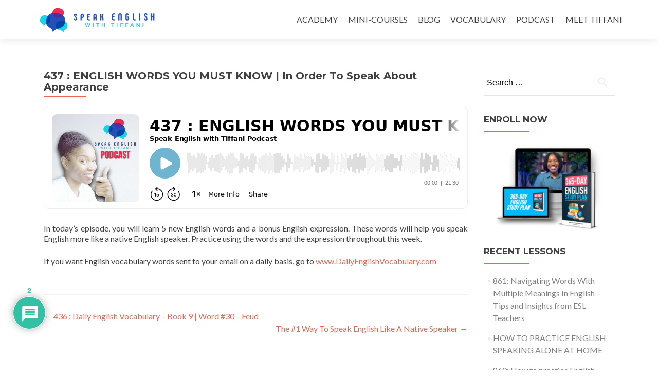

--- FILE ---
content_type: text/html; charset=UTF-8
request_url: https://speakenglishwithtiffani.com/episode437/
body_size: 97766
content:
<!DOCTYPE html>

<html lang="en-US">

<head>

<meta charset="UTF-8">
<meta name="viewport" content="width=device-width, initial-scale=1">
<link rel="profile" href="http://gmpg.org/xfn/11">
<link rel="pingback" href="https://speakenglishwithtiffani.com/xmlrpc.php">

<meta name='robots' content='index, follow, max-image-preview:large, max-snippet:-1, max-video-preview:-1' />
	<style>img:is([sizes="auto" i], [sizes^="auto," i]) { contain-intrinsic-size: 3000px 1500px }</style>
	
<!-- Google Tag Manager for WordPress by gtm4wp.com -->
<script data-cfasync="false" data-pagespeed-no-defer>
	var gtm4wp_datalayer_name = "dataLayer";
	var dataLayer = dataLayer || [];
</script>
<!-- End Google Tag Manager for WordPress by gtm4wp.com -->
	<!-- This site is optimized with the Yoast SEO plugin v26.2 - https://yoast.com/wordpress/plugins/seo/ -->
	<title>437 : ENGLISH WORDS YOU MUST KNOW | In Order To Speak About Appearance - Speak English with Tiffani</title>
	<meta name="description" content="In today’s episode, you will learn 5 new English words and a bonus English expression. These words will help you speak English more like a native English speaker. Practice using the words and the expression throughout this week." />
	<link rel="canonical" href="https://speakenglishwithtiffani.com/episode437/" />
	<meta property="og:locale" content="en_US" />
	<meta property="og:type" content="article" />
	<meta property="og:title" content="437 : ENGLISH WORDS YOU MUST KNOW | In Order To Speak About Appearance - Speak English with Tiffani" />
	<meta property="og:description" content="In today’s episode, you will learn 5 new English words and a bonus English expression. These words will help you speak English more like a native English speaker. Practice using the words and the expression throughout this week." />
	<meta property="og:url" content="https://speakenglishwithtiffani.com/episode437/" />
	<meta property="og:site_name" content="Speak English with Tiffani" />
	<meta property="article:published_time" content="2022-09-04T04:00:30+00:00" />
	<meta property="article:modified_time" content="2023-04-21T22:12:28+00:00" />
	<meta property="og:image" content="https://speakenglishwithtiffani.com/wp-content/uploads/2021/04/podcast_channel_artwork.jpg" />
	<meta property="og:image:width" content="640" />
	<meta property="og:image:height" content="640" />
	<meta property="og:image:type" content="image/jpeg" />
	<meta name="author" content="SEWT Team" />
	<meta name="twitter:card" content="summary_large_image" />
	<meta name="twitter:label1" content="Written by" />
	<meta name="twitter:data1" content="" />
	<meta name="twitter:label2" content="Est. reading time" />
	<meta name="twitter:data2" content="1 minute" />
	<script type="application/ld+json" class="yoast-schema-graph">{"@context":"https://schema.org","@graph":[{"@type":"Article","@id":"https://speakenglishwithtiffani.com/episode437/#article","isPartOf":{"@id":"https://speakenglishwithtiffani.com/episode437/"},"author":{"name":"SEWT Team","@id":"https://speakenglishwithtiffani.com/#/schema/person/4a2311d75d1df7bd8ad1211c99993ec1"},"headline":"437 : ENGLISH WORDS YOU MUST KNOW | In Order To Speak About Appearance","datePublished":"2022-09-04T04:00:30+00:00","dateModified":"2023-04-21T22:12:28+00:00","mainEntityOfPage":{"@id":"https://speakenglishwithtiffani.com/episode437/"},"wordCount":68,"commentCount":2,"publisher":{"@id":"https://speakenglishwithtiffani.com/#organization"},"image":{"@id":"https://speakenglishwithtiffani.com/episode437/#primaryimage"},"thumbnailUrl":"https://speakenglishwithtiffani.com/wp-content/uploads/2021/04/podcast_channel_artwork.jpg","articleSection":["Podcasts"],"inLanguage":"en-US","potentialAction":[{"@type":"CommentAction","name":"Comment","target":["https://speakenglishwithtiffani.com/episode437/#respond"]}]},{"@type":"WebPage","@id":"https://speakenglishwithtiffani.com/episode437/","url":"https://speakenglishwithtiffani.com/episode437/","name":"437 : ENGLISH WORDS YOU MUST KNOW | In Order To Speak About Appearance - Speak English with Tiffani","isPartOf":{"@id":"https://speakenglishwithtiffani.com/#website"},"primaryImageOfPage":{"@id":"https://speakenglishwithtiffani.com/episode437/#primaryimage"},"image":{"@id":"https://speakenglishwithtiffani.com/episode437/#primaryimage"},"thumbnailUrl":"https://speakenglishwithtiffani.com/wp-content/uploads/2021/04/podcast_channel_artwork.jpg","datePublished":"2022-09-04T04:00:30+00:00","dateModified":"2023-04-21T22:12:28+00:00","description":"In today’s episode, you will learn 5 new English words and a bonus English expression. These words will help you speak English more like a native English speaker. Practice using the words and the expression throughout this week.","breadcrumb":{"@id":"https://speakenglishwithtiffani.com/episode437/#breadcrumb"},"inLanguage":"en-US","potentialAction":[{"@type":"ReadAction","target":["https://speakenglishwithtiffani.com/episode437/"]}]},{"@type":"ImageObject","inLanguage":"en-US","@id":"https://speakenglishwithtiffani.com/episode437/#primaryimage","url":"https://speakenglishwithtiffani.com/wp-content/uploads/2021/04/podcast_channel_artwork.jpg","contentUrl":"https://speakenglishwithtiffani.com/wp-content/uploads/2021/04/podcast_channel_artwork.jpg","width":640,"height":640},{"@type":"BreadcrumbList","@id":"https://speakenglishwithtiffani.com/episode437/#breadcrumb","itemListElement":[{"@type":"ListItem","position":1,"name":"Home","item":"https://speakenglishwithtiffani.com/"},{"@type":"ListItem","position":2,"name":"437 : ENGLISH WORDS YOU MUST KNOW | In Order To Speak About Appearance"}]},{"@type":"WebSite","@id":"https://speakenglishwithtiffani.com/#website","url":"https://speakenglishwithtiffani.com/","name":"Speak English with Tiffani","description":"Helping You Become the Advanced English Speaker You&#039;ve Always Wanted to be","publisher":{"@id":"https://speakenglishwithtiffani.com/#organization"},"potentialAction":[{"@type":"SearchAction","target":{"@type":"EntryPoint","urlTemplate":"https://speakenglishwithtiffani.com/?s={search_term_string}"},"query-input":{"@type":"PropertyValueSpecification","valueRequired":true,"valueName":"search_term_string"}}],"inLanguage":"en-US"},{"@type":"Organization","@id":"https://speakenglishwithtiffani.com/#organization","name":"Speak English with Tiffani","url":"https://speakenglishwithtiffani.com/","logo":{"@type":"ImageObject","inLanguage":"en-US","@id":"https://speakenglishwithtiffani.com/#/schema/logo/image/","url":"https://speakenglishwithtiffani.com/wp-content/uploads/2016/11/logo_website_TeacherTiffaniItalicized.png","contentUrl":"https://speakenglishwithtiffani.com/wp-content/uploads/2016/11/logo_website_TeacherTiffaniItalicized.png","width":250,"height":40,"caption":"Speak English with Tiffani"},"image":{"@id":"https://speakenglishwithtiffani.com/#/schema/logo/image/"}},{"@type":"Person","@id":"https://speakenglishwithtiffani.com/#/schema/person/4a2311d75d1df7bd8ad1211c99993ec1","name":"SEWT Team","image":{"@type":"ImageObject","inLanguage":"en-US","@id":"https://speakenglishwithtiffani.com/#/schema/person/image/","url":"https://secure.gravatar.com/avatar/5d5a55f1658bdd6b63d917d686898d473e066bc078e207e2cd20f2d3222c6af0?s=96&d=mm&r=g","contentUrl":"https://secure.gravatar.com/avatar/5d5a55f1658bdd6b63d917d686898d473e066bc078e207e2cd20f2d3222c6af0?s=96&d=mm&r=g","caption":"SEWT Team"},"url":"https://speakenglishwithtiffani.com/author/fredsilva/"}]}</script>
	<!-- / Yoast SEO plugin. -->



<script>
dataLayer = [{"title":"437 : ENGLISH WORDS YOU MUST KNOW | In Order To Speak About Appearance","author":false,"wordcount":57,"logged_in":"false","page_id":327570,"post_date":"2022-09-04 00:00:30","post_type":"post"}];
</script>
<link rel='dns-prefetch' href='//widgets.getsitecontrol.com' />
<link rel='dns-prefetch' href='//fonts.googleapis.com' />
<link rel="alternate" type="application/rss+xml" title="Speak English with Tiffani &raquo; Feed" href="https://speakenglishwithtiffani.com/feed/" />
<link rel="alternate" type="application/rss+xml" title="Speak English with Tiffani &raquo; Comments Feed" href="https://speakenglishwithtiffani.com/comments/feed/" />
<link rel="alternate" type="application/rss+xml" title="Speak English with Tiffani &raquo; 437 : ENGLISH WORDS YOU MUST KNOW | In Order To Speak About Appearance Comments Feed" href="https://speakenglishwithtiffani.com/episode437/feed/" />
		<!-- This site uses the Google Analytics by ExactMetrics plugin v8.11.1 - Using Analytics tracking - https://www.exactmetrics.com/ -->
		<!-- Note: ExactMetrics is not currently configured on this site. The site owner needs to authenticate with Google Analytics in the ExactMetrics settings panel. -->
					<!-- No tracking code set -->
				<!-- / Google Analytics by ExactMetrics -->
				<!-- This site uses the Google Analytics by MonsterInsights plugin v9.11.1 - Using Analytics tracking - https://www.monsterinsights.com/ -->
		<!-- Note: MonsterInsights is not currently configured on this site. The site owner needs to authenticate with Google Analytics in the MonsterInsights settings panel. -->
					<!-- No tracking code set -->
				<!-- / Google Analytics by MonsterInsights -->
		<script type="text/javascript">
/* <![CDATA[ */
window._wpemojiSettings = {"baseUrl":"https:\/\/s.w.org\/images\/core\/emoji\/16.0.1\/72x72\/","ext":".png","svgUrl":"https:\/\/s.w.org\/images\/core\/emoji\/16.0.1\/svg\/","svgExt":".svg","source":{"concatemoji":"https:\/\/speakenglishwithtiffani.com\/wp-includes\/js\/wp-emoji-release.min.js?ver=6.8.3"}};
/*! This file is auto-generated */
!function(s,n){var o,i,e;function c(e){try{var t={supportTests:e,timestamp:(new Date).valueOf()};sessionStorage.setItem(o,JSON.stringify(t))}catch(e){}}function p(e,t,n){e.clearRect(0,0,e.canvas.width,e.canvas.height),e.fillText(t,0,0);var t=new Uint32Array(e.getImageData(0,0,e.canvas.width,e.canvas.height).data),a=(e.clearRect(0,0,e.canvas.width,e.canvas.height),e.fillText(n,0,0),new Uint32Array(e.getImageData(0,0,e.canvas.width,e.canvas.height).data));return t.every(function(e,t){return e===a[t]})}function u(e,t){e.clearRect(0,0,e.canvas.width,e.canvas.height),e.fillText(t,0,0);for(var n=e.getImageData(16,16,1,1),a=0;a<n.data.length;a++)if(0!==n.data[a])return!1;return!0}function f(e,t,n,a){switch(t){case"flag":return n(e,"\ud83c\udff3\ufe0f\u200d\u26a7\ufe0f","\ud83c\udff3\ufe0f\u200b\u26a7\ufe0f")?!1:!n(e,"\ud83c\udde8\ud83c\uddf6","\ud83c\udde8\u200b\ud83c\uddf6")&&!n(e,"\ud83c\udff4\udb40\udc67\udb40\udc62\udb40\udc65\udb40\udc6e\udb40\udc67\udb40\udc7f","\ud83c\udff4\u200b\udb40\udc67\u200b\udb40\udc62\u200b\udb40\udc65\u200b\udb40\udc6e\u200b\udb40\udc67\u200b\udb40\udc7f");case"emoji":return!a(e,"\ud83e\udedf")}return!1}function g(e,t,n,a){var r="undefined"!=typeof WorkerGlobalScope&&self instanceof WorkerGlobalScope?new OffscreenCanvas(300,150):s.createElement("canvas"),o=r.getContext("2d",{willReadFrequently:!0}),i=(o.textBaseline="top",o.font="600 32px Arial",{});return e.forEach(function(e){i[e]=t(o,e,n,a)}),i}function t(e){var t=s.createElement("script");t.src=e,t.defer=!0,s.head.appendChild(t)}"undefined"!=typeof Promise&&(o="wpEmojiSettingsSupports",i=["flag","emoji"],n.supports={everything:!0,everythingExceptFlag:!0},e=new Promise(function(e){s.addEventListener("DOMContentLoaded",e,{once:!0})}),new Promise(function(t){var n=function(){try{var e=JSON.parse(sessionStorage.getItem(o));if("object"==typeof e&&"number"==typeof e.timestamp&&(new Date).valueOf()<e.timestamp+604800&&"object"==typeof e.supportTests)return e.supportTests}catch(e){}return null}();if(!n){if("undefined"!=typeof Worker&&"undefined"!=typeof OffscreenCanvas&&"undefined"!=typeof URL&&URL.createObjectURL&&"undefined"!=typeof Blob)try{var e="postMessage("+g.toString()+"("+[JSON.stringify(i),f.toString(),p.toString(),u.toString()].join(",")+"));",a=new Blob([e],{type:"text/javascript"}),r=new Worker(URL.createObjectURL(a),{name:"wpTestEmojiSupports"});return void(r.onmessage=function(e){c(n=e.data),r.terminate(),t(n)})}catch(e){}c(n=g(i,f,p,u))}t(n)}).then(function(e){for(var t in e)n.supports[t]=e[t],n.supports.everything=n.supports.everything&&n.supports[t],"flag"!==t&&(n.supports.everythingExceptFlag=n.supports.everythingExceptFlag&&n.supports[t]);n.supports.everythingExceptFlag=n.supports.everythingExceptFlag&&!n.supports.flag,n.DOMReady=!1,n.readyCallback=function(){n.DOMReady=!0}}).then(function(){return e}).then(function(){var e;n.supports.everything||(n.readyCallback(),(e=n.source||{}).concatemoji?t(e.concatemoji):e.wpemoji&&e.twemoji&&(t(e.twemoji),t(e.wpemoji)))}))}((window,document),window._wpemojiSettings);
/* ]]> */
</script>
<link rel='stylesheet' id='scap.flashblock-css' href='https://speakenglishwithtiffani.com/wp-content/plugins/compact-wp-audio-player/css/flashblock.css?ver=6.8.3' type='text/css' media='all' />
<link rel='stylesheet' id='scap.player-css' href='https://speakenglishwithtiffani.com/wp-content/plugins/compact-wp-audio-player/css/player.css?ver=6.8.3' type='text/css' media='all' />
<style id='wp-emoji-styles-inline-css' type='text/css'>

	img.wp-smiley, img.emoji {
		display: inline !important;
		border: none !important;
		box-shadow: none !important;
		height: 1em !important;
		width: 1em !important;
		margin: 0 0.07em !important;
		vertical-align: -0.1em !important;
		background: none !important;
		padding: 0 !important;
	}
</style>
<link rel='stylesheet' id='wp-block-library-css' href='https://speakenglishwithtiffani.com/wp-includes/css/dist/block-library/style.min.css?ver=6.8.3' type='text/css' media='all' />
<style id='classic-theme-styles-inline-css' type='text/css'>
/*! This file is auto-generated */
.wp-block-button__link{color:#fff;background-color:#32373c;border-radius:9999px;box-shadow:none;text-decoration:none;padding:calc(.667em + 2px) calc(1.333em + 2px);font-size:1.125em}.wp-block-file__button{background:#32373c;color:#fff;text-decoration:none}
</style>
<link rel='stylesheet' id='activecampaign-form-block-css' href='https://speakenglishwithtiffani.com/wp-content/plugins/activecampaign-subscription-forms/activecampaign-form-block/build/style-index.css?ver=1763258485' type='text/css' media='all' />
<link rel='stylesheet' id='dashicons-css' href='https://speakenglishwithtiffani.com/wp-includes/css/dashicons.min.css?ver=6.8.3' type='text/css' media='all' />
<link rel='stylesheet' id='buttons-css' href='https://speakenglishwithtiffani.com/wp-includes/css/buttons.min.css?ver=6.8.3' type='text/css' media='all' />
<link rel='stylesheet' id='forms-css' href='https://speakenglishwithtiffani.com/wp-admin/css/forms.min.css?ver=6.8.3' type='text/css' media='all' />
<link rel='stylesheet' id='mediaelement-css' href='https://speakenglishwithtiffani.com/wp-includes/js/mediaelement/mediaelementplayer-legacy.min.css?ver=4.2.17' type='text/css' media='all' />
<link rel='stylesheet' id='wp-mediaelement-css' href='https://speakenglishwithtiffani.com/wp-includes/js/mediaelement/wp-mediaelement.min.css?ver=6.8.3' type='text/css' media='all' />
<link rel='stylesheet' id='media-views-css' href='https://speakenglishwithtiffani.com/wp-includes/css/media-views.min.css?ver=6.8.3' type='text/css' media='all' />
<link rel='stylesheet' id='sowb-widget-block-css' href='https://speakenglishwithtiffani.com/wp-content/plugins/so-widgets-bundle/compat/block-editor/widget-block.css?ver=6.8.3' type='text/css' media='all' />
<link rel='stylesheet' id='wp-color-picker-css' href='https://speakenglishwithtiffani.com/wp-admin/css/color-picker.min.css?ver=6.8.3' type='text/css' media='all' />
<link rel='stylesheet' id='siteorigin-widget-admin-css' href='https://speakenglishwithtiffani.com/wp-content/plugins/so-widgets-bundle/base/css/admin.css?ver=1.70.0' type='text/css' media='all' />
<link rel='stylesheet' id='imgareaselect-css' href='https://speakenglishwithtiffani.com/wp-includes/js/imgareaselect/imgareaselect.css?ver=0.9.8' type='text/css' media='all' />
<link rel='stylesheet' id='so-icon-field-css' href='https://speakenglishwithtiffani.com/wp-content/plugins/so-widgets-bundle/base/inc/fields/css/icon-field.css?ver=1.70.0' type='text/css' media='all' />
<link rel='stylesheet' id='so-media-field-css' href='https://speakenglishwithtiffani.com/wp-content/plugins/so-widgets-bundle/base/inc/fields/css/media-field.css?ver=1.70.0' type='text/css' media='all' />
<link rel='stylesheet' id='so-measurement-field-css' href='https://speakenglishwithtiffani.com/wp-content/plugins/so-widgets-bundle/base/inc/fields/css/measurement-field.css?ver=1.70.0' type='text/css' media='all' />
<link rel='stylesheet' id='so-multi-measurement-field-css' href='https://speakenglishwithtiffani.com/wp-content/plugins/so-widgets-bundle/base/inc/fields/css/multi-measurement-field.css?ver=1.70.0' type='text/css' media='all' />
<link rel='stylesheet' id='sow-button-base-css' href='https://speakenglishwithtiffani.com/wp-content/plugins/so-widgets-bundle/widgets/button/css/style.css?ver=1.70.0' type='text/css' media='all' />
<link rel='stylesheet' id='so-location-field-css' href='https://speakenglishwithtiffani.com/wp-content/plugins/so-widgets-bundle/widgets/google-map/fields/css/location-field.css?ver=1.70.0' type='text/css' media='all' />
<link rel='stylesheet' id='editor-buttons-css' href='https://speakenglishwithtiffani.com/wp-includes/css/editor.min.css?ver=6.8.3' type='text/css' media='all' />
<link rel='stylesheet' id='so-tinymce-field-css' href='https://speakenglishwithtiffani.com/wp-content/plugins/so-widgets-bundle/base/inc/fields/css/tinymce-field.css?ver=1.70.0' type='text/css' media='all' />
<link rel='stylesheet' id='so-image-size-field-css' href='https://speakenglishwithtiffani.com/wp-content/plugins/so-widgets-bundle/base/inc/fields/css/image-size-field.css?ver=1.70.0' type='text/css' media='all' />
<link rel='stylesheet' id='so-multiple-image-shape-field-css' href='https://speakenglishwithtiffani.com/wp-content/plugins/so-widgets-bundle/base/inc/fields/css/image-shape-field.css?ver=1.70.0' type='text/css' media='all' />
<link rel='stylesheet' id='sow-slider-slider-css' href='https://speakenglishwithtiffani.com/wp-content/plugins/so-widgets-bundle/css/slider/slider.css?ver=1.70.0' type='text/css' media='all' />
<link rel='stylesheet' id='slick-css' href='https://speakenglishwithtiffani.com/wp-content/plugins/so-widgets-bundle/css/lib/slick.css?ver=1.8.1' type='text/css' media='all' />
<link rel='stylesheet' id='so-order-field-css' href='https://speakenglishwithtiffani.com/wp-content/plugins/so-widgets-bundle/base/inc/fields/css/order-field.css?ver=1.70.0' type='text/css' media='all' />
<link rel='stylesheet' id='siteorigin-widgets-css' href='https://speakenglishwithtiffani.com/wp-content/plugins/so-widgets-bundle/widgets/features/css/style.css?ver=1.70.0' type='text/css' media='all' />
<link rel='stylesheet' id='sow-cta-main-css' href='https://speakenglishwithtiffani.com/wp-content/plugins/so-widgets-bundle/widgets/cta/css/style.css?ver=1.70.0' type='text/css' media='all' />
<link rel='stylesheet' id='sow-testimonial-css' href='https://speakenglishwithtiffani.com/wp-content/plugins/so-widgets-bundle/widgets/testimonial/css/style.css?ver=1.70.0' type='text/css' media='all' />
<style id='global-styles-inline-css' type='text/css'>
:root{--wp--preset--aspect-ratio--square: 1;--wp--preset--aspect-ratio--4-3: 4/3;--wp--preset--aspect-ratio--3-4: 3/4;--wp--preset--aspect-ratio--3-2: 3/2;--wp--preset--aspect-ratio--2-3: 2/3;--wp--preset--aspect-ratio--16-9: 16/9;--wp--preset--aspect-ratio--9-16: 9/16;--wp--preset--color--black: #000000;--wp--preset--color--cyan-bluish-gray: #abb8c3;--wp--preset--color--white: #ffffff;--wp--preset--color--pale-pink: #f78da7;--wp--preset--color--vivid-red: #cf2e2e;--wp--preset--color--luminous-vivid-orange: #ff6900;--wp--preset--color--luminous-vivid-amber: #fcb900;--wp--preset--color--light-green-cyan: #7bdcb5;--wp--preset--color--vivid-green-cyan: #00d084;--wp--preset--color--pale-cyan-blue: #8ed1fc;--wp--preset--color--vivid-cyan-blue: #0693e3;--wp--preset--color--vivid-purple: #9b51e0;--wp--preset--gradient--vivid-cyan-blue-to-vivid-purple: linear-gradient(135deg,rgba(6,147,227,1) 0%,rgb(155,81,224) 100%);--wp--preset--gradient--light-green-cyan-to-vivid-green-cyan: linear-gradient(135deg,rgb(122,220,180) 0%,rgb(0,208,130) 100%);--wp--preset--gradient--luminous-vivid-amber-to-luminous-vivid-orange: linear-gradient(135deg,rgba(252,185,0,1) 0%,rgba(255,105,0,1) 100%);--wp--preset--gradient--luminous-vivid-orange-to-vivid-red: linear-gradient(135deg,rgba(255,105,0,1) 0%,rgb(207,46,46) 100%);--wp--preset--gradient--very-light-gray-to-cyan-bluish-gray: linear-gradient(135deg,rgb(238,238,238) 0%,rgb(169,184,195) 100%);--wp--preset--gradient--cool-to-warm-spectrum: linear-gradient(135deg,rgb(74,234,220) 0%,rgb(151,120,209) 20%,rgb(207,42,186) 40%,rgb(238,44,130) 60%,rgb(251,105,98) 80%,rgb(254,248,76) 100%);--wp--preset--gradient--blush-light-purple: linear-gradient(135deg,rgb(255,206,236) 0%,rgb(152,150,240) 100%);--wp--preset--gradient--blush-bordeaux: linear-gradient(135deg,rgb(254,205,165) 0%,rgb(254,45,45) 50%,rgb(107,0,62) 100%);--wp--preset--gradient--luminous-dusk: linear-gradient(135deg,rgb(255,203,112) 0%,rgb(199,81,192) 50%,rgb(65,88,208) 100%);--wp--preset--gradient--pale-ocean: linear-gradient(135deg,rgb(255,245,203) 0%,rgb(182,227,212) 50%,rgb(51,167,181) 100%);--wp--preset--gradient--electric-grass: linear-gradient(135deg,rgb(202,248,128) 0%,rgb(113,206,126) 100%);--wp--preset--gradient--midnight: linear-gradient(135deg,rgb(2,3,129) 0%,rgb(40,116,252) 100%);--wp--preset--font-size--small: 13px;--wp--preset--font-size--medium: 20px;--wp--preset--font-size--large: 36px;--wp--preset--font-size--x-large: 42px;--wp--preset--spacing--20: 0.44rem;--wp--preset--spacing--30: 0.67rem;--wp--preset--spacing--40: 1rem;--wp--preset--spacing--50: 1.5rem;--wp--preset--spacing--60: 2.25rem;--wp--preset--spacing--70: 3.38rem;--wp--preset--spacing--80: 5.06rem;--wp--preset--shadow--natural: 6px 6px 9px rgba(0, 0, 0, 0.2);--wp--preset--shadow--deep: 12px 12px 50px rgba(0, 0, 0, 0.4);--wp--preset--shadow--sharp: 6px 6px 0px rgba(0, 0, 0, 0.2);--wp--preset--shadow--outlined: 6px 6px 0px -3px rgba(255, 255, 255, 1), 6px 6px rgba(0, 0, 0, 1);--wp--preset--shadow--crisp: 6px 6px 0px rgba(0, 0, 0, 1);}:where(.is-layout-flex){gap: 0.5em;}:where(.is-layout-grid){gap: 0.5em;}body .is-layout-flex{display: flex;}.is-layout-flex{flex-wrap: wrap;align-items: center;}.is-layout-flex > :is(*, div){margin: 0;}body .is-layout-grid{display: grid;}.is-layout-grid > :is(*, div){margin: 0;}:where(.wp-block-columns.is-layout-flex){gap: 2em;}:where(.wp-block-columns.is-layout-grid){gap: 2em;}:where(.wp-block-post-template.is-layout-flex){gap: 1.25em;}:where(.wp-block-post-template.is-layout-grid){gap: 1.25em;}.has-black-color{color: var(--wp--preset--color--black) !important;}.has-cyan-bluish-gray-color{color: var(--wp--preset--color--cyan-bluish-gray) !important;}.has-white-color{color: var(--wp--preset--color--white) !important;}.has-pale-pink-color{color: var(--wp--preset--color--pale-pink) !important;}.has-vivid-red-color{color: var(--wp--preset--color--vivid-red) !important;}.has-luminous-vivid-orange-color{color: var(--wp--preset--color--luminous-vivid-orange) !important;}.has-luminous-vivid-amber-color{color: var(--wp--preset--color--luminous-vivid-amber) !important;}.has-light-green-cyan-color{color: var(--wp--preset--color--light-green-cyan) !important;}.has-vivid-green-cyan-color{color: var(--wp--preset--color--vivid-green-cyan) !important;}.has-pale-cyan-blue-color{color: var(--wp--preset--color--pale-cyan-blue) !important;}.has-vivid-cyan-blue-color{color: var(--wp--preset--color--vivid-cyan-blue) !important;}.has-vivid-purple-color{color: var(--wp--preset--color--vivid-purple) !important;}.has-black-background-color{background-color: var(--wp--preset--color--black) !important;}.has-cyan-bluish-gray-background-color{background-color: var(--wp--preset--color--cyan-bluish-gray) !important;}.has-white-background-color{background-color: var(--wp--preset--color--white) !important;}.has-pale-pink-background-color{background-color: var(--wp--preset--color--pale-pink) !important;}.has-vivid-red-background-color{background-color: var(--wp--preset--color--vivid-red) !important;}.has-luminous-vivid-orange-background-color{background-color: var(--wp--preset--color--luminous-vivid-orange) !important;}.has-luminous-vivid-amber-background-color{background-color: var(--wp--preset--color--luminous-vivid-amber) !important;}.has-light-green-cyan-background-color{background-color: var(--wp--preset--color--light-green-cyan) !important;}.has-vivid-green-cyan-background-color{background-color: var(--wp--preset--color--vivid-green-cyan) !important;}.has-pale-cyan-blue-background-color{background-color: var(--wp--preset--color--pale-cyan-blue) !important;}.has-vivid-cyan-blue-background-color{background-color: var(--wp--preset--color--vivid-cyan-blue) !important;}.has-vivid-purple-background-color{background-color: var(--wp--preset--color--vivid-purple) !important;}.has-black-border-color{border-color: var(--wp--preset--color--black) !important;}.has-cyan-bluish-gray-border-color{border-color: var(--wp--preset--color--cyan-bluish-gray) !important;}.has-white-border-color{border-color: var(--wp--preset--color--white) !important;}.has-pale-pink-border-color{border-color: var(--wp--preset--color--pale-pink) !important;}.has-vivid-red-border-color{border-color: var(--wp--preset--color--vivid-red) !important;}.has-luminous-vivid-orange-border-color{border-color: var(--wp--preset--color--luminous-vivid-orange) !important;}.has-luminous-vivid-amber-border-color{border-color: var(--wp--preset--color--luminous-vivid-amber) !important;}.has-light-green-cyan-border-color{border-color: var(--wp--preset--color--light-green-cyan) !important;}.has-vivid-green-cyan-border-color{border-color: var(--wp--preset--color--vivid-green-cyan) !important;}.has-pale-cyan-blue-border-color{border-color: var(--wp--preset--color--pale-cyan-blue) !important;}.has-vivid-cyan-blue-border-color{border-color: var(--wp--preset--color--vivid-cyan-blue) !important;}.has-vivid-purple-border-color{border-color: var(--wp--preset--color--vivid-purple) !important;}.has-vivid-cyan-blue-to-vivid-purple-gradient-background{background: var(--wp--preset--gradient--vivid-cyan-blue-to-vivid-purple) !important;}.has-light-green-cyan-to-vivid-green-cyan-gradient-background{background: var(--wp--preset--gradient--light-green-cyan-to-vivid-green-cyan) !important;}.has-luminous-vivid-amber-to-luminous-vivid-orange-gradient-background{background: var(--wp--preset--gradient--luminous-vivid-amber-to-luminous-vivid-orange) !important;}.has-luminous-vivid-orange-to-vivid-red-gradient-background{background: var(--wp--preset--gradient--luminous-vivid-orange-to-vivid-red) !important;}.has-very-light-gray-to-cyan-bluish-gray-gradient-background{background: var(--wp--preset--gradient--very-light-gray-to-cyan-bluish-gray) !important;}.has-cool-to-warm-spectrum-gradient-background{background: var(--wp--preset--gradient--cool-to-warm-spectrum) !important;}.has-blush-light-purple-gradient-background{background: var(--wp--preset--gradient--blush-light-purple) !important;}.has-blush-bordeaux-gradient-background{background: var(--wp--preset--gradient--blush-bordeaux) !important;}.has-luminous-dusk-gradient-background{background: var(--wp--preset--gradient--luminous-dusk) !important;}.has-pale-ocean-gradient-background{background: var(--wp--preset--gradient--pale-ocean) !important;}.has-electric-grass-gradient-background{background: var(--wp--preset--gradient--electric-grass) !important;}.has-midnight-gradient-background{background: var(--wp--preset--gradient--midnight) !important;}.has-small-font-size{font-size: var(--wp--preset--font-size--small) !important;}.has-medium-font-size{font-size: var(--wp--preset--font-size--medium) !important;}.has-large-font-size{font-size: var(--wp--preset--font-size--large) !important;}.has-x-large-font-size{font-size: var(--wp--preset--font-size--x-large) !important;}
:where(.wp-block-post-template.is-layout-flex){gap: 1.25em;}:where(.wp-block-post-template.is-layout-grid){gap: 1.25em;}
:where(.wp-block-columns.is-layout-flex){gap: 2em;}:where(.wp-block-columns.is-layout-grid){gap: 2em;}
:root :where(.wp-block-pullquote){font-size: 1.5em;line-height: 1.6;}
</style>
<link rel='stylesheet' id='bsk-pdf-manager-pro-css-css' href='https://speakenglishwithtiffani.com/wp-content/plugins/bsk-pdf-manager/css/bsk-pdf-manager-pro.css?ver=1764621527' type='text/css' media='all' />
<link rel='stylesheet' id='cpsh-shortcodes-css' href='https://speakenglishwithtiffani.com/wp-content/plugins/column-shortcodes//assets/css/shortcodes.css?ver=1.0.1' type='text/css' media='all' />
<link rel='stylesheet' id='sow-image-default-8b5b6f678277-css' href='https://speakenglishwithtiffani.com/wp-content/uploads/siteorigin-widgets/sow-image-default-8b5b6f678277.css?ver=6.8.3' type='text/css' media='all' />
<link rel='stylesheet' id='woocommerce-layout-css' href='https://speakenglishwithtiffani.com/wp-content/plugins/woocommerce/assets/css/woocommerce-layout.css?ver=10.4.3' type='text/css' media='all' />
<link rel='stylesheet' id='woocommerce-smallscreen-css' href='https://speakenglishwithtiffani.com/wp-content/plugins/woocommerce/assets/css/woocommerce-smallscreen.css?ver=10.4.3' type='text/css' media='only screen and (max-width: 768px)' />
<link rel='stylesheet' id='woocommerce-general-css' href='https://speakenglishwithtiffani.com/wp-content/plugins/woocommerce/assets/css/woocommerce.css?ver=10.4.3' type='text/css' media='all' />
<style id='woocommerce-inline-inline-css' type='text/css'>
.woocommerce form .form-row .required { visibility: visible; }
</style>
<link rel='stylesheet' id='kamn-css-iconlist-css' href='https://speakenglishwithtiffani.com/wp-content/plugins/icon-list/icon-list.css?ver=6.8.3' type='text/css' media='all' />
<link rel='stylesheet' id='zerif_font-css' type='text/css' media='all' data-type="kppassive" data-kplinkhref="//fonts.googleapis.com/css?family=Lato%3A300%2C400%2C700%2C400italic%7CMontserrat%3A400%2C700%7CHomemade+Apple&#038;subset=latin%2Clatin-ext" />
<link rel='stylesheet' id='zerif_font_all-css' type='text/css' media='all' data-type="kppassive" data-kplinkhref="//fonts.googleapis.com/css?family=Open+Sans%3A400%2C300%2C300italic%2C400italic%2C600italic%2C600%2C700%2C700italic%2C800%2C800italic&#038;ver=6.8.3" />
<link rel='stylesheet' id='zerif_bootstrap_style-css' href='https://speakenglishwithtiffani.com/wp-content/themes/zerif-lite/css/bootstrap.css?ver=6.8.3' type='text/css' media='all' />
<link rel='stylesheet' id='zerif_fontawesome-css' href='https://speakenglishwithtiffani.com/wp-content/themes/zerif-lite/css/font-awesome.min.css?ver=v1' type='text/css' media='all' />
<link rel='stylesheet' id='zerif_style-css' href='https://speakenglishwithtiffani.com/wp-content/themes/zerif-lite/style.css?ver=v1' type='text/css' media='all' />
<link rel='stylesheet' id='zerif_responsive_style-css' href='https://speakenglishwithtiffani.com/wp-content/themes/zerif-lite/css/responsive.css?ver=v1' type='text/css' media='all' />
<!--[if lt IE 9]>
<link rel='stylesheet' id='zerif_ie_style-css' href='https://speakenglishwithtiffani.com/wp-content/themes/zerif-lite/css/ie.css?ver=v1' type='text/css' media='all' />
<![endif]-->
<link rel='stylesheet' id='tablepress-default-css' href='https://speakenglishwithtiffani.com/wp-content/plugins/tablepress/css/build/default.css?ver=3.2.5' type='text/css' media='all' />
<link rel='stylesheet' id='wpdiscuz-frontend-css-css' href='https://speakenglishwithtiffani.com/wp-content/plugins/wpdiscuz/themes/default/style.css?ver=7.6.35' type='text/css' media='all' />
<style id='wpdiscuz-frontend-css-inline-css' type='text/css'>
 #wpdcom .wpd-blog-administrator .wpd-comment-label{color:#ffffff;background-color:#00B38F;border:none}#wpdcom .wpd-blog-administrator .wpd-comment-author, #wpdcom .wpd-blog-administrator .wpd-comment-author a{color:#00B38F}#wpdcom.wpd-layout-1 .wpd-comment .wpd-blog-administrator .wpd-avatar img{border-color:#00B38F}#wpdcom.wpd-layout-2 .wpd-comment.wpd-reply .wpd-comment-wrap.wpd-blog-administrator{border-left:3px solid #00B38F}#wpdcom.wpd-layout-2 .wpd-comment .wpd-blog-administrator .wpd-avatar img{border-bottom-color:#00B38F}#wpdcom.wpd-layout-3 .wpd-blog-administrator .wpd-comment-subheader{border-top:1px dashed #00B38F}#wpdcom.wpd-layout-3 .wpd-reply .wpd-blog-administrator .wpd-comment-right{border-left:1px solid #00B38F}#wpdcom .wpd-blog-editor .wpd-comment-label{color:#ffffff;background-color:#00B38F;border:none}#wpdcom .wpd-blog-editor .wpd-comment-author, #wpdcom .wpd-blog-editor .wpd-comment-author a{color:#00B38F}#wpdcom.wpd-layout-1 .wpd-comment .wpd-blog-editor .wpd-avatar img{border-color:#00B38F}#wpdcom.wpd-layout-2 .wpd-comment.wpd-reply .wpd-comment-wrap.wpd-blog-editor{border-left:3px solid #00B38F}#wpdcom.wpd-layout-2 .wpd-comment .wpd-blog-editor .wpd-avatar img{border-bottom-color:#00B38F}#wpdcom.wpd-layout-3 .wpd-blog-editor .wpd-comment-subheader{border-top:1px dashed #00B38F}#wpdcom.wpd-layout-3 .wpd-reply .wpd-blog-editor .wpd-comment-right{border-left:1px solid #00B38F}#wpdcom .wpd-blog-author .wpd-comment-label{color:#ffffff;background-color:#00B38F;border:none}#wpdcom .wpd-blog-author .wpd-comment-author, #wpdcom .wpd-blog-author .wpd-comment-author a{color:#00B38F}#wpdcom.wpd-layout-1 .wpd-comment .wpd-blog-author .wpd-avatar img{border-color:#00B38F}#wpdcom.wpd-layout-2 .wpd-comment .wpd-blog-author .wpd-avatar img{border-bottom-color:#00B38F}#wpdcom.wpd-layout-3 .wpd-blog-author .wpd-comment-subheader{border-top:1px dashed #00B38F}#wpdcom.wpd-layout-3 .wpd-reply .wpd-blog-author .wpd-comment-right{border-left:1px solid #00B38F}#wpdcom .wpd-blog-contributor .wpd-comment-label{color:#ffffff;background-color:#00B38F;border:none}#wpdcom .wpd-blog-contributor .wpd-comment-author, #wpdcom .wpd-blog-contributor .wpd-comment-author a{color:#00B38F}#wpdcom.wpd-layout-1 .wpd-comment .wpd-blog-contributor .wpd-avatar img{border-color:#00B38F}#wpdcom.wpd-layout-2 .wpd-comment .wpd-blog-contributor .wpd-avatar img{border-bottom-color:#00B38F}#wpdcom.wpd-layout-3 .wpd-blog-contributor .wpd-comment-subheader{border-top:1px dashed #00B38F}#wpdcom.wpd-layout-3 .wpd-reply .wpd-blog-contributor .wpd-comment-right{border-left:1px solid #00B38F}#wpdcom .wpd-blog-subscriber .wpd-comment-label{color:#ffffff;background-color:#00B38F;border:none}#wpdcom .wpd-blog-subscriber .wpd-comment-author, #wpdcom .wpd-blog-subscriber .wpd-comment-author a{color:#00B38F}#wpdcom.wpd-layout-2 .wpd-comment .wpd-blog-subscriber .wpd-avatar img{border-bottom-color:#00B38F}#wpdcom.wpd-layout-3 .wpd-blog-subscriber .wpd-comment-subheader{border-top:1px dashed #00B38F}#wpdcom .wpd-blog-bbp_keymaster .wpd-comment-label{color:#ffffff;background-color:#00B38F;border:none}#wpdcom .wpd-blog-bbp_keymaster .wpd-comment-author, #wpdcom .wpd-blog-bbp_keymaster .wpd-comment-author a{color:#00B38F}#wpdcom.wpd-layout-1 .wpd-comment .wpd-blog-bbp_keymaster .wpd-avatar img{border-color:#00B38F}#wpdcom.wpd-layout-2 .wpd-comment .wpd-blog-bbp_keymaster .wpd-avatar img{border-bottom-color:#00B38F}#wpdcom.wpd-layout-3 .wpd-blog-bbp_keymaster .wpd-comment-subheader{border-top:1px dashed #00B38F}#wpdcom.wpd-layout-3 .wpd-reply .wpd-blog-bbp_keymaster .wpd-comment-right{border-left:1px solid #00B38F}#wpdcom .wpd-blog-bbp_spectator .wpd-comment-label{color:#ffffff;background-color:#00B38F;border:none}#wpdcom .wpd-blog-bbp_spectator .wpd-comment-author, #wpdcom .wpd-blog-bbp_spectator .wpd-comment-author a{color:#00B38F}#wpdcom.wpd-layout-1 .wpd-comment .wpd-blog-bbp_spectator .wpd-avatar img{border-color:#00B38F}#wpdcom.wpd-layout-2 .wpd-comment .wpd-blog-bbp_spectator .wpd-avatar img{border-bottom-color:#00B38F}#wpdcom.wpd-layout-3 .wpd-blog-bbp_spectator .wpd-comment-subheader{border-top:1px dashed #00B38F}#wpdcom.wpd-layout-3 .wpd-reply .wpd-blog-bbp_spectator .wpd-comment-right{border-left:1px solid #00B38F}#wpdcom .wpd-blog-bbp_blocked .wpd-comment-label{color:#ffffff;background-color:#00B38F;border:none}#wpdcom .wpd-blog-bbp_blocked .wpd-comment-author, #wpdcom .wpd-blog-bbp_blocked .wpd-comment-author a{color:#00B38F}#wpdcom.wpd-layout-1 .wpd-comment .wpd-blog-bbp_blocked .wpd-avatar img{border-color:#00B38F}#wpdcom.wpd-layout-2 .wpd-comment .wpd-blog-bbp_blocked .wpd-avatar img{border-bottom-color:#00B38F}#wpdcom.wpd-layout-3 .wpd-blog-bbp_blocked .wpd-comment-subheader{border-top:1px dashed #00B38F}#wpdcom.wpd-layout-3 .wpd-reply .wpd-blog-bbp_blocked .wpd-comment-right{border-left:1px solid #00B38F}#wpdcom .wpd-blog-bbp_moderator .wpd-comment-label{color:#ffffff;background-color:#00B38F;border:none}#wpdcom .wpd-blog-bbp_moderator .wpd-comment-author, #wpdcom .wpd-blog-bbp_moderator .wpd-comment-author a{color:#00B38F}#wpdcom.wpd-layout-1 .wpd-comment .wpd-blog-bbp_moderator .wpd-avatar img{border-color:#00B38F}#wpdcom.wpd-layout-2 .wpd-comment .wpd-blog-bbp_moderator .wpd-avatar img{border-bottom-color:#00B38F}#wpdcom.wpd-layout-3 .wpd-blog-bbp_moderator .wpd-comment-subheader{border-top:1px dashed #00B38F}#wpdcom.wpd-layout-3 .wpd-reply .wpd-blog-bbp_moderator .wpd-comment-right{border-left:1px solid #00B38F}#wpdcom .wpd-blog-bbp_participant .wpd-comment-label{color:#ffffff;background-color:#00B38F;border:none}#wpdcom .wpd-blog-bbp_participant .wpd-comment-author, #wpdcom .wpd-blog-bbp_participant .wpd-comment-author a{color:#00B38F}#wpdcom.wpd-layout-1 .wpd-comment .wpd-blog-bbp_participant .wpd-avatar img{border-color:#00B38F}#wpdcom.wpd-layout-2 .wpd-comment .wpd-blog-bbp_participant .wpd-avatar img{border-bottom-color:#00B38F}#wpdcom.wpd-layout-3 .wpd-blog-bbp_participant .wpd-comment-subheader{border-top:1px dashed #00B38F}#wpdcom.wpd-layout-3 .wpd-reply .wpd-blog-bbp_participant .wpd-comment-right{border-left:1px solid #00B38F}#wpdcom .wpd-blog-shop_accountant .wpd-comment-label{color:#ffffff;background-color:#00B38F;border:none}#wpdcom .wpd-blog-shop_accountant .wpd-comment-author, #wpdcom .wpd-blog-shop_accountant .wpd-comment-author a{color:#00B38F}#wpdcom.wpd-layout-1 .wpd-comment .wpd-blog-shop_accountant .wpd-avatar img{border-color:#00B38F}#wpdcom.wpd-layout-2 .wpd-comment .wpd-blog-shop_accountant .wpd-avatar img{border-bottom-color:#00B38F}#wpdcom.wpd-layout-3 .wpd-blog-shop_accountant .wpd-comment-subheader{border-top:1px dashed #00B38F}#wpdcom.wpd-layout-3 .wpd-reply .wpd-blog-shop_accountant .wpd-comment-right{border-left:1px solid #00B38F}#wpdcom .wpd-blog-shop_worker .wpd-comment-label{color:#ffffff;background-color:#00B38F;border:none}#wpdcom .wpd-blog-shop_worker .wpd-comment-author, #wpdcom .wpd-blog-shop_worker .wpd-comment-author a{color:#00B38F}#wpdcom.wpd-layout-1 .wpd-comment .wpd-blog-shop_worker .wpd-avatar img{border-color:#00B38F}#wpdcom.wpd-layout-2 .wpd-comment .wpd-blog-shop_worker .wpd-avatar img{border-bottom-color:#00B38F}#wpdcom.wpd-layout-3 .wpd-blog-shop_worker .wpd-comment-subheader{border-top:1px dashed #00B38F}#wpdcom.wpd-layout-3 .wpd-reply .wpd-blog-shop_worker .wpd-comment-right{border-left:1px solid #00B38F}#wpdcom .wpd-blog-shop_vendor .wpd-comment-label{color:#ffffff;background-color:#00B38F;border:none}#wpdcom .wpd-blog-shop_vendor .wpd-comment-author, #wpdcom .wpd-blog-shop_vendor .wpd-comment-author a{color:#00B38F}#wpdcom.wpd-layout-1 .wpd-comment .wpd-blog-shop_vendor .wpd-avatar img{border-color:#00B38F}#wpdcom.wpd-layout-2 .wpd-comment .wpd-blog-shop_vendor .wpd-avatar img{border-bottom-color:#00B38F}#wpdcom.wpd-layout-3 .wpd-blog-shop_vendor .wpd-comment-subheader{border-top:1px dashed #00B38F}#wpdcom.wpd-layout-3 .wpd-reply .wpd-blog-shop_vendor .wpd-comment-right{border-left:1px solid #00B38F}#wpdcom .wpd-blog-wpseo_manager .wpd-comment-label{color:#ffffff;background-color:#00B38F;border:none}#wpdcom .wpd-blog-wpseo_manager .wpd-comment-author, #wpdcom .wpd-blog-wpseo_manager .wpd-comment-author a{color:#00B38F}#wpdcom.wpd-layout-1 .wpd-comment .wpd-blog-wpseo_manager .wpd-avatar img{border-color:#00B38F}#wpdcom.wpd-layout-2 .wpd-comment .wpd-blog-wpseo_manager .wpd-avatar img{border-bottom-color:#00B38F}#wpdcom.wpd-layout-3 .wpd-blog-wpseo_manager .wpd-comment-subheader{border-top:1px dashed #00B38F}#wpdcom.wpd-layout-3 .wpd-reply .wpd-blog-wpseo_manager .wpd-comment-right{border-left:1px solid #00B38F}#wpdcom .wpd-blog-wpseo_editor .wpd-comment-label{color:#ffffff;background-color:#00B38F;border:none}#wpdcom .wpd-blog-wpseo_editor .wpd-comment-author, #wpdcom .wpd-blog-wpseo_editor .wpd-comment-author a{color:#00B38F}#wpdcom.wpd-layout-1 .wpd-comment .wpd-blog-wpseo_editor .wpd-avatar img{border-color:#00B38F}#wpdcom.wpd-layout-2 .wpd-comment .wpd-blog-wpseo_editor .wpd-avatar img{border-bottom-color:#00B38F}#wpdcom.wpd-layout-3 .wpd-blog-wpseo_editor .wpd-comment-subheader{border-top:1px dashed #00B38F}#wpdcom.wpd-layout-3 .wpd-reply .wpd-blog-wpseo_editor .wpd-comment-right{border-left:1px solid #00B38F}#wpdcom .wpd-blog-customer .wpd-comment-label{color:#ffffff;background-color:#00B38F;border:none}#wpdcom .wpd-blog-customer .wpd-comment-author, #wpdcom .wpd-blog-customer .wpd-comment-author a{color:#00B38F}#wpdcom.wpd-layout-1 .wpd-comment .wpd-blog-customer .wpd-avatar img{border-color:#00B38F}#wpdcom.wpd-layout-2 .wpd-comment .wpd-blog-customer .wpd-avatar img{border-bottom-color:#00B38F}#wpdcom.wpd-layout-3 .wpd-blog-customer .wpd-comment-subheader{border-top:1px dashed #00B38F}#wpdcom.wpd-layout-3 .wpd-reply .wpd-blog-customer .wpd-comment-right{border-left:1px solid #00B38F}#wpdcom .wpd-blog-shop_manager .wpd-comment-label{color:#ffffff;background-color:#00B38F;border:none}#wpdcom .wpd-blog-shop_manager .wpd-comment-author, #wpdcom .wpd-blog-shop_manager .wpd-comment-author a{color:#00B38F}#wpdcom.wpd-layout-1 .wpd-comment .wpd-blog-shop_manager .wpd-avatar img{border-color:#00B38F}#wpdcom.wpd-layout-2 .wpd-comment .wpd-blog-shop_manager .wpd-avatar img{border-bottom-color:#00B38F}#wpdcom.wpd-layout-3 .wpd-blog-shop_manager .wpd-comment-subheader{border-top:1px dashed #00B38F}#wpdcom.wpd-layout-3 .wpd-reply .wpd-blog-shop_manager .wpd-comment-right{border-left:1px solid #00B38F}#wpdcom .wpd-blog-plugin_updater .wpd-comment-label{color:#ffffff;background-color:#00B38F;border:none}#wpdcom .wpd-blog-plugin_updater .wpd-comment-author, #wpdcom .wpd-blog-plugin_updater .wpd-comment-author a{color:#00B38F}#wpdcom.wpd-layout-1 .wpd-comment .wpd-blog-plugin_updater .wpd-avatar img{border-color:#00B38F}#wpdcom.wpd-layout-2 .wpd-comment .wpd-blog-plugin_updater .wpd-avatar img{border-bottom-color:#00B38F}#wpdcom.wpd-layout-3 .wpd-blog-plugin_updater .wpd-comment-subheader{border-top:1px dashed #00B38F}#wpdcom.wpd-layout-3 .wpd-reply .wpd-blog-plugin_updater .wpd-comment-right{border-left:1px solid #00B38F}#wpdcom .wpd-blog-post_author .wpd-comment-label{color:#ffffff;background-color:#00B38F;border:none}#wpdcom .wpd-blog-post_author .wpd-comment-author, #wpdcom .wpd-blog-post_author .wpd-comment-author a{color:#00B38F}#wpdcom .wpd-blog-post_author .wpd-avatar img{border-color:#00B38F}#wpdcom.wpd-layout-1 .wpd-comment .wpd-blog-post_author .wpd-avatar img{border-color:#00B38F}#wpdcom.wpd-layout-2 .wpd-comment.wpd-reply .wpd-comment-wrap.wpd-blog-post_author{border-left:3px solid #00B38F}#wpdcom.wpd-layout-2 .wpd-comment .wpd-blog-post_author .wpd-avatar img{border-bottom-color:#00B38F}#wpdcom.wpd-layout-3 .wpd-blog-post_author .wpd-comment-subheader{border-top:1px dashed #00B38F}#wpdcom.wpd-layout-3 .wpd-reply .wpd-blog-post_author .wpd-comment-right{border-left:1px solid #00B38F}#wpdcom .wpd-blog-guest .wpd-comment-label{color:#ffffff;background-color:#00B38F;border:none}#wpdcom .wpd-blog-guest .wpd-comment-author, #wpdcom .wpd-blog-guest .wpd-comment-author a{color:#00B38F}#wpdcom.wpd-layout-3 .wpd-blog-guest .wpd-comment-subheader{border-top:1px dashed #00B38F}#comments, #respond, .comments-area, #wpdcom{}#wpdcom .ql-editor > *{color:#777777}#wpdcom .ql-editor::before{}#wpdcom .ql-toolbar{border:1px solid #DDDDDD;border-top:none}#wpdcom .ql-container{border:1px solid #DDDDDD;border-bottom:none}#wpdcom .wpd-form-row .wpdiscuz-item input[type="text"], #wpdcom .wpd-form-row .wpdiscuz-item input[type="email"], #wpdcom .wpd-form-row .wpdiscuz-item input[type="url"], #wpdcom .wpd-form-row .wpdiscuz-item input[type="color"], #wpdcom .wpd-form-row .wpdiscuz-item input[type="date"], #wpdcom .wpd-form-row .wpdiscuz-item input[type="datetime"], #wpdcom .wpd-form-row .wpdiscuz-item input[type="datetime-local"], #wpdcom .wpd-form-row .wpdiscuz-item input[type="month"], #wpdcom .wpd-form-row .wpdiscuz-item input[type="number"], #wpdcom .wpd-form-row .wpdiscuz-item input[type="time"], #wpdcom textarea, #wpdcom select{border:1px solid #DDDDDD;color:#777777}#wpdcom .wpd-form-row .wpdiscuz-item textarea{border:1px solid #DDDDDD}#wpdcom input::placeholder, #wpdcom textarea::placeholder, #wpdcom input::-moz-placeholder, #wpdcom textarea::-webkit-input-placeholder{}#wpdcom .wpd-comment-text{color:#777777}#wpdcom .wpd-thread-head .wpd-thread-info{border-bottom:2px solid #00B38F}#wpdcom .wpd-thread-head .wpd-thread-info.wpd-reviews-tab svg{fill:#00B38F}#wpdcom .wpd-thread-head .wpdiscuz-user-settings{border-bottom:2px solid #00B38F}#wpdcom .wpd-thread-head .wpdiscuz-user-settings:hover{color:#00B38F}#wpdcom .wpd-comment .wpd-follow-link:hover{color:#00B38F}#wpdcom .wpd-comment-status .wpd-sticky{color:#00B38F}#wpdcom .wpd-thread-filter .wpdf-active{color:#00B38F;border-bottom-color:#00B38F}#wpdcom .wpd-comment-info-bar{border:1px dashed #33c3a6;background:#e6f8f4}#wpdcom .wpd-comment-info-bar .wpd-current-view i{color:#00B38F}#wpdcom .wpd-filter-view-all:hover{background:#00B38F}#wpdcom .wpdiscuz-item .wpdiscuz-rating > label{color:#DDDDDD}#wpdcom .wpdiscuz-item .wpdiscuz-rating:not(:checked) > label:hover, .wpdiscuz-rating:not(:checked) > label:hover ~ label{}#wpdcom .wpdiscuz-item .wpdiscuz-rating > input ~ label:hover, #wpdcom .wpdiscuz-item .wpdiscuz-rating > input:not(:checked) ~ label:hover ~ label, #wpdcom .wpdiscuz-item .wpdiscuz-rating > input:not(:checked) ~ label:hover ~ label{color:#FFED85}#wpdcom .wpdiscuz-item .wpdiscuz-rating > input:checked ~ label:hover, #wpdcom .wpdiscuz-item .wpdiscuz-rating > input:checked ~ label:hover, #wpdcom .wpdiscuz-item .wpdiscuz-rating > label:hover ~ input:checked ~ label, #wpdcom .wpdiscuz-item .wpdiscuz-rating > input:checked + label:hover ~ label, #wpdcom .wpdiscuz-item .wpdiscuz-rating > input:checked ~ label:hover ~ label, .wpd-custom-field .wcf-active-star, #wpdcom .wpdiscuz-item .wpdiscuz-rating > input:checked ~ label{color:#FFD700}#wpd-post-rating .wpd-rating-wrap .wpd-rating-stars svg .wpd-star{fill:#DDDDDD}#wpd-post-rating .wpd-rating-wrap .wpd-rating-stars svg .wpd-active{fill:#FFD700}#wpd-post-rating .wpd-rating-wrap .wpd-rate-starts svg .wpd-star{fill:#DDDDDD}#wpd-post-rating .wpd-rating-wrap .wpd-rate-starts:hover svg .wpd-star{fill:#FFED85}#wpd-post-rating.wpd-not-rated .wpd-rating-wrap .wpd-rate-starts svg:hover ~ svg .wpd-star{fill:#DDDDDD}.wpdiscuz-post-rating-wrap .wpd-rating .wpd-rating-wrap .wpd-rating-stars svg .wpd-star{fill:#DDDDDD}.wpdiscuz-post-rating-wrap .wpd-rating .wpd-rating-wrap .wpd-rating-stars svg .wpd-active{fill:#FFD700}#wpdcom .wpd-comment .wpd-follow-active{color:#ff7a00}#wpdcom .page-numbers{color:#555;border:#555 1px solid}#wpdcom span.current{background:#555}#wpdcom.wpd-layout-1 .wpd-new-loaded-comment > .wpd-comment-wrap > .wpd-comment-right{background:#FFFAD6}#wpdcom.wpd-layout-2 .wpd-new-loaded-comment.wpd-comment > .wpd-comment-wrap > .wpd-comment-right{background:#FFFAD6}#wpdcom.wpd-layout-2 .wpd-new-loaded-comment.wpd-comment.wpd-reply > .wpd-comment-wrap > .wpd-comment-right{background:transparent}#wpdcom.wpd-layout-2 .wpd-new-loaded-comment.wpd-comment.wpd-reply > .wpd-comment-wrap{background:#FFFAD6}#wpdcom.wpd-layout-3 .wpd-new-loaded-comment.wpd-comment > .wpd-comment-wrap > .wpd-comment-right{background:#FFFAD6}#wpdcom .wpd-follow:hover i, #wpdcom .wpd-unfollow:hover i, #wpdcom .wpd-comment .wpd-follow-active:hover i{color:#00B38F}#wpdcom .wpdiscuz-readmore{cursor:pointer;color:#00B38F}.wpd-custom-field .wcf-pasiv-star, #wpcomm .wpdiscuz-item .wpdiscuz-rating > label{color:#DDDDDD}.wpd-wrapper .wpd-list-item.wpd-active{border-top:3px solid #00B38F}#wpdcom.wpd-layout-2 .wpd-comment.wpd-reply.wpd-unapproved-comment .wpd-comment-wrap{border-left:3px solid #FFFAD6}#wpdcom.wpd-layout-3 .wpd-comment.wpd-reply.wpd-unapproved-comment .wpd-comment-right{border-left:1px solid #FFFAD6}#wpdcom .wpd-prim-button{background-color:#07B290;color:#FFFFFF}#wpdcom .wpd_label__check i.wpdicon-on{color:#07B290;border:1px solid #83d9c8}#wpd-bubble-wrapper #wpd-bubble-all-comments-count{color:#1DB99A}#wpd-bubble-wrapper > div{background-color:#1DB99A}#wpd-bubble-wrapper > #wpd-bubble #wpd-bubble-add-message{background-color:#1DB99A}#wpd-bubble-wrapper > #wpd-bubble #wpd-bubble-add-message::before{border-left-color:#1DB99A;border-right-color:#1DB99A}#wpd-bubble-wrapper.wpd-right-corner > #wpd-bubble #wpd-bubble-add-message::before{border-left-color:#1DB99A;border-right-color:#1DB99A}.wpd-inline-icon-wrapper path.wpd-inline-icon-first{fill:#1DB99A}.wpd-inline-icon-count{background-color:#1DB99A}.wpd-inline-icon-count::before{border-right-color:#1DB99A}.wpd-inline-form-wrapper::before{border-bottom-color:#1DB99A}.wpd-inline-form-question{background-color:#1DB99A}.wpd-inline-form{background-color:#1DB99A}.wpd-last-inline-comments-wrapper{border-color:#1DB99A}.wpd-last-inline-comments-wrapper::before{border-bottom-color:#1DB99A}.wpd-last-inline-comments-wrapper .wpd-view-all-inline-comments{background:#1DB99A}.wpd-last-inline-comments-wrapper .wpd-view-all-inline-comments:hover,.wpd-last-inline-comments-wrapper .wpd-view-all-inline-comments:active,.wpd-last-inline-comments-wrapper .wpd-view-all-inline-comments:focus{background-color:#1DB99A}#wpdcom .ql-snow .ql-tooltip[data-mode="link"]::before{content:"Enter link:"}#wpdcom .ql-snow .ql-tooltip.ql-editing a.ql-action::after{content:"Save"}.comments-area{width:auto}
</style>
<link rel='stylesheet' id='wpdiscuz-combo-css-css' href='https://speakenglishwithtiffani.com/wp-content/plugins/wpdiscuz/assets/css/wpdiscuz-combo.min.css?ver=6.8.3' type='text/css' media='all' />
<link rel='stylesheet' id='kamn-iconlist-css-fontawesome-css' href='https://speakenglishwithtiffani.com/wp-content/plugins/icon-list/lib/css/font-awesome.css?ver=6.8.3' type='text/css' media='all' />
<link rel='stylesheet' id='__EPYT__style-css' href='https://speakenglishwithtiffani.com/wp-content/plugins/youtube-embed-plus/styles/ytprefs.min.css?ver=14.2.4' type='text/css' media='all' />
<style id='__EPYT__style-inline-css' type='text/css'>

                .epyt-gallery-thumb {
                        width: 33.333%;
                }
                
</style>
<link rel='stylesheet' id='elementor-frontend-css' href='https://speakenglishwithtiffani.com/wp-content/uploads/elementor/css/custom-frontend.min.css?ver=1768701989' type='text/css' media='all' />
<link rel='stylesheet' id='eael-general-css' href='https://speakenglishwithtiffani.com/wp-content/plugins/essential-addons-for-elementor-lite/assets/front-end/css/view/general.min.css?ver=6.5.7' type='text/css' media='all' />
<link rel='stylesheet' id='igniteup-front-compulsory-css' href='https://speakenglishwithtiffani.com/wp-content/plugins/igniteup/includes/css/front-compulsory.css?ver=3.4.1' type='text/css' media='all' />
<script type="text/javascript" src="https://speakenglishwithtiffani.com/wp-content/plugins/compact-wp-audio-player/js/soundmanager2-nodebug-jsmin.js?ver=6.8.3" id="scap.soundmanager2-js"></script>
<script type="text/javascript" src="https://speakenglishwithtiffani.com/wp-includes/js/tinymce/tinymce.min.js?ver=49110-20250317" id="wp-tinymce-root-js"></script>
<script type="text/javascript" src="https://speakenglishwithtiffani.com/wp-includes/js/tinymce/plugins/compat3x/plugin.min.js?ver=49110-20250317" id="wp-tinymce-js"></script>
<script type="text/javascript" src="https://speakenglishwithtiffani.com/wp-includes/js/jquery/jquery.min.js?ver=3.7.1" id="jquery-core-js"></script>
<script type="text/javascript" src="https://speakenglishwithtiffani.com/wp-includes/js/jquery/jquery-migrate.min.js?ver=3.4.1" id="jquery-migrate-js"></script>
<script type="text/javascript" src="https://speakenglishwithtiffani.com/wp-includes/js/dist/vendor/react.min.js?ver=18.3.1.1" id="react-js"></script>
<script type="text/javascript" src="https://speakenglishwithtiffani.com/wp-includes/js/dist/vendor/react-jsx-runtime.min.js?ver=18.3.1" id="react-jsx-runtime-js"></script>
<script type="text/javascript" src="https://speakenglishwithtiffani.com/wp-includes/js/dist/autop.min.js?ver=9fb50649848277dd318d" id="wp-autop-js"></script>
<script type="text/javascript" src="https://speakenglishwithtiffani.com/wp-includes/js/dist/vendor/wp-polyfill.min.js?ver=3.15.0" id="wp-polyfill-js"></script>
<script type="text/javascript" src="https://speakenglishwithtiffani.com/wp-includes/js/dist/blob.min.js?ver=9113eed771d446f4a556" id="wp-blob-js"></script>
<script type="text/javascript" src="https://speakenglishwithtiffani.com/wp-includes/js/dist/block-serialization-default-parser.min.js?ver=14d44daebf663d05d330" id="wp-block-serialization-default-parser-js"></script>
<script type="text/javascript" src="https://speakenglishwithtiffani.com/wp-includes/js/dist/hooks.min.js?ver=4d63a3d491d11ffd8ac6" id="wp-hooks-js"></script>
<script type="text/javascript" src="https://speakenglishwithtiffani.com/wp-includes/js/dist/deprecated.min.js?ver=e1f84915c5e8ae38964c" id="wp-deprecated-js"></script>
<script type="text/javascript" src="https://speakenglishwithtiffani.com/wp-includes/js/dist/dom.min.js?ver=80bd57c84b45cf04f4ce" id="wp-dom-js"></script>
<script type="text/javascript" src="https://speakenglishwithtiffani.com/wp-includes/js/dist/vendor/react-dom.min.js?ver=18.3.1.1" id="react-dom-js"></script>
<script type="text/javascript" src="https://speakenglishwithtiffani.com/wp-includes/js/dist/escape-html.min.js?ver=6561a406d2d232a6fbd2" id="wp-escape-html-js"></script>
<script type="text/javascript" src="https://speakenglishwithtiffani.com/wp-includes/js/dist/element.min.js?ver=a4eeeadd23c0d7ab1d2d" id="wp-element-js"></script>
<script type="text/javascript" src="https://speakenglishwithtiffani.com/wp-includes/js/dist/is-shallow-equal.min.js?ver=e0f9f1d78d83f5196979" id="wp-is-shallow-equal-js"></script>
<script type="text/javascript" src="https://speakenglishwithtiffani.com/wp-includes/js/dist/i18n.min.js?ver=5e580eb46a90c2b997e6" id="wp-i18n-js"></script>
<script type="text/javascript" id="wp-i18n-js-after">
/* <![CDATA[ */
wp.i18n.setLocaleData( { 'text direction\u0004ltr': [ 'ltr' ] } );
/* ]]> */
</script>
<script type="text/javascript" src="https://speakenglishwithtiffani.com/wp-includes/js/dist/keycodes.min.js?ver=034ff647a54b018581d3" id="wp-keycodes-js"></script>
<script type="text/javascript" src="https://speakenglishwithtiffani.com/wp-includes/js/dist/priority-queue.min.js?ver=9c21c957c7e50ffdbf48" id="wp-priority-queue-js"></script>
<script type="text/javascript" src="https://speakenglishwithtiffani.com/wp-includes/js/dist/compose.min.js?ver=84bcf832a5c99203f3db" id="wp-compose-js"></script>
<script type="text/javascript" src="https://speakenglishwithtiffani.com/wp-includes/js/dist/private-apis.min.js?ver=0f8478f1ba7e0eea562b" id="wp-private-apis-js"></script>
<script type="text/javascript" src="https://speakenglishwithtiffani.com/wp-includes/js/dist/redux-routine.min.js?ver=8bb92d45458b29590f53" id="wp-redux-routine-js"></script>
<script type="text/javascript" src="https://speakenglishwithtiffani.com/wp-includes/js/dist/data.min.js?ver=fe6c4835cd00e12493c3" id="wp-data-js"></script>
<script type="text/javascript" id="wp-data-js-after">
/* <![CDATA[ */
( function() {
	var userId = 0;
	var storageKey = "WP_DATA_USER_" + userId;
	wp.data
		.use( wp.data.plugins.persistence, { storageKey: storageKey } );
} )();
/* ]]> */
</script>
<script type="text/javascript" src="https://speakenglishwithtiffani.com/wp-includes/js/dist/html-entities.min.js?ver=2cd3358363e0675638fb" id="wp-html-entities-js"></script>
<script type="text/javascript" src="https://speakenglishwithtiffani.com/wp-includes/js/dist/dom-ready.min.js?ver=f77871ff7694fffea381" id="wp-dom-ready-js"></script>
<script type="text/javascript" src="https://speakenglishwithtiffani.com/wp-includes/js/dist/a11y.min.js?ver=3156534cc54473497e14" id="wp-a11y-js"></script>
<script type="text/javascript" src="https://speakenglishwithtiffani.com/wp-includes/js/dist/rich-text.min.js?ver=74178fc8c4d67d66f1a8" id="wp-rich-text-js"></script>
<script type="text/javascript" src="https://speakenglishwithtiffani.com/wp-includes/js/dist/shortcode.min.js?ver=b7747eee0efafd2f0c3b" id="wp-shortcode-js"></script>
<script type="text/javascript" src="https://speakenglishwithtiffani.com/wp-includes/js/dist/warning.min.js?ver=ed7c8b0940914f4fe44b" id="wp-warning-js"></script>
<script type="text/javascript" src="https://speakenglishwithtiffani.com/wp-includes/js/dist/blocks.min.js?ver=84530c06a3c62815b497" id="wp-blocks-js"></script>
<script type="text/javascript" src="https://speakenglishwithtiffani.com/wp-content/plugins/so-widgets-bundle/compat/block-editor/register-widget-blocks.min.js?ver=1.70.0" id="sowb-register-widget-blocks-js"></script>
<script type="text/javascript" src="https://speakenglishwithtiffani.com/wp-includes/js/dist/url.min.js?ver=c2964167dfe2477c14ea" id="wp-url-js"></script>
<script type="text/javascript" src="https://speakenglishwithtiffani.com/wp-includes/js/dist/api-fetch.min.js?ver=3623a576c78df404ff20" id="wp-api-fetch-js"></script>
<script type="text/javascript" id="wp-api-fetch-js-after">
/* <![CDATA[ */
wp.apiFetch.use( wp.apiFetch.createRootURLMiddleware( "https://speakenglishwithtiffani.com/wp-json/" ) );
wp.apiFetch.nonceMiddleware = wp.apiFetch.createNonceMiddleware( "c05de10488" );
wp.apiFetch.use( wp.apiFetch.nonceMiddleware );
wp.apiFetch.use( wp.apiFetch.mediaUploadMiddleware );
wp.apiFetch.nonceEndpoint = "https://speakenglishwithtiffani.com/wp-admin/admin-ajax.php?action=rest-nonce";
/* ]]> */
</script>
<script type="text/javascript" src="https://speakenglishwithtiffani.com/wp-includes/js/dist/vendor/moment.min.js?ver=2.30.1" id="moment-js"></script>
<script type="text/javascript" id="moment-js-after">
/* <![CDATA[ */
moment.updateLocale( 'en_US', {"months":["January","February","March","April","May","June","July","August","September","October","November","December"],"monthsShort":["Jan","Feb","Mar","Apr","May","Jun","Jul","Aug","Sep","Oct","Nov","Dec"],"weekdays":["Sunday","Monday","Tuesday","Wednesday","Thursday","Friday","Saturday"],"weekdaysShort":["Sun","Mon","Tue","Wed","Thu","Fri","Sat"],"week":{"dow":0},"longDateFormat":{"LT":"g:i a","LTS":null,"L":null,"LL":"F j, Y","LLL":"F j, Y g:i a","LLLL":null}} );
/* ]]> */
</script>
<script type="text/javascript" src="https://speakenglishwithtiffani.com/wp-includes/js/dist/date.min.js?ver=85ff222add187a4e358f" id="wp-date-js"></script>
<script type="text/javascript" id="wp-date-js-after">
/* <![CDATA[ */
wp.date.setSettings( {"l10n":{"locale":"en_US","months":["January","February","March","April","May","June","July","August","September","October","November","December"],"monthsShort":["Jan","Feb","Mar","Apr","May","Jun","Jul","Aug","Sep","Oct","Nov","Dec"],"weekdays":["Sunday","Monday","Tuesday","Wednesday","Thursday","Friday","Saturday"],"weekdaysShort":["Sun","Mon","Tue","Wed","Thu","Fri","Sat"],"meridiem":{"am":"am","pm":"pm","AM":"AM","PM":"PM"},"relative":{"future":"%s from now","past":"%s ago","s":"a second","ss":"%d seconds","m":"a minute","mm":"%d minutes","h":"an hour","hh":"%d hours","d":"a day","dd":"%d days","M":"a month","MM":"%d months","y":"a year","yy":"%d years"},"startOfWeek":0},"formats":{"time":"g:i a","date":"F j, Y","datetime":"F j, Y g:i a","datetimeAbbreviated":"M j, Y g:i a"},"timezone":{"offset":-5,"offsetFormatted":"-5","string":"America\/New_York","abbr":"EST"}} );
/* ]]> */
</script>
<script type="text/javascript" src="https://speakenglishwithtiffani.com/wp-includes/js/dist/primitives.min.js?ver=aef2543ab60c8c9bb609" id="wp-primitives-js"></script>
<script type="text/javascript" src="https://speakenglishwithtiffani.com/wp-includes/js/dist/components.min.js?ver=865f2ec3b5f5195705e0" id="wp-components-js"></script>
<script type="text/javascript" src="https://speakenglishwithtiffani.com/wp-includes/js/dist/keyboard-shortcuts.min.js?ver=32686e58e84193ce808b" id="wp-keyboard-shortcuts-js"></script>
<script type="text/javascript" src="https://speakenglishwithtiffani.com/wp-includes/js/dist/commands.min.js?ver=14ee29ad1743be844b11" id="wp-commands-js"></script>
<script type="text/javascript" src="https://speakenglishwithtiffani.com/wp-includes/js/dist/notices.min.js?ver=673a68a7ac2f556ed50b" id="wp-notices-js"></script>
<script type="text/javascript" src="https://speakenglishwithtiffani.com/wp-includes/js/dist/preferences-persistence.min.js?ver=9307a8c9e3254140a223" id="wp-preferences-persistence-js"></script>
<script type="text/javascript" src="https://speakenglishwithtiffani.com/wp-includes/js/dist/preferences.min.js?ver=4aa23582b858c882a887" id="wp-preferences-js"></script>
<script type="text/javascript" id="wp-preferences-js-after">
/* <![CDATA[ */
( function() {
				var serverData = false;
				var userId = "0";
				var persistenceLayer = wp.preferencesPersistence.__unstableCreatePersistenceLayer( serverData, userId );
				var preferencesStore = wp.preferences.store;
				wp.data.dispatch( preferencesStore ).setPersistenceLayer( persistenceLayer );
			} ) ();
/* ]]> */
</script>
<script type="text/javascript" src="https://speakenglishwithtiffani.com/wp-includes/js/dist/style-engine.min.js?ver=08cc10e9532531e22456" id="wp-style-engine-js"></script>
<script type="text/javascript" src="https://speakenglishwithtiffani.com/wp-includes/js/dist/token-list.min.js?ver=3b5f5dcfde830ecef24f" id="wp-token-list-js"></script>
<script type="text/javascript" src="https://speakenglishwithtiffani.com/wp-includes/js/dist/block-editor.min.js?ver=b3b0b55b35e04df52f7c" id="wp-block-editor-js"></script>
<script type="text/javascript" src="https://speakenglishwithtiffani.com/wp-includes/js/dist/core-data.min.js?ver=64479bc080c558e99158" id="wp-core-data-js"></script>
<script type="text/javascript" src="https://speakenglishwithtiffani.com/wp-includes/js/dist/media-utils.min.js?ver=c3dd622ad8417c2d4474" id="wp-media-utils-js"></script>
<script type="text/javascript" src="https://speakenglishwithtiffani.com/wp-includes/js/dist/patterns.min.js?ver=6497476653868ae9d711" id="wp-patterns-js"></script>
<script type="text/javascript" src="https://speakenglishwithtiffani.com/wp-includes/js/dist/plugins.min.js?ver=20303a2de19246c83e5a" id="wp-plugins-js"></script>
<script type="text/javascript" src="https://speakenglishwithtiffani.com/wp-includes/js/dist/server-side-render.min.js?ver=345a014347e34be995f0" id="wp-server-side-render-js"></script>
<script type="text/javascript" src="https://speakenglishwithtiffani.com/wp-includes/js/dist/viewport.min.js?ver=829c9a30d366e1e5054c" id="wp-viewport-js"></script>
<script type="text/javascript" src="https://speakenglishwithtiffani.com/wp-includes/js/dist/wordcount.min.js?ver=55d8c2bf3dc99e7ea5ec" id="wp-wordcount-js"></script>
<script type="text/javascript" src="https://speakenglishwithtiffani.com/wp-includes/js/dist/editor.min.js?ver=e143f7bc0f4773342f31" id="wp-editor-js"></script>
<script type="text/javascript" id="wp-editor-js-after">
/* <![CDATA[ */
Object.assign( window.wp.editor, window.wp.oldEditor );
/* ]]> */
</script>
<script type="text/javascript" id="sowb-widget-block-js-extra">
/* <![CDATA[ */
var sowbBlockEditorAdmin = {"widgets":[{"name":"SiteOrigin Accordion","class":"SiteOrigin_Widget_Accordion_Widget","description":"Efficiently display content in expandable sections, maximizing space for improved organization.","blockName":"siteorigin-widget-accordion-widget","keywords":["collapsible","dropdown","expandable","faq","foldable","hide","read-more","readmore","show","show-hide","toggle"],"icon":"<svg viewBox=\"0 0 24 24\" xmlns=\"http:\/\/www.w3.org\/2000\/svg\"><path d=\"m4.98877 21.51611h14.02246c.68945 0 1.25-.56055 1.25-1.25v-2.3667c0-.65033-.50439-1.16901-1.13965-1.22766v-9.13696c.63525-.05865 1.13965-.57733 1.13965-1.22766v-2.36719c0-.68945-.56055-1.25-1.25-1.25h-14.02246c-.68945 0-1.25.56055-1.25 1.25v2.36719c0 .65033.50439 1.16901 1.13965 1.22766v9.13696c-.63525.05865-1.13965.57733-1.13965 1.22766v2.3667c0 .68945.56055 1.25 1.25 1.25zm12.63281-13.95898v9.09229h-11.24316v-9.09229zm1.13965 12.45898h-13.52246v-1.8667h13.52246zm-13.52246-15.82617h13.52246v1.86719h-13.52246z\"\/><\/svg>","manuallyRegister":true},{"name":"SiteOrigin Button","class":"SiteOrigin_Widget_Button_Widget","description":"Create a custom button with flexible styling, icon support, and click tracking functionality.","blockName":"siteorigin-widget-button-widget","keywords":["event","icon","link"],"icon":"<svg viewBox=\"0 0 24 24\" xmlns=\"http:\/\/www.w3.org\/2000\/svg\"><path d=\"m20.1709 4.39404h-16.3418c-.96484 0-1.75.78516-1.75 1.75v11.71191c0 .96484.78516 1.75 1.75 1.75h16.3418c.96484 0 1.75-.78516 1.75-1.75v-11.71191c0-.96484-.78516-1.75-1.75-1.75zm.25 13.46192c0 .1377-.1123.25-.25.25h-16.3418c-.1377 0-.25-.1123-.25-.25v-11.71192c0-.1377.1123-.25.25-.25h16.3418c.1377 0 .25.1123.25.25v11.71191z\"\/><path d=\"m7.66992 14.71045h8.66016v1.5h-8.66016z\"\/><\/svg>","manuallyRegister":true},{"name":"SiteOrigin Call To Action","class":"SiteOrigin_Widget_Cta_Widget","description":"Prompt visitors to take action with a customizable title, subtitle, button, and design settings.","blockName":"siteorigin-widget-cta-widget","keywords":["button","heading","subheading","prompt","subtitle","title"],"icon":"<svg viewBox=\"0 0 24 24\" xmlns=\"http:\/\/www.w3.org\/2000\/svg\"><path d=\"m6.00854 15.17358-.03296 4.4353c-.00488.80566.646 1.46582 1.45166 1.47168l2.4082.01709h.01074c.52295 0 .99316-.26807 1.25879-.71924.26807-.4541.27344-1 .01514-1.45947l-.42236-.73926.02106-2.82434 6.91693 3.0011c.2373.10303.48877.15381.73877.15381.35352 0 .70508-.10156 1.01172-.30127.52295-.34082.8374-.91699.8418-1.54053l.08496-11.89502c.00439-.62402-.30273-1.2041-.8208-1.55176-.51758-.34863-1.17139-.41113-1.74756-.17236l-7.17664 2.99255-3.92102-.02771h-.02051c-1.5957 0-2.90039 1.29248-2.91211 2.89062l-.02393 3.39648c-.00586.77734.29199 1.51074.83789 2.06494.4093.41516.92157.6922 1.48022.80737zm1.46705 4.44556.03253-4.37872 1.71136.01215-.02173 2.91589c-.00195.25488.06348.50684.18799.72754l.46045.70166-2.37061.02148zm10.84619-15.18506c.15479-.06445.27539-.00684.33447.03271s.15771.13086.15674.29639l-.08496 11.89502c-.00098.16553-.10107.25537-.16064.29395-.05908.03955-.18115.09375-.33496.02832l-6.81824-2.95844.02405-3.36383.02417-3.36377 6.85938-2.86035zm-13.10742 4.48145c.00586-.7749.63818-1.40137 1.41211-1.40137h.00977l3.32422.02344-.02222 3.10986-.02222 3.10986-3.14563-.02216c-.00049 0-.00085-.00031-.00134-.00031-.00037.00006-.00067.00018-.00104.00024l-.17621-.00122c-.37695-.00293-.73047-.15234-.99512-.4209s-.40918-.62402-.40625-1.00098l.02393-3.39648z\"\/><\/svg>","manuallyRegister":true},{"name":"SiteOrigin Contact Form","class":"SiteOrigin_Widgets_ContactForm_Widget","description":"Add a contact form with custom fields, design options, spam protection, and email notifications.","blockName":"siteorigin-widgets-contactform-widget","keywords":["akismet","email","field","message","notification","recaptcha","spam"],"icon":"<svg viewBox=\"0 0 24 24\" xmlns=\"http:\/\/www.w3.org\/2000\/svg\"><path d=\"m13.0127 2.39111c-.61523-.41895-1.41064-.41943-2.02588.00049l-7.50293 5.11133c-.49268.33496-.78662.89111-.78662 1.4873v11.13135c0 .50171.20758.95508.5401 1.28168.00079.00073.0011.00177.00189.0025.00128.0011.00293.0014.00421.0025.32428.31573.76544.51215 1.25262.51215h15.00781c.48877 0 .93158-.19745 1.25616-.51501.00006-.00006.00012-.00006.00018-.00012l.00012-.00012c.33374-.32678.54236-.78082.54236-1.28357v-11.13135c0-.59619-.29395-1.15234-.78613-1.48682l-7.50391-5.1123zm6.79003 16.80103-4.45831-5.03656 4.45831-3.59698zm-15.60546-8.63355 4.45831 3.59698-4.45831 5.0365zm5.62683 4.5398 1.7052 1.37573c.03247.02625.07019.0387.10529.05865.0271.01538.05121.03253.07971.04437.09216.03839.18774.06348.28522.06348.00018 0 .00031-.00012.00049-.00012s.00031.00012.00049.00012c.09747 0 .19305-.02509.28522-.06348.0285-.01184.05261-.02899.07971-.04437.0351-.01996.07281-.03241.10529-.05865l1.7052-1.37573 4.711 5.32202h-13.77388zm2.00695-11.46704c.05127-.03516.11035-.05273.16895-.05273s.11719.01758.16846.05225l7.49994 5.10962-7.6684 6.18689-7.66852-6.18701 7.49957-5.10901z\"\/><\/svg>","manuallyRegister":true},{"name":"SiteOrigin Editor","class":"SiteOrigin_Widget_Editor_Widget","description":"Insert and customize content with a rich text editor offering extensive formatting options.","blockName":"siteorigin-widget-editor-widget","keywords":["content","formatting","richtext","text","tinymce","toolbar"],"icon":"<svg viewBox=\"0 0 24 24\" xmlns=\"http:\/\/www.w3.org\/2000\/svg\"><path d=\"m5.63525 21.92041h12.72949c.96484 0 1.75-.78516 1.75-1.75v-16.34082c0-.96484-.78516-1.75-1.75-1.75h-12.72949c-.96484 0-1.75.78516-1.75 1.75v16.34082c0 .96484.78516 1.75 1.75 1.75zm-.25-18.09082c0-.1377.1123-.25.25-.25h12.72949c.1377 0 .25.1123.25.25v16.34082c0 .1377-.1123.25-.25.25h-12.72949c-.1377 0-.25-.1123-.25-.25z\"\/><path d=\"m8.34326 6.69922h2.65674v1.5h-2.65674z\"\/><path d=\"m8.34326 11.25h7.31348v1.5h-7.31348z\"\/><path d=\"m8.34326 15.80078h7.31348v1.5h-7.31348z\"\/><\/svg>","manuallyRegister":true},{"name":"SiteOrigin Features","class":"SiteOrigin_Widget_Features_Widget","description":"Showcase features with icons, titles, text, and links in a customizable grid layout.","blockName":"siteorigin-widget-features-widget","keywords":["grid","icon","layout","link","text","title"],"icon":"<svg viewBox=\"0 0 24 24\" xmlns=\"http:\/\/www.w3.org\/2000\/svg\"><path d=\"m20.1709 2.07959h-16.3418c-.96484 0-1.75.78516-1.75 1.75v16.34082c0 .96484.78516 1.75 1.75 1.75h16.3418c.96484 0 1.75-.78516 1.75-1.75v-16.34082c0-.96484-.78516-1.75-1.75-1.75zm.25 1.75v7.38525h-2.89764c.37854-.55225.60175-1.21887.60175-1.9375 0-1.89551-1.54199-3.4375-3.4375-3.4375-.71863 0-1.38525.22321-1.9375.60175v-2.862h7.4209c.1377 0 .25.1123.25.25zm-3.7959 10.82324c0 1.06836-.86914 1.9375-1.9375 1.9375s-1.9375-.86914-1.9375-1.9375v-1.93799h1.9375c1.06836 0 1.9375.86914 1.9375 1.93799zm-9.25-5.37549c0-1.06836.86914-1.9375 1.9375-1.9375s1.9375.86914 1.9375 1.9375v1.9375h-1.9375c-1.06836 0-1.9375-.86914-1.9375-1.9375zm7.3125 1.9375h-1.9375v-1.9375c0-1.06836.86914-1.9375 1.9375-1.9375s1.9375.86914 1.9375 1.9375-.86914 1.9375-1.9375 1.9375zm-5.375 1.5h1.9375v1.93799c0 1.06836-.86914 1.9375-1.9375 1.9375s-1.9375-.86914-1.9375-1.9375c0-1.06885.86914-1.93799 1.9375-1.93799zm-5.4834-9.13525h7.4209v2.862c-.55225-.37854-1.21887-.60175-1.9375-.60175-1.89551 0-3.4375 1.54199-3.4375 3.4375 0 .71863.22321 1.38525.60175 1.9375h-2.89764v-7.38525c0-.1377.1123-.25.25-.25zm-.25 16.59082v-7.45557h2.89795c-.37872.55243-.60205 1.21918-.60205 1.93799 0 1.89551 1.54199 3.4375 3.4375 3.4375.71863 0 1.38525-.22321 1.9375-.60175v2.93182h-7.4209c-.1377 0-.25-.1123-.25-.25zm16.5918.25h-7.4209v-2.93182c.55225.37854 1.21887.60175 1.9375.60175 1.89551 0 3.4375-1.54199 3.4375-3.4375 0-.71881-.22333-1.38556-.60205-1.93799h2.89795v7.45557c0 .1377-.1123.25-.25.25z\"\/><\/svg>","manuallyRegister":true},{"name":"SiteOrigin Google Maps","class":"SiteOrigin_Widget_GoogleMap_Widget","description":"Embed a customizable Google Map with markers, directions, styling options, and interactive elements.","blockName":"siteorigin-widget-googlemap-widget","keywords":["directions","embed","interactive","map","markers","navigation","navigate"],"icon":"<svg viewBox=\"0 0 24 24\" xmlns=\"http:\/\/www.w3.org\/2000\/svg\"><path d=\"m15.14844 8.7207c0-1.73584-1.41211-3.14844-3.14844-3.14844s-3.14844 1.4126-3.14844 3.14844 1.41211 3.14844 3.14844 3.14844 3.14844-1.4126 3.14844-3.14844zm-4.79688 0c0-.90918.73926-1.64844 1.64844-1.64844s1.64844.73926 1.64844 1.64844-.73926 1.64844-1.64844 1.64844-1.64844-.73926-1.64844-1.64844z\"\/><path d=\"m5.96973 15.46094-1.79688 3.99268c-.24414.54395-.19629 1.16748.12793 1.66797.32324.5.87305.79883 1.46875.79883h12.46094c.5957 0 1.14551-.29883 1.46875-.79883.32422-.50049.37207-1.12402.12695-1.66846l-1.79492-3.99121c-.28125-.62793-.9082-1.03369-1.5957-1.03369h-.50787c1.40918-1.85077 2.71393-4.01727 2.71393-5.70752 0-3.66211-2.97949-6.64111-6.6416-6.64111s-6.6416 2.979-6.6416 6.64111c0 1.69025 1.30475 3.85675 2.71393 5.70752h-.50787c-.6875 0-1.31445.40576-1.59473 1.03271zm6.03027-11.88135c2.83496 0 5.1416 2.30615 5.1416 5.14111 0 2.17383-3.33398 6.08643-5.1416 7.96484-1.80762-1.87842-5.1416-5.79102-5.1416-7.96484 0-2.83496 2.30664-5.14111 5.1416-5.14111zm-.52539 14.7085c.14648.14307.33594.21436.52539.21436s.37891-.07129.52539-.21436c.23322-.22888 1.14233-1.13495 2.19055-2.35986h1.7196c.09766 0 .18652.05762.22754.14795l1.79492 3.9917c.04883.10791.00977.1958-.01758.23877-.02832.04248-.0918.11377-.20996.11377h-12.46093c-.11816 0-.18164-.07129-.20996-.11377-.02734-.04297-.06641-.13086-.01855-.23828l1.79688-3.99316c.04004-.08936.12891-.14697.22656-.14697h1.7196c1.04822 1.22491 1.95734 2.13098 2.19055 2.35986z\"\/><\/svg>","manuallyRegister":true},{"name":"SiteOrigin Headline","class":"SiteOrigin_Widget_Headline_Widget","description":"Engage visitors with a prominent, stylish headline and optional divider and sub-headline to convey key messages.","blockName":"siteorigin-widget-headline-widget","keywords":["divider","heading","message","subheading","text","title"],"icon":"<svg viewBox=\"0 0 24 24\" xmlns=\"http:\/\/www.w3.org\/2000\/svg\"><path d=\"m20.1709 3.16357h-11.78516c-.96484 0-1.75.78516-1.75 1.75v6.43835c-.08234-.01196-.16443-.02527-.25-.02527h-2.55664c-.96484 0-1.75.78516-1.75 1.75v4.73096c0 1.66992 1.3584 3.02881 3.02832 3.02881h13.78516c1.66992 0 3.02832-1.35889 3.02832-3.02881v-12.89404c0-.96484-.78516-1.75-1.75-1.75zm-16.5918 14.64405v-4.73096c0-.1377.1123-.25.25-.25h2.55664c.1377 0 .25.1123.25.25v4.73096c0 .84277-.68555 1.52881-1.52832 1.52881s-1.52832-.68604-1.52832-1.52881zm16.8418 0c0 .84277-.68555 1.52881-1.52832 1.52881h-11.18591c.26599-.4505.42908-.96887.42908-1.52881v-12.89405c0-.1377.1123-.25.25-.25h11.78516c.1377 0 .25.1123.25.25v12.89404z\"\/><path d=\"m18.2002 6.21826h-7.82422c-.41406 0-.75.33594-.75.75v3.15918c0 .41406.33594.75.75.75h7.82422c.41406 0 .75-.33594.75-.75v-3.15918c0-.41406-.33594-.75-.75-.75zm-.75 3.15918h-6.32422v-1.65918h6.32422z\"\/><path d=\"m10.37598 12.67432h7.82422v1.5h-7.82422z\"\/><path d=\"m10.37598 15.75586h7.82422v1.5h-7.82422z\"\/><\/svg>","manuallyRegister":true},{"name":"SiteOrigin Hero","class":"SiteOrigin_Widget_Hero_Widget","description":"Build an impressive hero image section with custom content, buttons, background image, color, and video.","blockName":"siteorigin-widget-hero-widget","keywords":["background","button","content","image","video"],"icon":"<svg viewBox=\"0 0 24 24\" xmlns=\"http:\/\/www.w3.org\/2000\/svg\"><path d=\"m20.17041 3.88525h-16.34082c-.96484 0-1.75.78516-1.75 1.75v12.72998c0 .96484.78516 1.75 1.75 1.75h16.34082c.96484 0 1.75-.78516 1.75-1.75v-12.72998c0-.96484-.78516-1.75-1.75-1.75zm.25 14.47998c0 .1377-.1123.25-.25.25h-16.34082c-.1377 0-.25-.1123-.25-.25v-12.72998c0-.1377.1123-.25.25-.25h16.34082c.1377 0 .25.1123.25.25z\"\/><path d=\"m16.1875 12.9248h-7.9375c-.41406 0-.75.33594-.75.75v2.84277c0 .41406.33594.75.75.75h7.9375c.41406 0 .75-.33594.75-.75v-2.84277c0-.41406-.33594-.75-.75-.75zm-.75 2.84278h-6.4375v-1.34277h6.4375z\"\/><path d=\"m9.55859 6.93604h5.32031v1.5h-5.32031z\"\/><path d=\"m7.39941 9.88135h9.63867v1.5h-9.63867z\"\/><\/svg>","manuallyRegister":true},{"name":"SiteOrigin Icon","class":"SiteOrigin_Widget_Icon_Widget","description":"Display a customizable icon with color, size, alignment, and optional link settings.","blockName":"siteorigin-widget-icon-widget","keywords":["font-awesome","link","symbol"],"icon":"<svg viewBox=\"0 0 24 24\" xmlns=\"http:\/\/www.w3.org\/2000\/svg\"><path d=\"m12 2.07959c-5.47021 0-9.92041 4.4502-9.92041 9.92041 0 5.4707 4.4502 9.9209 9.92041 9.9209s9.92041-4.4502 9.92041-9.9209c0-5.47021-4.4502-9.92041-9.92041-9.92041zm0 18.34131c-4.64307 0-8.42041-3.77734-8.42041-8.4209 0-4.64307 3.77734-8.42041 8.42041-8.42041s8.42041 3.77734 8.42041 8.42041c0 4.64355-3.77734 8.4209-8.42041 8.4209z\"\/><path d=\"m14.20996 9.12402-1.52686-3.37158c-.24316-.53613-1.12305-.53613-1.36621 0l-1.52686 3.37158-3.67822.40967c-.29297.03271-.53906.23389-.63037.51367-.09082.28027-.00977.58789.20801.78613l2.73438 2.49365-.74609 3.625c-.05957.28809.05518.58496.29346.75781.23877.17578.55664.19238.81152.0459l3.21729-1.83008 3.21729 1.83008c.11523.06543.24316.09766.37061.09766.15527 0 .31006-.04785.44092-.14355.23828-.17285.35303-.46973.29346-.75781l-.74609-3.625 2.73438-2.49365c.21777-.19824.29883-.50586.20801-.78613-.09131-.27979-.3374-.48096-.63037-.51367l-3.67822-.40967zm.04004 3.38233c-.19531.17822-.28271.44629-.229.70557l.49854 2.4209-2.14893-1.22266c-.11475-.06543-.24268-.09766-.37061-.09766s-.25586.03223-.37061.09766l-2.14893 1.22266.49854-2.4209c.05371-.25928-.03369-.52734-.229-.70557l-1.82568-1.66504 2.45605-.27344c.26318-.0293.49121-.19531.6001-.43604l1.01953-2.25146 1.01953 2.25146c.10889.24072.33691.40674.6001.43604l2.45605.27344z\"\/><\/svg>","manuallyRegister":true},{"name":"SiteOrigin Image","class":"SiteOrigin_Widget_Image_Widget","description":"Add a responsive image with custom dimensions, positioning, caption, link, and styling options.","blockName":"siteorigin-widget-image-widget","keywords":["caption","photo"],"icon":"<svg viewBox=\"0 0 24 24\" xmlns=\"http:\/\/www.w3.org\/2000\/svg\"><path d=\"m4.33691 19.93555h15.32617c.96484 0 1.75-.78516 1.75-1.75v-12.37061c0-.96484-.78516-1.75-1.75-1.75h-15.32617c-.96484 0-1.75.78516-1.75 1.75v12.37061c0 .96484.78516 1.75 1.75 1.75zm15.32618-1.5h-15.32618c-.1377 0-.25-.1123-.25-.25v-4.18555l3.81592-3.81592c.06543-.06445.20947-.06445.2749.00049l4.40332 4.40332c.29297.29297.76758.29297 1.06055 0l2.82617-2.82568c.06445-.06494.21045-.06396.2749.00049l3.17041 3.16998v3.25287c0 .1377-.1123.25-.25.25zm-15.32618-12.87061h15.32617c.1377 0 .25.1123.25.25v6.99677l-2.10986-2.10956c-.64062-.64062-1.75684-.64014-2.39648 0l-2.29541 2.29492-3.87305-3.87305c-.64062-.64062-1.75684-.63965-2.39648 0l-2.75488 2.75488v-6.06396c0-.1377.1123-.25.25-.25z\"\/><path d=\"m13.36395 9.85608c.677 0 1.22577-.54877 1.22577-1.22571s-.54877-1.22577-1.22577-1.22577c-.67694 0-1.22571.54883-1.22571 1.22577s.54877 1.22571 1.22571 1.22571z\"\/><\/svg>","manuallyRegister":true},{"name":"SiteOrigin Image Grid","class":"SiteOrigin_Widgets_ImageGrid_Widget","description":"Showcase images in a responsive grid layout with custom size, spacing, alignment, and captions.","blockName":"siteorigin-widgets-imagegrid-widget","keywords":["image","photo","gallery","media","showcase"],"icon":"<svg viewBox=\"0 0 24 24\" xmlns=\"http:\/\/www.w3.org\/2000\/svg\"><path d=\"m20.1709 2.07959h-16.3418c-.96484 0-1.75.78516-1.75 1.75v16.34131c0 .96484.78516 1.75 1.75 1.75h16.3418c.96484 0 1.75-.78516 1.75-1.75v-16.34131c0-.96484-.78516-1.75-1.75-1.75zm.25 1.75v5.83252l-4.30273-3.2998c-.71582-.54932-1.72559-.46777-2.34473.19482l-1.02344 1.09723v-4.07477h7.4209c.1377 0 .25.1123.25.25zm-7.6709 7.32568v-1.30072l2.12012-2.27399c.08887-.09473.23145-.10693.33594-.02783l4.77521 3.66211h-7.23126v-.05957zm-9.1709-1.263 2.15527-2.31171c.08887-.09473.23145-.10693.33594-.02783l4.77478 3.66211h-7.26599zm0 2.82257h7.6709v6.05646l-4.2666-3.27228c-.71875-.55078-1.72656-.46875-2.3457.19434l-1.05859 1.1347v-4.11322zm9.1709 7.57618v-1.3006l2.12109-2.27362c.08691-.09375.23047-.10645.33496-.02832l4.86743 3.73242h-7.32349v-.12988zm3.36914-4.792c-.71777-.55078-1.72656-.46875-2.3457.19434l-1.02344 1.09705v-4.07556h7.6709v6.08344l-4.30176-3.29926zm-12.29004-11.91943h7.4209v6.05554l-4.26758-3.27283c-.7168-.54932-1.72559-.46777-2.34473.19482l-1.05859 1.13495v-3.86249c0-.1377.1123-.25.25-.25zm-.25 16.59131v-1.14282l2.15625-2.31128c.08691-.09375.23047-.10645.33496-.02832l4.86646 3.73242h-7.10767c-.1377 0-.25-.1123-.25-.25z\"\/><path d=\"m8.75 5.88965c.06934.07031.14941.12012.25.16016.08984.04004.18945.06006.28027.06006.09961 0 .19922-.02002.28906-.06006.09082-.04004.1709-.08984.24023-.16016.07031-.06982.12988-.15967.16992-.25.03027-.08984.05078-.18994.05078-.27979 0-.1001-.02051-.2002-.05078-.29004-.04004-.08984-.09961-.16992-.16992-.24023-.06934-.06982-.14941-.12988-.24023-.16992-.17969-.06982-.38965-.06982-.56934 0-.10059.04004-.18066.1001-.25.16992-.07031.07031-.12012.15039-.16016.24023s-.05957.18994-.05957.29004c0 .08984.01953.18994.05957.27979.04004.09033.08984.18018.16016.25z\"\/><path d=\"m9 15.17969c.08984.04004.17969.06055.28027.06055.09961 0 .19922-.02051.28906-.06055.09082-.03027.1709-.08984.24023-.16016.15039-.13965.2207-.33008.2207-.5293 0-.10059-.02051-.19043-.05078-.29004-.04004-.09082-.09961-.16992-.16992-.24023-.2002-.20996-.54004-.28027-.80957-.16016-.10059.04004-.18066.08984-.25.16016-.07031.07031-.12012.14941-.16016.24023-.04004.09961-.05957.18945-.05957.29004 0 .19922.0791.38965.21973.5293.06934.07031.14941.12988.25.16016z\"\/><path d=\"m19.10938 14.2002c-.04004-.09082-.08984-.16992-.15918-.24023-.28027-.28027-.78027-.28027-1.06055 0-.07031.07031-.12988.14941-.16016.24023-.04004.09961-.05957.18945-.05957.29004 0 .19922.08008.38965.21973.5293.07031.07031.15039.12988.24023.16016.08984.04004.18945.06055.29004.06055.09961 0 .18945-.02051.29004-.06055.08984-.03027.16992-.08984.24023-.16016.06934-.06934.11914-.14941.15918-.23926.04004-.09082.06055-.19043.06055-.29004 0-.10059-.02051-.19043-.06055-.29004z\"\/><path d=\"m17.88965 5.88965c.14062.14014.33008.20996.53027.20996.09961 0 .18945-.00977.29004-.0498.08984-.04004.16992-.08984.24023-.16016.06934-.06982.11914-.15967.15918-.25.04004-.08984.06055-.18994.06055-.27979 0-.1001-.02051-.2002-.06055-.29004s-.08984-.16992-.15918-.24023c-.07031-.06982-.15039-.12988-.24023-.16992-.19043-.06982-.40039-.06982-.58008 0-.08984.04004-.16992.1001-.24023.16992-.07031.07031-.12988.15039-.16016.24023-.04004.08984-.05957.18994-.05957.29004 0 .08984.01953.18994.05957.27979.03027.09033.08984.18018.16016.25z\"\/><\/svg>","manuallyRegister":true},{"name":"SiteOrigin Layout Slider","class":"SiteOrigin_Widget_LayoutSlider_Widget","description":"Design responsive slider frames with unique layouts, backgrounds, and content built with Page Builder.","blockName":"siteorigin-widget-layoutslider-widget","keywords":["background","button","column","content","image","layout","rows","video","widget"],"icon":"<svg viewBox=\"0 0 24 24\" xmlns=\"http:\/\/www.w3.org\/2000\/svg\"><path d=\"m19.39453 5.35547c0-.41406-.33594-.75-.75-.75h-13.28906c-.41406 0-.75.33594-.75.75v13.28906c0 .41406.33594.75.75.75h13.28906c.41406 0 .75-.33594.75-.75zm-1.5.75v4.03906h-11.78906v-4.03906zm-11.78906 5.53906h4.02051v6.25h-4.02051zm5.52051 6.25v-6.25h6.26855v6.25z\"\/><path d=\"m20.28027 5.84619h1.5v12.30811h-1.5z\"\/><path d=\"m2.21973 5.84619h1.5v12.30811h-1.5z\"\/><\/svg>","manuallyRegister":true},{"name":"SiteOrigin Post Carousel","class":"SiteOrigin_Widget_PostCarousel_Widget","description":"Display blog posts or custom post types in a responsive, customizable carousel layout.","blockName":"siteorigin-widget-postcarousel-widget","keywords":["blog","query"],"icon":"<svg viewBox=\"0 0 24 24\" xmlns=\"http:\/\/www.w3.org\/2000\/svg\"><path d=\"m17.7041 2.58691h-11.4082c-.68945 0-1.25.56055-1.25 1.25v16.32617c0 .68945.56055 1.25 1.25 1.25h11.4082c.68945 0 1.25-.56055 1.25-1.25v-16.32617c0-.68945-.56055-1.25-1.25-1.25zm-.25 17.32618h-10.9082v-15.82618h10.9082v15.82617z\"\/><path d=\"m19.92432 5.8457h1.5v12.30859h-1.5z\"\/><path d=\"m2.57568 5.8457h1.5v12.30859h-1.5z\"\/><path d=\"m8.77246 15.33105h6.45508v1.5h-6.45508z\"\/><path d=\"m8.77246 11.25h6.45508v1.5h-6.45508z\"\/><path d=\"m8.77246 7.16895h4.06738v1.5h-4.06738z\"\/><\/svg>","manuallyRegister":true},{"name":"SiteOrigin Price Table","class":"SiteOrigin_Widget_PriceTable_Widget","description":"Display pricing plans in a professional table format with custom columns, features, and design.","blockName":"siteorigin-widget-pricetable-widget","keywords":["feature","plans","tier"],"icon":"<svg viewBox=\"0 0 24 24\" xmlns=\"http:\/\/www.w3.org\/2000\/svg\"><path d=\"m17.95361 21.41309c.96484 0 1.75-.78516 1.75-1.75v-15.32618c0-.96484-.78516-1.75-1.75-1.75h-11.90722c-.96484 0-1.75.78516-1.75 1.75v15.32617c0 .96484.78516 1.75 1.75 1.75h11.90723zm-11.90722-17.32618h11.90723c.1377 0 .25.1123.25.25v2.18848h-12.40723v-2.18848c0-.1377.1123-.25.25-.25zm-.25 15.57618v-11.6377h12.40723v11.6377c0 .1377-.1123.25-.25.25h-11.90723c-.1377 0-.25-.1123-.25-.25z\"\/><path d=\"m12.40039 16.08887h-.82715c-.32715 0-.59326-.26562-.59326-.59277h-1.5c0 1.03906.76294 1.89661 1.75684 2.05878v.98126h1.5v-.98126c.9939-.16217 1.75684-1.01971 1.75684-2.05878 0-1.1543-.93896-2.09375-2.09326-2.09375h-.82715c-.32715 0-.59326-.2666-.59326-.59375s.26611-.59375.59326-.59375h.82715c.32715 0 .59326.2666.59326.59375h1.5c0-1.03906-.76294-1.89746-1.75684-2.05975v-.98126h-1.5v.98126c-.9939.16229-1.75684 1.02069-1.75684 2.05975 0 1.1543.93896 2.09375 2.09326 2.09375h.82715c.32715 0 .59326.2666.59326.59375s-.26611.59277-.59326.59277z\"\/><\/svg>","manuallyRegister":true},{"name":"SiteOrigin Simple Masonry","class":"SiteOrigin_Widget_Simple_Masonry_Widget","description":"Display images in an attractive masonry grid with adjustable columns, gutters, and optional captions.","blockName":"siteorigin-widget-simple-masonry-widget","keywords":["caption","gallery","image","photo"],"icon":"<svg viewBox=\"0 0 24 24\" xmlns=\"http:\/\/www.w3.org\/2000\/svg\"><path d=\"m3.44434 13.97168h6.84668c.41406 0 .75-.33594.75-.75v-9.88477c0-.41406-.33594-.75-.75-.75h-6.84668c-.41406 0-.75.33594-.75.75v9.88477c0 .41406.33594.75.75.75zm.75-9.88477h5.34668v8.38477h-5.34668z\"\/><path d=\"m2.69434 20.66309c0 .41406.33594.75.75.75h6.84668c.41406 0 .75-.33594.75-.75v-4.1582c0-.41406-.33594-.75-.75-.75h-6.84668c-.41406 0-.75.33594-.75.75zm1.5-3.40821h5.34668v2.6582h-5.34668z\"\/><path d=\"m12.95898 20.66309c0 .41406.33594.75.75.75h6.84668c.41406 0 .75-.33594.75-.75v-9.88477c0-.41406-.33594-.75-.75-.75h-6.84668c-.41406 0-.75.33594-.75.75zm1.5-9.13477h5.34668v8.38477h-5.34668z\"\/><path d=\"m13.70898 8.24512h6.84668c.41406 0 .75-.33594.75-.75v-4.15821c0-.41406-.33594-.75-.75-.75h-6.84668c-.41406 0-.75.33594-.75.75v4.1582c0 .41406.33594.75.75.75zm.75-4.15821h5.34668v2.6582h-5.34668z\"\/><\/svg>","manuallyRegister":true},{"name":"SiteOrigin Slider","class":"SiteOrigin_Widget_Slider_Widget","description":"Create a responsive slider with customizable image and video frames, navigation, and appearance settings.","blockName":"siteorigin-widget-slider-widget","keywords":["gallery","image","video"],"icon":"<svg viewBox=\"0 0 24 24\" xmlns=\"http:\/\/www.w3.org\/2000\/svg\"><path d=\"m17.64453 5.25195h-11.28906c-.96484 0-1.75.78516-1.75 1.75v9.99609c0 .96484.78516 1.75 1.75 1.75h11.28906c.96484 0 1.75-.78516 1.75-1.75v-9.99609c0-.96484-.78516-1.75-1.75-1.75zm-11.28906 1.5h11.28906c.1377 0 .25.1123.25.25v5.52246l-1.32031-1.32031c-.57324-.57324-1.50781-.5752-2.08496 0l-1.63672 1.63672-2.84668-2.8457c-.27832-.2793-.64746-.43262-1.04199-.43262h-.00098c-.39355 0-.76465.15332-1.04297.43164l-1.81445 1.81445v-4.80664c0-.1377.1123-.25.25-.25zm11.28906 10.4961h-11.28906c-.1377 0-.25-.1123-.25-.25v-3.07098l2.83887-2.87238 3.37793 3.37695c.29297.29297.76758.29297 1.06055 0l2.13086-2.16699 2.38086 2.38086v2.35254c0 .1377-.1123.25-.25.25z\"\/><circle cx=\"13.13855\" cy=\"9.18732\" r=\"1.02313\"\/><path d=\"m20.28027 6.96094h1.5v10.07812h-1.5z\"\/><path d=\"m2.21973 6.96094h1.5v10.07812h-1.5z\"\/><\/svg>","manuallyRegister":true},{"name":"SiteOrigin Social Media Buttons","class":"SiteOrigin_Widget_SocialMediaButtons_Widget","description":"Add social media buttons to your site with personalized icons, colors, and design settings.","blockName":"siteorigin-widget-socialmediabuttons-widget","keywords":["button","icon","link","network","social"],"icon":"<svg viewBox=\"0 0 24 24\" xmlns=\"http:\/\/www.w3.org\/2000\/svg\"><path d=\"m18.71094 9.59863h-3.38867v-5.22754c0-.96484-.78516-1.75-1.75-1.75h-8.28321c-.96484 0-1.75.78516-1.75 1.75v8.2832c0 .96484.78516 1.75 1.75 1.75h3.3916v5.22461c0 .96484.78516 1.75 1.75 1.75h8.28027c.96484 0 1.75-.78516 1.75-1.75v-8.28027c0-.96484-.78516-1.75-1.75-1.75zm-3.81934 4.80567c.75977 0 1.37793.61816 1.37793 1.37695s-.61816 1.37695-1.37793 1.37695c-.75879 0-1.37695-.61816-1.37695-1.37695s.61816-1.37695 1.37695-1.37695zm-9.85254-1.75v-8.28321c0-.1377.1123-.25.25-.25h8.2832c.1377 0 .25.1123.25.25v8.2832c0 .1377-.1123.25-.25.25h-8.2832c-.1377 0-.25-.1123-.25-.25zm13.92188 6.97461c0 .13574-.11426.25-.25.25h-8.28027c-.13574 0-.25-.11426-.25-.25v-5.22461h2.20093c-.22656.41089-.36694.87567-.36694 1.37695 0 1.58594 1.29102 2.87695 2.87695 2.87695 1.58691 0 2.87793-1.29102 2.87793-2.87695 0-1.44861-1.08081-2.63904-2.47668-2.83636.01605-.09503.02942-.1911.02942-.29059v-1.55566h3.38867c.13574 0 .25.11426.25.25v8.28027z\"\/><path d=\"m10.00684 7.39746c0-.40918.33203-.74121.74121-.74121v-1.5c-1.23535 0-2.24121 1.00586-2.24121 2.24121v.36523h-1.03027v1.5h1.03027v2.35742h1.5v-2.35742h1.03027v-1.5h-1.03027z\"\/><path d=\"m17.72949 11.83008c-.18945-.07031-.39941-.07031-.58008 0-.08984.04004-.16992.08984-.23926.16016-.14062.13965-.2207.33984-.2207.5293 0 .20996.08008.39062.2207.53027.06934.08008.14941.12988.23926.16992.09082.04004.19043.0498.29004.0498.2002 0 .39062-.06934.53027-.21973.13965-.13965.21973-.33008.21973-.53027 0-.18945-.08008-.38965-.21973-.5293-.07031-.06055-.15039-.12012-.24023-.16016z\"\/><\/svg>","manuallyRegister":true},{"name":"SiteOrigin Tabs","class":"SiteOrigin_Widget_Tabs_Widget","description":"Create tabbed content panels with customizable titles, content, initial tab, and design settings.","blockName":"siteorigin-widget-tabs-widget","keywords":["collapsible","content","expandable","faq","panel","section","tabbed","title","toggle","show-hide"],"icon":"<svg viewBox=\"0 0 24 24\" xmlns=\"http:\/\/www.w3.org\/2000\/svg\"><path d=\"m19.07129 3.67871h-14.14258c-.96484 0-1.75.78516-1.75 1.75v13.14258c0 .96484.78516 1.75 1.75 1.75h14.14258c.96484 0 1.75-.78516 1.75-1.75v-13.14258c0-.96484-.78516-1.75-1.75-1.75zm.25 1.75v1.64453h-3.88086v-1.89453h3.63086c.1377 0 .25.1123.25.25zm-9.26172 1.64453v-1.18457c0-.24976-.05078-.4859-.1275-.70996h4.00836v1.89453zm9.01172 11.74805h-14.14258c-.1377 0-.25-.1123-.25-.25v-13.14258c0-.1377.1123-.25.25-.25h2.92041c.3916 0 .71045.31836.71045.70996v1.93457c0 .41406.33594.75.75.75h10.01172v9.99805c0 .1377-.1123.25-.25.25z\"\/><path d=\"m7.81982 10.94824h8.36035v1.5h-8.36035z\"\/><path d=\"m7.81982 14.50293h8.36035v1.5h-8.36035z\"\/><\/svg>","manuallyRegister":true},{"name":"SiteOrigin Taxonomy","class":"SiteOrigin_Widget_Taxonomy_Widget","description":"Automatically display the taxonomies of the current post with customizable labels, colors, and link settings.","blockName":"siteorigin-widget-taxonomy-widget","keywords":["category","meta","tag"],"icon":"<svg viewBox=\"0 0 24 24\" xmlns=\"http:\/\/www.w3.org\/2000\/svg\"><path d=\"m20.69141 15.65234h-2.44775v-3.49121c0-.41406-.33594-.75-.75-.75h-4.74365v-3.06348h2.44775c.41406 0 .75-.33594.75-.75v-4.26074c0-.41406-.33594-.75-.75-.75h-6.39551c-.41406 0-.75.33594-.75.75v4.26074c0 .41406.33594.75.75.75h2.44775v3.06348h-4.74365c-.41406 0-.75.33594-.75.75v3.49121h-2.44775c-.41406 0-.75.33594-.75.75v4.26074c0 .41406.33594.75.75.75h6.39551c.41406 0 .75-.33594.75-.75v-4.26074c0-.41406-.33594-.75-.75-.75h-2.44775v-2.74121h9.4873v2.74121h-2.44775c-.41406 0-.75.33594-.75.75v4.26074c0 .41406.33594.75.75.75h6.39551c.41406 0 .75-.33594.75-.75v-4.26074c0-.41406-.33594-.75-.75-.75zm-11.13916-11.56543h4.89551v2.76074h-4.89551zm-.59815 15.82618h-4.89551v-2.76074h4.89551zm10.98731 0h-4.89551v-2.76074h4.89551z\"\/><\/svg>","manuallyRegister":true},{"name":"SiteOrigin Testimonials","class":"SiteOrigin_Widgets_Testimonials_Widget","description":"Feature testimonials from satisfied customers with tailored layouts, images, text, colors, and mobile compatibility.","blockName":"siteorigin-widgets-testimonials-widget","keywords":["customer","quote","review","social"],"icon":"<svg viewBox=\"0 0 24 24\" xmlns=\"http:\/\/www.w3.org\/2000\/svg\"><path d=\"m19.37402 3.72656h-14.74804c-1.18848 0-2.15625.96777-2.15625 2.15723v9.5166c0 1.18848.96777 2.15625 2.15625 2.15625h1.66406v1.9668c0 .28027.15625.53809.40625.66699.1084.05566.22656.08301.34375.08301.15332 0 .30566-.04688.43457-.13867l3.62402-2.57812h8.27539c1.18848 0 2.15625-.96777 2.15625-2.15625v-9.51661c0-1.18945-.96777-2.15723-2.15625-2.15723zm.65625 11.67383c0 .3623-.29395.65625-.65625.65625h-8.51465c-.15625 0-.30762.04883-.43457.13867l-2.63477 1.87402v-1.2627c0-.41406-.33594-.75-.75-.75h-2.41406c-.3623 0-.65625-.29395-.65625-.65625v-9.51659c0-.3623.29395-.65723.65625-.65723h14.74805c.3623 0 .65625.29492.65625.65723z\"\/><path d=\"m7.97266 7.7666h8.05469v1.5h-8.05469z\"\/><path d=\"m7.97266 11.52148h8.05469v1.5h-8.05469z\"\/><\/svg>","manuallyRegister":true}],"restUrl":"https:\/\/speakenglishwithtiffani.com\/wp-json\/","nonce":"c05de10488","consent":"","migrationNotice":"aa0d1aafb9","categoryIcon":"https:\/\/speakenglishwithtiffani.com\/wp-content\/plugins\/so-widgets-bundle\/compat\/block-editor\/assets\/icon.svg","defaultIcon":"<svg fill=\"none\" height=\"40\" viewBox=\"0 0 40 40\" width=\"40\" xmlns=\"http:\/\/www.w3.org\/2000\/svg\" xmlns:xlink=\"http:\/\/www.w3.org\/1999\/xlink\"><clipPath id=\"a\"><path d=\"m0 0h40v40h-40z\"\/><\/clipPath><g clip-path=\"url(#a)\" fill=\"#009dff\"><path d=\"m20 24c2.2091 0 4-1.7909 4-4s-1.7909-4-4-4-4 1.7909-4 4 1.7909 4 4 4z\"\/><path d=\"m37.3333 16h-3.2266c-.32-1.12-.7734-2.2133-1.36-3.2267l2.32-2.32c1.04-1.03997 1.04-2.74663 0-3.78663l-1.8934-1.89334c-1.04-1.04-2.7466-1.04-3.7866 0l-2.3734 2.37334c-.96-.50667-1.9733-.93334-3.0133-1.22667v-3.25333c0-1.46667-1.2-2.66667-2.6667-2.66667h-2.6666c-1.4667 0-2.6667 1.2-2.6667 2.66667v3.22666c-1.0933.29334-2.1333.74667-3.12 1.28l-2.4267-2.42666c-1.03997-1.04-2.74663-1.04-3.78663 0l-1.89334 1.89333c-1.04 1.04-1.04 2.74667 0 3.7867l2.42667 2.4266c-.56.9867-.98667 2.0267-1.28 3.12h-3.25333c-1.46667.0267-2.66667 1.2267-2.66667 2.6934v2.6666c0 1.4667 1.2 2.6667 2.66667 2.6667h3.22666c.29334 1.04.69334 2.0533 1.22667 3.0133l-2.37333 2.3734c-1.04 1.04-1.04 2.7466 0 3.7866l1.89333 1.8934c1.04 1.04 2.74667 1.04 3.7867 0l2.32-2.32c1.0133.5866 2.1066 1.04 3.2266 1.36v3.2266c0 1.4667 1.2 2.6667 2.6667 2.6667h2.6667c1.4666 0 2.6666-1.2 2.6666-2.6667v-3.2266c1.0934-.2934 2.1334-.7467 3.12-1.28l2.2667 2.2666c1.04 1.04 2.7467 1.04 3.7867 0l1.8933-1.8933c1.04-1.04 1.04-2.7467 0-3.7867l-2.2667-2.2666c.56-.9867.9867-2.0267 1.28-3.12h3.28c1.4667 0 2.6667-1.2 2.6667-2.6667v-2.6933c0-1.4667-1.2-2.6667-2.6667-2.6667zm-17.3333 12c-4.4267 0-8-3.5733-8-8s3.5733-8 8-8 8 3.5733 8 8-3.5733 8-8 8z\"\/><\/g><\/svg>","wpScriptDebug":"","legacyNotice":"For improved block navigation, individual SiteOrigin Widget Blocks are now available. The multi-select SiteOrigin Widget Block will be automatically converted sitewide to the new individual SiteOrigin Widget Block format on page save; this action requires your consent to proceed. <a href=\"https:\/\/siteorigin.com\/smarter-blocks-smoother-workflow-individual-siteorigin-widget-blocks-arrive\" target=\"_blank\" rel=\"noopener noreferrer\">Find out more about this migration<\/a>."};
/* ]]> */
</script>
<script type="text/javascript" src="https://speakenglishwithtiffani.com/wp-content/plugins/so-widgets-bundle/compat/block-editor/widget-block.min.js?ver=1.70.0" id="sowb-widget-block-js"></script>
<script type="text/javascript" id="utils-js-extra">
/* <![CDATA[ */
var userSettings = {"url":"\/","uid":"0","time":"1769028833","secure":"1"};
/* ]]> */
</script>
<script type="text/javascript" src="https://speakenglishwithtiffani.com/wp-includes/js/utils.min.js?ver=6.8.3" id="utils-js"></script>
<script type="text/javascript" src="https://speakenglishwithtiffani.com/wp-includes/js/plupload/moxie.min.js?ver=1.3.5.1" id="moxiejs-js"></script>
<script type="text/javascript" src="https://speakenglishwithtiffani.com/wp-includes/js/plupload/plupload.min.js?ver=2.1.9" id="plupload-js"></script>
<!--[if lt IE 8]>
<script type="text/javascript" src="https://speakenglishwithtiffani.com/wp-includes/js/json2.min.js?ver=2015-05-03" id="json2-js"></script>
<![endif]-->
<script type="text/javascript" src="https://speakenglishwithtiffani.com/wp-includes/js/jquery/ui/core.min.js?ver=1.13.3" id="jquery-ui-core-js"></script>
<script type="text/javascript" src="https://speakenglishwithtiffani.com/wp-includes/js/jquery/ui/mouse.min.js?ver=1.13.3" id="jquery-ui-mouse-js"></script>
<script type="text/javascript" src="https://speakenglishwithtiffani.com/wp-includes/js/jquery/ui/sortable.min.js?ver=1.13.3" id="jquery-ui-sortable-js"></script>
<script type="text/javascript" src="https://speakenglishwithtiffani.com/wp-content/plugins/so-widgets-bundle/base/inc/fields/js/icon-field.min.js?ver=1.70.0" id="so-icon-field-js"></script>
<script type="text/javascript" src="https://speakenglishwithtiffani.com/wp-content/plugins/so-widgets-bundle/base/inc/fields/js/media-field.min.js?ver=1.70.0" id="so-media-field-js"></script>
<script type="text/javascript" src="https://speakenglishwithtiffani.com/wp-content/plugins/so-widgets-bundle/base/inc/fields/js/multi-measurement-field.min.js?ver=1.70.0" id="so-multi-measurement-field-js"></script>
<script type="text/javascript" id="so-location-field-js-extra">
/* <![CDATA[ */
var soLocationField = {"missingApiKey":"This widget requires a Google Maps API key. Please ensure you have set yours in Google Maps Widget settings.","invalidApiKey":"The Google Maps API key appears to be invalid. Please ensure you have set the correct key in Google Maps Widget settings.","apiNotEnabled":"The Google Maps API key appears to be valid, but the required APIs are either disabled or restricted. Please <a href=\"https:\/\/console.developers.google.com\/apis\/dashboard?project=_\" target=\"_blank\" rel=\"noopener noreferrer\">check the API key configuration<\/a>.","globalSettingsButtonLabel":"Go to Google Maps Widget settings","globalSettingsButtonUrl":"https:\/\/speakenglishwithtiffani.com\/wp-admin\/plugins.php?page=so-widgets-plugins#settings-google-map"};
var soLocationField = {"missingApiKey":"This widget requires a Google Maps API key. Please ensure you have set yours in Google Maps Widget settings.","invalidApiKey":"The Google Maps API key appears to be invalid. Please ensure you have set the correct key in Google Maps Widget settings.","apiNotEnabled":"The Google Maps API key appears to be valid, but the required APIs are either disabled or restricted. Please <a href=\"https:\/\/console.developers.google.com\/apis\/dashboard?project=_\" target=\"_blank\" rel=\"noopener noreferrer\">check the API key configuration<\/a>.","globalSettingsButtonLabel":"Go to Google Maps Widget settings","globalSettingsButtonUrl":"https:\/\/speakenglishwithtiffani.com\/wp-admin\/plugins.php?page=so-widgets-plugins#settings-google-map"};
/* ]]> */
</script>
<script type="text/javascript" src="https://speakenglishwithtiffani.com/wp-content/plugins/so-widgets-bundle/widgets/google-map/fields/js/location-field.min.js?ver=1.70.0" id="so-location-field-js"></script>
<script type="text/javascript" src="https://speakenglishwithtiffani.com/wp-content/plugins/so-widgets-bundle/base/inc/fields/js/tinymce-field.min.js?ver=1.70.0" id="so-tinymce-field-js"></script>
<script type="text/javascript" src="https://speakenglishwithtiffani.com/wp-content/plugins/so-widgets-bundle/base/inc/fields/js/image-size-field.min.js?ver=1.70.0" id="so-image-size-field-js"></script>
<script type="text/javascript" src="https://speakenglishwithtiffani.com/wp-content/plugins/so-widgets-bundle/base/inc/fields/js/image-shape-field.min.js?ver=1.70.0" id="so-multiple-image-shape-field-js"></script>
<script type="text/javascript" src="https://speakenglishwithtiffani.com/wp-content/plugins/so-widgets-bundle/js/jquery.cycle.min.js?ver=1.70.0" id="sow-slider-slider-cycle2-js"></script>
<script type="text/javascript" id="sow-slider-slider-js-extra">
/* <![CDATA[ */
var sowb_slider_allowed_protocols = ["http","https","ftp","ftps","mailto","news","irc","irc6","ircs","gopher","nntp","feed","telnet","mms","rtsp","sms","svn","tel","fax","xmpp","webcal","urn","skype","steam"];
var sowb_slider_allowed_protocols = ["http","https","ftp","ftps","mailto","news","irc","irc6","ircs","gopher","nntp","feed","telnet","mms","rtsp","sms","svn","tel","fax","xmpp","webcal","urn","skype","steam"];
var sowb_slider_allowed_protocols = ["http","https","ftp","ftps","mailto","news","irc","irc6","ircs","gopher","nntp","feed","telnet","mms","rtsp","sms","svn","tel","fax","xmpp","webcal","urn","skype","steam"];
/* ]]> */
</script>
<script type="text/javascript" src="https://speakenglishwithtiffani.com/wp-content/plugins/so-widgets-bundle/js/slider/jquery.slider.min.js?ver=1.70.0" id="sow-slider-slider-js"></script>
<script type="text/javascript" src="https://speakenglishwithtiffani.com/wp-content/plugins/so-widgets-bundle/base/inc/fields/js/presets-field.min.js?ver=1.70.0" id="so-presets-field-js"></script>
<script type="text/javascript" src="https://speakenglishwithtiffani.com/wp-content/plugins/so-widgets-bundle/js/lib/slick.min.js?ver=1.8.1" id="slick-js"></script>
<script type="text/javascript" src="https://speakenglishwithtiffani.com/wp-content/plugins/so-widgets-bundle/base/inc/fields/js/order-field.min.js?ver=1.70.0" id="so-order-field-js"></script>
<script type="text/javascript" src="https://speakenglishwithtiffani.com/wp-content/plugins/so-widgets-bundle/widgets/cta/js/cta.min.js?ver=1.70.0" id="sow-cta-main-js"></script>
<script type="text/javascript" id="sow-contact-form-admin-js-extra">
/* <![CDATA[ */
var sowContactAdmin = {"error":"The 'To' and 'From' email addresses cannot be the same. This can cause email delivery issues or trigger spam filters. <a href=\"https:\/\/siteorigin.com\/widgets-bundle\/contact-form-widget\/#heading-avoiding-issues-with-the-to-and-from-email-fields\" target=\"_blank\" rel=\"noopener noreferrer\">Learn why and how to fix this<\/a>."};
/* ]]> */
</script>
<script type="text/javascript" src="https://speakenglishwithtiffani.com/wp-content/plugins/so-widgets-bundle/widgets/contact/js/contact-form-admin.min.js?ver=1.70.0" id="sow-contact-form-admin-js"></script>
<script type="text/javascript" id="sow-contact-js-extra">
/* <![CDATA[ */
var sowContact = {"scrollto":"1","scrollto_offset":"0"};
/* ]]> */
</script>
<script type="text/javascript" src="https://speakenglishwithtiffani.com/wp-content/plugins/so-widgets-bundle/widgets/contact/js/contact.min.js?ver=1.70.0" id="sow-contact-js"></script>
<script type="text/javascript" src="https://speakenglishwithtiffani.com/wp-content/plugins/so-widgets-bundle/js/lib/imagesloaded.pkgd.min.js?ver=3.2.0" id="dessandro-imagesLoaded-js"></script>
<script type="text/javascript" src="https://speakenglishwithtiffani.com/wp-content/plugins/so-widgets-bundle/js/lib/packery.pkgd.min.js?ver=2.1.2" id="dessandro-packery-js"></script>
<script type="text/javascript" src="https://speakenglishwithtiffani.com/wp-content/plugins/so-widgets-bundle/widgets/simple-masonry/js/simple-masonry.min.js?ver=1.70.0" id="sow-simple-masonry-js"></script>
<script type="text/javascript" src="https://speakenglishwithtiffani.com/wp-content/plugins/so-widgets-bundle/widgets/social-media-buttons/js/social-media-buttons-admin.min.js?ver=1.70.0" id="sow-social-media-buttons-js"></script>
<script type="text/javascript" src="https://speakenglishwithtiffani.com/wp-content/plugins/so-widgets-bundle/widgets/price-table/js/pricetable.min.js?ver=1.70.0" id="siteorigin-pricetable-js"></script>
<script type="text/javascript" id="sow-tabs-js-extra">
/* <![CDATA[ */
var sowTabs = {"scrollto_after_change":"1","scrollto_offset":"90","always_scroll":""};
/* ]]> */
</script>
<script type="text/javascript" src="https://speakenglishwithtiffani.com/wp-content/plugins/so-widgets-bundle/widgets/tabs/js/tabs.min.js?ver=1.70.0" id="sow-tabs-js"></script>
<script type="text/javascript" id="sow-accordion-js-extra">
/* <![CDATA[ */
var sowAccordion = {"scrollto_after_change":"1","scrollto_offset":"90"};
/* ]]> */
</script>
<script type="text/javascript" src="https://speakenglishwithtiffani.com/wp-content/plugins/so-widgets-bundle/widgets/accordion/js/accordion.min.js?ver=1.70.0" id="sow-accordion-js"></script>
<script type="text/javascript" id="bsk-pdf-manager-pro-js-extra">
/* <![CDATA[ */
var bsk_pdf_pro = {"ajaxurl":"https:\/\/speakenglishwithtiffani.com\/wp-admin\/admin-ajax.php"};
/* ]]> */
</script>
<script type="text/javascript" src="https://speakenglishwithtiffani.com/wp-content/plugins/bsk-pdf-manager/js/bsk_pdf_manager_pro.js?ver=1764621527" id="bsk-pdf-manager-pro-js"></script>
<script type="text/javascript" src="https://speakenglishwithtiffani.com/wp-content/plugins/change-woocommerce-add-to-cart-button-text/public/js/rex-variation-swatches-for-woocommerce-public.js?ver=1.0.0" id="rex-variation-swatches-for-woocommerce-js"></script>
<script type="text/javascript" src="https://speakenglishwithtiffani.com/wp-content/plugins/change-woocommerce-add-to-cart-button-text/public/js/frontface.js?ver=6.8.3" id="rexvs-frontend-js"></script>
<script type="text/javascript" src="https://speakenglishwithtiffani.com/wp-content/plugins/woocommerce/assets/js/jquery-blockui/jquery.blockUI.min.js?ver=2.7.0-wc.10.4.3" id="wc-jquery-blockui-js" defer="defer" data-wp-strategy="defer"></script>
<script type="text/javascript" id="wc-add-to-cart-js-extra">
/* <![CDATA[ */
var wc_add_to_cart_params = {"ajax_url":"\/wp-admin\/admin-ajax.php","wc_ajax_url":"\/?wc-ajax=%%endpoint%%","i18n_view_cart":"View cart","cart_url":"https:\/\/speakenglishwithtiffani.com\/cart\/","is_cart":"","cart_redirect_after_add":"no"};
/* ]]> */
</script>
<script type="text/javascript" src="https://speakenglishwithtiffani.com/wp-content/plugins/woocommerce/assets/js/frontend/add-to-cart.min.js?ver=10.4.3" id="wc-add-to-cart-js" defer="defer" data-wp-strategy="defer"></script>
<script type="text/javascript" src="https://speakenglishwithtiffani.com/wp-content/plugins/woocommerce/assets/js/js-cookie/js.cookie.min.js?ver=2.1.4-wc.10.4.3" id="wc-js-cookie-js" defer="defer" data-wp-strategy="defer"></script>
<script type="text/javascript" id="woocommerce-js-extra">
/* <![CDATA[ */
var woocommerce_params = {"ajax_url":"\/wp-admin\/admin-ajax.php","wc_ajax_url":"\/?wc-ajax=%%endpoint%%","i18n_password_show":"Show password","i18n_password_hide":"Hide password"};
/* ]]> */
</script>
<script type="text/javascript" src="https://speakenglishwithtiffani.com/wp-content/plugins/woocommerce/assets/js/frontend/woocommerce.min.js?ver=10.4.3" id="woocommerce-js" defer="defer" data-wp-strategy="defer"></script>
<!--[if lt IE 9]>
<script type="text/javascript" src="https://speakenglishwithtiffani.com/wp-content/themes/zerif-lite/js/html5.js?ver=6.8.3" id="zerif_html5-js"></script>
<![endif]-->
<script type="text/javascript" id="__ytprefs__-js-extra">
/* <![CDATA[ */
var _EPYT_ = {"ajaxurl":"https:\/\/speakenglishwithtiffani.com\/wp-admin\/admin-ajax.php","security":"2059403005","gallery_scrolloffset":"20","eppathtoscripts":"https:\/\/speakenglishwithtiffani.com\/wp-content\/plugins\/youtube-embed-plus\/scripts\/","eppath":"https:\/\/speakenglishwithtiffani.com\/wp-content\/plugins\/youtube-embed-plus\/","epresponsiveselector":"[\"iframe.__youtube_prefs_widget__\"]","epdovol":"1","version":"14.2.4","evselector":"iframe.__youtube_prefs__[src], iframe[src*=\"youtube.com\/embed\/\"], iframe[src*=\"youtube-nocookie.com\/embed\/\"]","ajax_compat":"","maxres_facade":"eager","ytapi_load":"light","pause_others":"","stopMobileBuffer":"1","facade_mode":"","not_live_on_channel":""};
/* ]]> */
</script>
<script type="text/javascript" src="https://speakenglishwithtiffani.com/wp-content/plugins/youtube-embed-plus/scripts/ytprefs.min.js?ver=14.2.4" id="__ytprefs__-js"></script>
<link rel="https://api.w.org/" href="https://speakenglishwithtiffani.com/wp-json/" /><link rel="alternate" title="JSON" type="application/json" href="https://speakenglishwithtiffani.com/wp-json/wp/v2/posts/327570" /><link rel="EditURI" type="application/rsd+xml" title="RSD" href="https://speakenglishwithtiffani.com/xmlrpc.php?rsd" />
<link rel='shortlink' href='https://speakenglishwithtiffani.com/?p=327570' />
<link rel="alternate" title="oEmbed (JSON)" type="application/json+oembed" href="https://speakenglishwithtiffani.com/wp-json/oembed/1.0/embed?url=https%3A%2F%2Fspeakenglishwithtiffani.com%2Fepisode437%2F" />
<link rel="alternate" title="oEmbed (XML)" type="text/xml+oembed" href="https://speakenglishwithtiffani.com/wp-json/oembed/1.0/embed?url=https%3A%2F%2Fspeakenglishwithtiffani.com%2Fepisode437%2F&#038;format=xml" />
		<meta name="abstract" content="Learn the secrets to how to actually Speak English">
		<meta name="author" content="Teacher Tiffani">
		<meta name="classification" content="Learn English, Study English, Learn Idioms, Learn Vocabulary, Learn English Expressions, Learn how to Speak English">
		<meta name="copyright" content="Copyright Speak English with Tiffani - All rights Reserved.">
		<meta name="designer" content="Teacher Tiffani">
		<meta name="distribution" content="Global">
		<meta name="language" content="en-US">
		<meta name="publisher" content="Speak English with Tiffani">
		<meta name="rating" content="General">
		<meta name="resource-type" content="Document">
		<meta name="revisit-after" content="3">
		<meta name="subject" content="English, English Expressions, English Idioms, English Vocabulary, ESL, ESL students, ESL teacher, Expressions, Idioms, Learn English, Speak English, Study English">
		<meta name="template" content="Zerif Lite">
		<meta name="example" content="custom">
<script type="text/javascript">igniteup_ajaxurl = "https://speakenglishwithtiffani.com/wp-admin/admin-ajax.php";</script><!-- Google Tag Manager -->
<script>(function(w,d,s,l,i){w[l]=w[l]||[];w[l].push({'gtm.start':
new Date().getTime(),event:'gtm.js'});var f=d.getElementsByTagName(s)[0],
j=d.createElement(s),dl=l!='dataLayer'?'&l='+l:'';j.async=true;j.src=
'https://www.googletagmanager.com/gtm.js?id='+i+dl;f.parentNode.insertBefore(j,f);
})(window,document,'script','dataLayer','GTM-NL47WTCK');</script>
<!-- End Google Tag Manager --><style>/* CSS added by WP Meta and Date Remover*//* Remove meta from post */
.entry-meta {
display:none !important;
}

/* Remove meta from home page */
.home .entry-meta { 
display: none; 
}
/* WPTheme 2015 Metadata Removal */
.entry-footer {
display:none !important;
}

/* WPTheme 2015 Metadata Removal */
.home .entry-footer { 
display: none; 
}</style>
<!-- Google Tag Manager for WordPress by gtm4wp.com -->
<!-- GTM Container placement set to automatic -->
<script data-cfasync="false" data-pagespeed-no-defer>
	var dataLayer_content = {"pagePostType":"post","pagePostType2":"single-post","pageCategory":["podcasts"],"pagePostAuthor":"SEWT Team"};
	dataLayer.push( dataLayer_content );
</script>
<script data-cfasync="false" data-pagespeed-no-defer>
(function(w,d,s,l,i){w[l]=w[l]||[];w[l].push({'gtm.start':
new Date().getTime(),event:'gtm.js'});var f=d.getElementsByTagName(s)[0],
j=d.createElement(s),dl=l!='dataLayer'?'&l='+l:'';j.async=true;j.src=
'//www.googletagmanager.com/gtm.js?id='+i+dl;f.parentNode.insertBefore(j,f);
})(window,document,'script','dataLayer','GTM-NL47WTCK');
</script>
<!-- End Google Tag Manager for WordPress by gtm4wp.com -->
		<script>
		(function(h,o,t,j,a,r){
			h.hj=h.hj||function(){(h.hj.q=h.hj.q||[]).push(arguments)};
			h._hjSettings={hjid:2130291,hjsv:5};
			a=o.getElementsByTagName('head')[0];
			r=o.createElement('script');r.async=1;
			r.src=t+h._hjSettings.hjid+j+h._hjSettings.hjsv;
			a.appendChild(r);
		})(window,document,'//static.hotjar.com/c/hotjar-','.js?sv=');
		</script>
			<noscript><style>.woocommerce-product-gallery{ opacity: 1 !important; }</style></noscript>
	<meta name="generator" content="Elementor 3.34.1; features: additional_custom_breakpoints; settings: css_print_method-external, google_font-enabled, font_display-auto">
			<style>
				.e-con.e-parent:nth-of-type(n+4):not(.e-lazyloaded):not(.e-no-lazyload),
				.e-con.e-parent:nth-of-type(n+4):not(.e-lazyloaded):not(.e-no-lazyload) * {
					background-image: none !important;
				}
				@media screen and (max-height: 1024px) {
					.e-con.e-parent:nth-of-type(n+3):not(.e-lazyloaded):not(.e-no-lazyload),
					.e-con.e-parent:nth-of-type(n+3):not(.e-lazyloaded):not(.e-no-lazyload) * {
						background-image: none !important;
					}
				}
				@media screen and (max-height: 640px) {
					.e-con.e-parent:nth-of-type(n+2):not(.e-lazyloaded):not(.e-no-lazyload),
					.e-con.e-parent:nth-of-type(n+2):not(.e-lazyloaded):not(.e-no-lazyload) * {
						background-image: none !important;
					}
				}
			</style>
			<style type="text/css" id="custom-background-css">
body.custom-background { background-image: url("https://speakenglishwithtiffani.com/wp-content/uploads/2017/11/SpeakEnglishWithTiffani_BackgroundImage_Resized.jpg"); background-position: center center; background-size: cover; background-repeat: repeat; background-attachment: scroll; }
</style>
	<link rel="icon" href="https://speakenglishwithtiffani.com/wp-content/uploads/2019/10/cropped-SpeechBubblesOnly-32x32.png" sizes="32x32" />
<link rel="icon" href="https://speakenglishwithtiffani.com/wp-content/uploads/2019/10/cropped-SpeechBubblesOnly-192x192.png" sizes="192x192" />
<link rel="apple-touch-icon" href="https://speakenglishwithtiffani.com/wp-content/uploads/2019/10/cropped-SpeechBubblesOnly-180x180.png" />
<meta name="msapplication-TileImage" content="https://speakenglishwithtiffani.com/wp-content/uploads/2019/10/cropped-SpeechBubblesOnly-270x270.png" />


</head>


	<body class="wp-singular post-template-default single single-post postid-327570 single-format-standard wp-custom-logo wp-theme-zerif-lite theme-zerif-lite woocommerce-no-js group-blog elementor-default elementor-kit-311015" >



<div id="mobilebgfix">
	<div class="mobile-bg-fix-img-wrap">
		<div class="mobile-bg-fix-img"></div>
	</div>
	<div class="mobile-bg-fix-whole-site">


<header id="home" class="header" itemscope="itemscope" itemtype="http://schema.org/WPHeader">

	
	<div id="main-nav" class="navbar navbar-inverse bs-docs-nav" role="banner">

		<div class="container">

			<div class="navbar-header responsive-logo">

				<button class="navbar-toggle collapsed" type="button" data-toggle="collapse" data-target=".bs-navbar-collapse">

				<span class="sr-only">Toggle navigation</span>

				<span class="icon-bar"></span>

				<span class="icon-bar"></span>

				<span class="icon-bar"></span>

				</button>

				<a href="https://speakenglishwithtiffani.com/" class="navbar-brand"><img src="https://speakenglishwithtiffani.com/wp-content/uploads/2019/10/LogoResizedNew.png" alt="Speak English with Tiffani"></a>
			</div>

				<nav class="navbar-collapse bs-navbar-collapse collapse" id="site-navigation" itemscope itemtype="http://schema.org/SiteNavigationElement">
		<a class="screen-reader-text skip-link" href="#content">Skip to content</a>
		<ul id="menu-main-menu" class="nav navbar-nav navbar-right responsive-nav main-nav-list"><li id="menu-item-29856" class="menu-item menu-item-type-custom menu-item-object-custom menu-item-29856"><a href="https://speakenglishwithtiffaniacademy.com">ACADEMY</a></li>
<li id="menu-item-329682" class="menu-item menu-item-type-custom menu-item-object-custom menu-item-329682"><a href="/category/mini-courses">MINI-COURSES</a></li>
<li id="menu-item-1562" class="menu-item menu-item-type-custom menu-item-object-custom menu-item-1562"><a href="/category/blog">BLOG</a></li>
<li id="menu-item-328527" class="menu-item menu-item-type-custom menu-item-object-custom menu-item-328527"><a href="/category/vocabulary-youtube-lessons/">VOCABULARY</a></li>
<li id="menu-item-2392" class="menu-item menu-item-type-custom menu-item-object-custom menu-item-2392"><a href="/category/podcasts">PODCAST</a></li>
<li id="menu-item-255953" class="menu-item menu-item-type-custom menu-item-object-custom menu-item-255953"><a href="https://speakenglishwithtiffani.com/meet-teacher-tiffani/">MEET TIFFANI</a></li>
</ul>	</nav>
	
		</div>

	</div>
		<!-- / END TOP BAR -->
<div class="clear"></div>

</header> <!-- / END HOME SECTION  -->

<div id="content" class="site-content">

	<div class="container">
				<div class="content-left-wrap col-md-9">
						<div id="primary" class="content-area">
				<main itemscope itemtype="http://schema.org/WebPageElement" itemprop="mainContentOfPage" id="main" class="site-main">
				<article id="post-327570" class="post-327570 post type-post status-publish format-standard has-post-thumbnail hentry category-podcasts">	<header class="entry-header">		<h1 class="entry-title">437 : ENGLISH WORDS YOU MUST KNOW | In Order To Speak About Appearance</h1>		<div class="entry-meta">			<span class="posted-on">Posted on <a href="https://speakenglishwithtiffani.com/episode437/" rel="bookmark"><time class="entry-date published" datetime=""></time><time class="updated" datetime=""></time></a></span><span class="byline"> by <span class="author vcard"><a class="url fn n" href="https://speakenglishwithtiffani.com/author/fredsilva/"></a></span></span>		</div><!-- .entry-meta -->	</header><!-- .entry-header -->	<div class="entry-content">		<div id="buzzsprout-player-11237832"></div>
<p><script src="https://www.buzzsprout.com/136050/11237832-437-english-words-you-must-know-in-order-to-speak-about-appearance.js?container_id=buzzsprout-player-11237832&#038;player=small" type="text/javascript" charset="utf-8"></script></p>
<div class="episode_description" dir="auto" data-controller="convert-links-to-open-in-new-tab" data-target="tabs.panel" data-tabs-panel="description">
<p>In today’s episode, you will learn 5 new English words and a bonus English expression. These words will help you speak English more like a native English speaker. Practice using the words and the expression throughout this week.</p>
<p>If you want English vocabulary words sent to your email on a daily basis, go to <a target="_blank" href="https://www.dailyenglishvocabulary.com/" rel="noopener">www.DailyEnglishVocabulary.com</a></p>
</div>
	</div><!-- .entry-content -->	<footer class="entry-footer">		This entry was posted in <a href="https://speakenglishwithtiffani.com/category/podcasts/" rel="category tag">Podcasts</a>. Bookmark the <a href="https://speakenglishwithtiffani.com/episode437/" rel="bookmark">permalink</a>.			</footer><!-- .entry-footer --></article><!-- #post-## -->
	<nav class="navigation post-navigation">

		<h2 class="screen-reader-text">Post navigation</h2>

		<div class="nav-links">

			<div class="nav-previous"><a href="https://speakenglishwithtiffani.com/episode436/" rel="prev"><span class="meta-nav">&larr;</span> 436 : Daily English Vocabulary &#8211; Book 9 | Word #30 &#8211; Feud</a></div><div class="nav-next"><a href="https://speakenglishwithtiffani.com/the-1-way-to-speak-english-like-a-native-speaker/" rel="next">The #1 Way To Speak English Like A Native Speaker <span class="meta-nav">&rarr;</span></a></div>
		</div><!-- .nav-links -->

	</nav><!-- .navigation -->

	    <div class="wpdiscuz_top_clearing"></div>
    <div id='comments' class='comments-area'><div id='respond' style='width: 0;height: 0;clear: both;margin: 0;padding: 0;'></div>    <div id="wpdcom" class="wpdiscuz_unauth wpd-default wpd-layout-1 wpd-comments-open">
                    <div class="wc_social_plugin_wrapper">
                            </div>
            <div class="wpd-form-wrap">
                <div class="wpd-form-head">
                                        <div class="wpd-auth">
                                                <div class="wpd-login">
                                                    </div>
                    </div>
                </div>
                                        <div
            class="wpd-form wpd-form-wrapper wpd-main-form-wrapper" id='wpd-main-form-wrapper-0_0'>
                                        <form  method="post" enctype="multipart/form-data" data-uploading="false" class="wpd_comm_form wpd_main_comm_form"                >
                                        <div class="wpd-field-comment">
                        <div class="wpdiscuz-item wc-field-textarea">
                            <div class="wpdiscuz-textarea-wrap">
                                                                                                        <div class="wpd-avatar">
                                        <img alt='guest' src='https://secure.gravatar.com/avatar/94c442e4b85d460285e5a1cb4ad888f5e0b9e4d622429cb4117f80185b14dcc4?s=56&#038;d=mm&#038;r=g' srcset='https://secure.gravatar.com/avatar/94c442e4b85d460285e5a1cb4ad888f5e0b9e4d622429cb4117f80185b14dcc4?s=112&#038;d=mm&#038;r=g 2x' class='avatar avatar-56 photo' height='56' width='56' decoding='async'/>                                    </div>
                                                <div id="wpd-editor-wraper-0_0" style="display: none;">
                <div id="wpd-editor-char-counter-0_0"
                     class="wpd-editor-char-counter"></div>
                <label style="display: none;" for="wc-textarea-0_0">Label</label>
                <textarea id="wc-textarea-0_0" name="wc_comment"
                          class="wc_comment wpd-field"></textarea>
                <div id="wpd-editor-0_0"></div>
                        <div id="wpd-editor-toolbar-0_0">
                            <button title="Bold"
                        class="ql-bold"  ></button>
                                <button title="Italic"
                        class="ql-italic"  ></button>
                                <button title="Underline"
                        class="ql-underline"  ></button>
                                <button title="Strike"
                        class="ql-strike"  ></button>
                                <button title="Ordered List"
                        class="ql-list" value='ordered' ></button>
                                <button title="Unordered List"
                        class="ql-list" value='bullet' ></button>
                                <button title="Blockquote"
                        class="ql-blockquote"  ></button>
                                <button title="Code Block"
                        class="ql-code-block"  ></button>
                                <button title="Link"
                        class="ql-link"  ></button>
                                <button title="Source Code"
                        class="ql-sourcecode"  data-wpde_button_name='sourcecode'>{}</button>
                                <button title="Spoiler"
                        class="ql-spoiler"  data-wpde_button_name='spoiler'>[+]</button>
                            <div class="wpd-editor-buttons-right">
                <span class='wmu-upload-wrap' wpd-tooltip='Attach an image to this comment' wpd-tooltip-position='left'><label class='wmu-add'><i class='far fa-image'></i><input style='display:none;' class='wmu-add-files' type='file' name='wmu_files'  accept='image/*'/></label></span>            </div>
        </div>
                    </div>
                                        </div>
                        </div>
                    </div>
                    <div class="wpd-form-foot" style='display:none;'>
                        <div class="wpdiscuz-textarea-foot">
                                                        <div class="wpdiscuz-button-actions"><div class='wmu-action-wrap'><div class='wmu-tabs wmu-images-tab wmu-hide'></div></div></div>
                        </div>
                                <div class="wpd-form-row">
                    <div class="wpd-form-col-left">
                        <div class="wpdiscuz-item wc_name-wrapper wpd-has-icon">
                                    <div class="wpd-field-icon"><i
                            class="fas fa-user"></i>
                    </div>
                                    <input id="wc_name-0_0" value="" required='required' aria-required='true'                       class="wc_name wpd-field" type="text"
                       name="wc_name"
                       placeholder="Name*"
                       maxlength="50" pattern='.{3,50}'                       title="">
                <label for="wc_name-0_0"
                       class="wpdlb">Name*</label>
                            </div>
                        <div class="wpdiscuz-item wc_email-wrapper wpd-has-icon">
                                    <div class="wpd-field-icon"><i
                            class="fas fa-at"></i>
                    </div>
                                    <input id="wc_email-0_0" value=""                        class="wc_email wpd-field" type="email"
                       name="wc_email"
                       placeholder="Email"/>
                <label for="wc_email-0_0"
                       class="wpdlb">Email</label>
                            </div>
                    </div>
                <div class="wpd-form-col-right">
                    <div class="wc-field-submit">
                                                <label class="wpd_label"
                           wpd-tooltip="Notify of new replies to this comment">
                        <input id="wc_notification_new_comment-0_0"
                               class="wc_notification_new_comment-0_0 wpd_label__checkbox"
                               value="comment" type="checkbox"
                               name="wpdiscuz_notification_type" />
                        <span class="wpd_label__text">
                                <span class="wpd_label__check">
                                    <i class="fas fa-bell wpdicon wpdicon-on"></i>
                                    <i class="fas fa-bell-slash wpdicon wpdicon-off"></i>
                                </span>
                            </span>
                    </label>
                            <input id="wpd-field-submit-0_0"
                   class="wc_comm_submit wpd_not_clicked wpd-prim-button" type="submit"
                   name="submit" value="Post Comment"
                   aria-label="Post Comment"/>
        </div>
                </div>
                    <div class="clearfix"></div>
        </div>
                            </div>
                                        <input type="hidden" class="wpdiscuz_unique_id" value="0_0"
                           name="wpdiscuz_unique_id">
                    <p style="display: none !important;" class="akismet-fields-container" data-prefix="ak_"><label>&#916;<textarea name="ak_hp_textarea" cols="45" rows="8" maxlength="100"></textarea></label><input type="hidden" id="ak_js_1" name="ak_js" value="248"/><script>document.getElementById( "ak_js_1" ).setAttribute( "value", ( new Date() ).getTime() );</script></p>                </form>
                        </div>
                <div id="wpdiscuz_hidden_secondary_form" style="display: none;">
                    <div
            class="wpd-form wpd-form-wrapper wpd-secondary-form-wrapper" id='wpd-secondary-form-wrapper-wpdiscuzuniqueid' style='display: none;'>
                            <div class="wpd-secondary-forms-social-content"></div>
                <div class="clearfix"></div>
                                        <form  method="post" enctype="multipart/form-data" data-uploading="false" class="wpd_comm_form wpd-secondary-form-wrapper"                >
                                        <div class="wpd-field-comment">
                        <div class="wpdiscuz-item wc-field-textarea">
                            <div class="wpdiscuz-textarea-wrap">
                                                                                                        <div class="wpd-avatar">
                                        <img alt='guest' src='https://secure.gravatar.com/avatar/96eec6a8f42709bab993979a31c763453f06a30a628e8a7be7e101f5ab3cce74?s=56&#038;d=mm&#038;r=g' srcset='https://secure.gravatar.com/avatar/96eec6a8f42709bab993979a31c763453f06a30a628e8a7be7e101f5ab3cce74?s=112&#038;d=mm&#038;r=g 2x' class='avatar avatar-56 photo' height='56' width='56' decoding='async'/>                                    </div>
                                                <div id="wpd-editor-wraper-wpdiscuzuniqueid" style="display: none;">
                <div id="wpd-editor-char-counter-wpdiscuzuniqueid"
                     class="wpd-editor-char-counter"></div>
                <label style="display: none;" for="wc-textarea-wpdiscuzuniqueid">Label</label>
                <textarea id="wc-textarea-wpdiscuzuniqueid" name="wc_comment"
                          class="wc_comment wpd-field"></textarea>
                <div id="wpd-editor-wpdiscuzuniqueid"></div>
                        <div id="wpd-editor-toolbar-wpdiscuzuniqueid">
                            <button title="Bold"
                        class="ql-bold"  ></button>
                                <button title="Italic"
                        class="ql-italic"  ></button>
                                <button title="Underline"
                        class="ql-underline"  ></button>
                                <button title="Strike"
                        class="ql-strike"  ></button>
                                <button title="Ordered List"
                        class="ql-list" value='ordered' ></button>
                                <button title="Unordered List"
                        class="ql-list" value='bullet' ></button>
                                <button title="Blockquote"
                        class="ql-blockquote"  ></button>
                                <button title="Code Block"
                        class="ql-code-block"  ></button>
                                <button title="Link"
                        class="ql-link"  ></button>
                                <button title="Source Code"
                        class="ql-sourcecode"  data-wpde_button_name='sourcecode'>{}</button>
                                <button title="Spoiler"
                        class="ql-spoiler"  data-wpde_button_name='spoiler'>[+]</button>
                            <div class="wpd-editor-buttons-right">
                <span class='wmu-upload-wrap' wpd-tooltip='Attach an image to this comment' wpd-tooltip-position='left'><label class='wmu-add'><i class='far fa-image'></i><input style='display:none;' class='wmu-add-files' type='file' name='wmu_files'  accept='image/*'/></label></span>            </div>
        </div>
                    </div>
                                        </div>
                        </div>
                    </div>
                    <div class="wpd-form-foot" style='display:none;'>
                        <div class="wpdiscuz-textarea-foot">
                                                        <div class="wpdiscuz-button-actions"><div class='wmu-action-wrap'><div class='wmu-tabs wmu-images-tab wmu-hide'></div></div></div>
                        </div>
                                <div class="wpd-form-row">
                    <div class="wpd-form-col-left">
                        <div class="wpdiscuz-item wc_name-wrapper wpd-has-icon">
                                    <div class="wpd-field-icon"><i
                            class="fas fa-user"></i>
                    </div>
                                    <input id="wc_name-wpdiscuzuniqueid" value="" required='required' aria-required='true'                       class="wc_name wpd-field" type="text"
                       name="wc_name"
                       placeholder="Name*"
                       maxlength="50" pattern='.{3,50}'                       title="">
                <label for="wc_name-wpdiscuzuniqueid"
                       class="wpdlb">Name*</label>
                            </div>
                        <div class="wpdiscuz-item wc_email-wrapper wpd-has-icon">
                                    <div class="wpd-field-icon"><i
                            class="fas fa-at"></i>
                    </div>
                                    <input id="wc_email-wpdiscuzuniqueid" value=""                        class="wc_email wpd-field" type="email"
                       name="wc_email"
                       placeholder="Email"/>
                <label for="wc_email-wpdiscuzuniqueid"
                       class="wpdlb">Email</label>
                            </div>
                    </div>
                <div class="wpd-form-col-right">
                    <div class="wc-field-submit">
                                                <label class="wpd_label"
                           wpd-tooltip="Notify of new replies to this comment">
                        <input id="wc_notification_new_comment-wpdiscuzuniqueid"
                               class="wc_notification_new_comment-wpdiscuzuniqueid wpd_label__checkbox"
                               value="comment" type="checkbox"
                               name="wpdiscuz_notification_type" />
                        <span class="wpd_label__text">
                                <span class="wpd_label__check">
                                    <i class="fas fa-bell wpdicon wpdicon-on"></i>
                                    <i class="fas fa-bell-slash wpdicon wpdicon-off"></i>
                                </span>
                            </span>
                    </label>
                            <input id="wpd-field-submit-wpdiscuzuniqueid"
                   class="wc_comm_submit wpd_not_clicked wpd-prim-button" type="submit"
                   name="submit" value="Post Comment"
                   aria-label="Post Comment"/>
        </div>
                </div>
                    <div class="clearfix"></div>
        </div>
                            </div>
                                        <input type="hidden" class="wpdiscuz_unique_id" value="wpdiscuzuniqueid"
                           name="wpdiscuz_unique_id">
                    <p style="display: none !important;" class="akismet-fields-container" data-prefix="ak_"><label>&#916;<textarea name="ak_hp_textarea" cols="45" rows="8" maxlength="100"></textarea></label><input type="hidden" id="ak_js_2" name="ak_js" value="212"/><script>document.getElementById( "ak_js_2" ).setAttribute( "value", ( new Date() ).getTime() );</script></p>                </form>
                        </div>
                </div>
                    </div>
                        <div id="wpd-threads" class="wpd-thread-wrapper">
                <div class="wpd-thread-head">
                    <div class="wpd-thread-info"
                         data-comments-count="2">
                        <span class='wpdtc' title='2'>2</span> Comments                    </div>
                                        <div class="wpd-space"></div>
                    <div class="wpd-thread-filter">
                                                    <div class="wpd-filter wpdf-reacted wpd_not_clicked"
                                 wpd-tooltip="Most reacted comment">
                                <i class="fas fa-bolt"></i></div>
                                                        <div class="wpd-filter wpdf-hottest wpd_not_clicked"
                                 wpd-tooltip="Hottest comment thread">
                                <i class="fas fa-fire"></i></div>
                                                </div>
                </div>
                <div class="wpd-comment-info-bar">
                    <div class="wpd-current-view"><i
                            class="fas fa-quote-left"></i> Inline Feedbacks                    </div>
                    <div class="wpd-filter-view-all">View all comments</div>
                </div>
                                <div class="wpd-thread-list">
                    <div id='wpd-comm-277926_0' class='trackback even thread-even depth-1 wpd-comment wpd_comment_level-1'><div class="wpd-comment-wrap wpd-blog-guest">
    <div class="wpd-comment-left">
    <div class="wpd-avatar">
    <img class='avatar avatar-64 photo' width='64' height='64' src='https://speakenglishwithtiffani.com/wp-content/plugins/wpdiscuz/assets/img/trackback.png' alt='trackback'>
</div>
    
    
</div>
    <div id="comment-277926" class="wpd-comment-right">
    <div class="wpd-comment-header">
    <div class="wpd-comment-author">
    <a href='https://promethazinelean.com/product/green-akorn-hi-tech-cough-syrup/' rel='noreferrer ugc nofollow' target='_blank'>green promethazine</a>
</div>
    <div class="wpd-comment-date" title="March 29, 2024 7:15 am">
    <i class='far fa-clock' aria-hidden='true'></i>
    1 year ago
</div>
    
    
    <div class="wpd-space"></div>
    <div class="wpd-comment-link wpd-hidden">
    <span wpd-tooltip='Comment Link' wpd-tooltip-position='left'><i class='fas fa-link' aria-hidden='true' data-wpd-clipboard='https://speakenglishwithtiffani.com/episode437/#comment-277926'></i></span>
</div>
</div>
    
    <div class="wpd-comment-text">
    <p><strong>&#8230; [Trackback]</strong></p>
<p>[&#8230;] Find More to that Topic: speakenglishwithtiffani.com/episode437/ [&#8230;]</p>

</div>
    <div class="wpd-comment-footer">
    <div class="wpd-vote">
    <div class="wpd-vote-up wpd_not_clicked">
        <svg aria-hidden='true' focusable='false' data-prefix='fas' data-icon='plus' class='svg-inline--fa fa-plus fa-w-14' role='img' xmlns='https://www.w3.org/2000/svg' viewbox='0 0 448 512'><path d='M416 208H272V64c0-17.67-14.33-32-32-32h-32c-17.67 0-32 14.33-32 32v144H32c-17.67 0-32 14.33-32 32v32c0 17.67 14.33 32 32 32h144v144c0 17.67 14.33 32 32 32h32c17.67 0 32-14.33 32-32V304h144c17.67 0 32-14.33 32-32v-32c0-17.67-14.33-32-32-32z'></path></svg>
    </div>
    <div class='wpd-vote-result' title='0'>0</div>
    <div class="wpd-vote-down wpd_not_clicked">
        <svg aria-hidden='true' focusable='false' data-prefix='fas' data-icon='minus' class='svg-inline--fa fa-minus fa-w-14' role='img' xmlns='https://www.w3.org/2000/svg' viewbox='0 0 448 512'><path d='M416 208H32c-17.67 0-32 14.33-32 32v32c0 17.67 14.33 32 32 32h384c17.67 0 32-14.33 32-32v-32c0-17.67-14.33-32-32-32z'></path></svg>
    </div>
</div>
    <div class="wpd-reply-button">
    <svg xmlns='https://www.w3.org/2000/svg' viewbox='0 0 24 24'><path d='M10 9V5l-7 7 7 7v-4.1c5 0 8.5 1.6 11 5.1-1-5-4-10-11-11z'/><path d='M0 0h24v24H0z' fill='none'/></svg>
    <span>Reply</span>
</div>
    <div class="wpd-space"></div>
    
    
</div>
</div>
</div><div id='wpdiscuz_form_anchor-277926_0'></div></div><div id='wpd-comm-277942_0' class='trackback odd alt thread-odd thread-alt depth-1 wpd-comment wpd_comment_level-1'><div class="wpd-comment-wrap wpd-blog-guest">
    <div class="wpd-comment-left">
    <div class="wpd-avatar">
    <img class='avatar avatar-64 photo' width='64' height='64' src='https://speakenglishwithtiffani.com/wp-content/plugins/wpdiscuz/assets/img/trackback.png' alt='trackback'>
</div>
    
    
</div>
    <div id="comment-277942" class="wpd-comment-right">
    <div class="wpd-comment-header">
    <div class="wpd-comment-author">
    <a href='https://capuchinmonkeypet.com/' rel='noreferrer ugc nofollow' target='_blank'>price baby capuchin monkey for sale</a>
</div>
    <div class="wpd-comment-date" title="March 30, 2024 12:27 am">
    <i class='far fa-clock' aria-hidden='true'></i>
    1 year ago
</div>
    
    
    <div class="wpd-space"></div>
    <div class="wpd-comment-link wpd-hidden">
    <span wpd-tooltip='Comment Link' wpd-tooltip-position='left'><i class='fas fa-link' aria-hidden='true' data-wpd-clipboard='https://speakenglishwithtiffani.com/episode437/#comment-277942'></i></span>
</div>
</div>
    
    <div class="wpd-comment-text">
    <p><strong>&#8230; [Trackback]</strong></p>
<p>[&#8230;] Read More to that Topic: speakenglishwithtiffani.com/episode437/ [&#8230;]</p>

</div>
    <div class="wpd-comment-footer">
    <div class="wpd-vote">
    <div class="wpd-vote-up wpd_not_clicked">
        <svg aria-hidden='true' focusable='false' data-prefix='fas' data-icon='plus' class='svg-inline--fa fa-plus fa-w-14' role='img' xmlns='https://www.w3.org/2000/svg' viewbox='0 0 448 512'><path d='M416 208H272V64c0-17.67-14.33-32-32-32h-32c-17.67 0-32 14.33-32 32v144H32c-17.67 0-32 14.33-32 32v32c0 17.67 14.33 32 32 32h144v144c0 17.67 14.33 32 32 32h32c17.67 0 32-14.33 32-32V304h144c17.67 0 32-14.33 32-32v-32c0-17.67-14.33-32-32-32z'></path></svg>
    </div>
    <div class='wpd-vote-result' title='0'>0</div>
    <div class="wpd-vote-down wpd_not_clicked">
        <svg aria-hidden='true' focusable='false' data-prefix='fas' data-icon='minus' class='svg-inline--fa fa-minus fa-w-14' role='img' xmlns='https://www.w3.org/2000/svg' viewbox='0 0 448 512'><path d='M416 208H32c-17.67 0-32 14.33-32 32v32c0 17.67 14.33 32 32 32h384c17.67 0 32-14.33 32-32v-32c0-17.67-14.33-32-32-32z'></path></svg>
    </div>
</div>
    <div class="wpd-reply-button">
    <svg xmlns='https://www.w3.org/2000/svg' viewbox='0 0 24 24'><path d='M10 9V5l-7 7 7 7v-4.1c5 0 8.5 1.6 11 5.1-1-5-4-10-11-11z'/><path d='M0 0h24v24H0z' fill='none'/></svg>
    <span>Reply</span>
</div>
    <div class="wpd-space"></div>
    
    
</div>
</div>
</div><div id='wpdiscuz_form_anchor-277942_0'></div></div><!-- // From wpDiscuz's Caches // -->                    <div class="wpdiscuz-comment-pagination">
                                            </div>
                </div>
            </div>
                </div>
        </div>
    <div id="wpdiscuz-loading-bar"
         class="wpdiscuz-loading-bar-unauth"></div>
    <div id="wpdiscuz-comment-message"
         class="wpdiscuz-comment-message-unauth"></div>
    				</main><!-- #main -->
			</div><!-- #primary -->
					</div><!-- .content-left-wrap -->
					<div class="sidebar-wrap col-md-3 content-left-wrap">
			<div id="secondary" class="widget-area" role="complementary">				<aside id="search-2" class="widget widget_search"><form role="search" method="get" class="search-form" action="https://speakenglishwithtiffani.com/">
				<label>
					<span class="screen-reader-text">Search for:</span>
					<input type="search" class="search-field" placeholder="Search &hellip;" value="" name="s" />
				</label>
				<input type="submit" class="search-submit" value="Search" />
			</form></aside><aside id="text-2" class="widget widget_text"><h2 class="widget-title">ENROLL NOW</h2>			<div class="textwidget"></div>
		</aside><aside id="sow-image-2" class="widget widget_sow-image"><div
			
			class="so-widget-sow-image so-widget-sow-image-default-8b5b6f678277"
			
		>
<div class="sow-image-container">
			<a href="https://speakenglishwithtiffani.com/365plan"
					>
			<img fetchpriority="high" 
	src="https://speakenglishwithtiffani.com/wp-content/uploads/2025/07/365DELMDEALPage_Images-300x200.webp" width="300" height="200" srcset="https://speakenglishwithtiffani.com/wp-content/uploads/2025/07/365DELMDEALPage_Images-300x200.webp 300w, https://speakenglishwithtiffani.com/wp-content/uploads/2025/07/365DELMDEALPage_Images-600x400.webp 600w, https://speakenglishwithtiffani.com/wp-content/uploads/2025/07/365DELMDEALPage_Images-272x182.webp 272w, https://speakenglishwithtiffani.com/wp-content/uploads/2025/07/365DELMDEALPage_Images.webp 750w" sizes="(max-width: 300px) 100vw, 300px" title="Enroll Now" alt="" decoding="async" 		class="so-widget-image"/>
			</a></div>

</div></aside>
		<aside id="recent-posts-2" class="widget widget_recent_entries">
		<h2 class="widget-title">Recent Lessons</h2>
		<ul>
											<li>
					<a href="https://speakenglishwithtiffani.com/episode861/">861: Navigating Words With Multiple Meanings In English &#8211; Tips and Insights from ESL Teachers</a>
									</li>
											<li>
					<a href="https://speakenglishwithtiffani.com/how-to-practice-english-speaking-alone-at-home/">HOW TO PRACTICE ENGLISH SPEAKING ALONE AT HOME</a>
									</li>
											<li>
					<a href="https://speakenglishwithtiffani.com/episode860/">860: How to practice English speaking alone at home</a>
									</li>
											<li>
					<a href="https://speakenglishwithtiffani.com/episode859/">859: Why Your Brain Hides Words When You Need Them Most</a>
									</li>
											<li>
					<a href="https://speakenglishwithtiffani.com/how-to-speak-english-longer-without-running-out-of-things-to-say/">HOW TO SPEAK ENGLISH LONGER WITHOUT RUNNING OUT OF THINGS TO SAY</a>
									</li>
					</ul>

		</aside><aside id="categories-2" class="widget widget_categories"><h2 class="widget-title">Categories</h2>
			<ul>
					<li class="cat-item cat-item-30"><a href="https://speakenglishwithtiffani.com/category/blog/">Blog</a>
</li>
	<li class="cat-item cat-item-44"><a href="https://speakenglishwithtiffani.com/category/comprehension/">Comprehension</a>
</li>
	<li class="cat-item cat-item-71"><a href="https://speakenglishwithtiffani.com/category/english-fluency/">English Fluency</a>
</li>
	<li class="cat-item cat-item-5"><a href="https://speakenglishwithtiffani.com/category/expressions/">Expressions</a>
</li>
	<li class="cat-item cat-item-20"><a href="https://speakenglishwithtiffani.com/category/free-english-lessons/">Free English Lessons</a>
</li>
	<li class="cat-item cat-item-4"><a href="https://speakenglishwithtiffani.com/category/idioms/">Idioms</a>
</li>
	<li class="cat-item cat-item-349"><a href="https://speakenglishwithtiffani.com/category/mini-courses/">Mini-Courses</a>
</li>
	<li class="cat-item cat-item-7"><a href="https://speakenglishwithtiffani.com/category/questions/">Questions</a>
</li>
	<li class="cat-item cat-item-351"><a href="https://speakenglishwithtiffani.com/category/real-life-english/">Real-Life English</a>
</li>
	<li class="cat-item cat-item-352"><a href="https://speakenglishwithtiffani.com/category/sneak-peek/">Sneak Peek</a>
</li>
	<li class="cat-item cat-item-350"><a href="https://speakenglishwithtiffani.com/category/storytime/">Storytime</a>
</li>
	<li class="cat-item cat-item-6"><a href="https://speakenglishwithtiffani.com/category/the-secrets/">The Secrets</a>
</li>
	<li class="cat-item cat-item-1"><a href="https://speakenglishwithtiffani.com/category/vocabulary/">Vocabulary</a>
</li>
	<li class="cat-item cat-item-344"><a href="https://speakenglishwithtiffani.com/category/vocabulary-youtube-lessons/">Vocabulary YouTube Lessons</a>
</li>
	<li class="cat-item cat-item-41"><a href="https://speakenglishwithtiffani.com/category/youtube-lessons/">YouTube Lessons</a>
</li>
			</ul>

			</aside>			</div><!-- #secondary -->		</div><!-- .sidebar-wrap -->
		</div><!-- .container -->

</div><!-- .site-content -->


<footer id="footer" itemscope="itemscope" itemtype="http://schema.org/WPFooter">

	
	<div class="container">

		
					</div> <!-- / END CONTAINER -->

</footer> <!-- / END FOOOTER  -->


	</div><!-- mobile-bg-fix-whole-site -->
</div><!-- .mobile-bg-fix-wrap -->


<script type="speculationrules">
{"prefetch":[{"source":"document","where":{"and":[{"href_matches":"\/*"},{"not":{"href_matches":["\/wp-*.php","\/wp-admin\/*","\/wp-content\/uploads\/*","\/wp-content\/*","\/wp-content\/plugins\/*","\/wp-content\/themes\/zerif-lite\/*","\/*\\?(.+)"]}},{"not":{"selector_matches":"a[rel~=\"nofollow\"]"}},{"not":{"selector_matches":".no-prefetch, .no-prefetch a"}}]},"eagerness":"conservative"}]}
</script>

<!-- WP Audio player plugin v1.9.15 - https://www.tipsandtricks-hq.com/wordpress-audio-music-player-plugin-4556/ -->
    <script type="text/javascript">
        soundManager.useFlashBlock = true; // optional - if used, required flashblock.css
        soundManager.url = 'https://speakenglishwithtiffani.com/wp-content/plugins/compact-wp-audio-player/swf/soundmanager2.swf';
        function play_mp3(flg, ids, mp3url, volume, loops)
        {
            //Check the file URL parameter value
            var pieces = mp3url.split("|");
            if (pieces.length > 1) {//We have got an .ogg file too
                mp3file = pieces[0];
                oggfile = pieces[1];
                //set the file URL to be an array with the mp3 and ogg file
                mp3url = new Array(mp3file, oggfile);
            }

            soundManager.createSound({
                id: 'btnplay_' + ids,
                volume: volume,
                url: mp3url
            });

            if (flg == 'play') {
    stop_all_tracks();                soundManager.play('btnplay_' + ids, {
                    onfinish: function() {
                        if (loops == 'true') {
                            loopSound('btnplay_' + ids);
                        }
                        else {
                            document.getElementById('btnplay_' + ids).style.display = 'inline';
                            document.getElementById('btnstop_' + ids).style.display = 'none';
                        }
                    }
                });
            }
            else if (flg == 'stop') {
    //soundManager.stop('btnplay_'+ids);
                soundManager.pause('btnplay_' + ids);
            }
        }
        function show_hide(flag, ids)
        {
            if (flag == 'play') {
                document.getElementById('btnplay_' + ids).style.display = 'none';
                document.getElementById('btnstop_' + ids).style.display = 'inline';
            }
            else if (flag == 'stop') {
                document.getElementById('btnplay_' + ids).style.display = 'inline';
                document.getElementById('btnstop_' + ids).style.display = 'none';
            }
        }
        function loopSound(soundID)
        {
            window.setTimeout(function() {
                soundManager.play(soundID, {onfinish: function() {
                        loopSound(soundID);
                    }});
            }, 1);
        }
        function stop_all_tracks()
        {
            soundManager.stopAll();
            var inputs = document.getElementsByTagName("input");
            for (var i = 0; i < inputs.length; i++) {
                if (inputs[i].id.indexOf("btnplay_") == 0) {
                    inputs[i].style.display = 'inline';//Toggle the play button
                }
                if (inputs[i].id.indexOf("btnstop_") == 0) {
                    inputs[i].style.display = 'none';//Hide the stop button
                }
            }
        }
    </script>
    <script type="text/javascript">
    (function(e,t,o,n,p,r,i){e.visitorGlobalObjectAlias=n;e[e.visitorGlobalObjectAlias]=e[e.visitorGlobalObjectAlias]||function(){(e[e.visitorGlobalObjectAlias].q=e[e.visitorGlobalObjectAlias].q||[]).push(arguments)};e[e.visitorGlobalObjectAlias].l=(new Date).getTime();r=t.createElement("script");r.src=o;r.async=true;i=t.getElementsByTagName("script")[0];i.parentNode.insertBefore(r,i)})(window,document,"https://diffuser-cdn.app-us1.com/diffuser/diffuser.js","vgo");
    vgo('setAccount', '610505646');
    vgo('setTrackByDefault', true);

    vgo('process');
</script>			<script>
				const lazyloadRunObserver = () => {
					const lazyloadBackgrounds = document.querySelectorAll( `.e-con.e-parent:not(.e-lazyloaded)` );
					const lazyloadBackgroundObserver = new IntersectionObserver( ( entries ) => {
						entries.forEach( ( entry ) => {
							if ( entry.isIntersecting ) {
								let lazyloadBackground = entry.target;
								if( lazyloadBackground ) {
									lazyloadBackground.classList.add( 'e-lazyloaded' );
								}
								lazyloadBackgroundObserver.unobserve( entry.target );
							}
						});
					}, { rootMargin: '200px 0px 200px 0px' } );
					lazyloadBackgrounds.forEach( ( lazyloadBackground ) => {
						lazyloadBackgroundObserver.observe( lazyloadBackground );
					} );
				};
				const events = [
					'DOMContentLoaded',
					'elementor/lazyload/observe',
				];
				events.forEach( ( event ) => {
					document.addEventListener( event, lazyloadRunObserver );
				} );
			</script>
			<span id='wpdUserContentInfoAnchor' style='display:none;' rel='#wpdUserContentInfo' data-wpd-lity>wpDiscuz</span><div id='wpdUserContentInfo' style='overflow:auto;background:#FDFDF6;padding:20px;width:600px;max-width:100%;border-radius:6px;' class='lity-hide'></div><div id='wpd-bubble-wrapper'><span id='wpd-bubble-all-comments-count' title='2'>2</span><div id='wpd-bubble-count'><svg xmlns='https://www.w3.org/2000/svg' width='24' height='24' viewbox='0 0 24 24'><path class='wpd-bubble-count-first' d='M20 2H4c-1.1 0-1.99.9-1.99 2L2 22l4-4h14c1.1 0 2-.9 2-2V4c0-1.1-.9-2-2-2zm-2 12H6v-2h12v2zm0-3H6V9h12v2zm0-3H6V6h12v2z'/><path class='wpd-bubble-count-second' d='M0 0h24v24H0z' /></svg><span class='wpd-new-comments-count'>0</span></div><div id='wpd-bubble'><svg xmlns='https://www.w3.org/2000/svg' width='24' height='24' viewbox='0 0 24 24'><path class='wpd-bubble-plus-first' d='M19 13h-6v6h-2v-6H5v-2h6V5h2v6h6v2z'/><path class='wpd-bubble-plus-second' d='M0 0h24v24H0z' /></svg><div id='wpd-bubble-add-message'>Would love your thoughts, please comment.<span id='wpd-bubble-add-message-close'><a href='#'>x</a></span></div></div><div id='wpd-bubble-notification'><svg xmlns='https://www.w3.org/2000/svg' width='24' height='24' viewbox='0 0 24 24'><path class='wpd-bubble-notification-first' d='M20 2H4c-1.1 0-1.99.9-1.99 2L2 22l4-4h14c1.1 0 2-.9 2-2V4c0-1.1-.9-2-2-2zm-2 12H6v-2h12v2zm0-3H6V9h12v2zm0-3H6V6h12v2z'/><path class='wpd-bubble-notification-second' d='M0 0h24v24H0z' /></svg><div id='wpd-bubble-notification-message'><div id='wpd-bubble-author'><div><span id='wpd-bubble-author-avatar'></span><span id='wpd-bubble-author-name'></span><span id='wpd-bubble-comment-date'>(<span class='wpd-bubble-spans'></span>)</span></div><span id='wpd-bubble-comment-close'><a href='#'>x</a></span></div><div id='wpd-bubble-comment'><span id='wpd-bubble-comment-text'></span><span id='wpd-bubble-comment-reply-link'>| <a href='#'>Reply</a></span></div></div></div></div><div id='wpd-editor-source-code-wrapper-bg'></div><div id='wpd-editor-source-code-wrapper'><textarea id='wpd-editor-source-code'></textarea><button id='wpd-insert-source-code'>Insert</button><input type='hidden' id='wpd-editor-uid' /></div>
		<script type="text/html" id="tmpl-media-frame">
		<div class="media-frame-title" id="media-frame-title"></div>
		<h2 class="media-frame-menu-heading">Actions</h2>
		<button type="button" class="button button-link media-frame-menu-toggle" aria-expanded="false">
			Menu			<span class="dashicons dashicons-arrow-down" aria-hidden="true"></span>
		</button>
		<div class="media-frame-menu"></div>
		<div class="media-frame-tab-panel">
			<div class="media-frame-router"></div>
			<div class="media-frame-content"></div>
		</div>
		<h2 class="media-frame-actions-heading screen-reader-text">
		Selected media actions		</h2>
		<div class="media-frame-toolbar"></div>
		<div class="media-frame-uploader"></div>
	</script>

		<script type="text/html" id="tmpl-media-modal">
		<div tabindex="0" class="media-modal wp-core-ui" role="dialog" aria-labelledby="media-frame-title">
			<# if ( data.hasCloseButton ) { #>
				<button type="button" class="media-modal-close"><span class="media-modal-icon"><span class="screen-reader-text">
					Close dialog				</span></span></button>
			<# } #>
			<div class="media-modal-content" role="document"></div>
		</div>
		<div class="media-modal-backdrop"></div>
	</script>

		<script type="text/html" id="tmpl-uploader-window">
		<div class="uploader-window-content">
			<div class="uploader-editor-title">Drop files to upload</div>
		</div>
	</script>

		<script type="text/html" id="tmpl-uploader-editor">
		<div class="uploader-editor-content">
			<div class="uploader-editor-title">Drop files to upload</div>
		</div>
	</script>

		<script type="text/html" id="tmpl-uploader-inline">
		<# var messageClass = data.message ? 'has-upload-message' : 'no-upload-message'; #>
		<# if ( data.canClose ) { #>
		<button class="close dashicons dashicons-no"><span class="screen-reader-text">
			Close uploader		</span></button>
		<# } #>
		<div class="uploader-inline-content {{ messageClass }}">
		<# if ( data.message ) { #>
			<h2 class="upload-message">{{ data.message }}</h2>
		<# } #>
					<div class="upload-ui">
				<h2 class="upload-instructions drop-instructions">Drop files to upload</h2>
				<p class="upload-instructions drop-instructions">or</p>
				<button type="button" class="browser button button-hero" aria-labelledby="post-upload-info">Select Files</button>
			</div>

			<div class="upload-inline-status"></div>

			<div class="post-upload-ui" id="post-upload-info">
				
				<p class="max-upload-size">
				Maximum upload file size: 50 MB.				</p>

				<# if ( data.suggestedWidth && data.suggestedHeight ) { #>
					<p class="suggested-dimensions">
						Suggested image dimensions: {{data.suggestedWidth}} by {{data.suggestedHeight}} pixels.					</p>
				<# } #>

							</div>
				</div>
	</script>

		<script type="text/html" id="tmpl-media-library-view-switcher">
		<a href="https://speakenglishwithtiffani.com/wp-admin/upload.php?mode=list" class="view-list">
			<span class="screen-reader-text">
				List view			</span>
		</a>
		<a href="https://speakenglishwithtiffani.com/wp-admin/upload.php?mode=grid" class="view-grid current" aria-current="page">
			<span class="screen-reader-text">
				Grid view			</span>
		</a>
	</script>

		<script type="text/html" id="tmpl-uploader-status">
		<h2>Uploading</h2>

		<div class="media-progress-bar"><div></div></div>
		<div class="upload-details">
			<span class="upload-count">
				<span class="upload-index"></span> / <span class="upload-total"></span>
			</span>
			<span class="upload-detail-separator">&ndash;</span>
			<span class="upload-filename"></span>
		</div>
		<div class="upload-errors"></div>
		<button type="button" class="button upload-dismiss-errors">Dismiss errors</button>
	</script>

		<script type="text/html" id="tmpl-uploader-status-error">
		<span class="upload-error-filename word-wrap-break-word">{{{ data.filename }}}</span>
		<span class="upload-error-message">{{ data.message }}</span>
	</script>

		<script type="text/html" id="tmpl-edit-attachment-frame">
		<div class="edit-media-header">
			<button class="left dashicons"<# if ( ! data.hasPrevious ) { #> disabled<# } #>><span class="screen-reader-text">Edit previous media item</span></button>
			<button class="right dashicons"<# if ( ! data.hasNext ) { #> disabled<# } #>><span class="screen-reader-text">Edit next media item</span></button>
			<button type="button" class="media-modal-close"><span class="media-modal-icon"><span class="screen-reader-text">Close dialog</span></span></button>
		</div>
		<div class="media-frame-title"></div>
		<div class="media-frame-content"></div>
	</script>

		<script type="text/html" id="tmpl-attachment-details-two-column">
		<div class="attachment-media-view {{ data.orientation }}">
						<h2 class="screen-reader-text">Attachment Preview</h2>
			<div class="thumbnail thumbnail-{{ data.type }}">
				<# if ( data.uploading ) { #>
					<div class="media-progress-bar"><div></div></div>
				<# } else if ( data.sizes && data.sizes.full ) { #>
					<img class="details-image" src="{{ data.sizes.full.url }}" draggable="false" alt="" />
				<# } else if ( data.sizes && data.sizes.large ) { #>
					<img class="details-image" src="{{ data.sizes.large.url }}" draggable="false" alt="" />
				<# } else if ( -1 === jQuery.inArray( data.type, [ 'audio', 'video' ] ) ) { #>
					<img class="details-image icon" src="{{ data.icon }}" draggable="false" alt="" />
				<# } #>

				<# if ( 'audio' === data.type ) { #>
				<div class="wp-media-wrapper wp-audio">
					<audio style="visibility: hidden" controls class="wp-audio-shortcode" width="100%" preload="none">
						<source type="{{ data.mime }}" src="{{ data.url }}" />
					</audio>
				</div>
				<# } else if ( 'video' === data.type ) {
					var w_rule = '';
					if ( data.width ) {
						w_rule = 'width: ' + data.width + 'px;';
					} else if ( wp.media.view.settings.contentWidth ) {
						w_rule = 'width: ' + wp.media.view.settings.contentWidth + 'px;';
					}
				#>
				<div style="{{ w_rule }}" class="wp-media-wrapper wp-video">
					<video controls="controls" class="wp-video-shortcode" preload="metadata"
						<# if ( data.width ) { #>width="{{ data.width }}"<# } #>
						<# if ( data.height ) { #>height="{{ data.height }}"<# } #>
						<# if ( data.image && data.image.src !== data.icon ) { #>poster="{{ data.image.src }}"<# } #>>
						<source type="{{ data.mime }}" src="{{ data.url }}" />
					</video>
				</div>
				<# } #>

				<div class="attachment-actions">
					<# if ( 'image' === data.type && ! data.uploading && data.sizes && data.can.save ) { #>
					<button type="button" class="button edit-attachment">Edit Image</button>
					<# } else if ( 'pdf' === data.subtype && data.sizes ) { #>
					<p>Document Preview</p>
					<# } #>
				</div>
			</div>
		</div>
		<div class="attachment-info">
			<span class="settings-save-status" role="status">
				<span class="spinner"></span>
				<span class="saved">Saved.</span>
			</span>
			<div class="details">
				<h2 class="screen-reader-text">
					Details				</h2>
				<div class="uploaded"><strong>Uploaded on:</strong> {{ data.dateFormatted }}</div>
				<div class="uploaded-by">
					<strong>Uploaded by:</strong>
						<# if ( data.authorLink ) { #>
							<a href="{{ data.authorLink }}">{{ data.authorName }}</a>
						<# } else { #>
							{{ data.authorName }}
						<# } #>
				</div>
				<# if ( data.uploadedToTitle ) { #>
					<div class="uploaded-to">
						<strong>Uploaded to:</strong>
						<# if ( data.uploadedToLink ) { #>
							<a href="{{ data.uploadedToLink }}">{{ data.uploadedToTitle }}</a>
						<# } else { #>
							{{ data.uploadedToTitle }}
						<# } #>
					</div>
				<# } #>
				<div class="filename"><strong>File name:</strong> {{ data.filename }}</div>
				<div class="file-type"><strong>File type:</strong> {{ data.mime }}</div>
				<div class="file-size"><strong>File size:</strong> {{ data.filesizeHumanReadable }}</div>
				<# if ( 'image' === data.type && ! data.uploading ) { #>
					<# if ( data.width && data.height ) { #>
						<div class="dimensions"><strong>Dimensions:</strong>
							{{ data.width }} by {{ data.height }} pixels						</div>
					<# } #>

					<# if ( data.originalImageURL && data.originalImageName ) { #>
						<div class="word-wrap-break-word">
							<strong>Original image:</strong>
							<a href="{{ data.originalImageURL }}">{{data.originalImageName}}</a>
						</div>
					<# } #>
				<# } #>

				<# if ( data.fileLength && data.fileLengthHumanReadable ) { #>
					<div class="file-length"><strong>Length:</strong>
						<span aria-hidden="true">{{ data.fileLengthHumanReadable }}</span>
						<span class="screen-reader-text">{{ data.fileLengthHumanReadable }}</span>
					</div>
				<# } #>

				<# if ( 'audio' === data.type && data.meta.bitrate ) { #>
					<div class="bitrate">
						<strong>Bitrate:</strong> {{ Math.round( data.meta.bitrate / 1000 ) }}kb/s
						<# if ( data.meta.bitrate_mode ) { #>
						{{ ' ' + data.meta.bitrate_mode.toUpperCase() }}
						<# } #>
					</div>
				<# } #>

				<# if ( data.mediaStates ) { #>
					<div class="media-states"><strong>Used as:</strong> {{ data.mediaStates }}</div>
				<# } #>

				<div class="compat-meta">
					<# if ( data.compat && data.compat.meta ) { #>
						{{{ data.compat.meta }}}
					<# } #>
				</div>
			</div>

			<div class="settings">
				<# var maybeReadOnly = data.can.save || data.allowLocalEdits ? '' : 'readonly'; #>
				<# if ( 'image' === data.type ) { #>
					<span class="setting alt-text has-description" data-setting="alt">
						<label for="attachment-details-two-column-alt-text" class="name">Alternative Text</label>
						<textarea id="attachment-details-two-column-alt-text" aria-describedby="alt-text-description" {{ maybeReadOnly }}>{{ data.alt }}</textarea>
					</span>
					<p class="description" id="alt-text-description"><a href="https://www.w3.org/WAI/tutorials/images/decision-tree/" target="_blank">Learn how to describe the purpose of the image<span class="screen-reader-text"> (opens in a new tab)</span></a>. Leave empty if the image is purely decorative.</p>
				<# } #>
								<span class="setting" data-setting="title">
					<label for="attachment-details-two-column-title" class="name">Title</label>
					<input type="text" id="attachment-details-two-column-title" value="{{ data.title }}" {{ maybeReadOnly }} />
				</span>
								<# if ( 'audio' === data.type ) { #>
								<span class="setting" data-setting="artist">
					<label for="attachment-details-two-column-artist" class="name">Artist</label>
					<input type="text" id="attachment-details-two-column-artist" value="{{ data.artist || data.meta.artist || '' }}" />
				</span>
								<span class="setting" data-setting="album">
					<label for="attachment-details-two-column-album" class="name">Album</label>
					<input type="text" id="attachment-details-two-column-album" value="{{ data.album || data.meta.album || '' }}" />
				</span>
								<# } #>
				<span class="setting" data-setting="caption">
					<label for="attachment-details-two-column-caption" class="name">Caption</label>
					<textarea id="attachment-details-two-column-caption" {{ maybeReadOnly }}>{{ data.caption }}</textarea>
				</span>
				<span class="setting" data-setting="description">
					<label for="attachment-details-two-column-description" class="name">Description</label>
					<textarea id="attachment-details-two-column-description" {{ maybeReadOnly }}>{{ data.description }}</textarea>
				</span>
				<span class="setting" data-setting="url">
					<label for="attachment-details-two-column-copy-link" class="name">File URL:</label>
					<input type="text" class="attachment-details-copy-link" id="attachment-details-two-column-copy-link" value="{{ data.url }}" readonly />
					<span class="copy-to-clipboard-container">
						<button type="button" class="button button-small copy-attachment-url" data-clipboard-target="#attachment-details-two-column-copy-link">Copy URL to clipboard</button>
						<span class="success hidden" aria-hidden="true">Copied!</span>
					</span>
				</span>
				<div class="attachment-compat"></div>
			</div>

			<div class="actions">
				<# if ( data.link ) { #>
										<a class="view-attachment" href="{{ data.link }}">View attachment page</a>
				<# } #>
				<# if ( data.can.save ) { #>
					<# if ( data.link ) { #>
						<span class="links-separator">|</span>
					<# } #>
					<a href="{{ data.editLink }}">Edit more details</a>
				<# } #>
				<# if ( data.can.save && data.link ) { #>
					<span class="links-separator">|</span>
					<a href="{{ data.url }}" download>Download file</a>
				<# } #>
				<# if ( ! data.uploading && data.can.remove ) { #>
					<# if ( data.link || data.can.save ) { #>
						<span class="links-separator">|</span>
					<# } #>
											<button type="button" class="button-link delete-attachment">Delete permanently</button>
									<# } #>
			</div>
		</div>
	</script>

		<script type="text/html" id="tmpl-attachment">
		<div class="attachment-preview js--select-attachment type-{{ data.type }} subtype-{{ data.subtype }} {{ data.orientation }}">
			<div class="thumbnail">
				<# if ( data.uploading ) { #>
					<div class="media-progress-bar"><div style="width: {{ data.percent }}%"></div></div>
				<# } else if ( 'image' === data.type && data.size && data.size.url ) { #>
					<div class="centered">
						<img src="{{ data.size.url }}" draggable="false" alt="" />
					</div>
				<# } else { #>
					<div class="centered">
						<# if ( data.image && data.image.src && data.image.src !== data.icon ) { #>
							<img src="{{ data.image.src }}" class="thumbnail" draggable="false" alt="" />
						<# } else if ( data.sizes ) { 
								if ( data.sizes.medium ) { #>
									<img src="{{ data.sizes.medium.url }}" class="thumbnail" draggable="false" alt="" />
								<# } else { #>
									<img src="{{ data.sizes.full.url }}" class="thumbnail" draggable="false" alt="" />
								<# } #>
						<# } else { #>
							<img src="{{ data.icon }}" class="icon" draggable="false" alt="" />
						<# } #>
					</div>
					<div class="filename">
						<div>{{ data.filename }}</div>
					</div>
				<# } #>
			</div>
			<# if ( data.buttons.close ) { #>
				<button type="button" class="button-link attachment-close media-modal-icon"><span class="screen-reader-text">
					Remove				</span></button>
			<# } #>
		</div>
		<# if ( data.buttons.check ) { #>
			<button type="button" class="check" tabindex="-1"><span class="media-modal-icon"></span><span class="screen-reader-text">
				Deselect			</span></button>
		<# } #>
		<#
		var maybeReadOnly = data.can.save || data.allowLocalEdits ? '' : 'readonly';
		if ( data.describe ) {
			if ( 'image' === data.type ) { #>
				<input type="text" value="{{ data.caption }}" class="describe" data-setting="caption"
					aria-label="Caption"
					placeholder="Caption&hellip;" {{ maybeReadOnly }} />
			<# } else { #>
				<input type="text" value="{{ data.title }}" class="describe" data-setting="title"
					<# if ( 'video' === data.type ) { #>
						aria-label="Video title"
						placeholder="Video title&hellip;"
					<# } else if ( 'audio' === data.type ) { #>
						aria-label="Audio title"
						placeholder="Audio title&hellip;"
					<# } else { #>
						aria-label="Media title"
						placeholder="Media title&hellip;"
					<# } #> {{ maybeReadOnly }} />
			<# }
		} #>
	</script>

		<script type="text/html" id="tmpl-attachment-details">
		<h2>
			Attachment Details			<span class="settings-save-status" role="status">
				<span class="spinner"></span>
				<span class="saved">Saved.</span>
			</span>
		</h2>
		<div class="attachment-info">

			<# if ( 'audio' === data.type ) { #>
				<div class="wp-media-wrapper wp-audio">
					<audio style="visibility: hidden" controls class="wp-audio-shortcode" width="100%" preload="none">
						<source type="{{ data.mime }}" src="{{ data.url }}" />
					</audio>
				</div>
			<# } else if ( 'video' === data.type ) {
				var w_rule = '';
				if ( data.width ) {
					w_rule = 'width: ' + data.width + 'px;';
				} else if ( wp.media.view.settings.contentWidth ) {
					w_rule = 'width: ' + wp.media.view.settings.contentWidth + 'px;';
				}
			#>
				<div style="{{ w_rule }}" class="wp-media-wrapper wp-video">
					<video controls="controls" class="wp-video-shortcode" preload="metadata"
						<# if ( data.width ) { #>width="{{ data.width }}"<# } #>
						<# if ( data.height ) { #>height="{{ data.height }}"<# } #>
						<# if ( data.image && data.image.src !== data.icon ) { #>poster="{{ data.image.src }}"<# } #>>
						<source type="{{ data.mime }}" src="{{ data.url }}" />
					</video>
				</div>
			<# } else { #>
				<div class="thumbnail thumbnail-{{ data.type }}">
					<# if ( data.uploading ) { #>
						<div class="media-progress-bar"><div></div></div>
					<# } else if ( 'image' === data.type && data.size && data.size.url ) { #>
						<img src="{{ data.size.url }}" draggable="false" alt="" />
					<# } else { #>
						<img src="{{ data.icon }}" class="icon" draggable="false" alt="" />
					<# } #>
				</div>
			<# } #>

			<div class="details">
				<div class="filename">{{ data.filename }}</div>
				<div class="uploaded">{{ data.dateFormatted }}</div>

				<div class="file-size">{{ data.filesizeHumanReadable }}</div>
				<# if ( 'image' === data.type && ! data.uploading ) { #>
					<# if ( data.width && data.height ) { #>
						<div class="dimensions">
							{{ data.width }} by {{ data.height }} pixels						</div>
					<# } #>

					<# if ( data.originalImageURL && data.originalImageName ) { #>
						<div class="word-wrap-break-word">
							Original image:							<a href="{{ data.originalImageURL }}">{{data.originalImageName}}</a>
						</div>
					<# } #>

					<# if ( data.can.save && data.sizes ) { #>
						<a class="edit-attachment" href="{{ data.editLink }}&amp;image-editor" target="_blank">Edit Image</a>
					<# } #>
				<# } #>

				<# if ( data.fileLength && data.fileLengthHumanReadable ) { #>
					<div class="file-length">Length:						<span aria-hidden="true">{{ data.fileLengthHumanReadable }}</span>
						<span class="screen-reader-text">{{ data.fileLengthHumanReadable }}</span>
					</div>
				<# } #>

				<# if ( data.mediaStates ) { #>
					<div class="media-states"><strong>Used as:</strong> {{ data.mediaStates }}</div>
				<# } #>

				<# if ( ! data.uploading && data.can.remove ) { #>
											<button type="button" class="button-link delete-attachment">Delete permanently</button>
									<# } #>

				<div class="compat-meta">
					<# if ( data.compat && data.compat.meta ) { #>
						{{{ data.compat.meta }}}
					<# } #>
				</div>
			</div>
		</div>
		<# var maybeReadOnly = data.can.save || data.allowLocalEdits ? '' : 'readonly'; #>
		<# if ( 'image' === data.type ) { #>
			<span class="setting alt-text has-description" data-setting="alt">
				<label for="attachment-details-alt-text" class="name">Alt Text</label>
				<textarea id="attachment-details-alt-text" aria-describedby="alt-text-description" {{ maybeReadOnly }}>{{ data.alt }}</textarea>
			</span>
			<p class="description" id="alt-text-description"><a href="https://www.w3.org/WAI/tutorials/images/decision-tree/" target="_blank">Learn how to describe the purpose of the image<span class="screen-reader-text"> (opens in a new tab)</span></a>. Leave empty if the image is purely decorative.</p>
		<# } #>
				<span class="setting" data-setting="title">
			<label for="attachment-details-title" class="name">Title</label>
			<input type="text" id="attachment-details-title" value="{{ data.title }}" {{ maybeReadOnly }} />
		</span>
				<# if ( 'audio' === data.type ) { #>
				<span class="setting" data-setting="artist">
			<label for="attachment-details-artist" class="name">Artist</label>
			<input type="text" id="attachment-details-artist" value="{{ data.artist || data.meta.artist || '' }}" />
		</span>
				<span class="setting" data-setting="album">
			<label for="attachment-details-album" class="name">Album</label>
			<input type="text" id="attachment-details-album" value="{{ data.album || data.meta.album || '' }}" />
		</span>
				<# } #>
		<span class="setting" data-setting="caption">
			<label for="attachment-details-caption" class="name">Caption</label>
			<textarea id="attachment-details-caption" {{ maybeReadOnly }}>{{ data.caption }}</textarea>
		</span>
		<span class="setting" data-setting="description">
			<label for="attachment-details-description" class="name">Description</label>
			<textarea id="attachment-details-description" {{ maybeReadOnly }}>{{ data.description }}</textarea>
		</span>
		<span class="setting" data-setting="url">
			<label for="attachment-details-copy-link" class="name">File URL:</label>
			<input type="text" class="attachment-details-copy-link" id="attachment-details-copy-link" value="{{ data.url }}" readonly />
			<div class="copy-to-clipboard-container">
				<button type="button" class="button button-small copy-attachment-url" data-clipboard-target="#attachment-details-copy-link">Copy URL to clipboard</button>
				<span class="success hidden" aria-hidden="true">Copied!</span>
			</div>
		</span>
	</script>

		<script type="text/html" id="tmpl-media-selection">
		<div class="selection-info">
			<span class="count"></span>
			<# if ( data.editable ) { #>
				<button type="button" class="button-link edit-selection">Edit Selection</button>
			<# } #>
			<# if ( data.clearable ) { #>
				<button type="button" class="button-link clear-selection">Clear</button>
			<# } #>
		</div>
		<div class="selection-view"></div>
	</script>

		<script type="text/html" id="tmpl-attachment-display-settings">
		<h2>Attachment Display Settings</h2>

		<# if ( 'image' === data.type ) { #>
			<span class="setting align">
				<label for="attachment-display-settings-alignment" class="name">Alignment</label>
				<select id="attachment-display-settings-alignment" class="alignment"
					data-setting="align"
					<# if ( data.userSettings ) { #>
						data-user-setting="align"
					<# } #>>

					<option value="left">
						Left					</option>
					<option value="center">
						Center					</option>
					<option value="right">
						Right					</option>
					<option value="none" selected>
						None					</option>
				</select>
			</span>
		<# } #>

		<span class="setting">
			<label for="attachment-display-settings-link-to" class="name">
				<# if ( data.model.canEmbed ) { #>
					Embed or Link				<# } else { #>
					Link To				<# } #>
			</label>
			<select id="attachment-display-settings-link-to" class="link-to"
				data-setting="link"
				<# if ( data.userSettings && ! data.model.canEmbed ) { #>
					data-user-setting="urlbutton"
				<# } #>>

			<# if ( data.model.canEmbed ) { #>
				<option value="embed" selected>
					Embed Media Player				</option>
				<option value="file">
			<# } else { #>
				<option value="none" selected>
					None				</option>
				<option value="file">
			<# } #>
				<# if ( data.model.canEmbed ) { #>
					Link to Media File				<# } else { #>
					Media File				<# } #>
				</option>
				<option value="post">
				<# if ( data.model.canEmbed ) { #>
					Link to Attachment Page				<# } else { #>
					Attachment Page				<# } #>
				</option>
			<# if ( 'image' === data.type ) { #>
				<option value="custom">
					Custom URL				</option>
			<# } #>
			</select>
		</span>
		<span class="setting">
			<label for="attachment-display-settings-link-to-custom" class="name">URL</label>
			<input type="text" id="attachment-display-settings-link-to-custom" class="link-to-custom" data-setting="linkUrl" />
		</span>

		<# if ( 'undefined' !== typeof data.sizes ) { #>
			<span class="setting">
				<label for="attachment-display-settings-size" class="name">Size</label>
				<select id="attachment-display-settings-size" class="size" name="size"
					data-setting="size"
					<# if ( data.userSettings ) { #>
						data-user-setting="imgsize"
					<# } #>>
											<#
						var size = data.sizes['thumbnail'];
						if ( size ) { #>
							<option value="thumbnail" >
								Thumbnail &ndash; {{ size.width }} &times; {{ size.height }}
							</option>
						<# } #>
											<#
						var size = data.sizes['medium'];
						if ( size ) { #>
							<option value="medium" >
								Medium &ndash; {{ size.width }} &times; {{ size.height }}
							</option>
						<# } #>
											<#
						var size = data.sizes['large'];
						if ( size ) { #>
							<option value="large" >
								Large &ndash; {{ size.width }} &times; {{ size.height }}
							</option>
						<# } #>
											<#
						var size = data.sizes['full'];
						if ( size ) { #>
							<option value="full"  selected='selected'>
								Full Size &ndash; {{ size.width }} &times; {{ size.height }}
							</option>
						<# } #>
									</select>
			</span>
		<# } #>
	</script>

		<script type="text/html" id="tmpl-gallery-settings">
		<h2>Gallery Settings</h2>

		<span class="setting">
			<label for="gallery-settings-link-to" class="name">Link To</label>
			<select id="gallery-settings-link-to" class="link-to"
				data-setting="link"
				<# if ( data.userSettings ) { #>
					data-user-setting="urlbutton"
				<# } #>>

				<option value="post" <# if ( ! wp.media.galleryDefaults.link || 'post' === wp.media.galleryDefaults.link ) {
					#>selected="selected"<# }
				#>>
					Attachment Page				</option>
				<option value="file" <# if ( 'file' === wp.media.galleryDefaults.link ) { #>selected="selected"<# } #>>
					Media File				</option>
				<option value="none" <# if ( 'none' === wp.media.galleryDefaults.link ) { #>selected="selected"<# } #>>
					None				</option>
			</select>
		</span>

		<span class="setting">
			<label for="gallery-settings-columns" class="name select-label-inline">Columns</label>
			<select id="gallery-settings-columns" class="columns" name="columns"
				data-setting="columns">
									<option value="1" <#
						if ( 1 == wp.media.galleryDefaults.columns ) { #>selected="selected"<# }
					#>>
						1					</option>
									<option value="2" <#
						if ( 2 == wp.media.galleryDefaults.columns ) { #>selected="selected"<# }
					#>>
						2					</option>
									<option value="3" <#
						if ( 3 == wp.media.galleryDefaults.columns ) { #>selected="selected"<# }
					#>>
						3					</option>
									<option value="4" <#
						if ( 4 == wp.media.galleryDefaults.columns ) { #>selected="selected"<# }
					#>>
						4					</option>
									<option value="5" <#
						if ( 5 == wp.media.galleryDefaults.columns ) { #>selected="selected"<# }
					#>>
						5					</option>
									<option value="6" <#
						if ( 6 == wp.media.galleryDefaults.columns ) { #>selected="selected"<# }
					#>>
						6					</option>
									<option value="7" <#
						if ( 7 == wp.media.galleryDefaults.columns ) { #>selected="selected"<# }
					#>>
						7					</option>
									<option value="8" <#
						if ( 8 == wp.media.galleryDefaults.columns ) { #>selected="selected"<# }
					#>>
						8					</option>
									<option value="9" <#
						if ( 9 == wp.media.galleryDefaults.columns ) { #>selected="selected"<# }
					#>>
						9					</option>
							</select>
		</span>

		<span class="setting">
			<input type="checkbox" id="gallery-settings-random-order" data-setting="_orderbyRandom" />
			<label for="gallery-settings-random-order" class="checkbox-label-inline">Random Order</label>
		</span>

		<span class="setting size">
			<label for="gallery-settings-size" class="name">Size</label>
			<select id="gallery-settings-size" class="size" name="size"
				data-setting="size"
				<# if ( data.userSettings ) { #>
					data-user-setting="imgsize"
				<# } #>
				>
									<option value="thumbnail">
						Thumbnail					</option>
									<option value="medium">
						Medium					</option>
									<option value="large">
						Large					</option>
									<option value="full">
						Full Size					</option>
							</select>
		</span>
	</script>

		<script type="text/html" id="tmpl-playlist-settings">
		<h2>Playlist Settings</h2>

		<# var emptyModel = _.isEmpty( data.model ),
			isVideo = 'video' === data.controller.get('library').props.get('type'); #>

		<span class="setting">
			<input type="checkbox" id="playlist-settings-show-list" data-setting="tracklist" <# if ( emptyModel ) { #>
				checked="checked"
			<# } #> />
			<label for="playlist-settings-show-list" class="checkbox-label-inline">
				<# if ( isVideo ) { #>
				Show Video List				<# } else { #>
				Show Tracklist				<# } #>
			</label>
		</span>

		<# if ( ! isVideo ) { #>
		<span class="setting">
			<input type="checkbox" id="playlist-settings-show-artist" data-setting="artists" <# if ( emptyModel ) { #>
				checked="checked"
			<# } #> />
			<label for="playlist-settings-show-artist" class="checkbox-label-inline">
				Show Artist Name in Tracklist			</label>
		</span>
		<# } #>

		<span class="setting">
			<input type="checkbox" id="playlist-settings-show-images" data-setting="images" <# if ( emptyModel ) { #>
				checked="checked"
			<# } #> />
			<label for="playlist-settings-show-images" class="checkbox-label-inline">
				Show Images			</label>
		</span>
	</script>

		<script type="text/html" id="tmpl-embed-link-settings">
		<span class="setting link-text">
			<label for="embed-link-settings-link-text" class="name">Link Text</label>
			<input type="text" id="embed-link-settings-link-text" class="alignment" data-setting="linkText" />
		</span>
		<div class="embed-container" style="display: none;">
			<div class="embed-preview"></div>
		</div>
	</script>

		<script type="text/html" id="tmpl-embed-image-settings">
		<div class="wp-clearfix">
			<div class="thumbnail">
				<img src="{{ data.model.url }}" draggable="false" alt="" />
			</div>
		</div>

		<span class="setting alt-text has-description">
			<label for="embed-image-settings-alt-text" class="name">Alternative Text</label>
			<textarea id="embed-image-settings-alt-text" data-setting="alt" aria-describedby="alt-text-description"></textarea>
		</span>
		<p class="description" id="alt-text-description"><a href="https://www.w3.org/WAI/tutorials/images/decision-tree/" target="_blank">Learn how to describe the purpose of the image<span class="screen-reader-text"> (opens in a new tab)</span></a>. Leave empty if the image is purely decorative.</p>

					<span class="setting caption">
				<label for="embed-image-settings-caption" class="name">Caption</label>
				<textarea id="embed-image-settings-caption" data-setting="caption"></textarea>
			</span>
		
		<fieldset class="setting-group">
			<legend class="name">Align</legend>
			<span class="setting align">
				<span class="button-group button-large" data-setting="align">
					<button class="button" value="left">
						Left					</button>
					<button class="button" value="center">
						Center					</button>
					<button class="button" value="right">
						Right					</button>
					<button class="button active" value="none">
						None					</button>
				</span>
			</span>
		</fieldset>

		<fieldset class="setting-group">
			<legend class="name">Link To</legend>
			<span class="setting link-to">
				<span class="button-group button-large" data-setting="link">
					<button class="button" value="file">
						Image URL					</button>
					<button class="button" value="custom">
						Custom URL					</button>
					<button class="button active" value="none">
						None					</button>
				</span>
			</span>
			<span class="setting">
				<label for="embed-image-settings-link-to-custom" class="name">URL</label>
				<input type="text" id="embed-image-settings-link-to-custom" class="link-to-custom" data-setting="linkUrl" />
			</span>
		</fieldset>
	</script>

		<script type="text/html" id="tmpl-image-details">
		<div class="media-embed">
			<div class="embed-media-settings">
				<div class="column-settings">
					<span class="setting alt-text has-description">
						<label for="image-details-alt-text" class="name">Alternative Text</label>
						<textarea id="image-details-alt-text" data-setting="alt" aria-describedby="alt-text-description">{{ data.model.alt }}</textarea>
					</span>
					<p class="description" id="alt-text-description"><a href="https://www.w3.org/WAI/tutorials/images/decision-tree/" target="_blank">Learn how to describe the purpose of the image<span class="screen-reader-text"> (opens in a new tab)</span></a>. Leave empty if the image is purely decorative.</p>

											<span class="setting caption">
							<label for="image-details-caption" class="name">Caption</label>
							<textarea id="image-details-caption" data-setting="caption">{{ data.model.caption }}</textarea>
						</span>
					
					<h2>Display Settings</h2>
					<fieldset class="setting-group">
						<legend class="legend-inline">Align</legend>
						<span class="setting align">
							<span class="button-group button-large" data-setting="align">
								<button class="button" value="left">
									Left								</button>
								<button class="button" value="center">
									Center								</button>
								<button class="button" value="right">
									Right								</button>
								<button class="button active" value="none">
									None								</button>
							</span>
						</span>
					</fieldset>

					<# if ( data.attachment ) { #>
						<# if ( 'undefined' !== typeof data.attachment.sizes ) { #>
							<span class="setting size">
								<label for="image-details-size" class="name">Size</label>
								<select id="image-details-size" class="size" name="size"
									data-setting="size"
									<# if ( data.userSettings ) { #>
										data-user-setting="imgsize"
									<# } #>>
																			<#
										var size = data.sizes['thumbnail'];
										if ( size ) { #>
											<option value="thumbnail">
												Thumbnail &ndash; {{ size.width }} &times; {{ size.height }}
											</option>
										<# } #>
																			<#
										var size = data.sizes['medium'];
										if ( size ) { #>
											<option value="medium">
												Medium &ndash; {{ size.width }} &times; {{ size.height }}
											</option>
										<# } #>
																			<#
										var size = data.sizes['large'];
										if ( size ) { #>
											<option value="large">
												Large &ndash; {{ size.width }} &times; {{ size.height }}
											</option>
										<# } #>
																			<#
										var size = data.sizes['full'];
										if ( size ) { #>
											<option value="full">
												Full Size &ndash; {{ size.width }} &times; {{ size.height }}
											</option>
										<# } #>
																		<option value="custom">
										Custom Size									</option>
								</select>
							</span>
						<# } #>
							<div class="custom-size wp-clearfix<# if ( data.model.size !== 'custom' ) { #> hidden<# } #>">
								<span class="custom-size-setting">
									<label for="image-details-size-width">Width</label>
									<input type="number" id="image-details-size-width" aria-describedby="image-size-desc" data-setting="customWidth" step="1" value="{{ data.model.customWidth }}" />
								</span>
								<span class="sep" aria-hidden="true">&times;</span>
								<span class="custom-size-setting">
									<label for="image-details-size-height">Height</label>
									<input type="number" id="image-details-size-height" aria-describedby="image-size-desc" data-setting="customHeight" step="1" value="{{ data.model.customHeight }}" />
								</span>
								<p id="image-size-desc" class="description">Image size in pixels</p>
							</div>
					<# } #>

					<span class="setting link-to">
						<label for="image-details-link-to" class="name">Link To</label>
						<select id="image-details-link-to" data-setting="link">
						<# if ( data.attachment ) { #>
							<option value="file">
								Media File							</option>
							<option value="post">
								Attachment Page							</option>
						<# } else { #>
							<option value="file">
								Image URL							</option>
						<# } #>
							<option value="custom">
								Custom URL							</option>
							<option value="none">
								None							</option>
						</select>
					</span>
					<span class="setting">
						<label for="image-details-link-to-custom" class="name">URL</label>
						<input type="text" id="image-details-link-to-custom" class="link-to-custom" data-setting="linkUrl" />
					</span>

					<div class="advanced-section">
						<h2><button type="button" class="button-link advanced-toggle">Advanced Options</button></h2>
						<div class="advanced-settings hidden">
							<div class="advanced-image">
								<span class="setting title-text">
									<label for="image-details-title-attribute" class="name">Image Title Attribute</label>
									<input type="text" id="image-details-title-attribute" data-setting="title" value="{{ data.model.title }}" />
								</span>
								<span class="setting extra-classes">
									<label for="image-details-css-class" class="name">Image CSS Class</label>
									<input type="text" id="image-details-css-class" data-setting="extraClasses" value="{{ data.model.extraClasses }}" />
								</span>
							</div>
							<div class="advanced-link">
								<span class="setting link-target">
									<input type="checkbox" id="image-details-link-target" data-setting="linkTargetBlank" value="_blank" <# if ( data.model.linkTargetBlank ) { #>checked="checked"<# } #>>
									<label for="image-details-link-target" class="checkbox-label">Open link in a new tab</label>
								</span>
								<span class="setting link-rel">
									<label for="image-details-link-rel" class="name">Link Rel</label>
									<input type="text" id="image-details-link-rel" data-setting="linkRel" value="{{ data.model.linkRel }}" />
								</span>
								<span class="setting link-class-name">
									<label for="image-details-link-css-class" class="name">Link CSS Class</label>
									<input type="text" id="image-details-link-css-class" data-setting="linkClassName" value="{{ data.model.linkClassName }}" />
								</span>
							</div>
						</div>
					</div>
				</div>
				<div class="column-image">
					<div class="image">
						<img src="{{ data.model.url }}" draggable="false" alt="" />
						<# if ( data.attachment && window.imageEdit ) { #>
							<div class="actions">
								<input type="button" class="edit-attachment button" value="Edit Original" />
								<input type="button" class="replace-attachment button" value="Replace" />
							</div>
						<# } #>
					</div>
				</div>
			</div>
		</div>
	</script>

		<script type="text/html" id="tmpl-image-editor">
		<div id="media-head-{{ data.id }}"></div>
		<div id="image-editor-{{ data.id }}"></div>
	</script>

		<script type="text/html" id="tmpl-audio-details">
		<# var ext, html5types = {
			mp3: wp.media.view.settings.embedMimes.mp3,
			ogg: wp.media.view.settings.embedMimes.ogg
		}; #>

				<div class="media-embed media-embed-details">
			<div class="embed-media-settings embed-audio-settings">
				<audio style="visibility: hidden"
	controls
	class="wp-audio-shortcode"
	width="{{ _.isUndefined( data.model.width ) ? 400 : data.model.width }}"
	preload="{{ _.isUndefined( data.model.preload ) ? 'none' : data.model.preload }}"
	<#
		if ( ! _.isUndefined( data.model.autoplay ) && data.model.autoplay ) {
		#> autoplay<#
	}
		if ( ! _.isUndefined( data.model.loop ) && data.model.loop ) {
		#> loop<#
	}
	#>
>
	<# if ( ! _.isEmpty( data.model.src ) ) { #>
	<source src="{{ data.model.src }}" type="{{ wp.media.view.settings.embedMimes[ data.model.src.split('.').pop() ] }}" />
	<# } #>

		<# if ( ! _.isEmpty( data.model.mp3 ) ) { #>
	<source src="{{ data.model.mp3 }}" type="{{ wp.media.view.settings.embedMimes[ 'mp3' ] }}" />
	<# } #>
			<# if ( ! _.isEmpty( data.model.ogg ) ) { #>
	<source src="{{ data.model.ogg }}" type="{{ wp.media.view.settings.embedMimes[ 'ogg' ] }}" />
	<# } #>
			<# if ( ! _.isEmpty( data.model.flac ) ) { #>
	<source src="{{ data.model.flac }}" type="{{ wp.media.view.settings.embedMimes[ 'flac' ] }}" />
	<# } #>
			<# if ( ! _.isEmpty( data.model.m4a ) ) { #>
	<source src="{{ data.model.m4a }}" type="{{ wp.media.view.settings.embedMimes[ 'm4a' ] }}" />
	<# } #>
			<# if ( ! _.isEmpty( data.model.wav ) ) { #>
	<source src="{{ data.model.wav }}" type="{{ wp.media.view.settings.embedMimes[ 'wav' ] }}" />
	<# } #>
		</audio>
	
				<# if ( ! _.isEmpty( data.model.src ) ) {
					ext = data.model.src.split('.').pop();
					if ( html5types[ ext ] ) {
						delete html5types[ ext ];
					}
				#>
				<span class="setting">
					<label for="audio-details-source" class="name">URL</label>
					<input type="text" id="audio-details-source" readonly data-setting="src" value="{{ data.model.src }}" />
					<button type="button" class="button-link remove-setting">Remove audio source</button>
				</span>
				<# } #>
								<# if ( ! _.isEmpty( data.model.mp3 ) ) {
					if ( ! _.isUndefined( html5types.mp3 ) ) {
						delete html5types.mp3;
					}
				#>
				<span class="setting">
					<label for="audio-details-mp3-source" class="name">MP3</label>
					<input type="text" id="audio-details-mp3-source" readonly data-setting="mp3" value="{{ data.model.mp3 }}" />
					<button type="button" class="button-link remove-setting">Remove audio source</button>
				</span>
				<# } #>
								<# if ( ! _.isEmpty( data.model.ogg ) ) {
					if ( ! _.isUndefined( html5types.ogg ) ) {
						delete html5types.ogg;
					}
				#>
				<span class="setting">
					<label for="audio-details-ogg-source" class="name">OGG</label>
					<input type="text" id="audio-details-ogg-source" readonly data-setting="ogg" value="{{ data.model.ogg }}" />
					<button type="button" class="button-link remove-setting">Remove audio source</button>
				</span>
				<# } #>
								<# if ( ! _.isEmpty( data.model.flac ) ) {
					if ( ! _.isUndefined( html5types.flac ) ) {
						delete html5types.flac;
					}
				#>
				<span class="setting">
					<label for="audio-details-flac-source" class="name">FLAC</label>
					<input type="text" id="audio-details-flac-source" readonly data-setting="flac" value="{{ data.model.flac }}" />
					<button type="button" class="button-link remove-setting">Remove audio source</button>
				</span>
				<# } #>
								<# if ( ! _.isEmpty( data.model.m4a ) ) {
					if ( ! _.isUndefined( html5types.m4a ) ) {
						delete html5types.m4a;
					}
				#>
				<span class="setting">
					<label for="audio-details-m4a-source" class="name">M4A</label>
					<input type="text" id="audio-details-m4a-source" readonly data-setting="m4a" value="{{ data.model.m4a }}" />
					<button type="button" class="button-link remove-setting">Remove audio source</button>
				</span>
				<# } #>
								<# if ( ! _.isEmpty( data.model.wav ) ) {
					if ( ! _.isUndefined( html5types.wav ) ) {
						delete html5types.wav;
					}
				#>
				<span class="setting">
					<label for="audio-details-wav-source" class="name">WAV</label>
					<input type="text" id="audio-details-wav-source" readonly data-setting="wav" value="{{ data.model.wav }}" />
					<button type="button" class="button-link remove-setting">Remove audio source</button>
				</span>
				<# } #>
				
				<# if ( ! _.isEmpty( html5types ) ) { #>
				<fieldset class="setting-group">
					<legend class="name">Add alternate sources for maximum HTML5 playback</legend>
					<span class="setting">
						<span class="button-large">
						<# _.each( html5types, function (mime, type) { #>
							<button class="button add-media-source" data-mime="{{ mime }}">{{ type }}</button>
						<# } ) #>
						</span>
					</span>
				</fieldset>
				<# } #>

				<fieldset class="setting-group">
					<legend class="name">Preload</legend>
					<span class="setting preload">
						<span class="button-group button-large" data-setting="preload">
							<button class="button" value="auto">Auto</button>
							<button class="button" value="metadata">Metadata</button>
							<button class="button active" value="none">None</button>
						</span>
					</span>
				</fieldset>

				<span class="setting-group">
					<span class="setting checkbox-setting autoplay">
						<input type="checkbox" id="audio-details-autoplay" data-setting="autoplay" />
						<label for="audio-details-autoplay" class="checkbox-label">Autoplay</label>
					</span>

					<span class="setting checkbox-setting">
						<input type="checkbox" id="audio-details-loop" data-setting="loop" />
						<label for="audio-details-loop" class="checkbox-label">Loop</label>
					</span>
				</span>
			</div>
		</div>
	</script>

		<script type="text/html" id="tmpl-video-details">
		<# var ext, html5types = {
			mp4: wp.media.view.settings.embedMimes.mp4,
			ogv: wp.media.view.settings.embedMimes.ogv,
			webm: wp.media.view.settings.embedMimes.webm
		}; #>

				<div class="media-embed media-embed-details">
			<div class="embed-media-settings embed-video-settings">
				<div class="wp-video-holder">
				<#
				var w = ! data.model.width || data.model.width > 640 ? 640 : data.model.width,
					h = ! data.model.height ? 360 : data.model.height;

				if ( data.model.width && w !== data.model.width ) {
					h = Math.ceil( ( h * w ) / data.model.width );
				}
				#>

				<#  var w_rule = '', classes = [],
		w, h, settings = wp.media.view.settings,
		isYouTube = isVimeo = false;

	if ( ! _.isEmpty( data.model.src ) ) {
		isYouTube = data.model.src.match(/youtube|youtu\.be/);
		isVimeo = -1 !== data.model.src.indexOf('vimeo');
	}

	if ( settings.contentWidth && data.model.width >= settings.contentWidth ) {
		w = settings.contentWidth;
	} else {
		w = data.model.width;
	}

	if ( w !== data.model.width ) {
		h = Math.ceil( ( data.model.height * w ) / data.model.width );
	} else {
		h = data.model.height;
	}

	if ( w ) {
		w_rule = 'width: ' + w + 'px; ';
	}

	if ( isYouTube ) {
		classes.push( 'youtube-video' );
	}

	if ( isVimeo ) {
		classes.push( 'vimeo-video' );
	}

#>
<div style="{{ w_rule }}" class="wp-video">
<video controls
	class="wp-video-shortcode {{ classes.join( ' ' ) }}"
	<# if ( w ) { #>width="{{ w }}"<# } #>
	<# if ( h ) { #>height="{{ h }}"<# } #>
			<#
		if ( ! _.isUndefined( data.model.poster ) && data.model.poster ) {
			#> poster="{{ data.model.poster }}"<#
		} #>
			preload			="{{ _.isUndefined( data.model.preload ) ? 'metadata' : data.model.preload }}"
				<#
		if ( ! _.isUndefined( data.model.autoplay ) && data.model.autoplay ) {
		#> autoplay<#
	}
		if ( ! _.isUndefined( data.model.loop ) && data.model.loop ) {
		#> loop<#
	}
	#>
>
	<# if ( ! _.isEmpty( data.model.src ) ) {
		if ( isYouTube ) { #>
		<source src="{{ data.model.src }}" type="video/youtube" />
		<# } else if ( isVimeo ) { #>
		<source src="{{ data.model.src }}" type="video/vimeo" />
		<# } else { #>
		<source src="{{ data.model.src }}" type="{{ settings.embedMimes[ data.model.src.split('.').pop() ] }}" />
		<# }
	} #>

		<# if ( data.model.mp4 ) { #>
	<source src="{{ data.model.mp4 }}" type="{{ settings.embedMimes[ 'mp4' ] }}" />
	<# } #>
		<# if ( data.model.m4v ) { #>
	<source src="{{ data.model.m4v }}" type="{{ settings.embedMimes[ 'm4v' ] }}" />
	<# } #>
		<# if ( data.model.webm ) { #>
	<source src="{{ data.model.webm }}" type="{{ settings.embedMimes[ 'webm' ] }}" />
	<# } #>
		<# if ( data.model.ogv ) { #>
	<source src="{{ data.model.ogv }}" type="{{ settings.embedMimes[ 'ogv' ] }}" />
	<# } #>
		<# if ( data.model.flv ) { #>
	<source src="{{ data.model.flv }}" type="{{ settings.embedMimes[ 'flv' ] }}" />
	<# } #>
		{{{ data.model.content }}}
</video>
</div>
	
				<# if ( ! _.isEmpty( data.model.src ) ) {
					ext = data.model.src.split('.').pop();
					if ( html5types[ ext ] ) {
						delete html5types[ ext ];
					}
				#>
				<span class="setting">
					<label for="video-details-source" class="name">URL</label>
					<input type="text" id="video-details-source" readonly data-setting="src" value="{{ data.model.src }}" />
					<button type="button" class="button-link remove-setting">Remove video source</button>
				</span>
				<# } #>
								<# if ( ! _.isEmpty( data.model.mp4 ) ) {
					if ( ! _.isUndefined( html5types.mp4 ) ) {
						delete html5types.mp4;
					}
				#>
				<span class="setting">
					<label for="video-details-mp4-source" class="name">MP4</label>
					<input type="text" id="video-details-mp4-source" readonly data-setting="mp4" value="{{ data.model.mp4 }}" />
					<button type="button" class="button-link remove-setting">Remove video source</button>
				</span>
				<# } #>
								<# if ( ! _.isEmpty( data.model.m4v ) ) {
					if ( ! _.isUndefined( html5types.m4v ) ) {
						delete html5types.m4v;
					}
				#>
				<span class="setting">
					<label for="video-details-m4v-source" class="name">M4V</label>
					<input type="text" id="video-details-m4v-source" readonly data-setting="m4v" value="{{ data.model.m4v }}" />
					<button type="button" class="button-link remove-setting">Remove video source</button>
				</span>
				<# } #>
								<# if ( ! _.isEmpty( data.model.webm ) ) {
					if ( ! _.isUndefined( html5types.webm ) ) {
						delete html5types.webm;
					}
				#>
				<span class="setting">
					<label for="video-details-webm-source" class="name">WEBM</label>
					<input type="text" id="video-details-webm-source" readonly data-setting="webm" value="{{ data.model.webm }}" />
					<button type="button" class="button-link remove-setting">Remove video source</button>
				</span>
				<# } #>
								<# if ( ! _.isEmpty( data.model.ogv ) ) {
					if ( ! _.isUndefined( html5types.ogv ) ) {
						delete html5types.ogv;
					}
				#>
				<span class="setting">
					<label for="video-details-ogv-source" class="name">OGV</label>
					<input type="text" id="video-details-ogv-source" readonly data-setting="ogv" value="{{ data.model.ogv }}" />
					<button type="button" class="button-link remove-setting">Remove video source</button>
				</span>
				<# } #>
								<# if ( ! _.isEmpty( data.model.flv ) ) {
					if ( ! _.isUndefined( html5types.flv ) ) {
						delete html5types.flv;
					}
				#>
				<span class="setting">
					<label for="video-details-flv-source" class="name">FLV</label>
					<input type="text" id="video-details-flv-source" readonly data-setting="flv" value="{{ data.model.flv }}" />
					<button type="button" class="button-link remove-setting">Remove video source</button>
				</span>
				<# } #>
								</div>

				<# if ( ! _.isEmpty( html5types ) ) { #>
				<fieldset class="setting-group">
					<legend class="name">Add alternate sources for maximum HTML5 playback</legend>
					<span class="setting">
						<span class="button-large">
						<# _.each( html5types, function (mime, type) { #>
							<button class="button add-media-source" data-mime="{{ mime }}">{{ type }}</button>
						<# } ) #>
						</span>
					</span>
				</fieldset>
				<# } #>

				<# if ( ! _.isEmpty( data.model.poster ) ) { #>
				<span class="setting">
					<label for="video-details-poster-image" class="name">Poster Image</label>
					<input type="text" id="video-details-poster-image" readonly data-setting="poster" value="{{ data.model.poster }}" />
					<button type="button" class="button-link remove-setting">Remove poster image</button>
				</span>
				<# } #>

				<fieldset class="setting-group">
					<legend class="name">Preload</legend>
					<span class="setting preload">
						<span class="button-group button-large" data-setting="preload">
							<button class="button" value="auto">Auto</button>
							<button class="button" value="metadata">Metadata</button>
							<button class="button active" value="none">None</button>
						</span>
					</span>
				</fieldset>

				<span class="setting-group">
					<span class="setting checkbox-setting autoplay">
						<input type="checkbox" id="video-details-autoplay" data-setting="autoplay" />
						<label for="video-details-autoplay" class="checkbox-label">Autoplay</label>
					</span>

					<span class="setting checkbox-setting">
						<input type="checkbox" id="video-details-loop" data-setting="loop" />
						<label for="video-details-loop" class="checkbox-label">Loop</label>
					</span>
				</span>

				<span class="setting" data-setting="content">
					<#
					var content = '';
					if ( ! _.isEmpty( data.model.content ) ) {
						var tracks = jQuery( data.model.content ).filter( 'track' );
						_.each( tracks.toArray(), function( track, index ) {
							content += track.outerHTML; #>
						<label for="video-details-track-{{ index }}" class="name">Tracks (subtitles, captions, descriptions, chapters, or metadata)</label>
						<input class="content-track" type="text" id="video-details-track-{{ index }}" aria-describedby="video-details-track-desc-{{ index }}" value="{{ track.outerHTML }}" />
						<span class="description" id="video-details-track-desc-{{ index }}">
						The srclang, label, and kind values can be edited to set the video track language and kind.						</span>
						<button type="button" class="button-link remove-setting remove-track">Remove video track</button><br />
						<# } ); #>
					<# } else { #>
					<span class="name">Tracks (subtitles, captions, descriptions, chapters, or metadata)</span><br />
					<em>There are no associated subtitles.</em>
					<# } #>
					<textarea class="hidden content-setting">{{ content }}</textarea>
				</span>
			</div>
		</div>
	</script>

		<script type="text/html" id="tmpl-editor-gallery">
		<# if ( data.attachments.length ) { #>
			<div class="gallery gallery-columns-{{ data.columns }}">
				<# _.each( data.attachments, function( attachment, index ) { #>
					<dl class="gallery-item">
						<dt class="gallery-icon">
							<# if ( attachment.thumbnail ) { #>
								<img src="{{ attachment.thumbnail.url }}" width="{{ attachment.thumbnail.width }}" height="{{ attachment.thumbnail.height }}" alt="{{ attachment.alt }}" />
							<# } else { #>
								<img src="{{ attachment.url }}" alt="{{ attachment.alt }}" />
							<# } #>
						</dt>
						<# if ( attachment.caption ) { #>
							<dd class="wp-caption-text gallery-caption">
								{{{ data.verifyHTML( attachment.caption ) }}}
							</dd>
						<# } #>
					</dl>
					<# if ( index % data.columns === data.columns - 1 ) { #>
						<br style="clear: both;" />
					<# } #>
				<# } ); #>
			</div>
		<# } else { #>
			<div class="wpview-error">
				<div class="dashicons dashicons-format-gallery"></div><p>No items found.</p>
			</div>
		<# } #>
	</script>

		<script type="text/html" id="tmpl-crop-content">
		<img class="crop-image" src="{{ data.url }}" alt="Image crop area preview. Requires mouse interaction." />
		<div class="upload-errors"></div>
	</script>

		<script type="text/html" id="tmpl-site-icon-preview-crop">
		<style>
			:root{
				--site-icon-url: url( "{{ data.url }}" );
			}
		</style>
		<h2>Site Icon Preview</h2>
		<p>As an app icon and a browser icon.</p>
		<div class="site-icon-preview crop">
			<div class="image-preview-wrap app-icon-preview">
				<img id="preview-app-icon" src="{{ data.url }}" class="app-icon-preview" alt="Preview as an app icon" />
			</div>
			<div class="site-icon-preview-browser">
				<svg role="img" aria-hidden="true" fill="none" xmlns="http://www.w3.org/2000/svg" class="browser-buttons"><path fill-rule="evenodd" clip-rule="evenodd" d="M0 20a6 6 0 1 1 12 0 6 6 0 0 1-12 0Zm18 0a6 6 0 1 1 12 0 6 6 0 0 1-12 0Zm24-6a6 6 0 1 0 0 12 6 6 0 0 0 0-12Z" /></svg>
				<div class="site-icon-preview-tab">
					<div class="image-preview-wrap browser">
						<img id="preview-favicon" src="{{ data.url }}" class="browser-icon-preview" alt="Preview as a browser icon" />
					</div>
					<div class="site-icon-preview-site-title" aria-hidden="true"><# print( 'Speak English with Tiffani' ) #></div>
						<svg role="img" aria-hidden="true" fill="none" xmlns="http://www.w3.org/2000/svg" class="close-button">
							<path d="M12 13.0607L15.7123 16.773L16.773 15.7123L13.0607 12L16.773 8.28772L15.7123 7.22706L12 10.9394L8.28771 7.22705L7.22705 8.28771L10.9394 12L7.22706 15.7123L8.28772 16.773L12 13.0607Z" />
						</svg>
					</div>
				</div>
			</div>
		</div>
	</script>

		<script type='text/javascript'>
		(function () {
			var c = document.body.className;
			c = c.replace(/woocommerce-no-js/, 'woocommerce-js');
			document.body.className = c;
		})();
	</script>
	<script src="[data-uri]" id="mLQFAVgBhg" async></script>	
	<script type="text/javascript">!function(t,e){"use strict";function n(){if(!a){a=!0;for(var t=0;t<d.length;t++)d[t].fn.call(window,d[t].ctx);d=[]}}function o(){"complete"===document.readyState&&n()}t=t||"docReady",e=e||window;var d=[],a=!1,c=!1;e[t]=function(t,e){return a?void setTimeout(function(){t(e)},1):(d.push({fn:t,ctx:e}),void("complete"===document.readyState||!document.attachEvent&&"interactive"===document.readyState?setTimeout(n,1):c||(document.addEventListener?(document.addEventListener("DOMContentLoaded",n,!1),window.addEventListener("load",n,!1)):(document.attachEvent("onreadystatechange",o),window.attachEvent("onload",n)),c=!0)))}}("wpBruiserDocReady",window);
			(function(){var wpbrLoader = (function(){var g=document,b=g.createElement('script'),c=g.scripts[0];b.async=1;b.src='https://speakenglishwithtiffani.com/?gdbc-client=3.1.43-'+(new Date()).getTime();c.parentNode.insertBefore(b,c);});wpBruiserDocReady(wpbrLoader);window.onunload=function(){};window.addEventListener('pageshow',function(event){if(event.persisted){(typeof window.WPBruiserClient==='undefined')?wpbrLoader():window.WPBruiserClient.requestTokens();}},false);})();
</script><script type="text/template" id="tmpl-variation-template">
	<div class="woocommerce-variation-description">{{{ data.variation.variation_description }}}</div>
	<div class="woocommerce-variation-price">{{{ data.variation.price_html }}}</div>
	<div class="woocommerce-variation-availability">{{{ data.variation.availability_html }}}</div>
</script>
<script type="text/template" id="tmpl-unavailable-variation-template">
	<p role="alert">Sorry, this product is unavailable. Please choose a different combination.</p>
</script>
<link rel='stylesheet' id='wc-blocks-style-css' href='https://speakenglishwithtiffani.com/wp-content/plugins/woocommerce/assets/client/blocks/wc-blocks.css?ver=wc-10.4.3' type='text/css' media='all' />
<script type="text/javascript" src="https://speakenglishwithtiffani.com/wp-includes/js/underscore.min.js?ver=1.13.7" id="underscore-js"></script>
<script type="text/javascript" src="https://speakenglishwithtiffani.com/wp-includes/js/shortcode.min.js?ver=6.8.3" id="shortcode-js"></script>
<script type="text/javascript" src="https://speakenglishwithtiffani.com/wp-includes/js/backbone.min.js?ver=1.6.0" id="backbone-js"></script>
<script type="text/javascript" id="wp-util-js-extra">
/* <![CDATA[ */
var _wpUtilSettings = {"ajax":{"url":"\/wp-admin\/admin-ajax.php"}};
/* ]]> */
</script>
<script type="text/javascript" src="https://speakenglishwithtiffani.com/wp-includes/js/wp-util.min.js?ver=6.8.3" id="wp-util-js"></script>
<script type="text/javascript" src="https://speakenglishwithtiffani.com/wp-includes/js/wp-backbone.min.js?ver=6.8.3" id="wp-backbone-js"></script>
<script type="text/javascript" id="media-models-js-extra">
/* <![CDATA[ */
var _wpMediaModelsL10n = {"settings":{"ajaxurl":"\/wp-admin\/admin-ajax.php","post":{"id":0}}};
/* ]]> */
</script>
<script type="text/javascript" src="https://speakenglishwithtiffani.com/wp-includes/js/media-models.min.js?ver=6.8.3" id="media-models-js"></script>
<script type="text/javascript" id="wp-plupload-js-extra">
/* <![CDATA[ */
var pluploadL10n = {"queue_limit_exceeded":"You have attempted to queue too many files.","file_exceeds_size_limit":"%s exceeds the maximum upload size for this site.","zero_byte_file":"This file is empty. Please try another.","invalid_filetype":"This file cannot be processed by the web server.","not_an_image":"This file is not an image. Please try another.","image_memory_exceeded":"Memory exceeded. Please try another smaller file.","image_dimensions_exceeded":"This is larger than the maximum size. Please try another.","default_error":"An error occurred in the upload. Please try again later.","missing_upload_url":"There was a configuration error. Please contact the server administrator.","upload_limit_exceeded":"You may only upload 1 file.","http_error":"Unexpected response from the server. The file may have been uploaded successfully. Check in the Media Library or reload the page.","http_error_image":"The server cannot process the image. This can happen if the server is busy or does not have enough resources to complete the task. Uploading a smaller image may help. Suggested maximum size is 2560 pixels.","upload_failed":"Upload failed.","big_upload_failed":"Please try uploading this file with the %1$sbrowser uploader%2$s.","big_upload_queued":"%s exceeds the maximum upload size for the multi-file uploader when used in your browser.","io_error":"IO error.","security_error":"Security error.","file_cancelled":"File canceled.","upload_stopped":"Upload stopped.","dismiss":"Dismiss","crunching":"Crunching\u2026","deleted":"moved to the Trash.","error_uploading":"\u201c%s\u201d has failed to upload.","unsupported_image":"This image cannot be displayed in a web browser. For best results convert it to JPEG before uploading.","noneditable_image":"The web server cannot generate responsive image sizes for this image. Convert it to JPEG or PNG before uploading.","file_url_copied":"The file URL has been copied to your clipboard"};
var _wpPluploadSettings = {"defaults":{"file_data_name":"async-upload","url":"\/wp-admin\/async-upload.php","filters":{"max_file_size":"52428800b","mime_types":[{"extensions":"jpg,jpeg,jpe,gif,png,bmp,tiff,tif,webp,avif,ico,heic,heif,heics,heifs,asf,asx,wmv,wmx,wm,avi,divx,flv,mov,qt,mpeg,mpg,mpe,mp4,m4v,ogv,webm,mkv,3gp,3gpp,3g2,3gp2,txt,asc,c,cc,h,srt,csv,tsv,ics,rtx,css,vtt,dfxp,mp3,m4a,m4b,aac,ra,ram,wav,x-wav,ogg,oga,flac,mid,midi,wma,wax,mka,rtf,pdf,class,tar,zip,gz,gzip,rar,7z,psd,xcf,doc,pot,pps,ppt,wri,xla,xls,xlt,xlw,mdb,mpp,docx,docm,dotx,dotm,xlsx,xlsm,xlsb,xltx,xltm,xlam,pptx,pptm,ppsx,ppsm,potx,potm,ppam,sldx,sldm,onetoc,onetoc2,onetmp,onepkg,oxps,xps,odt,odp,ods,odg,odc,odb,odf,wp,wpd,key,numbers,pages,gz"}]},"multipart_params":{"action":"upload-attachment","_wpnonce":"e0ee17d3f7"}},"browser":{"mobile":false,"supported":true},"limitExceeded":false};
/* ]]> */
</script>
<script type="text/javascript" src="https://speakenglishwithtiffani.com/wp-includes/js/plupload/wp-plupload.min.js?ver=6.8.3" id="wp-plupload-js"></script>
<script type="text/javascript" id="mediaelement-core-js-before">
/* <![CDATA[ */
var mejsL10n = {"language":"en","strings":{"mejs.download-file":"Download File","mejs.install-flash":"You are using a browser that does not have Flash player enabled or installed. Please turn on your Flash player plugin or download the latest version from https:\/\/get.adobe.com\/flashplayer\/","mejs.fullscreen":"Fullscreen","mejs.play":"Play","mejs.pause":"Pause","mejs.time-slider":"Time Slider","mejs.time-help-text":"Use Left\/Right Arrow keys to advance one second, Up\/Down arrows to advance ten seconds.","mejs.live-broadcast":"Live Broadcast","mejs.volume-help-text":"Use Up\/Down Arrow keys to increase or decrease volume.","mejs.unmute":"Unmute","mejs.mute":"Mute","mejs.volume-slider":"Volume Slider","mejs.video-player":"Video Player","mejs.audio-player":"Audio Player","mejs.captions-subtitles":"Captions\/Subtitles","mejs.captions-chapters":"Chapters","mejs.none":"None","mejs.afrikaans":"Afrikaans","mejs.albanian":"Albanian","mejs.arabic":"Arabic","mejs.belarusian":"Belarusian","mejs.bulgarian":"Bulgarian","mejs.catalan":"Catalan","mejs.chinese":"Chinese","mejs.chinese-simplified":"Chinese (Simplified)","mejs.chinese-traditional":"Chinese (Traditional)","mejs.croatian":"Croatian","mejs.czech":"Czech","mejs.danish":"Danish","mejs.dutch":"Dutch","mejs.english":"English","mejs.estonian":"Estonian","mejs.filipino":"Filipino","mejs.finnish":"Finnish","mejs.french":"French","mejs.galician":"Galician","mejs.german":"German","mejs.greek":"Greek","mejs.haitian-creole":"Haitian Creole","mejs.hebrew":"Hebrew","mejs.hindi":"Hindi","mejs.hungarian":"Hungarian","mejs.icelandic":"Icelandic","mejs.indonesian":"Indonesian","mejs.irish":"Irish","mejs.italian":"Italian","mejs.japanese":"Japanese","mejs.korean":"Korean","mejs.latvian":"Latvian","mejs.lithuanian":"Lithuanian","mejs.macedonian":"Macedonian","mejs.malay":"Malay","mejs.maltese":"Maltese","mejs.norwegian":"Norwegian","mejs.persian":"Persian","mejs.polish":"Polish","mejs.portuguese":"Portuguese","mejs.romanian":"Romanian","mejs.russian":"Russian","mejs.serbian":"Serbian","mejs.slovak":"Slovak","mejs.slovenian":"Slovenian","mejs.spanish":"Spanish","mejs.swahili":"Swahili","mejs.swedish":"Swedish","mejs.tagalog":"Tagalog","mejs.thai":"Thai","mejs.turkish":"Turkish","mejs.ukrainian":"Ukrainian","mejs.vietnamese":"Vietnamese","mejs.welsh":"Welsh","mejs.yiddish":"Yiddish"}};
/* ]]> */
</script>
<script type="text/javascript" src="https://speakenglishwithtiffani.com/wp-includes/js/mediaelement/mediaelement-and-player.min.js?ver=4.2.17" id="mediaelement-core-js"></script>
<script type="text/javascript" src="https://speakenglishwithtiffani.com/wp-includes/js/mediaelement/mediaelement-migrate.min.js?ver=6.8.3" id="mediaelement-migrate-js"></script>
<script type="text/javascript" id="mediaelement-js-extra">
/* <![CDATA[ */
var _wpmejsSettings = {"pluginPath":"\/wp-includes\/js\/mediaelement\/","classPrefix":"mejs-","stretching":"responsive","audioShortcodeLibrary":"mediaelement","videoShortcodeLibrary":"mediaelement"};
/* ]]> */
</script>
<script type="text/javascript" src="https://speakenglishwithtiffani.com/wp-includes/js/mediaelement/wp-mediaelement.min.js?ver=6.8.3" id="wp-mediaelement-js"></script>
<script type="text/javascript" id="wp-api-request-js-extra">
/* <![CDATA[ */
var wpApiSettings = {"root":"https:\/\/speakenglishwithtiffani.com\/wp-json\/","nonce":"c05de10488","versionString":"wp\/v2\/"};
/* ]]> */
</script>
<script type="text/javascript" src="https://speakenglishwithtiffani.com/wp-includes/js/api-request.min.js?ver=6.8.3" id="wp-api-request-js"></script>
<script type="text/javascript" src="https://speakenglishwithtiffani.com/wp-includes/js/clipboard.min.js?ver=2.0.11" id="clipboard-js"></script>
<script type="text/javascript" id="media-views-js-extra">
/* <![CDATA[ */
var _wpMediaViewsL10n = {"mediaFrameDefaultTitle":"Media","url":"URL","addMedia":"Add media","search":"Search","select":"Select","cancel":"Cancel","update":"Update","replace":"Replace","remove":"Remove","back":"Back","selected":"%d selected","dragInfo":"Drag and drop to reorder media files.","uploadFilesTitle":"Upload files","uploadImagesTitle":"Upload images","mediaLibraryTitle":"Media Library","insertMediaTitle":"Add media","createNewGallery":"Create a new gallery","createNewPlaylist":"Create a new playlist","createNewVideoPlaylist":"Create a new video playlist","returnToLibrary":"\u2190 Go to library","allMediaItems":"All media items","allDates":"All dates","noItemsFound":"No items found.","insertIntoPost":"Insert into post","unattached":"Unattached","mine":"Mine","trash":"Trash","uploadedToThisPost":"Uploaded to this post","warnDelete":"You are about to permanently delete this item from your site.\nThis action cannot be undone.\n 'Cancel' to stop, 'OK' to delete.","warnBulkDelete":"You are about to permanently delete these items from your site.\nThis action cannot be undone.\n 'Cancel' to stop, 'OK' to delete.","warnBulkTrash":"You are about to trash these items.\n  'Cancel' to stop, 'OK' to delete.","bulkSelect":"Bulk select","trashSelected":"Move to Trash","restoreSelected":"Restore from Trash","deletePermanently":"Delete permanently","errorDeleting":"Error in deleting the attachment.","apply":"Apply","filterByDate":"Filter by date","filterByType":"Filter by type","searchLabel":"Search media","searchMediaLabel":"Search media","searchMediaPlaceholder":"Search media items...","mediaFound":"Number of media items found: %d","noMedia":"No media items found.","noMediaTryNewSearch":"No media items found. Try a different search.","attachmentDetails":"Attachment details","insertFromUrlTitle":"Insert from URL","setFeaturedImageTitle":"Featured image","setFeaturedImage":"Set featured image","createGalleryTitle":"Create gallery","editGalleryTitle":"Edit gallery","cancelGalleryTitle":"\u2190 Cancel gallery","insertGallery":"Insert gallery","updateGallery":"Update gallery","addToGallery":"Add to gallery","addToGalleryTitle":"Add to gallery","reverseOrder":"Reverse order","imageDetailsTitle":"Image details","imageReplaceTitle":"Replace image","imageDetailsCancel":"Cancel edit","editImage":"Edit image","chooseImage":"Choose image","selectAndCrop":"Select and crop","skipCropping":"Skip cropping","cropImage":"Crop image","cropYourImage":"Crop your image","cropping":"Cropping\u2026","suggestedDimensions":"Suggested image dimensions: %1$s by %2$s pixels.","cropError":"There has been an error cropping your image.","audioDetailsTitle":"Audio details","audioReplaceTitle":"Replace audio","audioAddSourceTitle":"Add audio source","audioDetailsCancel":"Cancel edit","videoDetailsTitle":"Video details","videoReplaceTitle":"Replace video","videoAddSourceTitle":"Add video source","videoDetailsCancel":"Cancel edit","videoSelectPosterImageTitle":"Select poster image","videoAddTrackTitle":"Add subtitles","playlistDragInfo":"Drag and drop to reorder tracks.","createPlaylistTitle":"Create audio playlist","editPlaylistTitle":"Edit audio playlist","cancelPlaylistTitle":"\u2190 Cancel audio playlist","insertPlaylist":"Insert audio playlist","updatePlaylist":"Update audio playlist","addToPlaylist":"Add to audio playlist","addToPlaylistTitle":"Add to Audio Playlist","videoPlaylistDragInfo":"Drag and drop to reorder videos.","createVideoPlaylistTitle":"Create video playlist","editVideoPlaylistTitle":"Edit video playlist","cancelVideoPlaylistTitle":"\u2190 Cancel video playlist","insertVideoPlaylist":"Insert video playlist","updateVideoPlaylist":"Update video playlist","addToVideoPlaylist":"Add to video playlist","addToVideoPlaylistTitle":"Add to video Playlist","filterAttachments":"Filter media","attachmentsList":"Media list","settings":{"tabs":{"buzzsprout_podcasting":"Buzzsprout Podcasting"},"tabUrl":"https:\/\/speakenglishwithtiffani.com\/wp-admin\/media-upload.php?chromeless=1","mimeTypes":{"image":"Images","audio":"Audio","video":"Video","application\/msword,application\/vnd.openxmlformats-officedocument.wordprocessingml.document,application\/vnd.ms-word.document.macroEnabled.12,application\/vnd.ms-word.template.macroEnabled.12,application\/vnd.oasis.opendocument.text,application\/vnd.apple.pages,application\/pdf,application\/vnd.ms-xpsdocument,application\/oxps,application\/rtf,application\/wordperfect,application\/octet-stream":"Documents","application\/vnd.apple.numbers,application\/vnd.oasis.opendocument.spreadsheet,application\/vnd.ms-excel,application\/vnd.openxmlformats-officedocument.spreadsheetml.sheet,application\/vnd.ms-excel.sheet.macroEnabled.12,application\/vnd.ms-excel.sheet.binary.macroEnabled.12":"Spreadsheets","application\/x-gzip,application\/rar,application\/x-tar,application\/zip,application\/x-7z-compressed":"Archives"},"captions":true,"nonce":{"sendToEditor":"2a37ed7e1b","setAttachmentThumbnail":"e59b5ca8ca"},"post":{"id":0},"defaultProps":{"link":"none","align":"","size":""},"attachmentCounts":{"audio":1,"video":1},"oEmbedProxyUrl":"https:\/\/speakenglishwithtiffani.com\/wp-json\/oembed\/1.0\/proxy","embedExts":["mp3","ogg","flac","m4a","wav","mp4","m4v","webm","ogv","flv"],"embedMimes":{"mp3":"audio\/mpeg","ogg":"audio\/ogg","flac":"audio\/flac","m4a":"audio\/mpeg","wav":"audio\/wav","mp4":"video\/mp4","m4v":"video\/mp4","webm":"video\/webm","ogv":"video\/ogg","flv":"video\/x-flv"},"contentWidth":640,"months":[{"year":"2026","month":"1","text":"January 2026"},{"year":"2025","month":"12","text":"December 2025"},{"year":"2025","month":"11","text":"November 2025"},{"year":"2025","month":"10","text":"October 2025"},{"year":"2025","month":"9","text":"September 2025"},{"year":"2025","month":"8","text":"August 2025"},{"year":"2025","month":"7","text":"July 2025"},{"year":"2025","month":"6","text":"June 2025"},{"year":"2025","month":"5","text":"May 2025"},{"year":"2025","month":"4","text":"April 2025"},{"year":"2025","month":"3","text":"March 2025"},{"year":"2025","month":"2","text":"February 2025"},{"year":"2025","month":"1","text":"January 2025"},{"year":"2024","month":"12","text":"December 2024"},{"year":"2024","month":"11","text":"November 2024"},{"year":"2024","month":"10","text":"October 2024"},{"year":"2024","month":"9","text":"September 2024"},{"year":"2024","month":"8","text":"August 2024"},{"year":"2024","month":"7","text":"July 2024"},{"year":"2024","month":"6","text":"June 2024"},{"year":"2024","month":"5","text":"May 2024"},{"year":"2024","month":"4","text":"April 2024"},{"year":"2024","month":"3","text":"March 2024"},{"year":"2024","month":"2","text":"February 2024"},{"year":"2024","month":"1","text":"January 2024"},{"year":"2023","month":"12","text":"December 2023"},{"year":"2023","month":"11","text":"November 2023"},{"year":"2023","month":"10","text":"October 2023"},{"year":"2023","month":"9","text":"September 2023"},{"year":"2023","month":"8","text":"August 2023"},{"year":"2023","month":"7","text":"July 2023"},{"year":"2023","month":"6","text":"June 2023"},{"year":"2023","month":"5","text":"May 2023"},{"year":"2023","month":"4","text":"April 2023"},{"year":"2022","month":"12","text":"December 2022"},{"year":"2022","month":"5","text":"May 2022"},{"year":"2022","month":"3","text":"March 2022"},{"year":"2022","month":"2","text":"February 2022"},{"year":"2021","month":"12","text":"December 2021"},{"year":"2021","month":"11","text":"November 2021"},{"year":"2021","month":"10","text":"October 2021"},{"year":"2021","month":"9","text":"September 2021"},{"year":"2021","month":"8","text":"August 2021"},{"year":"2021","month":"7","text":"July 2021"},{"year":"2021","month":"6","text":"June 2021"},{"year":"2021","month":"5","text":"May 2021"},{"year":"2021","month":"4","text":"April 2021"},{"year":"2021","month":"3","text":"March 2021"},{"year":"2021","month":"2","text":"February 2021"},{"year":"2021","month":"1","text":"January 2021"},{"year":"2020","month":"12","text":"December 2020"},{"year":"2020","month":"11","text":"November 2020"},{"year":"2020","month":"10","text":"October 2020"},{"year":"2020","month":"9","text":"September 2020"},{"year":"2020","month":"8","text":"August 2020"},{"year":"2020","month":"7","text":"July 2020"},{"year":"2020","month":"6","text":"June 2020"},{"year":"2020","month":"5","text":"May 2020"},{"year":"2020","month":"3","text":"March 2020"},{"year":"2020","month":"2","text":"February 2020"},{"year":"2020","month":"1","text":"January 2020"},{"year":"2019","month":"12","text":"December 2019"},{"year":"2019","month":"11","text":"November 2019"},{"year":"2019","month":"10","text":"October 2019"},{"year":"2019","month":"9","text":"September 2019"},{"year":"2019","month":"8","text":"August 2019"},{"year":"2019","month":"7","text":"July 2019"},{"year":"2019","month":"6","text":"June 2019"},{"year":"2019","month":"5","text":"May 2019"},{"year":"2019","month":"4","text":"April 2019"},{"year":"2019","month":"3","text":"March 2019"},{"year":"2019","month":"2","text":"February 2019"},{"year":"2019","month":"1","text":"January 2019"},{"year":"2018","month":"12","text":"December 2018"},{"year":"2018","month":"11","text":"November 2018"},{"year":"2018","month":"10","text":"October 2018"},{"year":"2018","month":"9","text":"September 2018"},{"year":"2018","month":"8","text":"August 2018"},{"year":"2018","month":"7","text":"July 2018"},{"year":"2018","month":"6","text":"June 2018"},{"year":"2018","month":"5","text":"May 2018"},{"year":"2018","month":"4","text":"April 2018"},{"year":"2018","month":"3","text":"March 2018"},{"year":"2018","month":"2","text":"February 2018"},{"year":"2018","month":"1","text":"January 2018"},{"year":"2017","month":"12","text":"December 2017"},{"year":"2017","month":"11","text":"November 2017"},{"year":"2017","month":"6","text":"June 2017"},{"year":"2017","month":"5","text":"May 2017"},{"year":"2017","month":"4","text":"April 2017"},{"year":"2016","month":"12","text":"December 2016"},{"year":"2016","month":"11","text":"November 2016"},{"year":"2016","month":"10","text":"October 2016"},{"year":"2016","month":"9","text":"September 2016"},{"year":"2016","month":"8","text":"August 2016"},{"year":"2016","month":"7","text":"July 2016"},{"year":"2016","month":"6","text":"June 2016"},{"year":"2016","month":"5","text":"May 2016"}],"mediaTrash":0,"infiniteScrolling":0}};
/* ]]> */
</script>
<script type="text/javascript" src="https://speakenglishwithtiffani.com/wp-includes/js/media-views.min.js?ver=6.8.3" id="media-views-js"></script>
<script type="text/javascript" src="https://speakenglishwithtiffani.com/wp-includes/js/media-editor.min.js?ver=6.8.3" id="media-editor-js"></script>
<script type="text/javascript" src="https://speakenglishwithtiffani.com/wp-includes/js/media-audiovideo.min.js?ver=6.8.3" id="media-audiovideo-js"></script>
<script type="text/javascript" src="https://speakenglishwithtiffani.com/wp-includes/js/jquery/ui/slider.min.js?ver=1.13.3" id="jquery-ui-slider-js"></script>
<script type="text/javascript" id="siteorigin-widget-admin-js-extra">
/* <![CDATA[ */
var soWidgets = {"ajaxurl":"https:\/\/speakenglishwithtiffani.com\/wp-admin\/admin-ajax.php?_widgets_nonce=c2d57d00bb","sure":"Are you sure?","missing_required":"You have empty required fields. Are you sure you wish to continue?","table":{"header":"Table Header","actions":"Actions"},"backup":{"enabled":true,"newerVersion":"There is a newer version of this widget's content available.","restore":"Restore","dismiss":"Dismiss","replaceWarning":"Clicking <em>Restore<\/em> will replace the current widget contents. You can revert by refreshing the page before updating."},"fonts":{"Arial":"Arial","Courier New":"Courier New","Georgia":"Georgia","Helvetica Neue":"Helvetica Neue","Lucida Grande":"Lucida Grande","Times New Roman":"Times New Roman","42dot Sans:300":"42dot Sans (300)","42dot Sans":"42dot Sans","42dot Sans:500":"42dot Sans (500)","42dot Sans:600":"42dot Sans (600)","42dot Sans:700":"42dot Sans (700)","42dot Sans:800":"42dot Sans (800)","ABeeZee":"ABeeZee","ABeeZee:italic":"ABeeZee (italic)","ADLaM Display":"ADLaM Display","AR One Sans":"AR One Sans","AR One Sans:500":"AR One Sans (500)","AR One Sans:600":"AR One Sans (600)","AR One Sans:700":"AR One Sans (700)","Abel":"Abel","Abhaya Libre":"Abhaya Libre","Abhaya Libre:500":"Abhaya Libre (500)","Abhaya Libre:600":"Abhaya Libre (600)","Abhaya Libre:700":"Abhaya Libre (700)","Abhaya Libre:800":"Abhaya Libre (800)","Aboreto":"Aboreto","Abril Fatface":"Abril Fatface","Abyssinica SIL":"Abyssinica SIL","Aclonica":"Aclonica","Acme":"Acme","Actor":"Actor","Adamina":"Adamina","Advent Pro:100":"Advent Pro (100)","Advent Pro:200":"Advent Pro (200)","Advent Pro:300":"Advent Pro (300)","Advent Pro":"Advent Pro","Advent Pro:500":"Advent Pro (500)","Advent Pro:600":"Advent Pro (600)","Advent Pro:700":"Advent Pro (700)","Advent Pro:800":"Advent Pro (800)","Advent Pro:900":"Advent Pro (900)","Advent Pro:100italic":"Advent Pro (100 italic)","Advent Pro:200italic":"Advent Pro (200 italic)","Advent Pro:300italic":"Advent Pro (300 italic)","Advent Pro:italic":"Advent Pro (italic)","Advent Pro:500italic":"Advent Pro (500 italic)","Advent Pro:600italic":"Advent Pro (600 italic)","Advent Pro:700italic":"Advent Pro (700 italic)","Advent Pro:800italic":"Advent Pro (800 italic)","Advent Pro:900italic":"Advent Pro (900 italic)","Afacad":"Afacad","Afacad:500":"Afacad (500)","Afacad:600":"Afacad (600)","Afacad:700":"Afacad (700)","Afacad:italic":"Afacad (italic)","Afacad:500italic":"Afacad (500 italic)","Afacad:600italic":"Afacad (600 italic)","Afacad:700italic":"Afacad (700 italic)","Afacad Flux:100":"Afacad Flux (100)","Afacad Flux:200":"Afacad Flux (200)","Afacad Flux:300":"Afacad Flux (300)","Afacad Flux":"Afacad Flux","Afacad Flux:500":"Afacad Flux (500)","Afacad Flux:600":"Afacad Flux (600)","Afacad Flux:700":"Afacad Flux (700)","Afacad Flux:800":"Afacad Flux (800)","Afacad Flux:900":"Afacad Flux (900)","Agbalumo":"Agbalumo","Agdasima":"Agdasima","Agdasima:700":"Agdasima (700)","Agu Display":"Agu Display","Aguafina Script":"Aguafina Script","Akatab":"Akatab","Akatab:500":"Akatab (500)","Akatab:600":"Akatab (600)","Akatab:700":"Akatab (700)","Akatab:800":"Akatab (800)","Akatab:900":"Akatab (900)","Akaya Kanadaka":"Akaya Kanadaka","Akaya Telivigala":"Akaya Telivigala","Akronim":"Akronim","Akshar:300":"Akshar (300)","Akshar":"Akshar","Akshar:500":"Akshar (500)","Akshar:600":"Akshar (600)","Akshar:700":"Akshar (700)","Aladin":"Aladin","Alata":"Alata","Alatsi":"Alatsi","Albert Sans:100":"Albert Sans (100)","Albert Sans:200":"Albert Sans (200)","Albert Sans:300":"Albert Sans (300)","Albert Sans":"Albert Sans","Albert Sans:500":"Albert Sans (500)","Albert Sans:600":"Albert Sans (600)","Albert Sans:700":"Albert Sans (700)","Albert Sans:800":"Albert Sans (800)","Albert Sans:900":"Albert Sans (900)","Albert Sans:100italic":"Albert Sans (100 italic)","Albert Sans:200italic":"Albert Sans (200 italic)","Albert Sans:300italic":"Albert Sans (300 italic)","Albert Sans:italic":"Albert Sans (italic)","Albert Sans:500italic":"Albert Sans (500 italic)","Albert Sans:600italic":"Albert Sans (600 italic)","Albert Sans:700italic":"Albert Sans (700 italic)","Albert Sans:800italic":"Albert Sans (800 italic)","Albert Sans:900italic":"Albert Sans (900 italic)","Aldrich":"Aldrich","Alef":"Alef","Alef:700":"Alef (700)","Alegreya":"Alegreya","Alegreya:500":"Alegreya (500)","Alegreya:600":"Alegreya (600)","Alegreya:700":"Alegreya (700)","Alegreya:800":"Alegreya (800)","Alegreya:900":"Alegreya (900)","Alegreya:italic":"Alegreya (italic)","Alegreya:500italic":"Alegreya (500 italic)","Alegreya:600italic":"Alegreya (600 italic)","Alegreya:700italic":"Alegreya (700 italic)","Alegreya:800italic":"Alegreya (800 italic)","Alegreya:900italic":"Alegreya (900 italic)","Alegreya SC":"Alegreya SC","Alegreya SC:italic":"Alegreya SC (italic)","Alegreya SC:500":"Alegreya SC (500)","Alegreya SC:500italic":"Alegreya SC (500 italic)","Alegreya SC:700":"Alegreya SC (700)","Alegreya SC:700italic":"Alegreya SC (700 italic)","Alegreya SC:800":"Alegreya SC (800)","Alegreya SC:800italic":"Alegreya SC (800 italic)","Alegreya SC:900":"Alegreya SC (900)","Alegreya SC:900italic":"Alegreya SC (900 italic)","Alegreya Sans:100":"Alegreya Sans (100)","Alegreya Sans:100italic":"Alegreya Sans (100 italic)","Alegreya Sans:300":"Alegreya Sans (300)","Alegreya Sans:300italic":"Alegreya Sans (300 italic)","Alegreya Sans":"Alegreya Sans","Alegreya Sans:italic":"Alegreya Sans (italic)","Alegreya Sans:500":"Alegreya Sans (500)","Alegreya Sans:500italic":"Alegreya Sans (500 italic)","Alegreya Sans:700":"Alegreya Sans (700)","Alegreya Sans:700italic":"Alegreya Sans (700 italic)","Alegreya Sans:800":"Alegreya Sans (800)","Alegreya Sans:800italic":"Alegreya Sans (800 italic)","Alegreya Sans:900":"Alegreya Sans (900)","Alegreya Sans:900italic":"Alegreya Sans (900 italic)","Alegreya Sans SC:100":"Alegreya Sans SC (100)","Alegreya Sans SC:100italic":"Alegreya Sans SC (100 italic)","Alegreya Sans SC:300":"Alegreya Sans SC (300)","Alegreya Sans SC:300italic":"Alegreya Sans SC (300 italic)","Alegreya Sans SC":"Alegreya Sans SC","Alegreya Sans SC:italic":"Alegreya Sans SC (italic)","Alegreya Sans SC:500":"Alegreya Sans SC (500)","Alegreya Sans SC:500italic":"Alegreya Sans SC (500 italic)","Alegreya Sans SC:700":"Alegreya Sans SC (700)","Alegreya Sans SC:700italic":"Alegreya Sans SC (700 italic)","Alegreya Sans SC:800":"Alegreya Sans SC (800)","Alegreya Sans SC:800italic":"Alegreya Sans SC (800 italic)","Alegreya Sans SC:900":"Alegreya Sans SC (900)","Alegreya Sans SC:900italic":"Alegreya Sans SC (900 italic)","Aleo:100":"Aleo (100)","Aleo:200":"Aleo (200)","Aleo:300":"Aleo (300)","Aleo":"Aleo","Aleo:500":"Aleo (500)","Aleo:600":"Aleo (600)","Aleo:700":"Aleo (700)","Aleo:800":"Aleo (800)","Aleo:900":"Aleo (900)","Aleo:100italic":"Aleo (100 italic)","Aleo:200italic":"Aleo (200 italic)","Aleo:300italic":"Aleo (300 italic)","Aleo:italic":"Aleo (italic)","Aleo:500italic":"Aleo (500 italic)","Aleo:600italic":"Aleo (600 italic)","Aleo:700italic":"Aleo (700 italic)","Aleo:800italic":"Aleo (800 italic)","Aleo:900italic":"Aleo (900 italic)","Alex Brush":"Alex Brush","Alexandria:100":"Alexandria (100)","Alexandria:200":"Alexandria (200)","Alexandria:300":"Alexandria (300)","Alexandria":"Alexandria","Alexandria:500":"Alexandria (500)","Alexandria:600":"Alexandria (600)","Alexandria:700":"Alexandria (700)","Alexandria:800":"Alexandria (800)","Alexandria:900":"Alexandria (900)","Alfa Slab One":"Alfa Slab One","Alice":"Alice","Alike":"Alike","Alike Angular":"Alike Angular","Alkalami":"Alkalami","Alkatra":"Alkatra","Alkatra:500":"Alkatra (500)","Alkatra:600":"Alkatra (600)","Alkatra:700":"Alkatra (700)","Allan":"Allan","Allan:700":"Allan (700)","Allerta":"Allerta","Allerta Stencil":"Allerta Stencil","Allison":"Allison","Allura":"Allura","Almarai:300":"Almarai (300)","Almarai":"Almarai","Almarai:700":"Almarai (700)","Almarai:800":"Almarai (800)","Almendra":"Almendra","Almendra:italic":"Almendra (italic)","Almendra:700":"Almendra (700)","Almendra:700italic":"Almendra (700 italic)","Almendra Display":"Almendra Display","Almendra SC":"Almendra SC","Alumni Sans:100":"Alumni Sans (100)","Alumni Sans:200":"Alumni Sans (200)","Alumni Sans:300":"Alumni Sans (300)","Alumni Sans":"Alumni Sans","Alumni Sans:500":"Alumni Sans (500)","Alumni Sans:600":"Alumni Sans (600)","Alumni Sans:700":"Alumni Sans (700)","Alumni Sans:800":"Alumni Sans (800)","Alumni Sans:900":"Alumni Sans (900)","Alumni Sans:100italic":"Alumni Sans (100 italic)","Alumni Sans:200italic":"Alumni Sans (200 italic)","Alumni Sans:300italic":"Alumni Sans (300 italic)","Alumni Sans:italic":"Alumni Sans (italic)","Alumni Sans:500italic":"Alumni Sans (500 italic)","Alumni Sans:600italic":"Alumni Sans (600 italic)","Alumni Sans:700italic":"Alumni Sans (700 italic)","Alumni Sans:800italic":"Alumni Sans (800 italic)","Alumni Sans:900italic":"Alumni Sans (900 italic)","Alumni Sans Collegiate One":"Alumni Sans Collegiate One","Alumni Sans Collegiate One:italic":"Alumni Sans Collegiate One (italic)","Alumni Sans Inline One":"Alumni Sans Inline One","Alumni Sans Inline One:italic":"Alumni Sans Inline One (italic)","Alumni Sans Pinstripe":"Alumni Sans Pinstripe","Alumni Sans Pinstripe:italic":"Alumni Sans Pinstripe (italic)","Amarante":"Amarante","Amaranth":"Amaranth","Amaranth:italic":"Amaranth (italic)","Amaranth:700":"Amaranth (700)","Amaranth:700italic":"Amaranth (700 italic)","Amatic SC":"Amatic SC","Amatic SC:700":"Amatic SC (700)","Amethysta":"Amethysta","Amiko":"Amiko","Amiko:600":"Amiko (600)","Amiko:700":"Amiko (700)","Amiri":"Amiri","Amiri:italic":"Amiri (italic)","Amiri:700":"Amiri (700)","Amiri:700italic":"Amiri (700 italic)","Amiri Quran":"Amiri Quran","Amita":"Amita","Amita:700":"Amita (700)","Anaheim":"Anaheim","Anaheim:500":"Anaheim (500)","Anaheim:600":"Anaheim (600)","Anaheim:700":"Anaheim (700)","Anaheim:800":"Anaheim (800)","Andada Pro":"Andada Pro","Andada Pro:500":"Andada Pro (500)","Andada Pro:600":"Andada Pro (600)","Andada Pro:700":"Andada Pro (700)","Andada Pro:800":"Andada Pro (800)","Andada Pro:italic":"Andada Pro (italic)","Andada Pro:500italic":"Andada Pro (500 italic)","Andada Pro:600italic":"Andada Pro (600 italic)","Andada Pro:700italic":"Andada Pro (700 italic)","Andada Pro:800italic":"Andada Pro (800 italic)","Andika":"Andika","Andika:italic":"Andika (italic)","Andika:700":"Andika (700)","Andika:700italic":"Andika (700 italic)","Anek Bangla:100":"Anek Bangla (100)","Anek Bangla:200":"Anek Bangla (200)","Anek Bangla:300":"Anek Bangla (300)","Anek Bangla":"Anek Bangla","Anek Bangla:500":"Anek Bangla (500)","Anek Bangla:600":"Anek Bangla (600)","Anek Bangla:700":"Anek Bangla (700)","Anek Bangla:800":"Anek Bangla (800)","Anek Devanagari:100":"Anek Devanagari (100)","Anek Devanagari:200":"Anek Devanagari (200)","Anek Devanagari:300":"Anek Devanagari (300)","Anek Devanagari":"Anek Devanagari","Anek Devanagari:500":"Anek Devanagari (500)","Anek Devanagari:600":"Anek Devanagari (600)","Anek Devanagari:700":"Anek Devanagari (700)","Anek Devanagari:800":"Anek Devanagari (800)","Anek Gujarati:100":"Anek Gujarati (100)","Anek Gujarati:200":"Anek Gujarati (200)","Anek Gujarati:300":"Anek Gujarati (300)","Anek Gujarati":"Anek Gujarati","Anek Gujarati:500":"Anek Gujarati (500)","Anek Gujarati:600":"Anek Gujarati (600)","Anek Gujarati:700":"Anek Gujarati (700)","Anek Gujarati:800":"Anek Gujarati (800)","Anek Gurmukhi:100":"Anek Gurmukhi (100)","Anek Gurmukhi:200":"Anek Gurmukhi (200)","Anek Gurmukhi:300":"Anek Gurmukhi (300)","Anek Gurmukhi":"Anek Gurmukhi","Anek Gurmukhi:500":"Anek Gurmukhi (500)","Anek Gurmukhi:600":"Anek Gurmukhi (600)","Anek Gurmukhi:700":"Anek Gurmukhi (700)","Anek Gurmukhi:800":"Anek Gurmukhi (800)","Anek Kannada:100":"Anek Kannada (100)","Anek Kannada:200":"Anek Kannada (200)","Anek Kannada:300":"Anek Kannada (300)","Anek Kannada":"Anek Kannada","Anek Kannada:500":"Anek Kannada (500)","Anek Kannada:600":"Anek Kannada (600)","Anek Kannada:700":"Anek Kannada (700)","Anek Kannada:800":"Anek Kannada (800)","Anek Latin:100":"Anek Latin (100)","Anek Latin:200":"Anek Latin (200)","Anek Latin:300":"Anek Latin (300)","Anek Latin":"Anek Latin","Anek Latin:500":"Anek Latin (500)","Anek Latin:600":"Anek Latin (600)","Anek Latin:700":"Anek Latin (700)","Anek Latin:800":"Anek Latin (800)","Anek Malayalam:100":"Anek Malayalam (100)","Anek Malayalam:200":"Anek Malayalam (200)","Anek Malayalam:300":"Anek Malayalam (300)","Anek Malayalam":"Anek Malayalam","Anek Malayalam:500":"Anek Malayalam (500)","Anek Malayalam:600":"Anek Malayalam (600)","Anek Malayalam:700":"Anek Malayalam (700)","Anek Malayalam:800":"Anek Malayalam (800)","Anek Odia:100":"Anek Odia (100)","Anek Odia:200":"Anek Odia (200)","Anek Odia:300":"Anek Odia (300)","Anek Odia":"Anek Odia","Anek Odia:500":"Anek Odia (500)","Anek Odia:600":"Anek Odia (600)","Anek Odia:700":"Anek Odia (700)","Anek Odia:800":"Anek Odia (800)","Anek Tamil:100":"Anek Tamil (100)","Anek Tamil:200":"Anek Tamil (200)","Anek Tamil:300":"Anek Tamil (300)","Anek Tamil":"Anek Tamil","Anek Tamil:500":"Anek Tamil (500)","Anek Tamil:600":"Anek Tamil (600)","Anek Tamil:700":"Anek Tamil (700)","Anek Tamil:800":"Anek Tamil (800)","Anek Telugu:100":"Anek Telugu (100)","Anek Telugu:200":"Anek Telugu (200)","Anek Telugu:300":"Anek Telugu (300)","Anek Telugu":"Anek Telugu","Anek Telugu:500":"Anek Telugu (500)","Anek Telugu:600":"Anek Telugu (600)","Anek Telugu:700":"Anek Telugu (700)","Anek Telugu:800":"Anek Telugu (800)","Angkor":"Angkor","Annapurna SIL":"Annapurna SIL","Annapurna SIL:700":"Annapurna SIL (700)","Annie Use Your Telescope":"Annie Use Your Telescope","Anonymous Pro":"Anonymous Pro","Anonymous Pro:italic":"Anonymous Pro (italic)","Anonymous Pro:700":"Anonymous Pro (700)","Anonymous Pro:700italic":"Anonymous Pro (700 italic)","Anta":"Anta","Antic":"Antic","Antic Didone":"Antic Didone","Antic Slab":"Antic Slab","Anton":"Anton","Anton SC":"Anton SC","Antonio:100":"Antonio (100)","Antonio:200":"Antonio (200)","Antonio:300":"Antonio (300)","Antonio":"Antonio","Antonio:500":"Antonio (500)","Antonio:600":"Antonio (600)","Antonio:700":"Antonio (700)","Anuphan:100":"Anuphan (100)","Anuphan:200":"Anuphan (200)","Anuphan:300":"Anuphan (300)","Anuphan":"Anuphan","Anuphan:500":"Anuphan (500)","Anuphan:600":"Anuphan (600)","Anuphan:700":"Anuphan (700)","Anybody:100":"Anybody (100)","Anybody:200":"Anybody (200)","Anybody:300":"Anybody (300)","Anybody":"Anybody","Anybody:500":"Anybody (500)","Anybody:600":"Anybody (600)","Anybody:700":"Anybody (700)","Anybody:800":"Anybody (800)","Anybody:900":"Anybody (900)","Anybody:100italic":"Anybody (100 italic)","Anybody:200italic":"Anybody (200 italic)","Anybody:300italic":"Anybody (300 italic)","Anybody:italic":"Anybody (italic)","Anybody:500italic":"Anybody (500 italic)","Anybody:600italic":"Anybody (600 italic)","Anybody:700italic":"Anybody (700 italic)","Anybody:800italic":"Anybody (800 italic)","Anybody:900italic":"Anybody (900 italic)","Aoboshi One":"Aoboshi One","Arapey":"Arapey","Arapey:italic":"Arapey (italic)","Arbutus":"Arbutus","Arbutus Slab":"Arbutus Slab","Architects Daughter":"Architects Daughter","Archivo:100":"Archivo (100)","Archivo:200":"Archivo (200)","Archivo:300":"Archivo (300)","Archivo":"Archivo","Archivo:500":"Archivo (500)","Archivo:600":"Archivo (600)","Archivo:700":"Archivo (700)","Archivo:800":"Archivo (800)","Archivo:900":"Archivo (900)","Archivo:100italic":"Archivo (100 italic)","Archivo:200italic":"Archivo (200 italic)","Archivo:300italic":"Archivo (300 italic)","Archivo:italic":"Archivo (italic)","Archivo:500italic":"Archivo (500 italic)","Archivo:600italic":"Archivo (600 italic)","Archivo:700italic":"Archivo (700 italic)","Archivo:800italic":"Archivo (800 italic)","Archivo:900italic":"Archivo (900 italic)","Archivo Black":"Archivo Black","Archivo Narrow":"Archivo Narrow","Archivo Narrow:500":"Archivo Narrow (500)","Archivo Narrow:600":"Archivo Narrow (600)","Archivo Narrow:700":"Archivo Narrow (700)","Archivo Narrow:italic":"Archivo Narrow (italic)","Archivo Narrow:500italic":"Archivo Narrow (500 italic)","Archivo Narrow:600italic":"Archivo Narrow (600 italic)","Archivo Narrow:700italic":"Archivo Narrow (700 italic)","Are You Serious":"Are You Serious","Aref Ruqaa":"Aref Ruqaa","Aref Ruqaa:700":"Aref Ruqaa (700)","Aref Ruqaa Ink":"Aref Ruqaa Ink","Aref Ruqaa Ink:700":"Aref Ruqaa Ink (700)","Arima:100":"Arima (100)","Arima:200":"Arima (200)","Arima:300":"Arima (300)","Arima":"Arima","Arima:500":"Arima (500)","Arima:600":"Arima (600)","Arima:700":"Arima (700)","Arimo":"Arimo","Arimo:500":"Arimo (500)","Arimo:600":"Arimo (600)","Arimo:700":"Arimo (700)","Arimo:italic":"Arimo (italic)","Arimo:500italic":"Arimo (500 italic)","Arimo:600italic":"Arimo (600 italic)","Arimo:700italic":"Arimo (700 italic)","Arizonia":"Arizonia","Armata":"Armata","Arsenal":"Arsenal","Arsenal:italic":"Arsenal (italic)","Arsenal:700":"Arsenal (700)","Arsenal:700italic":"Arsenal (700 italic)","Arsenal SC":"Arsenal SC","Arsenal SC:italic":"Arsenal SC (italic)","Arsenal SC:700":"Arsenal SC (700)","Arsenal SC:700italic":"Arsenal SC (700 italic)","Artifika":"Artifika","Arvo":"Arvo","Arvo:italic":"Arvo (italic)","Arvo:700":"Arvo (700)","Arvo:700italic":"Arvo (700 italic)","Arya":"Arya","Arya:700":"Arya (700)","Asap:100":"Asap (100)","Asap:200":"Asap (200)","Asap:300":"Asap (300)","Asap":"Asap","Asap:500":"Asap (500)","Asap:600":"Asap (600)","Asap:700":"Asap (700)","Asap:800":"Asap (800)","Asap:900":"Asap (900)","Asap:100italic":"Asap (100 italic)","Asap:200italic":"Asap (200 italic)","Asap:300italic":"Asap (300 italic)","Asap:italic":"Asap (italic)","Asap:500italic":"Asap (500 italic)","Asap:600italic":"Asap (600 italic)","Asap:700italic":"Asap (700 italic)","Asap:800italic":"Asap (800 italic)","Asap:900italic":"Asap (900 italic)","Asap Condensed:200":"Asap Condensed (200)","Asap Condensed:200italic":"Asap Condensed (200 italic)","Asap Condensed:300":"Asap Condensed (300)","Asap Condensed:300italic":"Asap Condensed (300 italic)","Asap Condensed":"Asap Condensed","Asap Condensed:italic":"Asap Condensed (italic)","Asap Condensed:500":"Asap Condensed (500)","Asap Condensed:500italic":"Asap Condensed (500 italic)","Asap Condensed:600":"Asap Condensed (600)","Asap Condensed:600italic":"Asap Condensed (600 italic)","Asap Condensed:700":"Asap Condensed (700)","Asap Condensed:700italic":"Asap Condensed (700 italic)","Asap Condensed:800":"Asap Condensed (800)","Asap Condensed:800italic":"Asap Condensed (800 italic)","Asap Condensed:900":"Asap Condensed (900)","Asap Condensed:900italic":"Asap Condensed (900 italic)","Asar":"Asar","Asset":"Asset","Assistant:200":"Assistant (200)","Assistant:300":"Assistant (300)","Assistant":"Assistant","Assistant:500":"Assistant (500)","Assistant:600":"Assistant (600)","Assistant:700":"Assistant (700)","Assistant:800":"Assistant (800)","Astloch":"Astloch","Astloch:700":"Astloch (700)","Asul":"Asul","Asul:700":"Asul (700)","Athiti:200":"Athiti (200)","Athiti:300":"Athiti (300)","Athiti":"Athiti","Athiti:500":"Athiti (500)","Athiti:600":"Athiti (600)","Athiti:700":"Athiti (700)","Atkinson Hyperlegible":"Atkinson Hyperlegible","Atkinson Hyperlegible:italic":"Atkinson Hyperlegible (italic)","Atkinson Hyperlegible:700":"Atkinson Hyperlegible (700)","Atkinson Hyperlegible:700italic":"Atkinson Hyperlegible (700 italic)","Atma:300":"Atma (300)","Atma":"Atma","Atma:500":"Atma (500)","Atma:600":"Atma (600)","Atma:700":"Atma (700)","Atomic Age":"Atomic Age","Aubrey":"Aubrey","Audiowide":"Audiowide","Autour One":"Autour One","Average":"Average","Average Sans":"Average Sans","Averia Gruesa Libre":"Averia Gruesa Libre","Averia Libre:300":"Averia Libre (300)","Averia Libre:300italic":"Averia Libre (300 italic)","Averia Libre":"Averia Libre","Averia Libre:italic":"Averia Libre (italic)","Averia Libre:700":"Averia Libre (700)","Averia Libre:700italic":"Averia Libre (700 italic)","Averia Sans Libre:300":"Averia Sans Libre (300)","Averia Sans Libre:300italic":"Averia Sans Libre (300 italic)","Averia Sans Libre":"Averia Sans Libre","Averia Sans Libre:italic":"Averia Sans Libre (italic)","Averia Sans Libre:700":"Averia Sans Libre (700)","Averia Sans Libre:700italic":"Averia Sans Libre (700 italic)","Averia Serif Libre:300":"Averia Serif Libre (300)","Averia Serif Libre:300italic":"Averia Serif Libre (300 italic)","Averia Serif Libre":"Averia Serif Libre","Averia Serif Libre:italic":"Averia Serif Libre (italic)","Averia Serif Libre:700":"Averia Serif Libre (700)","Averia Serif Libre:700italic":"Averia Serif Libre (700 italic)","Azeret Mono:100":"Azeret Mono (100)","Azeret Mono:200":"Azeret Mono (200)","Azeret Mono:300":"Azeret Mono (300)","Azeret Mono":"Azeret Mono","Azeret Mono:500":"Azeret Mono (500)","Azeret Mono:600":"Azeret Mono (600)","Azeret Mono:700":"Azeret Mono (700)","Azeret Mono:800":"Azeret Mono (800)","Azeret Mono:900":"Azeret Mono (900)","Azeret Mono:100italic":"Azeret Mono (100 italic)","Azeret Mono:200italic":"Azeret Mono (200 italic)","Azeret Mono:300italic":"Azeret Mono (300 italic)","Azeret Mono:italic":"Azeret Mono (italic)","Azeret Mono:500italic":"Azeret Mono (500 italic)","Azeret Mono:600italic":"Azeret Mono (600 italic)","Azeret Mono:700italic":"Azeret Mono (700 italic)","Azeret Mono:800italic":"Azeret Mono (800 italic)","Azeret Mono:900italic":"Azeret Mono (900 italic)","B612":"B612","B612:italic":"B612 (italic)","B612:700":"B612 (700)","B612:700italic":"B612 (700 italic)","B612 Mono":"B612 Mono","B612 Mono:italic":"B612 Mono (italic)","B612 Mono:700":"B612 Mono (700)","B612 Mono:700italic":"B612 Mono (700 italic)","BIZ UDGothic":"BIZ UDGothic","BIZ UDGothic:700":"BIZ UDGothic (700)","BIZ UDMincho":"BIZ UDMincho","BIZ UDMincho:700":"BIZ UDMincho (700)","BIZ UDPGothic":"BIZ UDPGothic","BIZ UDPGothic:700":"BIZ UDPGothic (700)","BIZ UDPMincho":"BIZ UDPMincho","BIZ UDPMincho:700":"BIZ UDPMincho (700)","Babylonica":"Babylonica","Bacasime Antique":"Bacasime Antique","Bad Script":"Bad Script","Badeen Display":"Badeen Display","Bagel Fat One":"Bagel Fat One","Bahiana":"Bahiana","Bahianita":"Bahianita","Bai Jamjuree:200":"Bai Jamjuree (200)","Bai Jamjuree:200italic":"Bai Jamjuree (200 italic)","Bai Jamjuree:300":"Bai Jamjuree (300)","Bai Jamjuree:300italic":"Bai Jamjuree (300 italic)","Bai Jamjuree":"Bai Jamjuree","Bai Jamjuree:italic":"Bai Jamjuree (italic)","Bai Jamjuree:500":"Bai Jamjuree (500)","Bai Jamjuree:500italic":"Bai Jamjuree (500 italic)","Bai Jamjuree:600":"Bai Jamjuree (600)","Bai Jamjuree:600italic":"Bai Jamjuree (600 italic)","Bai Jamjuree:700":"Bai Jamjuree (700)","Bai Jamjuree:700italic":"Bai Jamjuree (700 italic)","Bakbak One":"Bakbak One","Ballet":"Ballet","Baloo 2":"Baloo 2","Baloo 2:500":"Baloo 2 (500)","Baloo 2:600":"Baloo 2 (600)","Baloo 2:700":"Baloo 2 (700)","Baloo 2:800":"Baloo 2 (800)","Baloo Bhai 2":"Baloo Bhai 2","Baloo Bhai 2:500":"Baloo Bhai 2 (500)","Baloo Bhai 2:600":"Baloo Bhai 2 (600)","Baloo Bhai 2:700":"Baloo Bhai 2 (700)","Baloo Bhai 2:800":"Baloo Bhai 2 (800)","Baloo Bhaijaan 2":"Baloo Bhaijaan 2","Baloo Bhaijaan 2:500":"Baloo Bhaijaan 2 (500)","Baloo Bhaijaan 2:600":"Baloo Bhaijaan 2 (600)","Baloo Bhaijaan 2:700":"Baloo Bhaijaan 2 (700)","Baloo Bhaijaan 2:800":"Baloo Bhaijaan 2 (800)","Baloo Bhaina 2":"Baloo Bhaina 2","Baloo Bhaina 2:500":"Baloo Bhaina 2 (500)","Baloo Bhaina 2:600":"Baloo Bhaina 2 (600)","Baloo Bhaina 2:700":"Baloo Bhaina 2 (700)","Baloo Bhaina 2:800":"Baloo Bhaina 2 (800)","Baloo Chettan 2":"Baloo Chettan 2","Baloo Chettan 2:500":"Baloo Chettan 2 (500)","Baloo Chettan 2:600":"Baloo Chettan 2 (600)","Baloo Chettan 2:700":"Baloo Chettan 2 (700)","Baloo Chettan 2:800":"Baloo Chettan 2 (800)","Baloo Da 2":"Baloo Da 2","Baloo Da 2:500":"Baloo Da 2 (500)","Baloo Da 2:600":"Baloo Da 2 (600)","Baloo Da 2:700":"Baloo Da 2 (700)","Baloo Da 2:800":"Baloo Da 2 (800)","Baloo Paaji 2":"Baloo Paaji 2","Baloo Paaji 2:500":"Baloo Paaji 2 (500)","Baloo Paaji 2:600":"Baloo Paaji 2 (600)","Baloo Paaji 2:700":"Baloo Paaji 2 (700)","Baloo Paaji 2:800":"Baloo Paaji 2 (800)","Baloo Tamma 2":"Baloo Tamma 2","Baloo Tamma 2:500":"Baloo Tamma 2 (500)","Baloo Tamma 2:600":"Baloo Tamma 2 (600)","Baloo Tamma 2:700":"Baloo Tamma 2 (700)","Baloo Tamma 2:800":"Baloo Tamma 2 (800)","Baloo Tammudu 2":"Baloo Tammudu 2","Baloo Tammudu 2:500":"Baloo Tammudu 2 (500)","Baloo Tammudu 2:600":"Baloo Tammudu 2 (600)","Baloo Tammudu 2:700":"Baloo Tammudu 2 (700)","Baloo Tammudu 2:800":"Baloo Tammudu 2 (800)","Baloo Thambi 2":"Baloo Thambi 2","Baloo Thambi 2:500":"Baloo Thambi 2 (500)","Baloo Thambi 2:600":"Baloo Thambi 2 (600)","Baloo Thambi 2:700":"Baloo Thambi 2 (700)","Baloo Thambi 2:800":"Baloo Thambi 2 (800)","Balsamiq Sans":"Balsamiq Sans","Balsamiq Sans:italic":"Balsamiq Sans (italic)","Balsamiq Sans:700":"Balsamiq Sans (700)","Balsamiq Sans:700italic":"Balsamiq Sans (700 italic)","Balthazar":"Balthazar","Bangers":"Bangers","Barlow:100":"Barlow (100)","Barlow:100italic":"Barlow (100 italic)","Barlow:200":"Barlow (200)","Barlow:200italic":"Barlow (200 italic)","Barlow:300":"Barlow (300)","Barlow:300italic":"Barlow (300 italic)","Barlow":"Barlow","Barlow:italic":"Barlow (italic)","Barlow:500":"Barlow (500)","Barlow:500italic":"Barlow (500 italic)","Barlow:600":"Barlow (600)","Barlow:600italic":"Barlow (600 italic)","Barlow:700":"Barlow (700)","Barlow:700italic":"Barlow (700 italic)","Barlow:800":"Barlow (800)","Barlow:800italic":"Barlow (800 italic)","Barlow:900":"Barlow (900)","Barlow:900italic":"Barlow (900 italic)","Barlow Condensed:100":"Barlow Condensed (100)","Barlow Condensed:100italic":"Barlow Condensed (100 italic)","Barlow Condensed:200":"Barlow Condensed (200)","Barlow Condensed:200italic":"Barlow Condensed (200 italic)","Barlow Condensed:300":"Barlow Condensed (300)","Barlow Condensed:300italic":"Barlow Condensed (300 italic)","Barlow Condensed":"Barlow Condensed","Barlow Condensed:italic":"Barlow Condensed (italic)","Barlow Condensed:500":"Barlow Condensed (500)","Barlow Condensed:500italic":"Barlow Condensed (500 italic)","Barlow Condensed:600":"Barlow Condensed (600)","Barlow Condensed:600italic":"Barlow Condensed (600 italic)","Barlow Condensed:700":"Barlow Condensed (700)","Barlow Condensed:700italic":"Barlow Condensed (700 italic)","Barlow Condensed:800":"Barlow Condensed (800)","Barlow Condensed:800italic":"Barlow Condensed (800 italic)","Barlow Condensed:900":"Barlow Condensed (900)","Barlow Condensed:900italic":"Barlow Condensed (900 italic)","Barlow Semi Condensed:100":"Barlow Semi Condensed (100)","Barlow Semi Condensed:100italic":"Barlow Semi Condensed (100 italic)","Barlow Semi Condensed:200":"Barlow Semi Condensed (200)","Barlow Semi Condensed:200italic":"Barlow Semi Condensed (200 italic)","Barlow Semi Condensed:300":"Barlow Semi Condensed (300)","Barlow Semi Condensed:300italic":"Barlow Semi Condensed (300 italic)","Barlow Semi Condensed":"Barlow Semi Condensed","Barlow Semi Condensed:italic":"Barlow Semi Condensed (italic)","Barlow Semi Condensed:500":"Barlow Semi Condensed (500)","Barlow Semi Condensed:500italic":"Barlow Semi Condensed (500 italic)","Barlow Semi Condensed:600":"Barlow Semi Condensed (600)","Barlow Semi Condensed:600italic":"Barlow Semi Condensed (600 italic)","Barlow Semi Condensed:700":"Barlow Semi Condensed (700)","Barlow Semi Condensed:700italic":"Barlow Semi Condensed (700 italic)","Barlow Semi Condensed:800":"Barlow Semi Condensed (800)","Barlow Semi Condensed:800italic":"Barlow Semi Condensed (800 italic)","Barlow Semi Condensed:900":"Barlow Semi Condensed (900)","Barlow Semi Condensed:900italic":"Barlow Semi Condensed (900 italic)","Barriecito":"Barriecito","Barrio":"Barrio","Basic":"Basic","Baskervville":"Baskervville","Baskervville:italic":"Baskervville (italic)","Baskervville SC":"Baskervville SC","Battambang:100":"Battambang (100)","Battambang:300":"Battambang (300)","Battambang":"Battambang","Battambang:700":"Battambang (700)","Battambang:900":"Battambang (900)","Baumans":"Baumans","Bayon":"Bayon","Be Vietnam Pro:100":"Be Vietnam Pro (100)","Be Vietnam Pro:100italic":"Be Vietnam Pro (100 italic)","Be Vietnam Pro:200":"Be Vietnam Pro (200)","Be Vietnam Pro:200italic":"Be Vietnam Pro (200 italic)","Be Vietnam Pro:300":"Be Vietnam Pro (300)","Be Vietnam Pro:300italic":"Be Vietnam Pro (300 italic)","Be Vietnam Pro":"Be Vietnam Pro","Be Vietnam Pro:italic":"Be Vietnam Pro (italic)","Be Vietnam Pro:500":"Be Vietnam Pro (500)","Be Vietnam Pro:500italic":"Be Vietnam Pro (500 italic)","Be Vietnam Pro:600":"Be Vietnam Pro (600)","Be Vietnam Pro:600italic":"Be Vietnam Pro (600 italic)","Be Vietnam Pro:700":"Be Vietnam Pro (700)","Be Vietnam Pro:700italic":"Be Vietnam Pro (700 italic)","Be Vietnam Pro:800":"Be Vietnam Pro (800)","Be Vietnam Pro:800italic":"Be Vietnam Pro (800 italic)","Be Vietnam Pro:900":"Be Vietnam Pro (900)","Be Vietnam Pro:900italic":"Be Vietnam Pro (900 italic)","Beau Rivage":"Beau Rivage","Bebas Neue":"Bebas Neue","Beiruti:200":"Beiruti (200)","Beiruti:300":"Beiruti (300)","Beiruti":"Beiruti","Beiruti:500":"Beiruti (500)","Beiruti:600":"Beiruti (600)","Beiruti:700":"Beiruti (700)","Beiruti:800":"Beiruti (800)","Beiruti:900":"Beiruti (900)","Belanosima":"Belanosima","Belanosima:600":"Belanosima (600)","Belanosima:700":"Belanosima (700)","Belgrano":"Belgrano","Bellefair":"Bellefair","Belleza":"Belleza","Bellota:300":"Bellota (300)","Bellota:300italic":"Bellota (300 italic)","Bellota":"Bellota","Bellota:italic":"Bellota (italic)","Bellota:700":"Bellota (700)","Bellota:700italic":"Bellota (700 italic)","Bellota Text:300":"Bellota Text (300)","Bellota Text:300italic":"Bellota Text (300 italic)","Bellota Text":"Bellota Text","Bellota Text:italic":"Bellota Text (italic)","Bellota Text:700":"Bellota Text (700)","Bellota Text:700italic":"Bellota Text (700 italic)","BenchNine:300":"BenchNine (300)","BenchNine":"BenchNine","BenchNine:700":"BenchNine (700)","Benne":"Benne","Bentham":"Bentham","Berkshire Swash":"Berkshire Swash","Besley":"Besley","Besley:500":"Besley (500)","Besley:600":"Besley (600)","Besley:700":"Besley (700)","Besley:800":"Besley (800)","Besley:900":"Besley (900)","Besley:italic":"Besley (italic)","Besley:500italic":"Besley (500 italic)","Besley:600italic":"Besley (600 italic)","Besley:700italic":"Besley (700 italic)","Besley:800italic":"Besley (800 italic)","Besley:900italic":"Besley (900 italic)","Beth Ellen":"Beth Ellen","Bevan":"Bevan","Bevan:italic":"Bevan (italic)","BhuTuka Expanded One":"BhuTuka Expanded One","Big Shoulders:100":"Big Shoulders (100)","Big Shoulders:200":"Big Shoulders (200)","Big Shoulders:300":"Big Shoulders (300)","Big Shoulders":"Big Shoulders","Big Shoulders:500":"Big Shoulders (500)","Big Shoulders:600":"Big Shoulders (600)","Big Shoulders:700":"Big Shoulders (700)","Big Shoulders:800":"Big Shoulders (800)","Big Shoulders:900":"Big Shoulders (900)","Big Shoulders Display:100":"Big Shoulders Display (100)","Big Shoulders Display:200":"Big Shoulders Display (200)","Big Shoulders Display:300":"Big Shoulders Display (300)","Big Shoulders Display":"Big Shoulders Display","Big Shoulders Display:500":"Big Shoulders Display (500)","Big Shoulders Display:600":"Big Shoulders Display (600)","Big Shoulders Display:700":"Big Shoulders Display (700)","Big Shoulders Display:800":"Big Shoulders Display (800)","Big Shoulders Display:900":"Big Shoulders Display (900)","Big Shoulders Inline:100":"Big Shoulders Inline (100)","Big Shoulders Inline:200":"Big Shoulders Inline (200)","Big Shoulders Inline:300":"Big Shoulders Inline (300)","Big Shoulders Inline":"Big Shoulders Inline","Big Shoulders Inline:500":"Big Shoulders Inline (500)","Big Shoulders Inline:600":"Big Shoulders Inline (600)","Big Shoulders Inline:700":"Big Shoulders Inline (700)","Big Shoulders Inline:800":"Big Shoulders Inline (800)","Big Shoulders Inline:900":"Big Shoulders Inline (900)","Big Shoulders Inline Display:100":"Big Shoulders Inline Display (100)","Big Shoulders Inline Display:200":"Big Shoulders Inline Display (200)","Big Shoulders Inline Display:300":"Big Shoulders Inline Display (300)","Big Shoulders Inline Display":"Big Shoulders Inline Display","Big Shoulders Inline Display:500":"Big Shoulders Inline Display (500)","Big Shoulders Inline Display:600":"Big Shoulders Inline Display (600)","Big Shoulders Inline Display:700":"Big Shoulders Inline Display (700)","Big Shoulders Inline Display:800":"Big Shoulders Inline Display (800)","Big Shoulders Inline Display:900":"Big Shoulders Inline Display (900)","Big Shoulders Inline Text:100":"Big Shoulders Inline Text (100)","Big Shoulders Inline Text:200":"Big Shoulders Inline Text (200)","Big Shoulders Inline Text:300":"Big Shoulders Inline Text (300)","Big Shoulders Inline Text":"Big Shoulders Inline Text","Big Shoulders Inline Text:500":"Big Shoulders Inline Text (500)","Big Shoulders Inline Text:600":"Big Shoulders Inline Text (600)","Big Shoulders Inline Text:700":"Big Shoulders Inline Text (700)","Big Shoulders Inline Text:800":"Big Shoulders Inline Text (800)","Big Shoulders Inline Text:900":"Big Shoulders Inline Text (900)","Big Shoulders Stencil:100":"Big Shoulders Stencil (100)","Big Shoulders Stencil:200":"Big Shoulders Stencil (200)","Big Shoulders Stencil:300":"Big Shoulders Stencil (300)","Big Shoulders Stencil":"Big Shoulders Stencil","Big Shoulders Stencil:500":"Big Shoulders Stencil (500)","Big Shoulders Stencil:600":"Big Shoulders Stencil (600)","Big Shoulders Stencil:700":"Big Shoulders Stencil (700)","Big Shoulders Stencil:800":"Big Shoulders Stencil (800)","Big Shoulders Stencil:900":"Big Shoulders Stencil (900)","Big Shoulders Stencil Display:100":"Big Shoulders Stencil Display (100)","Big Shoulders Stencil Display:200":"Big Shoulders Stencil Display (200)","Big Shoulders Stencil Display:300":"Big Shoulders Stencil Display (300)","Big Shoulders Stencil Display":"Big Shoulders Stencil Display","Big Shoulders Stencil Display:500":"Big Shoulders Stencil Display (500)","Big Shoulders Stencil Display:600":"Big Shoulders Stencil Display (600)","Big Shoulders Stencil Display:700":"Big Shoulders Stencil Display (700)","Big Shoulders Stencil Display:800":"Big Shoulders Stencil Display (800)","Big Shoulders Stencil Display:900":"Big Shoulders Stencil Display (900)","Big Shoulders Stencil Text:100":"Big Shoulders Stencil Text (100)","Big Shoulders Stencil Text:200":"Big Shoulders Stencil Text (200)","Big Shoulders Stencil Text:300":"Big Shoulders Stencil Text (300)","Big Shoulders Stencil Text":"Big Shoulders Stencil Text","Big Shoulders Stencil Text:500":"Big Shoulders Stencil Text (500)","Big Shoulders Stencil Text:600":"Big Shoulders Stencil Text (600)","Big Shoulders Stencil Text:700":"Big Shoulders Stencil Text (700)","Big Shoulders Stencil Text:800":"Big Shoulders Stencil Text (800)","Big Shoulders Stencil Text:900":"Big Shoulders Stencil Text (900)","Big Shoulders Text:100":"Big Shoulders Text (100)","Big Shoulders Text:200":"Big Shoulders Text (200)","Big Shoulders Text:300":"Big Shoulders Text (300)","Big Shoulders Text":"Big Shoulders Text","Big Shoulders Text:500":"Big Shoulders Text (500)","Big Shoulders Text:600":"Big Shoulders Text (600)","Big Shoulders Text:700":"Big Shoulders Text (700)","Big Shoulders Text:800":"Big Shoulders Text (800)","Big Shoulders Text:900":"Big Shoulders Text (900)","Bigelow Rules":"Bigelow Rules","Bigshot One":"Bigshot One","Bilbo":"Bilbo","Bilbo Swash Caps":"Bilbo Swash Caps","BioRhyme:200":"BioRhyme (200)","BioRhyme:300":"BioRhyme (300)","BioRhyme":"BioRhyme","BioRhyme:500":"BioRhyme (500)","BioRhyme:600":"BioRhyme (600)","BioRhyme:700":"BioRhyme (700)","BioRhyme:800":"BioRhyme (800)","BioRhyme Expanded:200":"BioRhyme Expanded (200)","BioRhyme Expanded:300":"BioRhyme Expanded (300)","BioRhyme Expanded":"BioRhyme Expanded","BioRhyme Expanded:700":"BioRhyme Expanded (700)","BioRhyme Expanded:800":"BioRhyme Expanded (800)","Birthstone":"Birthstone","Birthstone Bounce":"Birthstone Bounce","Birthstone Bounce:500":"Birthstone Bounce (500)","Biryani:200":"Biryani (200)","Biryani:300":"Biryani (300)","Biryani":"Biryani","Biryani:600":"Biryani (600)","Biryani:700":"Biryani (700)","Biryani:800":"Biryani (800)","Biryani:900":"Biryani (900)","Bitter:100":"Bitter (100)","Bitter:200":"Bitter (200)","Bitter:300":"Bitter (300)","Bitter":"Bitter","Bitter:500":"Bitter (500)","Bitter:600":"Bitter (600)","Bitter:700":"Bitter (700)","Bitter:800":"Bitter (800)","Bitter:900":"Bitter (900)","Bitter:100italic":"Bitter (100 italic)","Bitter:200italic":"Bitter (200 italic)","Bitter:300italic":"Bitter (300 italic)","Bitter:italic":"Bitter (italic)","Bitter:500italic":"Bitter (500 italic)","Bitter:600italic":"Bitter (600 italic)","Bitter:700italic":"Bitter (700 italic)","Bitter:800italic":"Bitter (800 italic)","Bitter:900italic":"Bitter (900 italic)","Black And White Picture":"Black And White Picture","Black Han Sans":"Black Han Sans","Black Ops One":"Black Ops One","Blaka":"Blaka","Blaka Hollow":"Blaka Hollow","Blaka Ink":"Blaka Ink","Blinker:100":"Blinker (100)","Blinker:200":"Blinker (200)","Blinker:300":"Blinker (300)","Blinker":"Blinker","Blinker:600":"Blinker (600)","Blinker:700":"Blinker (700)","Blinker:800":"Blinker (800)","Blinker:900":"Blinker (900)","Bodoni Moda":"Bodoni Moda","Bodoni Moda:500":"Bodoni Moda (500)","Bodoni Moda:600":"Bodoni Moda (600)","Bodoni Moda:700":"Bodoni Moda (700)","Bodoni Moda:800":"Bodoni Moda (800)","Bodoni Moda:900":"Bodoni Moda (900)","Bodoni Moda:italic":"Bodoni Moda (italic)","Bodoni Moda:500italic":"Bodoni Moda (500 italic)","Bodoni Moda:600italic":"Bodoni Moda (600 italic)","Bodoni Moda:700italic":"Bodoni Moda (700 italic)","Bodoni Moda:800italic":"Bodoni Moda (800 italic)","Bodoni Moda:900italic":"Bodoni Moda (900 italic)","Bodoni Moda SC":"Bodoni Moda SC","Bodoni Moda SC:500":"Bodoni Moda SC (500)","Bodoni Moda SC:600":"Bodoni Moda SC (600)","Bodoni Moda SC:700":"Bodoni Moda SC (700)","Bodoni Moda SC:800":"Bodoni Moda SC (800)","Bodoni Moda SC:900":"Bodoni Moda SC (900)","Bodoni Moda SC:italic":"Bodoni Moda SC (italic)","Bodoni Moda SC:500italic":"Bodoni Moda SC (500 italic)","Bodoni Moda SC:600italic":"Bodoni Moda SC (600 italic)","Bodoni Moda SC:700italic":"Bodoni Moda SC (700 italic)","Bodoni Moda SC:800italic":"Bodoni Moda SC (800 italic)","Bodoni Moda SC:900italic":"Bodoni Moda SC (900 italic)","Bokor":"Bokor","Bona Nova":"Bona Nova","Bona Nova:italic":"Bona Nova (italic)","Bona Nova:700":"Bona Nova (700)","Bona Nova SC":"Bona Nova SC","Bona Nova SC:italic":"Bona Nova SC (italic)","Bona Nova SC:700":"Bona Nova SC (700)","Bonbon":"Bonbon","Bonheur Royale":"Bonheur Royale","Boogaloo":"Boogaloo","Borel":"Borel","Bowlby One":"Bowlby One","Bowlby One SC":"Bowlby One SC","Braah One":"Braah One","Brawler":"Brawler","Brawler:700":"Brawler (700)","Bree Serif":"Bree Serif","Bricolage Grotesque:200":"Bricolage Grotesque (200)","Bricolage Grotesque:300":"Bricolage Grotesque (300)","Bricolage Grotesque":"Bricolage Grotesque","Bricolage Grotesque:500":"Bricolage Grotesque (500)","Bricolage Grotesque:600":"Bricolage Grotesque (600)","Bricolage Grotesque:700":"Bricolage Grotesque (700)","Bricolage Grotesque:800":"Bricolage Grotesque (800)","Bruno Ace":"Bruno Ace","Bruno Ace SC":"Bruno Ace SC","Brygada 1918":"Brygada 1918","Brygada 1918:500":"Brygada 1918 (500)","Brygada 1918:600":"Brygada 1918 (600)","Brygada 1918:700":"Brygada 1918 (700)","Brygada 1918:italic":"Brygada 1918 (italic)","Brygada 1918:500italic":"Brygada 1918 (500 italic)","Brygada 1918:600italic":"Brygada 1918 (600 italic)","Brygada 1918:700italic":"Brygada 1918 (700 italic)","Bubblegum Sans":"Bubblegum Sans","Bubbler One":"Bubbler One","Buda:300":"Buda (300)","Buenard":"Buenard","Buenard:700":"Buenard (700)","Bungee":"Bungee","Bungee Hairline":"Bungee Hairline","Bungee Inline":"Bungee Inline","Bungee Outline":"Bungee Outline","Bungee Shade":"Bungee Shade","Bungee Spice":"Bungee Spice","Bungee Tint":"Bungee Tint","Butcherman":"Butcherman","Butterfly Kids":"Butterfly Kids","Cabin":"Cabin","Cabin:500":"Cabin (500)","Cabin:600":"Cabin (600)","Cabin:700":"Cabin (700)","Cabin:italic":"Cabin (italic)","Cabin:500italic":"Cabin (500 italic)","Cabin:600italic":"Cabin (600 italic)","Cabin:700italic":"Cabin (700 italic)","Cabin Condensed":"Cabin Condensed","Cabin Condensed:500":"Cabin Condensed (500)","Cabin Condensed:600":"Cabin Condensed (600)","Cabin Condensed:700":"Cabin Condensed (700)","Cabin Sketch":"Cabin Sketch","Cabin Sketch:700":"Cabin Sketch (700)","Cactus Classical Serif":"Cactus Classical Serif","Caesar Dressing":"Caesar Dressing","Cagliostro":"Cagliostro","Cairo:200":"Cairo (200)","Cairo:300":"Cairo (300)","Cairo":"Cairo","Cairo:500":"Cairo (500)","Cairo:600":"Cairo (600)","Cairo:700":"Cairo (700)","Cairo:800":"Cairo (800)","Cairo:900":"Cairo (900)","Cairo Play:200":"Cairo Play (200)","Cairo Play:300":"Cairo Play (300)","Cairo Play":"Cairo Play","Cairo Play:500":"Cairo Play (500)","Cairo Play:600":"Cairo Play (600)","Cairo Play:700":"Cairo Play (700)","Cairo Play:800":"Cairo Play (800)","Cairo Play:900":"Cairo Play (900)","Caladea":"Caladea","Caladea:italic":"Caladea (italic)","Caladea:700":"Caladea (700)","Caladea:700italic":"Caladea (700 italic)","Calistoga":"Calistoga","Calligraffitti":"Calligraffitti","Cambay":"Cambay","Cambay:italic":"Cambay (italic)","Cambay:700":"Cambay (700)","Cambay:700italic":"Cambay (700 italic)","Cambo":"Cambo","Candal":"Candal","Cantarell":"Cantarell","Cantarell:italic":"Cantarell (italic)","Cantarell:700":"Cantarell (700)","Cantarell:700italic":"Cantarell (700 italic)","Cantata One":"Cantata One","Cantora One":"Cantora One","Caprasimo":"Caprasimo","Capriola":"Capriola","Caramel":"Caramel","Carattere":"Carattere","Cardo":"Cardo","Cardo:italic":"Cardo (italic)","Cardo:700":"Cardo (700)","Carlito":"Carlito","Carlito:italic":"Carlito (italic)","Carlito:700":"Carlito (700)","Carlito:700italic":"Carlito (700 italic)","Carme":"Carme","Carrois Gothic":"Carrois Gothic","Carrois Gothic SC":"Carrois Gothic SC","Carter One":"Carter One","Castoro":"Castoro","Castoro:italic":"Castoro (italic)","Castoro Titling":"Castoro Titling","Catamaran:100":"Catamaran (100)","Catamaran:200":"Catamaran (200)","Catamaran:300":"Catamaran (300)","Catamaran":"Catamaran","Catamaran:500":"Catamaran (500)","Catamaran:600":"Catamaran (600)","Catamaran:700":"Catamaran (700)","Catamaran:800":"Catamaran (800)","Catamaran:900":"Catamaran (900)","Caudex":"Caudex","Caudex:italic":"Caudex (italic)","Caudex:700":"Caudex (700)","Caudex:700italic":"Caudex (700 italic)","Caveat":"Caveat","Caveat:500":"Caveat (500)","Caveat:600":"Caveat (600)","Caveat:700":"Caveat (700)","Caveat Brush":"Caveat Brush","Cedarville Cursive":"Cedarville Cursive","Ceviche One":"Ceviche One","Chakra Petch:300":"Chakra Petch (300)","Chakra Petch:300italic":"Chakra Petch (300 italic)","Chakra Petch":"Chakra Petch","Chakra Petch:italic":"Chakra Petch (italic)","Chakra Petch:500":"Chakra Petch (500)","Chakra Petch:500italic":"Chakra Petch (500 italic)","Chakra Petch:600":"Chakra Petch (600)","Chakra Petch:600italic":"Chakra Petch (600 italic)","Chakra Petch:700":"Chakra Petch (700)","Chakra Petch:700italic":"Chakra Petch (700 italic)","Changa:200":"Changa (200)","Changa:300":"Changa (300)","Changa":"Changa","Changa:500":"Changa (500)","Changa:600":"Changa (600)","Changa:700":"Changa (700)","Changa:800":"Changa (800)","Changa One":"Changa One","Changa One:italic":"Changa One (italic)","Chango":"Chango","Charis SIL":"Charis SIL","Charis SIL:italic":"Charis SIL (italic)","Charis SIL:700":"Charis SIL (700)","Charis SIL:700italic":"Charis SIL (700 italic)","Charm":"Charm","Charm:700":"Charm (700)","Charmonman":"Charmonman","Charmonman:700":"Charmonman (700)","Chathura:100":"Chathura (100)","Chathura:300":"Chathura (300)","Chathura":"Chathura","Chathura:700":"Chathura (700)","Chathura:800":"Chathura (800)","Chau Philomene One":"Chau Philomene One","Chau Philomene One:italic":"Chau Philomene One (italic)","Chela One":"Chela One","Chelsea Market":"Chelsea Market","Chenla":"Chenla","Cherish":"Cherish","Cherry Bomb One":"Cherry Bomb One","Cherry Cream Soda":"Cherry Cream Soda","Cherry Swash":"Cherry Swash","Cherry Swash:700":"Cherry Swash (700)","Chewy":"Chewy","Chicle":"Chicle","Chilanka":"Chilanka","Chivo:100":"Chivo (100)","Chivo:200":"Chivo (200)","Chivo:300":"Chivo (300)","Chivo":"Chivo","Chivo:500":"Chivo (500)","Chivo:600":"Chivo (600)","Chivo:700":"Chivo (700)","Chivo:800":"Chivo (800)","Chivo:900":"Chivo (900)","Chivo:100italic":"Chivo (100 italic)","Chivo:200italic":"Chivo (200 italic)","Chivo:300italic":"Chivo (300 italic)","Chivo:italic":"Chivo (italic)","Chivo:500italic":"Chivo (500 italic)","Chivo:600italic":"Chivo (600 italic)","Chivo:700italic":"Chivo (700 italic)","Chivo:800italic":"Chivo (800 italic)","Chivo:900italic":"Chivo (900 italic)","Chivo Mono:100":"Chivo Mono (100)","Chivo Mono:200":"Chivo Mono (200)","Chivo Mono:300":"Chivo Mono (300)","Chivo Mono":"Chivo Mono","Chivo Mono:500":"Chivo Mono (500)","Chivo Mono:600":"Chivo Mono (600)","Chivo Mono:700":"Chivo Mono (700)","Chivo Mono:800":"Chivo Mono (800)","Chivo Mono:900":"Chivo Mono (900)","Chivo Mono:100italic":"Chivo Mono (100 italic)","Chivo Mono:200italic":"Chivo Mono (200 italic)","Chivo Mono:300italic":"Chivo Mono (300 italic)","Chivo Mono:italic":"Chivo Mono (italic)","Chivo Mono:500italic":"Chivo Mono (500 italic)","Chivo Mono:600italic":"Chivo Mono (600 italic)","Chivo Mono:700italic":"Chivo Mono (700 italic)","Chivo Mono:800italic":"Chivo Mono (800 italic)","Chivo Mono:900italic":"Chivo Mono (900 italic)","Chocolate Classical Sans":"Chocolate Classical Sans","Chokokutai":"Chokokutai","Chonburi":"Chonburi","Cinzel":"Cinzel","Cinzel:500":"Cinzel (500)","Cinzel:600":"Cinzel (600)","Cinzel:700":"Cinzel (700)","Cinzel:800":"Cinzel (800)","Cinzel:900":"Cinzel (900)","Cinzel Decorative":"Cinzel Decorative","Cinzel Decorative:700":"Cinzel Decorative (700)","Cinzel Decorative:900":"Cinzel Decorative (900)","Clicker Script":"Clicker Script","Climate Crisis":"Climate Crisis","Coda":"Coda","Coda:800":"Coda (800)","Codystar:300":"Codystar (300)","Codystar":"Codystar","Coiny":"Coiny","Combo":"Combo","Comfortaa:300":"Comfortaa (300)","Comfortaa":"Comfortaa","Comfortaa:500":"Comfortaa (500)","Comfortaa:600":"Comfortaa (600)","Comfortaa:700":"Comfortaa (700)","Comforter":"Comforter","Comforter Brush":"Comforter Brush","Comic Neue:300":"Comic Neue (300)","Comic Neue:300italic":"Comic Neue (300 italic)","Comic Neue":"Comic Neue","Comic Neue:italic":"Comic Neue (italic)","Comic Neue:700":"Comic Neue (700)","Comic Neue:700italic":"Comic Neue (700 italic)","Coming Soon":"Coming Soon","Comme:100":"Comme (100)","Comme:200":"Comme (200)","Comme:300":"Comme (300)","Comme":"Comme","Comme:500":"Comme (500)","Comme:600":"Comme (600)","Comme:700":"Comme (700)","Comme:800":"Comme (800)","Comme:900":"Comme (900)","Commissioner:100":"Commissioner (100)","Commissioner:200":"Commissioner (200)","Commissioner:300":"Commissioner (300)","Commissioner":"Commissioner","Commissioner:500":"Commissioner (500)","Commissioner:600":"Commissioner (600)","Commissioner:700":"Commissioner (700)","Commissioner:800":"Commissioner (800)","Commissioner:900":"Commissioner (900)","Concert One":"Concert One","Condiment":"Condiment","Content":"Content","Content:700":"Content (700)","Contrail One":"Contrail One","Convergence":"Convergence","Cookie":"Cookie","Copse":"Copse","Corben":"Corben","Corben:700":"Corben (700)","Corinthia":"Corinthia","Corinthia:700":"Corinthia (700)","Cormorant:300":"Cormorant (300)","Cormorant":"Cormorant","Cormorant:500":"Cormorant (500)","Cormorant:600":"Cormorant (600)","Cormorant:700":"Cormorant (700)","Cormorant:300italic":"Cormorant (300 italic)","Cormorant:italic":"Cormorant (italic)","Cormorant:500italic":"Cormorant (500 italic)","Cormorant:600italic":"Cormorant (600 italic)","Cormorant:700italic":"Cormorant (700 italic)","Cormorant Garamond:300":"Cormorant Garamond (300)","Cormorant Garamond:300italic":"Cormorant Garamond (300 italic)","Cormorant Garamond":"Cormorant Garamond","Cormorant Garamond:italic":"Cormorant Garamond (italic)","Cormorant Garamond:500":"Cormorant Garamond (500)","Cormorant Garamond:500italic":"Cormorant Garamond (500 italic)","Cormorant Garamond:600":"Cormorant Garamond (600)","Cormorant Garamond:600italic":"Cormorant Garamond (600 italic)","Cormorant Garamond:700":"Cormorant Garamond (700)","Cormorant Garamond:700italic":"Cormorant Garamond (700 italic)","Cormorant Infant:300":"Cormorant Infant (300)","Cormorant Infant:300italic":"Cormorant Infant (300 italic)","Cormorant Infant":"Cormorant Infant","Cormorant Infant:italic":"Cormorant Infant (italic)","Cormorant Infant:500":"Cormorant Infant (500)","Cormorant Infant:500italic":"Cormorant Infant (500 italic)","Cormorant Infant:600":"Cormorant Infant (600)","Cormorant Infant:600italic":"Cormorant Infant (600 italic)","Cormorant Infant:700":"Cormorant Infant (700)","Cormorant Infant:700italic":"Cormorant Infant (700 italic)","Cormorant SC:300":"Cormorant SC (300)","Cormorant SC":"Cormorant SC","Cormorant SC:500":"Cormorant SC (500)","Cormorant SC:600":"Cormorant SC (600)","Cormorant SC:700":"Cormorant SC (700)","Cormorant Unicase:300":"Cormorant Unicase (300)","Cormorant Unicase":"Cormorant Unicase","Cormorant Unicase:500":"Cormorant Unicase (500)","Cormorant Unicase:600":"Cormorant Unicase (600)","Cormorant Unicase:700":"Cormorant Unicase (700)","Cormorant Upright:300":"Cormorant Upright (300)","Cormorant Upright":"Cormorant Upright","Cormorant Upright:500":"Cormorant Upright (500)","Cormorant Upright:600":"Cormorant Upright (600)","Cormorant Upright:700":"Cormorant Upright (700)","Courgette":"Courgette","Courier Prime":"Courier Prime","Courier Prime:italic":"Courier Prime (italic)","Courier Prime:700":"Courier Prime (700)","Courier Prime:700italic":"Courier Prime (700 italic)","Cousine":"Cousine","Cousine:italic":"Cousine (italic)","Cousine:700":"Cousine (700)","Cousine:700italic":"Cousine (700 italic)","Coustard":"Coustard","Coustard:900":"Coustard (900)","Covered By Your Grace":"Covered By Your Grace","Crafty Girls":"Crafty Girls","Creepster":"Creepster","Crete Round":"Crete Round","Crete Round:italic":"Crete Round (italic)","Crimson Pro:200":"Crimson Pro (200)","Crimson Pro:300":"Crimson Pro (300)","Crimson Pro":"Crimson Pro","Crimson Pro:500":"Crimson Pro (500)","Crimson Pro:600":"Crimson Pro (600)","Crimson Pro:700":"Crimson Pro (700)","Crimson Pro:800":"Crimson Pro (800)","Crimson Pro:900":"Crimson Pro (900)","Crimson Pro:200italic":"Crimson Pro (200 italic)","Crimson Pro:300italic":"Crimson Pro (300 italic)","Crimson Pro:italic":"Crimson Pro (italic)","Crimson Pro:500italic":"Crimson Pro (500 italic)","Crimson Pro:600italic":"Crimson Pro (600 italic)","Crimson Pro:700italic":"Crimson Pro (700 italic)","Crimson Pro:800italic":"Crimson Pro (800 italic)","Crimson Pro:900italic":"Crimson Pro (900 italic)","Crimson Text":"Crimson Text","Crimson Text:italic":"Crimson Text (italic)","Crimson Text:600":"Crimson Text (600)","Crimson Text:600italic":"Crimson Text (600 italic)","Crimson Text:700":"Crimson Text (700)","Crimson Text:700italic":"Crimson Text (700 italic)","Croissant One":"Croissant One","Crushed":"Crushed","Cuprum":"Cuprum","Cuprum:500":"Cuprum (500)","Cuprum:600":"Cuprum (600)","Cuprum:700":"Cuprum (700)","Cuprum:italic":"Cuprum (italic)","Cuprum:500italic":"Cuprum (500 italic)","Cuprum:600italic":"Cuprum (600 italic)","Cuprum:700italic":"Cuprum (700 italic)","Cute Font":"Cute Font","Cutive":"Cutive","Cutive Mono":"Cutive Mono","DM Mono:300":"DM Mono (300)","DM Mono:300italic":"DM Mono (300 italic)","DM Mono":"DM Mono","DM Mono:italic":"DM Mono (italic)","DM Mono:500":"DM Mono (500)","DM Mono:500italic":"DM Mono (500 italic)","DM Sans:100":"DM Sans (100)","DM Sans:200":"DM Sans (200)","DM Sans:300":"DM Sans (300)","DM Sans":"DM Sans","DM Sans:500":"DM Sans (500)","DM Sans:600":"DM Sans (600)","DM Sans:700":"DM Sans (700)","DM Sans:800":"DM Sans (800)","DM Sans:900":"DM Sans (900)","DM Sans:100italic":"DM Sans (100 italic)","DM Sans:200italic":"DM Sans (200 italic)","DM Sans:300italic":"DM Sans (300 italic)","DM Sans:italic":"DM Sans (italic)","DM Sans:500italic":"DM Sans (500 italic)","DM Sans:600italic":"DM Sans (600 italic)","DM Sans:700italic":"DM Sans (700 italic)","DM Sans:800italic":"DM Sans (800 italic)","DM Sans:900italic":"DM Sans (900 italic)","DM Serif Display":"DM Serif Display","DM Serif Display:italic":"DM Serif Display (italic)","DM Serif Text":"DM Serif Text","DM Serif Text:italic":"DM Serif Text (italic)","Dai Banna SIL:300":"Dai Banna SIL (300)","Dai Banna SIL:300italic":"Dai Banna SIL (300 italic)","Dai Banna SIL":"Dai Banna SIL","Dai Banna SIL:italic":"Dai Banna SIL (italic)","Dai Banna SIL:500":"Dai Banna SIL (500)","Dai Banna SIL:500italic":"Dai Banna SIL (500 italic)","Dai Banna SIL:600":"Dai Banna SIL (600)","Dai Banna SIL:600italic":"Dai Banna SIL (600 italic)","Dai Banna SIL:700":"Dai Banna SIL (700)","Dai Banna SIL:700italic":"Dai Banna SIL (700 italic)","Damion":"Damion","Dancing Script":"Dancing Script","Dancing Script:500":"Dancing Script (500)","Dancing Script:600":"Dancing Script (600)","Dancing Script:700":"Dancing Script (700)","Danfo":"Danfo","Dangrek":"Dangrek","Darker Grotesque:300":"Darker Grotesque (300)","Darker Grotesque":"Darker Grotesque","Darker Grotesque:500":"Darker Grotesque (500)","Darker Grotesque:600":"Darker Grotesque (600)","Darker Grotesque:700":"Darker Grotesque (700)","Darker Grotesque:800":"Darker Grotesque (800)","Darker Grotesque:900":"Darker Grotesque (900)","Darumadrop One":"Darumadrop One","David Libre":"David Libre","David Libre:500":"David Libre (500)","David Libre:700":"David Libre (700)","Dawning of a New Day":"Dawning of a New Day","Days One":"Days One","Dekko":"Dekko","Dela Gothic One":"Dela Gothic One","Delicious Handrawn":"Delicious Handrawn","Delius":"Delius","Delius Swash Caps":"Delius Swash Caps","Delius Unicase":"Delius Unicase","Delius Unicase:700":"Delius Unicase (700)","Della Respira":"Della Respira","Denk One":"Denk One","Devonshire":"Devonshire","Dhurjati":"Dhurjati","Didact Gothic":"Didact Gothic","Diphylleia":"Diphylleia","Diplomata":"Diplomata","Diplomata SC":"Diplomata SC","Do Hyeon":"Do Hyeon","Dokdo":"Dokdo","Domine":"Domine","Domine:500":"Domine (500)","Domine:600":"Domine (600)","Domine:700":"Domine (700)","Donegal One":"Donegal One","Dongle:300":"Dongle (300)","Dongle":"Dongle","Dongle:700":"Dongle (700)","Doppio One":"Doppio One","Dorsa":"Dorsa","Dosis:200":"Dosis (200)","Dosis:300":"Dosis (300)","Dosis":"Dosis","Dosis:500":"Dosis (500)","Dosis:600":"Dosis (600)","Dosis:700":"Dosis (700)","Dosis:800":"Dosis (800)","DotGothic16":"DotGothic16","Doto:100":"Doto (100)","Doto:200":"Doto (200)","Doto:300":"Doto (300)","Doto":"Doto","Doto:500":"Doto (500)","Doto:600":"Doto (600)","Doto:700":"Doto (700)","Doto:800":"Doto (800)","Doto:900":"Doto (900)","Dr Sugiyama":"Dr Sugiyama","Duru Sans":"Duru Sans","DynaPuff":"DynaPuff","DynaPuff:500":"DynaPuff (500)","DynaPuff:600":"DynaPuff (600)","DynaPuff:700":"DynaPuff (700)","Dynalight":"Dynalight","EB Garamond":"EB Garamond","EB Garamond:500":"EB Garamond (500)","EB Garamond:600":"EB Garamond (600)","EB Garamond:700":"EB Garamond (700)","EB Garamond:800":"EB Garamond (800)","EB Garamond:italic":"EB Garamond (italic)","EB Garamond:500italic":"EB Garamond (500 italic)","EB Garamond:600italic":"EB Garamond (600 italic)","EB Garamond:700italic":"EB Garamond (700 italic)","EB Garamond:800italic":"EB Garamond (800 italic)","Eagle Lake":"Eagle Lake","East Sea Dokdo":"East Sea Dokdo","Eater":"Eater","Economica":"Economica","Economica:italic":"Economica (italic)","Economica:700":"Economica (700)","Economica:700italic":"Economica (700 italic)","Eczar":"Eczar","Eczar:500":"Eczar (500)","Eczar:600":"Eczar (600)","Eczar:700":"Eczar (700)","Eczar:800":"Eczar (800)","Edu AU VIC WA NT Arrows":"Edu AU VIC WA NT Arrows","Edu AU VIC WA NT Arrows:500":"Edu AU VIC WA NT Arrows (500)","Edu AU VIC WA NT Arrows:600":"Edu AU VIC WA NT Arrows (600)","Edu AU VIC WA NT Arrows:700":"Edu AU VIC WA NT Arrows (700)","Edu AU VIC WA NT Dots":"Edu AU VIC WA NT Dots","Edu AU VIC WA NT Dots:500":"Edu AU VIC WA NT Dots (500)","Edu AU VIC WA NT Dots:600":"Edu AU VIC WA NT Dots (600)","Edu AU VIC WA NT Dots:700":"Edu AU VIC WA NT Dots (700)","Edu AU VIC WA NT Guides":"Edu AU VIC WA NT Guides","Edu AU VIC WA NT Guides:500":"Edu AU VIC WA NT Guides (500)","Edu AU VIC WA NT Guides:600":"Edu AU VIC WA NT Guides (600)","Edu AU VIC WA NT Guides:700":"Edu AU VIC WA NT Guides (700)","Edu AU VIC WA NT Hand":"Edu AU VIC WA NT Hand","Edu AU VIC WA NT Hand:500":"Edu AU VIC WA NT Hand (500)","Edu AU VIC WA NT Hand:600":"Edu AU VIC WA NT Hand (600)","Edu AU VIC WA NT Hand:700":"Edu AU VIC WA NT Hand (700)","Edu AU VIC WA NT Pre":"Edu AU VIC WA NT Pre","Edu AU VIC WA NT Pre:500":"Edu AU VIC WA NT Pre (500)","Edu AU VIC WA NT Pre:600":"Edu AU VIC WA NT Pre (600)","Edu AU VIC WA NT Pre:700":"Edu AU VIC WA NT Pre (700)","Edu NSW ACT Foundation":"Edu NSW ACT Foundation","Edu NSW ACT Foundation:500":"Edu NSW ACT Foundation (500)","Edu NSW ACT Foundation:600":"Edu NSW ACT Foundation (600)","Edu NSW ACT Foundation:700":"Edu NSW ACT Foundation (700)","Edu QLD Beginner":"Edu QLD Beginner","Edu QLD Beginner:500":"Edu QLD Beginner (500)","Edu QLD Beginner:600":"Edu QLD Beginner (600)","Edu QLD Beginner:700":"Edu QLD Beginner (700)","Edu SA Beginner":"Edu SA Beginner","Edu SA Beginner:500":"Edu SA Beginner (500)","Edu SA Beginner:600":"Edu SA Beginner (600)","Edu SA Beginner:700":"Edu SA Beginner (700)","Edu TAS Beginner":"Edu TAS Beginner","Edu TAS Beginner:500":"Edu TAS Beginner (500)","Edu TAS Beginner:600":"Edu TAS Beginner (600)","Edu TAS Beginner:700":"Edu TAS Beginner (700)","Edu VIC WA NT Beginner":"Edu VIC WA NT Beginner","Edu VIC WA NT Beginner:500":"Edu VIC WA NT Beginner (500)","Edu VIC WA NT Beginner:600":"Edu VIC WA NT Beginner (600)","Edu VIC WA NT Beginner:700":"Edu VIC WA NT Beginner (700)","El Messiri":"El Messiri","El Messiri:500":"El Messiri (500)","El Messiri:600":"El Messiri (600)","El Messiri:700":"El Messiri (700)","Electrolize":"Electrolize","Elsie":"Elsie","Elsie:900":"Elsie (900)","Elsie Swash Caps":"Elsie Swash Caps","Elsie Swash Caps:900":"Elsie Swash Caps (900)","Emblema One":"Emblema One","Emilys Candy":"Emilys Candy","Encode Sans:100":"Encode Sans (100)","Encode Sans:200":"Encode Sans (200)","Encode Sans:300":"Encode Sans (300)","Encode Sans":"Encode Sans","Encode Sans:500":"Encode Sans (500)","Encode Sans:600":"Encode Sans (600)","Encode Sans:700":"Encode Sans (700)","Encode Sans:800":"Encode Sans (800)","Encode Sans:900":"Encode Sans (900)","Encode Sans Condensed:100":"Encode Sans Condensed (100)","Encode Sans Condensed:200":"Encode Sans Condensed (200)","Encode Sans Condensed:300":"Encode Sans Condensed (300)","Encode Sans Condensed":"Encode Sans Condensed","Encode Sans Condensed:500":"Encode Sans Condensed (500)","Encode Sans Condensed:600":"Encode Sans Condensed (600)","Encode Sans Condensed:700":"Encode Sans Condensed (700)","Encode Sans Condensed:800":"Encode Sans Condensed (800)","Encode Sans Condensed:900":"Encode Sans Condensed (900)","Encode Sans Expanded:100":"Encode Sans Expanded (100)","Encode Sans Expanded:200":"Encode Sans Expanded (200)","Encode Sans Expanded:300":"Encode Sans Expanded (300)","Encode Sans Expanded":"Encode Sans Expanded","Encode Sans Expanded:500":"Encode Sans Expanded (500)","Encode Sans Expanded:600":"Encode Sans Expanded (600)","Encode Sans Expanded:700":"Encode Sans Expanded (700)","Encode Sans Expanded:800":"Encode Sans Expanded (800)","Encode Sans Expanded:900":"Encode Sans Expanded (900)","Encode Sans SC:100":"Encode Sans SC (100)","Encode Sans SC:200":"Encode Sans SC (200)","Encode Sans SC:300":"Encode Sans SC (300)","Encode Sans SC":"Encode Sans SC","Encode Sans SC:500":"Encode Sans SC (500)","Encode Sans SC:600":"Encode Sans SC (600)","Encode Sans SC:700":"Encode Sans SC (700)","Encode Sans SC:800":"Encode Sans SC (800)","Encode Sans SC:900":"Encode Sans SC (900)","Encode Sans Semi Condensed:100":"Encode Sans Semi Condensed (100)","Encode Sans Semi Condensed:200":"Encode Sans Semi Condensed (200)","Encode Sans Semi Condensed:300":"Encode Sans Semi Condensed (300)","Encode Sans Semi Condensed":"Encode Sans Semi Condensed","Encode Sans Semi Condensed:500":"Encode Sans Semi Condensed (500)","Encode Sans Semi Condensed:600":"Encode Sans Semi Condensed (600)","Encode Sans Semi Condensed:700":"Encode Sans Semi Condensed (700)","Encode Sans Semi Condensed:800":"Encode Sans Semi Condensed (800)","Encode Sans Semi Condensed:900":"Encode Sans Semi Condensed (900)","Encode Sans Semi Expanded:100":"Encode Sans Semi Expanded (100)","Encode Sans Semi Expanded:200":"Encode Sans Semi Expanded (200)","Encode Sans Semi Expanded:300":"Encode Sans Semi Expanded (300)","Encode Sans Semi Expanded":"Encode Sans Semi Expanded","Encode Sans Semi Expanded:500":"Encode Sans Semi Expanded (500)","Encode Sans Semi Expanded:600":"Encode Sans Semi Expanded (600)","Encode Sans Semi Expanded:700":"Encode Sans Semi Expanded (700)","Encode Sans Semi Expanded:800":"Encode Sans Semi Expanded (800)","Encode Sans Semi Expanded:900":"Encode Sans Semi Expanded (900)","Engagement":"Engagement","Englebert":"Englebert","Enriqueta":"Enriqueta","Enriqueta:500":"Enriqueta (500)","Enriqueta:600":"Enriqueta (600)","Enriqueta:700":"Enriqueta (700)","Ephesis":"Ephesis","Epilogue:100":"Epilogue (100)","Epilogue:200":"Epilogue (200)","Epilogue:300":"Epilogue (300)","Epilogue":"Epilogue","Epilogue:500":"Epilogue (500)","Epilogue:600":"Epilogue (600)","Epilogue:700":"Epilogue (700)","Epilogue:800":"Epilogue (800)","Epilogue:900":"Epilogue (900)","Epilogue:100italic":"Epilogue (100 italic)","Epilogue:200italic":"Epilogue (200 italic)","Epilogue:300italic":"Epilogue (300 italic)","Epilogue:italic":"Epilogue (italic)","Epilogue:500italic":"Epilogue (500 italic)","Epilogue:600italic":"Epilogue (600 italic)","Epilogue:700italic":"Epilogue (700 italic)","Epilogue:800italic":"Epilogue (800 italic)","Epilogue:900italic":"Epilogue (900 italic)","Erica One":"Erica One","Esteban":"Esteban","Estonia":"Estonia","Euphoria Script":"Euphoria Script","Ewert":"Ewert","Exo:100":"Exo (100)","Exo:200":"Exo (200)","Exo:300":"Exo (300)","Exo":"Exo","Exo:500":"Exo (500)","Exo:600":"Exo (600)","Exo:700":"Exo (700)","Exo:800":"Exo (800)","Exo:900":"Exo (900)","Exo:100italic":"Exo (100 italic)","Exo:200italic":"Exo (200 italic)","Exo:300italic":"Exo (300 italic)","Exo:italic":"Exo (italic)","Exo:500italic":"Exo (500 italic)","Exo:600italic":"Exo (600 italic)","Exo:700italic":"Exo (700 italic)","Exo:800italic":"Exo (800 italic)","Exo:900italic":"Exo (900 italic)","Exo 2:100":"Exo 2 (100)","Exo 2:200":"Exo 2 (200)","Exo 2:300":"Exo 2 (300)","Exo 2":"Exo 2","Exo 2:500":"Exo 2 (500)","Exo 2:600":"Exo 2 (600)","Exo 2:700":"Exo 2 (700)","Exo 2:800":"Exo 2 (800)","Exo 2:900":"Exo 2 (900)","Exo 2:100italic":"Exo 2 (100 italic)","Exo 2:200italic":"Exo 2 (200 italic)","Exo 2:300italic":"Exo 2 (300 italic)","Exo 2:italic":"Exo 2 (italic)","Exo 2:500italic":"Exo 2 (500 italic)","Exo 2:600italic":"Exo 2 (600 italic)","Exo 2:700italic":"Exo 2 (700 italic)","Exo 2:800italic":"Exo 2 (800 italic)","Exo 2:900italic":"Exo 2 (900 italic)","Expletus Sans":"Expletus Sans","Expletus Sans:500":"Expletus Sans (500)","Expletus Sans:600":"Expletus Sans (600)","Expletus Sans:700":"Expletus Sans (700)","Expletus Sans:italic":"Expletus Sans (italic)","Expletus Sans:500italic":"Expletus Sans (500 italic)","Expletus Sans:600italic":"Expletus Sans (600 italic)","Expletus Sans:700italic":"Expletus Sans (700 italic)","Explora":"Explora","Faculty Glyphic":"Faculty Glyphic","Fahkwang:200":"Fahkwang (200)","Fahkwang:200italic":"Fahkwang (200 italic)","Fahkwang:300":"Fahkwang (300)","Fahkwang:300italic":"Fahkwang (300 italic)","Fahkwang":"Fahkwang","Fahkwang:italic":"Fahkwang (italic)","Fahkwang:500":"Fahkwang (500)","Fahkwang:500italic":"Fahkwang (500 italic)","Fahkwang:600":"Fahkwang (600)","Fahkwang:600italic":"Fahkwang (600 italic)","Fahkwang:700":"Fahkwang (700)","Fahkwang:700italic":"Fahkwang (700 italic)","Familjen Grotesk":"Familjen Grotesk","Familjen Grotesk:500":"Familjen Grotesk (500)","Familjen Grotesk:600":"Familjen Grotesk (600)","Familjen Grotesk:700":"Familjen Grotesk (700)","Familjen Grotesk:italic":"Familjen Grotesk (italic)","Familjen Grotesk:500italic":"Familjen Grotesk (500 italic)","Familjen Grotesk:600italic":"Familjen Grotesk (600 italic)","Familjen Grotesk:700italic":"Familjen Grotesk (700 italic)","Fanwood Text":"Fanwood Text","Fanwood Text:italic":"Fanwood Text (italic)","Farro:300":"Farro (300)","Farro":"Farro","Farro:500":"Farro (500)","Farro:700":"Farro (700)","Farsan":"Farsan","Fascinate":"Fascinate","Fascinate Inline":"Fascinate Inline","Faster One":"Faster One","Fasthand":"Fasthand","Fauna One":"Fauna One","Faustina:300":"Faustina (300)","Faustina":"Faustina","Faustina:500":"Faustina (500)","Faustina:600":"Faustina (600)","Faustina:700":"Faustina (700)","Faustina:800":"Faustina (800)","Faustina:300italic":"Faustina (300 italic)","Faustina:italic":"Faustina (italic)","Faustina:500italic":"Faustina (500 italic)","Faustina:600italic":"Faustina (600 italic)","Faustina:700italic":"Faustina (700 italic)","Faustina:800italic":"Faustina (800 italic)","Federant":"Federant","Federo":"Federo","Felipa":"Felipa","Fenix":"Fenix","Festive":"Festive","Figtree:300":"Figtree (300)","Figtree":"Figtree","Figtree:500":"Figtree (500)","Figtree:600":"Figtree (600)","Figtree:700":"Figtree (700)","Figtree:800":"Figtree (800)","Figtree:900":"Figtree (900)","Figtree:300italic":"Figtree (300 italic)","Figtree:italic":"Figtree (italic)","Figtree:500italic":"Figtree (500 italic)","Figtree:600italic":"Figtree (600 italic)","Figtree:700italic":"Figtree (700 italic)","Figtree:800italic":"Figtree (800 italic)","Figtree:900italic":"Figtree (900 italic)","Finger Paint":"Finger Paint","Finlandica":"Finlandica","Finlandica:500":"Finlandica (500)","Finlandica:600":"Finlandica (600)","Finlandica:700":"Finlandica (700)","Finlandica:italic":"Finlandica (italic)","Finlandica:500italic":"Finlandica (500 italic)","Finlandica:600italic":"Finlandica (600 italic)","Finlandica:700italic":"Finlandica (700 italic)","Fira Code:300":"Fira Code (300)","Fira Code":"Fira Code","Fira Code:500":"Fira Code (500)","Fira Code:600":"Fira Code (600)","Fira Code:700":"Fira Code (700)","Fira Mono":"Fira Mono","Fira Mono:500":"Fira Mono (500)","Fira Mono:700":"Fira Mono (700)","Fira Sans:100":"Fira Sans (100)","Fira Sans:100italic":"Fira Sans (100 italic)","Fira Sans:200":"Fira Sans (200)","Fira Sans:200italic":"Fira Sans (200 italic)","Fira Sans:300":"Fira Sans (300)","Fira Sans:300italic":"Fira Sans (300 italic)","Fira Sans":"Fira Sans","Fira Sans:italic":"Fira Sans (italic)","Fira Sans:500":"Fira Sans (500)","Fira Sans:500italic":"Fira Sans (500 italic)","Fira Sans:600":"Fira Sans (600)","Fira Sans:600italic":"Fira Sans (600 italic)","Fira Sans:700":"Fira Sans (700)","Fira Sans:700italic":"Fira Sans (700 italic)","Fira Sans:800":"Fira Sans (800)","Fira Sans:800italic":"Fira Sans (800 italic)","Fira Sans:900":"Fira Sans (900)","Fira Sans:900italic":"Fira Sans (900 italic)","Fira Sans Condensed:100":"Fira Sans Condensed (100)","Fira Sans Condensed:100italic":"Fira Sans Condensed (100 italic)","Fira Sans Condensed:200":"Fira Sans Condensed (200)","Fira Sans Condensed:200italic":"Fira Sans Condensed (200 italic)","Fira Sans Condensed:300":"Fira Sans Condensed (300)","Fira Sans Condensed:300italic":"Fira Sans Condensed (300 italic)","Fira Sans Condensed":"Fira Sans Condensed","Fira Sans Condensed:italic":"Fira Sans Condensed (italic)","Fira Sans Condensed:500":"Fira Sans Condensed (500)","Fira Sans Condensed:500italic":"Fira Sans Condensed (500 italic)","Fira Sans Condensed:600":"Fira Sans Condensed (600)","Fira Sans Condensed:600italic":"Fira Sans Condensed (600 italic)","Fira Sans Condensed:700":"Fira Sans Condensed (700)","Fira Sans Condensed:700italic":"Fira Sans Condensed (700 italic)","Fira Sans Condensed:800":"Fira Sans Condensed (800)","Fira Sans Condensed:800italic":"Fira Sans Condensed (800 italic)","Fira Sans Condensed:900":"Fira Sans Condensed (900)","Fira Sans Condensed:900italic":"Fira Sans Condensed (900 italic)","Fira Sans Extra Condensed:100":"Fira Sans Extra Condensed (100)","Fira Sans Extra Condensed:100italic":"Fira Sans Extra Condensed (100 italic)","Fira Sans Extra Condensed:200":"Fira Sans Extra Condensed (200)","Fira Sans Extra Condensed:200italic":"Fira Sans Extra Condensed (200 italic)","Fira Sans Extra Condensed:300":"Fira Sans Extra Condensed (300)","Fira Sans Extra Condensed:300italic":"Fira Sans Extra Condensed (300 italic)","Fira Sans Extra Condensed":"Fira Sans Extra Condensed","Fira Sans Extra Condensed:italic":"Fira Sans Extra Condensed (italic)","Fira Sans Extra Condensed:500":"Fira Sans Extra Condensed (500)","Fira Sans Extra Condensed:500italic":"Fira Sans Extra Condensed (500 italic)","Fira Sans Extra Condensed:600":"Fira Sans Extra Condensed (600)","Fira Sans Extra Condensed:600italic":"Fira Sans Extra Condensed (600 italic)","Fira Sans Extra Condensed:700":"Fira Sans Extra Condensed (700)","Fira Sans Extra Condensed:700italic":"Fira Sans Extra Condensed (700 italic)","Fira Sans Extra Condensed:800":"Fira Sans Extra Condensed (800)","Fira Sans Extra Condensed:800italic":"Fira Sans Extra Condensed (800 italic)","Fira Sans Extra Condensed:900":"Fira Sans Extra Condensed (900)","Fira Sans Extra Condensed:900italic":"Fira Sans Extra Condensed (900 italic)","Fjalla One":"Fjalla One","Fjord One":"Fjord One","Flamenco:300":"Flamenco (300)","Flamenco":"Flamenco","Flavors":"Flavors","Fleur De Leah":"Fleur De Leah","Flow Block":"Flow Block","Flow Circular":"Flow Circular","Flow Rounded":"Flow Rounded","Foldit:100":"Foldit (100)","Foldit:200":"Foldit (200)","Foldit:300":"Foldit (300)","Foldit":"Foldit","Foldit:500":"Foldit (500)","Foldit:600":"Foldit (600)","Foldit:700":"Foldit (700)","Foldit:800":"Foldit (800)","Foldit:900":"Foldit (900)","Fondamento":"Fondamento","Fondamento:italic":"Fondamento (italic)","Fontdiner Swanky":"Fontdiner Swanky","Forum":"Forum","Fragment Mono":"Fragment Mono","Fragment Mono:italic":"Fragment Mono (italic)","Francois One":"Francois One","Frank Ruhl Libre:300":"Frank Ruhl Libre (300)","Frank Ruhl Libre":"Frank Ruhl Libre","Frank Ruhl Libre:500":"Frank Ruhl Libre (500)","Frank Ruhl Libre:600":"Frank Ruhl Libre (600)","Frank Ruhl Libre:700":"Frank Ruhl Libre (700)","Frank Ruhl Libre:800":"Frank Ruhl Libre (800)","Frank Ruhl Libre:900":"Frank Ruhl Libre (900)","Fraunces:100":"Fraunces (100)","Fraunces:200":"Fraunces (200)","Fraunces:300":"Fraunces (300)","Fraunces":"Fraunces","Fraunces:500":"Fraunces (500)","Fraunces:600":"Fraunces (600)","Fraunces:700":"Fraunces (700)","Fraunces:800":"Fraunces (800)","Fraunces:900":"Fraunces (900)","Fraunces:100italic":"Fraunces (100 italic)","Fraunces:200italic":"Fraunces (200 italic)","Fraunces:300italic":"Fraunces (300 italic)","Fraunces:italic":"Fraunces (italic)","Fraunces:500italic":"Fraunces (500 italic)","Fraunces:600italic":"Fraunces (600 italic)","Fraunces:700italic":"Fraunces (700 italic)","Fraunces:800italic":"Fraunces (800 italic)","Fraunces:900italic":"Fraunces (900 italic)","Freckle Face":"Freckle Face","Fredericka the Great":"Fredericka the Great","Fredoka:300":"Fredoka (300)","Fredoka":"Fredoka","Fredoka:500":"Fredoka (500)","Fredoka:600":"Fredoka (600)","Fredoka:700":"Fredoka (700)","Freehand":"Freehand","Freeman":"Freeman","Fresca":"Fresca","Frijole":"Frijole","Fruktur":"Fruktur","Fruktur:italic":"Fruktur (italic)","Fugaz One":"Fugaz One","Fuggles":"Fuggles","Funnel Display:300":"Funnel Display (300)","Funnel Display":"Funnel Display","Funnel Display:500":"Funnel Display (500)","Funnel Display:600":"Funnel Display (600)","Funnel Display:700":"Funnel Display (700)","Funnel Display:800":"Funnel Display (800)","Funnel Sans:300":"Funnel Sans (300)","Funnel Sans":"Funnel Sans","Funnel Sans:500":"Funnel Sans (500)","Funnel Sans:600":"Funnel Sans (600)","Funnel Sans:700":"Funnel Sans (700)","Funnel Sans:800":"Funnel Sans (800)","Funnel Sans:300italic":"Funnel Sans (300 italic)","Funnel Sans:italic":"Funnel Sans (italic)","Funnel Sans:500italic":"Funnel Sans (500 italic)","Funnel Sans:600italic":"Funnel Sans (600 italic)","Funnel Sans:700italic":"Funnel Sans (700 italic)","Funnel Sans:800italic":"Funnel Sans (800 italic)","Fustat:200":"Fustat (200)","Fustat:300":"Fustat (300)","Fustat":"Fustat","Fustat:500":"Fustat (500)","Fustat:600":"Fustat (600)","Fustat:700":"Fustat (700)","Fustat:800":"Fustat (800)","Fuzzy Bubbles":"Fuzzy Bubbles","Fuzzy Bubbles:700":"Fuzzy Bubbles (700)","GFS Didot":"GFS Didot","GFS Neohellenic":"GFS Neohellenic","GFS Neohellenic:italic":"GFS Neohellenic (italic)","GFS Neohellenic:700":"GFS Neohellenic (700)","GFS Neohellenic:700italic":"GFS Neohellenic (700 italic)","Ga Maamli":"Ga Maamli","Gabarito":"Gabarito","Gabarito:500":"Gabarito (500)","Gabarito:600":"Gabarito (600)","Gabarito:700":"Gabarito (700)","Gabarito:800":"Gabarito (800)","Gabarito:900":"Gabarito (900)","Gabriela":"Gabriela","Gaegu:300":"Gaegu (300)","Gaegu":"Gaegu","Gaegu:700":"Gaegu (700)","Gafata":"Gafata","Gajraj One":"Gajraj One","Galada":"Galada","Galdeano":"Galdeano","Galindo":"Galindo","Gamja Flower":"Gamja Flower","Gantari:100":"Gantari (100)","Gantari:200":"Gantari (200)","Gantari:300":"Gantari (300)","Gantari":"Gantari","Gantari:500":"Gantari (500)","Gantari:600":"Gantari (600)","Gantari:700":"Gantari (700)","Gantari:800":"Gantari (800)","Gantari:900":"Gantari (900)","Gantari:100italic":"Gantari (100 italic)","Gantari:200italic":"Gantari (200 italic)","Gantari:300italic":"Gantari (300 italic)","Gantari:italic":"Gantari (italic)","Gantari:500italic":"Gantari (500 italic)","Gantari:600italic":"Gantari (600 italic)","Gantari:700italic":"Gantari (700 italic)","Gantari:800italic":"Gantari (800 italic)","Gantari:900italic":"Gantari (900 italic)","Gasoek One":"Gasoek One","Gayathri:100":"Gayathri (100)","Gayathri":"Gayathri","Gayathri:700":"Gayathri (700)","Geist:100":"Geist (100)","Geist:200":"Geist (200)","Geist:300":"Geist (300)","Geist":"Geist","Geist:500":"Geist (500)","Geist:600":"Geist (600)","Geist:700":"Geist (700)","Geist:800":"Geist (800)","Geist:900":"Geist (900)","Geist Mono:100":"Geist Mono (100)","Geist Mono:200":"Geist Mono (200)","Geist Mono:300":"Geist Mono (300)","Geist Mono":"Geist Mono","Geist Mono:500":"Geist Mono (500)","Geist Mono:600":"Geist Mono (600)","Geist Mono:700":"Geist Mono (700)","Geist Mono:800":"Geist Mono (800)","Geist Mono:900":"Geist Mono (900)","Gelasio":"Gelasio","Gelasio:500":"Gelasio (500)","Gelasio:600":"Gelasio (600)","Gelasio:700":"Gelasio (700)","Gelasio:italic":"Gelasio (italic)","Gelasio:500italic":"Gelasio (500 italic)","Gelasio:600italic":"Gelasio (600 italic)","Gelasio:700italic":"Gelasio (700 italic)","Gemunu Libre:200":"Gemunu Libre (200)","Gemunu Libre:300":"Gemunu Libre (300)","Gemunu Libre":"Gemunu Libre","Gemunu Libre:500":"Gemunu Libre (500)","Gemunu Libre:600":"Gemunu Libre (600)","Gemunu Libre:700":"Gemunu Libre (700)","Gemunu Libre:800":"Gemunu Libre (800)","Genos:100":"Genos (100)","Genos:200":"Genos (200)","Genos:300":"Genos (300)","Genos":"Genos","Genos:500":"Genos (500)","Genos:600":"Genos (600)","Genos:700":"Genos (700)","Genos:800":"Genos (800)","Genos:900":"Genos (900)","Genos:100italic":"Genos (100 italic)","Genos:200italic":"Genos (200 italic)","Genos:300italic":"Genos (300 italic)","Genos:italic":"Genos (italic)","Genos:500italic":"Genos (500 italic)","Genos:600italic":"Genos (600 italic)","Genos:700italic":"Genos (700 italic)","Genos:800italic":"Genos (800 italic)","Genos:900italic":"Genos (900 italic)","Gentium Book Plus":"Gentium Book Plus","Gentium Book Plus:italic":"Gentium Book Plus (italic)","Gentium Book Plus:700":"Gentium Book Plus (700)","Gentium Book Plus:700italic":"Gentium Book Plus (700 italic)","Gentium Plus":"Gentium Plus","Gentium Plus:italic":"Gentium Plus (italic)","Gentium Plus:700":"Gentium Plus (700)","Gentium Plus:700italic":"Gentium Plus (700 italic)","Geo":"Geo","Geo:italic":"Geo (italic)","Geologica:100":"Geologica (100)","Geologica:200":"Geologica (200)","Geologica:300":"Geologica (300)","Geologica":"Geologica","Geologica:500":"Geologica (500)","Geologica:600":"Geologica (600)","Geologica:700":"Geologica (700)","Geologica:800":"Geologica (800)","Geologica:900":"Geologica (900)","Georama:100":"Georama (100)","Georama:200":"Georama (200)","Georama:300":"Georama (300)","Georama":"Georama","Georama:500":"Georama (500)","Georama:600":"Georama (600)","Georama:700":"Georama (700)","Georama:800":"Georama (800)","Georama:900":"Georama (900)","Georama:100italic":"Georama (100 italic)","Georama:200italic":"Georama (200 italic)","Georama:300italic":"Georama (300 italic)","Georama:italic":"Georama (italic)","Georama:500italic":"Georama (500 italic)","Georama:600italic":"Georama (600 italic)","Georama:700italic":"Georama (700 italic)","Georama:800italic":"Georama (800 italic)","Georama:900italic":"Georama (900 italic)","Geostar":"Geostar","Geostar Fill":"Geostar Fill","Germania One":"Germania One","Gideon Roman":"Gideon Roman","Gidugu":"Gidugu","Gilda Display":"Gilda Display","Girassol":"Girassol","Give You Glory":"Give You Glory","Glass Antiqua":"Glass Antiqua","Glegoo":"Glegoo","Glegoo:700":"Glegoo (700)","Gloock":"Gloock","Gloria Hallelujah":"Gloria Hallelujah","Glory:100":"Glory (100)","Glory:200":"Glory (200)","Glory:300":"Glory (300)","Glory":"Glory","Glory:500":"Glory (500)","Glory:600":"Glory (600)","Glory:700":"Glory (700)","Glory:800":"Glory (800)","Glory:100italic":"Glory (100 italic)","Glory:200italic":"Glory (200 italic)","Glory:300italic":"Glory (300 italic)","Glory:italic":"Glory (italic)","Glory:500italic":"Glory (500 italic)","Glory:600italic":"Glory (600 italic)","Glory:700italic":"Glory (700 italic)","Glory:800italic":"Glory (800 italic)","Gluten:100":"Gluten (100)","Gluten:200":"Gluten (200)","Gluten:300":"Gluten (300)","Gluten":"Gluten","Gluten:500":"Gluten (500)","Gluten:600":"Gluten (600)","Gluten:700":"Gluten (700)","Gluten:800":"Gluten (800)","Gluten:900":"Gluten (900)","Goblin One":"Goblin One","Gochi Hand":"Gochi Hand","Goldman":"Goldman","Goldman:700":"Goldman (700)","Golos Text":"Golos Text","Golos Text:500":"Golos Text (500)","Golos Text:600":"Golos Text (600)","Golos Text:700":"Golos Text (700)","Golos Text:800":"Golos Text (800)","Golos Text:900":"Golos Text (900)","Gorditas":"Gorditas","Gorditas:700":"Gorditas (700)","Gothic A1:100":"Gothic A1 (100)","Gothic A1:200":"Gothic A1 (200)","Gothic A1:300":"Gothic A1 (300)","Gothic A1":"Gothic A1","Gothic A1:500":"Gothic A1 (500)","Gothic A1:600":"Gothic A1 (600)","Gothic A1:700":"Gothic A1 (700)","Gothic A1:800":"Gothic A1 (800)","Gothic A1:900":"Gothic A1 (900)","Gotu":"Gotu","Goudy Bookletter 1911":"Goudy Bookletter 1911","Gowun Batang":"Gowun Batang","Gowun Batang:700":"Gowun Batang (700)","Gowun Dodum":"Gowun Dodum","Graduate":"Graduate","Grand Hotel":"Grand Hotel","Grandiflora One":"Grandiflora One","Grandstander:100":"Grandstander (100)","Grandstander:200":"Grandstander (200)","Grandstander:300":"Grandstander (300)","Grandstander":"Grandstander","Grandstander:500":"Grandstander (500)","Grandstander:600":"Grandstander (600)","Grandstander:700":"Grandstander (700)","Grandstander:800":"Grandstander (800)","Grandstander:900":"Grandstander (900)","Grandstander:100italic":"Grandstander (100 italic)","Grandstander:200italic":"Grandstander (200 italic)","Grandstander:300italic":"Grandstander (300 italic)","Grandstander:italic":"Grandstander (italic)","Grandstander:500italic":"Grandstander (500 italic)","Grandstander:600italic":"Grandstander (600 italic)","Grandstander:700italic":"Grandstander (700 italic)","Grandstander:800italic":"Grandstander (800 italic)","Grandstander:900italic":"Grandstander (900 italic)","Grape Nuts":"Grape Nuts","Gravitas One":"Gravitas One","Great Vibes":"Great Vibes","Grechen Fuemen":"Grechen Fuemen","Grenze:100":"Grenze (100)","Grenze:100italic":"Grenze (100 italic)","Grenze:200":"Grenze (200)","Grenze:200italic":"Grenze (200 italic)","Grenze:300":"Grenze (300)","Grenze:300italic":"Grenze (300 italic)","Grenze":"Grenze","Grenze:italic":"Grenze (italic)","Grenze:500":"Grenze (500)","Grenze:500italic":"Grenze (500 italic)","Grenze:600":"Grenze (600)","Grenze:600italic":"Grenze (600 italic)","Grenze:700":"Grenze (700)","Grenze:700italic":"Grenze (700 italic)","Grenze:800":"Grenze (800)","Grenze:800italic":"Grenze (800 italic)","Grenze:900":"Grenze (900)","Grenze:900italic":"Grenze (900 italic)","Grenze Gotisch:100":"Grenze Gotisch (100)","Grenze Gotisch:200":"Grenze Gotisch (200)","Grenze Gotisch:300":"Grenze Gotisch (300)","Grenze Gotisch":"Grenze Gotisch","Grenze Gotisch:500":"Grenze Gotisch (500)","Grenze Gotisch:600":"Grenze Gotisch (600)","Grenze Gotisch:700":"Grenze Gotisch (700)","Grenze Gotisch:800":"Grenze Gotisch (800)","Grenze Gotisch:900":"Grenze Gotisch (900)","Grey Qo":"Grey Qo","Griffy":"Griffy","Gruppo":"Gruppo","Gudea":"Gudea","Gudea:italic":"Gudea (italic)","Gudea:700":"Gudea (700)","Gugi":"Gugi","Gulzar":"Gulzar","Gupter":"Gupter","Gupter:500":"Gupter (500)","Gupter:700":"Gupter (700)","Gurajada":"Gurajada","Gwendolyn":"Gwendolyn","Gwendolyn:700":"Gwendolyn (700)","Habibi":"Habibi","Hachi Maru Pop":"Hachi Maru Pop","Hahmlet:100":"Hahmlet (100)","Hahmlet:200":"Hahmlet (200)","Hahmlet:300":"Hahmlet (300)","Hahmlet":"Hahmlet","Hahmlet:500":"Hahmlet (500)","Hahmlet:600":"Hahmlet (600)","Hahmlet:700":"Hahmlet (700)","Hahmlet:800":"Hahmlet (800)","Hahmlet:900":"Hahmlet (900)","Halant:300":"Halant (300)","Halant":"Halant","Halant:500":"Halant (500)","Halant:600":"Halant (600)","Halant:700":"Halant (700)","Hammersmith One":"Hammersmith One","Hanalei":"Hanalei","Hanalei Fill":"Hanalei Fill","Handjet:100":"Handjet (100)","Handjet:200":"Handjet (200)","Handjet:300":"Handjet (300)","Handjet":"Handjet","Handjet:500":"Handjet (500)","Handjet:600":"Handjet (600)","Handjet:700":"Handjet (700)","Handjet:800":"Handjet (800)","Handjet:900":"Handjet (900)","Handlee":"Handlee","Hanken Grotesk:100":"Hanken Grotesk (100)","Hanken Grotesk:200":"Hanken Grotesk (200)","Hanken Grotesk:300":"Hanken Grotesk (300)","Hanken Grotesk":"Hanken Grotesk","Hanken Grotesk:500":"Hanken Grotesk (500)","Hanken Grotesk:600":"Hanken Grotesk (600)","Hanken Grotesk:700":"Hanken Grotesk (700)","Hanken Grotesk:800":"Hanken Grotesk (800)","Hanken Grotesk:900":"Hanken Grotesk (900)","Hanken Grotesk:100italic":"Hanken Grotesk (100 italic)","Hanken Grotesk:200italic":"Hanken Grotesk (200 italic)","Hanken Grotesk:300italic":"Hanken Grotesk (300 italic)","Hanken Grotesk:italic":"Hanken Grotesk (italic)","Hanken Grotesk:500italic":"Hanken Grotesk (500 italic)","Hanken Grotesk:600italic":"Hanken Grotesk (600 italic)","Hanken Grotesk:700italic":"Hanken Grotesk (700 italic)","Hanken Grotesk:800italic":"Hanken Grotesk (800 italic)","Hanken Grotesk:900italic":"Hanken Grotesk (900 italic)","Hanuman:100":"Hanuman (100)","Hanuman:300":"Hanuman (300)","Hanuman":"Hanuman","Hanuman:700":"Hanuman (700)","Hanuman:900":"Hanuman (900)","Happy Monkey":"Happy Monkey","Harmattan":"Harmattan","Harmattan:500":"Harmattan (500)","Harmattan:600":"Harmattan (600)","Harmattan:700":"Harmattan (700)","Headland One":"Headland One","Hedvig Letters Sans":"Hedvig Letters Sans","Hedvig Letters Serif":"Hedvig Letters Serif","Heebo:100":"Heebo (100)","Heebo:200":"Heebo (200)","Heebo:300":"Heebo (300)","Heebo":"Heebo","Heebo:500":"Heebo (500)","Heebo:600":"Heebo (600)","Heebo:700":"Heebo (700)","Heebo:800":"Heebo (800)","Heebo:900":"Heebo (900)","Henny Penny":"Henny Penny","Hepta Slab:100":"Hepta Slab (100)","Hepta Slab:200":"Hepta Slab (200)","Hepta Slab:300":"Hepta Slab (300)","Hepta Slab":"Hepta Slab","Hepta Slab:500":"Hepta Slab (500)","Hepta Slab:600":"Hepta Slab (600)","Hepta Slab:700":"Hepta Slab (700)","Hepta Slab:800":"Hepta Slab (800)","Hepta Slab:900":"Hepta Slab (900)","Herr Von Muellerhoff":"Herr Von Muellerhoff","Hi Melody":"Hi Melody","Hina Mincho":"Hina Mincho","Hind:300":"Hind (300)","Hind":"Hind","Hind:500":"Hind (500)","Hind:600":"Hind (600)","Hind:700":"Hind (700)","Hind Guntur:300":"Hind Guntur (300)","Hind Guntur":"Hind Guntur","Hind Guntur:500":"Hind Guntur (500)","Hind Guntur:600":"Hind Guntur (600)","Hind Guntur:700":"Hind Guntur (700)","Hind Madurai:300":"Hind Madurai (300)","Hind Madurai":"Hind Madurai","Hind Madurai:500":"Hind Madurai (500)","Hind Madurai:600":"Hind Madurai (600)","Hind Madurai:700":"Hind Madurai (700)","Hind Mysuru:300":"Hind Mysuru (300)","Hind Mysuru":"Hind Mysuru","Hind Mysuru:500":"Hind Mysuru (500)","Hind Mysuru:600":"Hind Mysuru (600)","Hind Mysuru:700":"Hind Mysuru (700)","Hind Siliguri:300":"Hind Siliguri (300)","Hind Siliguri":"Hind Siliguri","Hind Siliguri:500":"Hind Siliguri (500)","Hind Siliguri:600":"Hind Siliguri (600)","Hind Siliguri:700":"Hind Siliguri (700)","Hind Vadodara:300":"Hind Vadodara (300)","Hind Vadodara":"Hind Vadodara","Hind Vadodara:500":"Hind Vadodara (500)","Hind Vadodara:600":"Hind Vadodara (600)","Hind Vadodara:700":"Hind Vadodara (700)","Holtwood One SC":"Holtwood One SC","Homemade Apple":"Homemade Apple","Homenaje":"Homenaje","Honk":"Honk","Host Grotesk:300":"Host Grotesk (300)","Host Grotesk":"Host Grotesk","Host Grotesk:500":"Host Grotesk (500)","Host Grotesk:600":"Host Grotesk (600)","Host Grotesk:700":"Host Grotesk (700)","Host Grotesk:800":"Host Grotesk (800)","Host Grotesk:300italic":"Host Grotesk (300 italic)","Host Grotesk:italic":"Host Grotesk (italic)","Host Grotesk:500italic":"Host Grotesk (500 italic)","Host Grotesk:600italic":"Host Grotesk (600 italic)","Host Grotesk:700italic":"Host Grotesk (700 italic)","Host Grotesk:800italic":"Host Grotesk (800 italic)","Hubballi":"Hubballi","Hubot Sans:200":"Hubot Sans (200)","Hubot Sans:300":"Hubot Sans (300)","Hubot Sans":"Hubot Sans","Hubot Sans:500":"Hubot Sans (500)","Hubot Sans:600":"Hubot Sans (600)","Hubot Sans:700":"Hubot Sans (700)","Hubot Sans:800":"Hubot Sans (800)","Hubot Sans:900":"Hubot Sans (900)","Hubot Sans:200italic":"Hubot Sans (200 italic)","Hubot Sans:300italic":"Hubot Sans (300 italic)","Hubot Sans:italic":"Hubot Sans (italic)","Hubot Sans:500italic":"Hubot Sans (500 italic)","Hubot Sans:600italic":"Hubot Sans (600 italic)","Hubot Sans:700italic":"Hubot Sans (700 italic)","Hubot Sans:800italic":"Hubot Sans (800 italic)","Hubot Sans:900italic":"Hubot Sans (900 italic)","Hurricane":"Hurricane","IBM Plex Mono:100":"IBM Plex Mono (100)","IBM Plex Mono:100italic":"IBM Plex Mono (100 italic)","IBM Plex Mono:200":"IBM Plex Mono (200)","IBM Plex Mono:200italic":"IBM Plex Mono (200 italic)","IBM Plex Mono:300":"IBM Plex Mono (300)","IBM Plex Mono:300italic":"IBM Plex Mono (300 italic)","IBM Plex Mono":"IBM Plex Mono","IBM Plex Mono:italic":"IBM Plex Mono (italic)","IBM Plex Mono:500":"IBM Plex Mono (500)","IBM Plex Mono:500italic":"IBM Plex Mono (500 italic)","IBM Plex Mono:600":"IBM Plex Mono (600)","IBM Plex Mono:600italic":"IBM Plex Mono (600 italic)","IBM Plex Mono:700":"IBM Plex Mono (700)","IBM Plex Mono:700italic":"IBM Plex Mono (700 italic)","IBM Plex Sans:100":"IBM Plex Sans (100)","IBM Plex Sans:200":"IBM Plex Sans (200)","IBM Plex Sans:300":"IBM Plex Sans (300)","IBM Plex Sans":"IBM Plex Sans","IBM Plex Sans:500":"IBM Plex Sans (500)","IBM Plex Sans:600":"IBM Plex Sans (600)","IBM Plex Sans:700":"IBM Plex Sans (700)","IBM Plex Sans:100italic":"IBM Plex Sans (100 italic)","IBM Plex Sans:200italic":"IBM Plex Sans (200 italic)","IBM Plex Sans:300italic":"IBM Plex Sans (300 italic)","IBM Plex Sans:italic":"IBM Plex Sans (italic)","IBM Plex Sans:500italic":"IBM Plex Sans (500 italic)","IBM Plex Sans:600italic":"IBM Plex Sans (600 italic)","IBM Plex Sans:700italic":"IBM Plex Sans (700 italic)","IBM Plex Sans Arabic:100":"IBM Plex Sans Arabic (100)","IBM Plex Sans Arabic:200":"IBM Plex Sans Arabic (200)","IBM Plex Sans Arabic:300":"IBM Plex Sans Arabic (300)","IBM Plex Sans Arabic":"IBM Plex Sans Arabic","IBM Plex Sans Arabic:500":"IBM Plex Sans Arabic (500)","IBM Plex Sans Arabic:600":"IBM Plex Sans Arabic (600)","IBM Plex Sans Arabic:700":"IBM Plex Sans Arabic (700)","IBM Plex Sans Condensed:100":"IBM Plex Sans Condensed (100)","IBM Plex Sans Condensed:100italic":"IBM Plex Sans Condensed (100 italic)","IBM Plex Sans Condensed:200":"IBM Plex Sans Condensed (200)","IBM Plex Sans Condensed:200italic":"IBM Plex Sans Condensed (200 italic)","IBM Plex Sans Condensed:300":"IBM Plex Sans Condensed (300)","IBM Plex Sans Condensed:300italic":"IBM Plex Sans Condensed (300 italic)","IBM Plex Sans Condensed":"IBM Plex Sans Condensed","IBM Plex Sans Condensed:italic":"IBM Plex Sans Condensed (italic)","IBM Plex Sans Condensed:500":"IBM Plex Sans Condensed (500)","IBM Plex Sans Condensed:500italic":"IBM Plex Sans Condensed (500 italic)","IBM Plex Sans Condensed:600":"IBM Plex Sans Condensed (600)","IBM Plex Sans Condensed:600italic":"IBM Plex Sans Condensed (600 italic)","IBM Plex Sans Condensed:700":"IBM Plex Sans Condensed (700)","IBM Plex Sans Condensed:700italic":"IBM Plex Sans Condensed (700 italic)","IBM Plex Sans Devanagari:100":"IBM Plex Sans Devanagari (100)","IBM Plex Sans Devanagari:200":"IBM Plex Sans Devanagari (200)","IBM Plex Sans Devanagari:300":"IBM Plex Sans Devanagari (300)","IBM Plex Sans Devanagari":"IBM Plex Sans Devanagari","IBM Plex Sans Devanagari:500":"IBM Plex Sans Devanagari (500)","IBM Plex Sans Devanagari:600":"IBM Plex Sans Devanagari (600)","IBM Plex Sans Devanagari:700":"IBM Plex Sans Devanagari (700)","IBM Plex Sans Hebrew:100":"IBM Plex Sans Hebrew (100)","IBM Plex Sans Hebrew:200":"IBM Plex Sans Hebrew (200)","IBM Plex Sans Hebrew:300":"IBM Plex Sans Hebrew (300)","IBM Plex Sans Hebrew":"IBM Plex Sans Hebrew","IBM Plex Sans Hebrew:500":"IBM Plex Sans Hebrew (500)","IBM Plex Sans Hebrew:600":"IBM Plex Sans Hebrew (600)","IBM Plex Sans Hebrew:700":"IBM Plex Sans Hebrew (700)","IBM Plex Sans JP:100":"IBM Plex Sans JP (100)","IBM Plex Sans JP:200":"IBM Plex Sans JP (200)","IBM Plex Sans JP:300":"IBM Plex Sans JP (300)","IBM Plex Sans JP":"IBM Plex Sans JP","IBM Plex Sans JP:500":"IBM Plex Sans JP (500)","IBM Plex Sans JP:600":"IBM Plex Sans JP (600)","IBM Plex Sans JP:700":"IBM Plex Sans JP (700)","IBM Plex Sans KR:100":"IBM Plex Sans KR (100)","IBM Plex Sans KR:200":"IBM Plex Sans KR (200)","IBM Plex Sans KR:300":"IBM Plex Sans KR (300)","IBM Plex Sans KR":"IBM Plex Sans KR","IBM Plex Sans KR:500":"IBM Plex Sans KR (500)","IBM Plex Sans KR:600":"IBM Plex Sans KR (600)","IBM Plex Sans KR:700":"IBM Plex Sans KR (700)","IBM Plex Sans Thai:100":"IBM Plex Sans Thai (100)","IBM Plex Sans Thai:200":"IBM Plex Sans Thai (200)","IBM Plex Sans Thai:300":"IBM Plex Sans Thai (300)","IBM Plex Sans Thai":"IBM Plex Sans Thai","IBM Plex Sans Thai:500":"IBM Plex Sans Thai (500)","IBM Plex Sans Thai:600":"IBM Plex Sans Thai (600)","IBM Plex Sans Thai:700":"IBM Plex Sans Thai (700)","IBM Plex Sans Thai Looped:100":"IBM Plex Sans Thai Looped (100)","IBM Plex Sans Thai Looped:200":"IBM Plex Sans Thai Looped (200)","IBM Plex Sans Thai Looped:300":"IBM Plex Sans Thai Looped (300)","IBM Plex Sans Thai Looped":"IBM Plex Sans Thai Looped","IBM Plex Sans Thai Looped:500":"IBM Plex Sans Thai Looped (500)","IBM Plex Sans Thai Looped:600":"IBM Plex Sans Thai Looped (600)","IBM Plex Sans Thai Looped:700":"IBM Plex Sans Thai Looped (700)","IBM Plex Serif:100":"IBM Plex Serif (100)","IBM Plex Serif:100italic":"IBM Plex Serif (100 italic)","IBM Plex Serif:200":"IBM Plex Serif (200)","IBM Plex Serif:200italic":"IBM Plex Serif (200 italic)","IBM Plex Serif:300":"IBM Plex Serif (300)","IBM Plex Serif:300italic":"IBM Plex Serif (300 italic)","IBM Plex Serif":"IBM Plex Serif","IBM Plex Serif:italic":"IBM Plex Serif (italic)","IBM Plex Serif:500":"IBM Plex Serif (500)","IBM Plex Serif:500italic":"IBM Plex Serif (500 italic)","IBM Plex Serif:600":"IBM Plex Serif (600)","IBM Plex Serif:600italic":"IBM Plex Serif (600 italic)","IBM Plex Serif:700":"IBM Plex Serif (700)","IBM Plex Serif:700italic":"IBM Plex Serif (700 italic)","IM Fell DW Pica":"IM Fell DW Pica","IM Fell DW Pica:italic":"IM Fell DW Pica (italic)","IM Fell DW Pica SC":"IM Fell DW Pica SC","IM Fell Double Pica":"IM Fell Double Pica","IM Fell Double Pica:italic":"IM Fell Double Pica (italic)","IM Fell Double Pica SC":"IM Fell Double Pica SC","IM Fell English":"IM Fell English","IM Fell English:italic":"IM Fell English (italic)","IM Fell English SC":"IM Fell English SC","IM Fell French Canon":"IM Fell French Canon","IM Fell French Canon:italic":"IM Fell French Canon (italic)","IM Fell French Canon SC":"IM Fell French Canon SC","IM Fell Great Primer":"IM Fell Great Primer","IM Fell Great Primer:italic":"IM Fell Great Primer (italic)","IM Fell Great Primer SC":"IM Fell Great Primer SC","Ibarra Real Nova":"Ibarra Real Nova","Ibarra Real Nova:500":"Ibarra Real Nova (500)","Ibarra Real Nova:600":"Ibarra Real Nova (600)","Ibarra Real Nova:700":"Ibarra Real Nova (700)","Ibarra Real Nova:italic":"Ibarra Real Nova (italic)","Ibarra Real Nova:500italic":"Ibarra Real Nova (500 italic)","Ibarra Real Nova:600italic":"Ibarra Real Nova (600 italic)","Ibarra Real Nova:700italic":"Ibarra Real Nova (700 italic)","Iceberg":"Iceberg","Iceland":"Iceland","Imbue:100":"Imbue (100)","Imbue:200":"Imbue (200)","Imbue:300":"Imbue (300)","Imbue":"Imbue","Imbue:500":"Imbue (500)","Imbue:600":"Imbue (600)","Imbue:700":"Imbue (700)","Imbue:800":"Imbue (800)","Imbue:900":"Imbue (900)","Imperial Script":"Imperial Script","Imprima":"Imprima","Inclusive Sans:300":"Inclusive Sans (300)","Inclusive Sans":"Inclusive Sans","Inclusive Sans:500":"Inclusive Sans (500)","Inclusive Sans:600":"Inclusive Sans (600)","Inclusive Sans:700":"Inclusive Sans (700)","Inclusive Sans:300italic":"Inclusive Sans (300 italic)","Inclusive Sans:italic":"Inclusive Sans (italic)","Inclusive Sans:500italic":"Inclusive Sans (500 italic)","Inclusive Sans:600italic":"Inclusive Sans (600 italic)","Inclusive Sans:700italic":"Inclusive Sans (700 italic)","Inconsolata:200":"Inconsolata (200)","Inconsolata:300":"Inconsolata (300)","Inconsolata":"Inconsolata","Inconsolata:500":"Inconsolata (500)","Inconsolata:600":"Inconsolata (600)","Inconsolata:700":"Inconsolata (700)","Inconsolata:800":"Inconsolata (800)","Inconsolata:900":"Inconsolata (900)","Inder":"Inder","Indie Flower":"Indie Flower","Ingrid Darling":"Ingrid Darling","Inika":"Inika","Inika:700":"Inika (700)","Inknut Antiqua:300":"Inknut Antiqua (300)","Inknut Antiqua":"Inknut Antiqua","Inknut Antiqua:500":"Inknut Antiqua (500)","Inknut Antiqua:600":"Inknut Antiqua (600)","Inknut Antiqua:700":"Inknut Antiqua (700)","Inknut Antiqua:800":"Inknut Antiqua (800)","Inknut Antiqua:900":"Inknut Antiqua (900)","Inria Sans:300":"Inria Sans (300)","Inria Sans:300italic":"Inria Sans (300 italic)","Inria Sans":"Inria Sans","Inria Sans:italic":"Inria Sans (italic)","Inria Sans:700":"Inria Sans (700)","Inria Sans:700italic":"Inria Sans (700 italic)","Inria Serif:300":"Inria Serif (300)","Inria Serif:300italic":"Inria Serif (300 italic)","Inria Serif":"Inria Serif","Inria Serif:italic":"Inria Serif (italic)","Inria Serif:700":"Inria Serif (700)","Inria Serif:700italic":"Inria Serif (700 italic)","Inspiration":"Inspiration","Instrument Sans":"Instrument Sans","Instrument Sans:500":"Instrument Sans (500)","Instrument Sans:600":"Instrument Sans (600)","Instrument Sans:700":"Instrument Sans (700)","Instrument Sans:italic":"Instrument Sans (italic)","Instrument Sans:500italic":"Instrument Sans (500 italic)","Instrument Sans:600italic":"Instrument Sans (600 italic)","Instrument Sans:700italic":"Instrument Sans (700 italic)","Instrument Serif":"Instrument Serif","Instrument Serif:italic":"Instrument Serif (italic)","Inter:100":"Inter (100)","Inter:200":"Inter (200)","Inter:300":"Inter (300)","Inter":"Inter","Inter:500":"Inter (500)","Inter:600":"Inter (600)","Inter:700":"Inter (700)","Inter:800":"Inter (800)","Inter:900":"Inter (900)","Inter:100italic":"Inter (100 italic)","Inter:200italic":"Inter (200 italic)","Inter:300italic":"Inter (300 italic)","Inter:italic":"Inter (italic)","Inter:500italic":"Inter (500 italic)","Inter:600italic":"Inter (600 italic)","Inter:700italic":"Inter (700 italic)","Inter:800italic":"Inter (800 italic)","Inter:900italic":"Inter (900 italic)","Inter Tight:100":"Inter Tight (100)","Inter Tight:200":"Inter Tight (200)","Inter Tight:300":"Inter Tight (300)","Inter Tight":"Inter Tight","Inter Tight:500":"Inter Tight (500)","Inter Tight:600":"Inter Tight (600)","Inter Tight:700":"Inter Tight (700)","Inter Tight:800":"Inter Tight (800)","Inter Tight:900":"Inter Tight (900)","Inter Tight:100italic":"Inter Tight (100 italic)","Inter Tight:200italic":"Inter Tight (200 italic)","Inter Tight:300italic":"Inter Tight (300 italic)","Inter Tight:italic":"Inter Tight (italic)","Inter Tight:500italic":"Inter Tight (500 italic)","Inter Tight:600italic":"Inter Tight (600 italic)","Inter Tight:700italic":"Inter Tight (700 italic)","Inter Tight:800italic":"Inter Tight (800 italic)","Inter Tight:900italic":"Inter Tight (900 italic)","Irish Grover":"Irish Grover","Island Moments":"Island Moments","Istok Web":"Istok Web","Istok Web:italic":"Istok Web (italic)","Istok Web:700":"Istok Web (700)","Istok Web:700italic":"Istok Web (700 italic)","Italiana":"Italiana","Italianno":"Italianno","Itim":"Itim","Jacquard 12":"Jacquard 12","Jacquard 12 Charted":"Jacquard 12 Charted","Jacquard 24":"Jacquard 24","Jacquard 24 Charted":"Jacquard 24 Charted","Jacquarda Bastarda 9":"Jacquarda Bastarda 9","Jacquarda Bastarda 9 Charted":"Jacquarda Bastarda 9 Charted","Jacques Francois":"Jacques Francois","Jacques Francois Shadow":"Jacques Francois Shadow","Jaini":"Jaini","Jaini Purva":"Jaini Purva","Jaldi":"Jaldi","Jaldi:700":"Jaldi (700)","Jaro":"Jaro","Jersey 10":"Jersey 10","Jersey 10 Charted":"Jersey 10 Charted","Jersey 15":"Jersey 15","Jersey 15 Charted":"Jersey 15 Charted","Jersey 20":"Jersey 20","Jersey 20 Charted":"Jersey 20 Charted","Jersey 25":"Jersey 25","Jersey 25 Charted":"Jersey 25 Charted","JetBrains Mono:100":"JetBrains Mono (100)","JetBrains Mono:200":"JetBrains Mono (200)","JetBrains Mono:300":"JetBrains Mono (300)","JetBrains Mono":"JetBrains Mono","JetBrains Mono:500":"JetBrains Mono (500)","JetBrains Mono:600":"JetBrains Mono (600)","JetBrains Mono:700":"JetBrains Mono (700)","JetBrains Mono:800":"JetBrains Mono (800)","JetBrains Mono:100italic":"JetBrains Mono (100 italic)","JetBrains Mono:200italic":"JetBrains Mono (200 italic)","JetBrains Mono:300italic":"JetBrains Mono (300 italic)","JetBrains Mono:italic":"JetBrains Mono (italic)","JetBrains Mono:500italic":"JetBrains Mono (500 italic)","JetBrains Mono:600italic":"JetBrains Mono (600 italic)","JetBrains Mono:700italic":"JetBrains Mono (700 italic)","JetBrains Mono:800italic":"JetBrains Mono (800 italic)","Jim Nightshade":"Jim Nightshade","Joan":"Joan","Jockey One":"Jockey One","Jolly Lodger":"Jolly Lodger","Jomhuria":"Jomhuria","Jomolhari":"Jomolhari","Josefin Sans:100":"Josefin Sans (100)","Josefin Sans:200":"Josefin Sans (200)","Josefin Sans:300":"Josefin Sans (300)","Josefin Sans":"Josefin Sans","Josefin Sans:500":"Josefin Sans (500)","Josefin Sans:600":"Josefin Sans (600)","Josefin Sans:700":"Josefin Sans (700)","Josefin Sans:100italic":"Josefin Sans (100 italic)","Josefin Sans:200italic":"Josefin Sans (200 italic)","Josefin Sans:300italic":"Josefin Sans (300 italic)","Josefin Sans:italic":"Josefin Sans (italic)","Josefin Sans:500italic":"Josefin Sans (500 italic)","Josefin Sans:600italic":"Josefin Sans (600 italic)","Josefin Sans:700italic":"Josefin Sans (700 italic)","Josefin Slab:100":"Josefin Slab (100)","Josefin Slab:200":"Josefin Slab (200)","Josefin Slab:300":"Josefin Slab (300)","Josefin Slab":"Josefin Slab","Josefin Slab:500":"Josefin Slab (500)","Josefin Slab:600":"Josefin Slab (600)","Josefin Slab:700":"Josefin Slab (700)","Josefin Slab:100italic":"Josefin Slab (100 italic)","Josefin Slab:200italic":"Josefin Slab (200 italic)","Josefin Slab:300italic":"Josefin Slab (300 italic)","Josefin Slab:italic":"Josefin Slab (italic)","Josefin Slab:500italic":"Josefin Slab (500 italic)","Josefin Slab:600italic":"Josefin Slab (600 italic)","Josefin Slab:700italic":"Josefin Slab (700 italic)","Jost:100":"Jost (100)","Jost:200":"Jost (200)","Jost:300":"Jost (300)","Jost":"Jost","Jost:500":"Jost (500)","Jost:600":"Jost (600)","Jost:700":"Jost (700)","Jost:800":"Jost (800)","Jost:900":"Jost (900)","Jost:100italic":"Jost (100 italic)","Jost:200italic":"Jost (200 italic)","Jost:300italic":"Jost (300 italic)","Jost:italic":"Jost (italic)","Jost:500italic":"Jost (500 italic)","Jost:600italic":"Jost (600 italic)","Jost:700italic":"Jost (700 italic)","Jost:800italic":"Jost (800 italic)","Jost:900italic":"Jost (900 italic)","Joti One":"Joti One","Jua":"Jua","Judson":"Judson","Judson:italic":"Judson (italic)","Judson:700":"Judson (700)","Julee":"Julee","Julius Sans One":"Julius Sans One","Junge":"Junge","Jura:300":"Jura (300)","Jura":"Jura","Jura:500":"Jura (500)","Jura:600":"Jura (600)","Jura:700":"Jura (700)","Just Another Hand":"Just Another Hand","Just Me Again Down Here":"Just Me Again Down Here","K2D:100":"K2D (100)","K2D:100italic":"K2D (100 italic)","K2D:200":"K2D (200)","K2D:200italic":"K2D (200 italic)","K2D:300":"K2D (300)","K2D:300italic":"K2D (300 italic)","K2D":"K2D","K2D:italic":"K2D (italic)","K2D:500":"K2D (500)","K2D:500italic":"K2D (500 italic)","K2D:600":"K2D (600)","K2D:600italic":"K2D (600 italic)","K2D:700":"K2D (700)","K2D:700italic":"K2D (700 italic)","K2D:800":"K2D (800)","K2D:800italic":"K2D (800 italic)","Kablammo":"Kablammo","Kadwa":"Kadwa","Kadwa:700":"Kadwa (700)","Kaisei Decol":"Kaisei Decol","Kaisei Decol:500":"Kaisei Decol (500)","Kaisei Decol:700":"Kaisei Decol (700)","Kaisei HarunoUmi":"Kaisei HarunoUmi","Kaisei HarunoUmi:500":"Kaisei HarunoUmi (500)","Kaisei HarunoUmi:700":"Kaisei HarunoUmi (700)","Kaisei Opti":"Kaisei Opti","Kaisei Opti:500":"Kaisei Opti (500)","Kaisei Opti:700":"Kaisei Opti (700)","Kaisei Tokumin":"Kaisei Tokumin","Kaisei Tokumin:500":"Kaisei Tokumin (500)","Kaisei Tokumin:700":"Kaisei Tokumin (700)","Kaisei Tokumin:800":"Kaisei Tokumin (800)","Kalam:300":"Kalam (300)","Kalam":"Kalam","Kalam:700":"Kalam (700)","Kalnia:100":"Kalnia (100)","Kalnia:200":"Kalnia (200)","Kalnia:300":"Kalnia (300)","Kalnia":"Kalnia","Kalnia:500":"Kalnia (500)","Kalnia:600":"Kalnia (600)","Kalnia:700":"Kalnia (700)","Kalnia Glaze:100":"Kalnia Glaze (100)","Kalnia Glaze:200":"Kalnia Glaze (200)","Kalnia Glaze:300":"Kalnia Glaze (300)","Kalnia Glaze":"Kalnia Glaze","Kalnia Glaze:500":"Kalnia Glaze (500)","Kalnia Glaze:600":"Kalnia Glaze (600)","Kalnia Glaze:700":"Kalnia Glaze (700)","Kameron":"Kameron","Kameron:500":"Kameron (500)","Kameron:600":"Kameron (600)","Kameron:700":"Kameron (700)","Kanit:100":"Kanit (100)","Kanit:100italic":"Kanit (100 italic)","Kanit:200":"Kanit (200)","Kanit:200italic":"Kanit (200 italic)","Kanit:300":"Kanit (300)","Kanit:300italic":"Kanit (300 italic)","Kanit":"Kanit","Kanit:italic":"Kanit (italic)","Kanit:500":"Kanit (500)","Kanit:500italic":"Kanit (500 italic)","Kanit:600":"Kanit (600)","Kanit:600italic":"Kanit (600 italic)","Kanit:700":"Kanit (700)","Kanit:700italic":"Kanit (700 italic)","Kanit:800":"Kanit (800)","Kanit:800italic":"Kanit (800 italic)","Kanit:900":"Kanit (900)","Kanit:900italic":"Kanit (900 italic)","Kantumruy Pro:100":"Kantumruy Pro (100)","Kantumruy Pro:200":"Kantumruy Pro (200)","Kantumruy Pro:300":"Kantumruy Pro (300)","Kantumruy Pro":"Kantumruy Pro","Kantumruy Pro:500":"Kantumruy Pro (500)","Kantumruy Pro:600":"Kantumruy Pro (600)","Kantumruy Pro:700":"Kantumruy Pro (700)","Kantumruy Pro:100italic":"Kantumruy Pro (100 italic)","Kantumruy Pro:200italic":"Kantumruy Pro (200 italic)","Kantumruy Pro:300italic":"Kantumruy Pro (300 italic)","Kantumruy Pro:italic":"Kantumruy Pro (italic)","Kantumruy Pro:500italic":"Kantumruy Pro (500 italic)","Kantumruy Pro:600italic":"Kantumruy Pro (600 italic)","Kantumruy Pro:700italic":"Kantumruy Pro (700 italic)","Karantina:300":"Karantina (300)","Karantina":"Karantina","Karantina:700":"Karantina (700)","Karla:200":"Karla (200)","Karla:300":"Karla (300)","Karla":"Karla","Karla:500":"Karla (500)","Karla:600":"Karla (600)","Karla:700":"Karla (700)","Karla:800":"Karla (800)","Karla:200italic":"Karla (200 italic)","Karla:300italic":"Karla (300 italic)","Karla:italic":"Karla (italic)","Karla:500italic":"Karla (500 italic)","Karla:600italic":"Karla (600 italic)","Karla:700italic":"Karla (700 italic)","Karla:800italic":"Karla (800 italic)","Karla Tamil Inclined":"Karla Tamil Inclined","Karla Tamil Inclined:700":"Karla Tamil Inclined (700)","Karla Tamil Upright":"Karla Tamil Upright","Karla Tamil Upright:700":"Karla Tamil Upright (700)","Karma:300":"Karma (300)","Karma":"Karma","Karma:500":"Karma (500)","Karma:600":"Karma (600)","Karma:700":"Karma (700)","Katibeh":"Katibeh","Kaushan Script":"Kaushan Script","Kavivanar":"Kavivanar","Kavoon":"Kavoon","Kay Pho Du":"Kay Pho Du","Kay Pho Du:500":"Kay Pho Du (500)","Kay Pho Du:600":"Kay Pho Du (600)","Kay Pho Du:700":"Kay Pho Du (700)","Kdam Thmor Pro":"Kdam Thmor Pro","Keania One":"Keania One","Kelly Slab":"Kelly Slab","Kenia":"Kenia","Khand:300":"Khand (300)","Khand":"Khand","Khand:500":"Khand (500)","Khand:600":"Khand (600)","Khand:700":"Khand (700)","Khmer":"Khmer","Khula:300":"Khula (300)","Khula":"Khula","Khula:600":"Khula (600)","Khula:700":"Khula (700)","Khula:800":"Khula (800)","Kings":"Kings","Kirang Haerang":"Kirang Haerang","Kite One":"Kite One","Kiwi Maru:300":"Kiwi Maru (300)","Kiwi Maru":"Kiwi Maru","Kiwi Maru:500":"Kiwi Maru (500)","Klee One":"Klee One","Klee One:600":"Klee One (600)","Knewave":"Knewave","KoHo:200":"KoHo (200)","KoHo:200italic":"KoHo (200 italic)","KoHo:300":"KoHo (300)","KoHo:300italic":"KoHo (300 italic)","KoHo":"KoHo","KoHo:italic":"KoHo (italic)","KoHo:500":"KoHo (500)","KoHo:500italic":"KoHo (500 italic)","KoHo:600":"KoHo (600)","KoHo:600italic":"KoHo (600 italic)","KoHo:700":"KoHo (700)","KoHo:700italic":"KoHo (700 italic)","Kodchasan:200":"Kodchasan (200)","Kodchasan:200italic":"Kodchasan (200 italic)","Kodchasan:300":"Kodchasan (300)","Kodchasan:300italic":"Kodchasan (300 italic)","Kodchasan":"Kodchasan","Kodchasan:italic":"Kodchasan (italic)","Kodchasan:500":"Kodchasan (500)","Kodchasan:500italic":"Kodchasan (500 italic)","Kodchasan:600":"Kodchasan (600)","Kodchasan:600italic":"Kodchasan (600 italic)","Kodchasan:700":"Kodchasan (700)","Kodchasan:700italic":"Kodchasan (700 italic)","Kode Mono":"Kode Mono","Kode Mono:500":"Kode Mono (500)","Kode Mono:600":"Kode Mono (600)","Kode Mono:700":"Kode Mono (700)","Koh Santepheap:100":"Koh Santepheap (100)","Koh Santepheap:300":"Koh Santepheap (300)","Koh Santepheap":"Koh Santepheap","Koh Santepheap:700":"Koh Santepheap (700)","Koh Santepheap:900":"Koh Santepheap (900)","Kolker Brush":"Kolker Brush","Konkhmer Sleokchher":"Konkhmer Sleokchher","Kosugi":"Kosugi","Kosugi Maru":"Kosugi Maru","Kotta One":"Kotta One","Koulen":"Koulen","Kranky":"Kranky","Kreon:300":"Kreon (300)","Kreon":"Kreon","Kreon:500":"Kreon (500)","Kreon:600":"Kreon (600)","Kreon:700":"Kreon (700)","Kristi":"Kristi","Krona One":"Krona One","Krub:200":"Krub (200)","Krub:200italic":"Krub (200 italic)","Krub:300":"Krub (300)","Krub:300italic":"Krub (300 italic)","Krub":"Krub","Krub:italic":"Krub (italic)","Krub:500":"Krub (500)","Krub:500italic":"Krub (500 italic)","Krub:600":"Krub (600)","Krub:600italic":"Krub (600 italic)","Krub:700":"Krub (700)","Krub:700italic":"Krub (700 italic)","Kufam":"Kufam","Kufam:500":"Kufam (500)","Kufam:600":"Kufam (600)","Kufam:700":"Kufam (700)","Kufam:800":"Kufam (800)","Kufam:900":"Kufam (900)","Kufam:italic":"Kufam (italic)","Kufam:500italic":"Kufam (500 italic)","Kufam:600italic":"Kufam (600 italic)","Kufam:700italic":"Kufam (700 italic)","Kufam:800italic":"Kufam (800 italic)","Kufam:900italic":"Kufam (900 italic)","Kulim Park:200":"Kulim Park (200)","Kulim Park:200italic":"Kulim Park (200 italic)","Kulim Park:300":"Kulim Park (300)","Kulim Park:300italic":"Kulim Park (300 italic)","Kulim Park":"Kulim Park","Kulim Park:italic":"Kulim Park (italic)","Kulim Park:600":"Kulim Park (600)","Kulim Park:600italic":"Kulim Park (600 italic)","Kulim Park:700":"Kulim Park (700)","Kulim Park:700italic":"Kulim Park (700 italic)","Kumar One":"Kumar One","Kumar One Outline":"Kumar One Outline","Kumbh Sans:100":"Kumbh Sans (100)","Kumbh Sans:200":"Kumbh Sans (200)","Kumbh Sans:300":"Kumbh Sans (300)","Kumbh Sans":"Kumbh Sans","Kumbh Sans:500":"Kumbh Sans (500)","Kumbh Sans:600":"Kumbh Sans (600)","Kumbh Sans:700":"Kumbh Sans (700)","Kumbh Sans:800":"Kumbh Sans (800)","Kumbh Sans:900":"Kumbh Sans (900)","Kurale":"Kurale","LXGW WenKai Mono TC:300":"LXGW WenKai Mono TC (300)","LXGW WenKai Mono TC":"LXGW WenKai Mono TC","LXGW WenKai Mono TC:700":"LXGW WenKai Mono TC (700)","LXGW WenKai TC:300":"LXGW WenKai TC (300)","LXGW WenKai TC":"LXGW WenKai TC","LXGW WenKai TC:700":"LXGW WenKai TC (700)","La Belle Aurore":"La Belle Aurore","Labrada:100":"Labrada (100)","Labrada:200":"Labrada (200)","Labrada:300":"Labrada (300)","Labrada":"Labrada","Labrada:500":"Labrada (500)","Labrada:600":"Labrada (600)","Labrada:700":"Labrada (700)","Labrada:800":"Labrada (800)","Labrada:900":"Labrada (900)","Labrada:100italic":"Labrada (100 italic)","Labrada:200italic":"Labrada (200 italic)","Labrada:300italic":"Labrada (300 italic)","Labrada:italic":"Labrada (italic)","Labrada:500italic":"Labrada (500 italic)","Labrada:600italic":"Labrada (600 italic)","Labrada:700italic":"Labrada (700 italic)","Labrada:800italic":"Labrada (800 italic)","Labrada:900italic":"Labrada (900 italic)","Lacquer":"Lacquer","Laila:300":"Laila (300)","Laila":"Laila","Laila:500":"Laila (500)","Laila:600":"Laila (600)","Laila:700":"Laila (700)","Lakki Reddy":"Lakki Reddy","Lalezar":"Lalezar","Lancelot":"Lancelot","Langar":"Langar","Lateef:200":"Lateef (200)","Lateef:300":"Lateef (300)","Lateef":"Lateef","Lateef:500":"Lateef (500)","Lateef:600":"Lateef (600)","Lateef:700":"Lateef (700)","Lateef:800":"Lateef (800)","Lato:100":"Lato (100)","Lato:100italic":"Lato (100 italic)","Lato:300":"Lato (300)","Lato:300italic":"Lato (300 italic)","Lato":"Lato","Lato:italic":"Lato (italic)","Lato:700":"Lato (700)","Lato:700italic":"Lato (700 italic)","Lato:900":"Lato (900)","Lato:900italic":"Lato (900 italic)","Lavishly Yours":"Lavishly Yours","League Gothic":"League Gothic","League Script":"League Script","League Spartan:100":"League Spartan (100)","League Spartan:200":"League Spartan (200)","League Spartan:300":"League Spartan (300)","League Spartan":"League Spartan","League Spartan:500":"League Spartan (500)","League Spartan:600":"League Spartan (600)","League Spartan:700":"League Spartan (700)","League Spartan:800":"League Spartan (800)","League Spartan:900":"League Spartan (900)","Leckerli One":"Leckerli One","Ledger":"Ledger","Lekton":"Lekton","Lekton:italic":"Lekton (italic)","Lekton:700":"Lekton (700)","Lemon":"Lemon","Lemonada:300":"Lemonada (300)","Lemonada":"Lemonada","Lemonada:500":"Lemonada (500)","Lemonada:600":"Lemonada (600)","Lemonada:700":"Lemonada (700)","Lexend:100":"Lexend (100)","Lexend:200":"Lexend (200)","Lexend:300":"Lexend (300)","Lexend":"Lexend","Lexend:500":"Lexend (500)","Lexend:600":"Lexend (600)","Lexend:700":"Lexend (700)","Lexend:800":"Lexend (800)","Lexend:900":"Lexend (900)","Lexend Deca:100":"Lexend Deca (100)","Lexend Deca:200":"Lexend Deca (200)","Lexend Deca:300":"Lexend Deca (300)","Lexend Deca":"Lexend Deca","Lexend Deca:500":"Lexend Deca (500)","Lexend Deca:600":"Lexend Deca (600)","Lexend Deca:700":"Lexend Deca (700)","Lexend Deca:800":"Lexend Deca (800)","Lexend Deca:900":"Lexend Deca (900)","Lexend Exa:100":"Lexend Exa (100)","Lexend Exa:200":"Lexend Exa (200)","Lexend Exa:300":"Lexend Exa (300)","Lexend Exa":"Lexend Exa","Lexend Exa:500":"Lexend Exa (500)","Lexend Exa:600":"Lexend Exa (600)","Lexend Exa:700":"Lexend Exa (700)","Lexend Exa:800":"Lexend Exa (800)","Lexend Exa:900":"Lexend Exa (900)","Lexend Giga:100":"Lexend Giga (100)","Lexend Giga:200":"Lexend Giga (200)","Lexend Giga:300":"Lexend Giga (300)","Lexend Giga":"Lexend Giga","Lexend Giga:500":"Lexend Giga (500)","Lexend Giga:600":"Lexend Giga (600)","Lexend Giga:700":"Lexend Giga (700)","Lexend Giga:800":"Lexend Giga (800)","Lexend Giga:900":"Lexend Giga (900)","Lexend Mega:100":"Lexend Mega (100)","Lexend Mega:200":"Lexend Mega (200)","Lexend Mega:300":"Lexend Mega (300)","Lexend Mega":"Lexend Mega","Lexend Mega:500":"Lexend Mega (500)","Lexend Mega:600":"Lexend Mega (600)","Lexend Mega:700":"Lexend Mega (700)","Lexend Mega:800":"Lexend Mega (800)","Lexend Mega:900":"Lexend Mega (900)","Lexend Peta:100":"Lexend Peta (100)","Lexend Peta:200":"Lexend Peta (200)","Lexend Peta:300":"Lexend Peta (300)","Lexend Peta":"Lexend Peta","Lexend Peta:500":"Lexend Peta (500)","Lexend Peta:600":"Lexend Peta (600)","Lexend Peta:700":"Lexend Peta (700)","Lexend Peta:800":"Lexend Peta (800)","Lexend Peta:900":"Lexend Peta (900)","Lexend Tera:100":"Lexend Tera (100)","Lexend Tera:200":"Lexend Tera (200)","Lexend Tera:300":"Lexend Tera (300)","Lexend Tera":"Lexend Tera","Lexend Tera:500":"Lexend Tera (500)","Lexend Tera:600":"Lexend Tera (600)","Lexend Tera:700":"Lexend Tera (700)","Lexend Tera:800":"Lexend Tera (800)","Lexend Tera:900":"Lexend Tera (900)","Lexend Zetta:100":"Lexend Zetta (100)","Lexend Zetta:200":"Lexend Zetta (200)","Lexend Zetta:300":"Lexend Zetta (300)","Lexend Zetta":"Lexend Zetta","Lexend Zetta:500":"Lexend Zetta (500)","Lexend Zetta:600":"Lexend Zetta (600)","Lexend Zetta:700":"Lexend Zetta (700)","Lexend Zetta:800":"Lexend Zetta (800)","Lexend Zetta:900":"Lexend Zetta (900)","Libre Barcode 128":"Libre Barcode 128","Libre Barcode 128 Text":"Libre Barcode 128 Text","Libre Barcode 39":"Libre Barcode 39","Libre Barcode 39 Extended":"Libre Barcode 39 Extended","Libre Barcode 39 Extended Text":"Libre Barcode 39 Extended Text","Libre Barcode 39 Text":"Libre Barcode 39 Text","Libre Barcode EAN13 Text":"Libre Barcode EAN13 Text","Libre Baskerville":"Libre Baskerville","Libre Baskerville:italic":"Libre Baskerville (italic)","Libre Baskerville:700":"Libre Baskerville (700)","Libre Bodoni":"Libre Bodoni","Libre Bodoni:500":"Libre Bodoni (500)","Libre Bodoni:600":"Libre Bodoni (600)","Libre Bodoni:700":"Libre Bodoni (700)","Libre Bodoni:italic":"Libre Bodoni (italic)","Libre Bodoni:500italic":"Libre Bodoni (500 italic)","Libre Bodoni:600italic":"Libre Bodoni (600 italic)","Libre Bodoni:700italic":"Libre Bodoni (700 italic)","Libre Caslon Display":"Libre Caslon Display","Libre Caslon Text":"Libre Caslon Text","Libre Caslon Text:italic":"Libre Caslon Text (italic)","Libre Caslon Text:700":"Libre Caslon Text (700)","Libre Franklin:100":"Libre Franklin (100)","Libre Franklin:200":"Libre Franklin (200)","Libre Franklin:300":"Libre Franklin (300)","Libre Franklin":"Libre Franklin","Libre Franklin:500":"Libre Franklin (500)","Libre Franklin:600":"Libre Franklin (600)","Libre Franklin:700":"Libre Franklin (700)","Libre Franklin:800":"Libre Franklin (800)","Libre Franklin:900":"Libre Franklin (900)","Libre Franklin:100italic":"Libre Franklin (100 italic)","Libre Franklin:200italic":"Libre Franklin (200 italic)","Libre Franklin:300italic":"Libre Franklin (300 italic)","Libre Franklin:italic":"Libre Franklin (italic)","Libre Franklin:500italic":"Libre Franklin (500 italic)","Libre Franklin:600italic":"Libre Franklin (600 italic)","Libre Franklin:700italic":"Libre Franklin (700 italic)","Libre Franklin:800italic":"Libre Franklin (800 italic)","Libre Franklin:900italic":"Libre Franklin (900 italic)","Licorice":"Licorice","Life Savers":"Life Savers","Life Savers:700":"Life Savers (700)","Life Savers:800":"Life Savers (800)","Lilita One":"Lilita One","Lily Script One":"Lily Script One","Limelight":"Limelight","Linden Hill":"Linden Hill","Linden Hill:italic":"Linden Hill (italic)","Linefont:100":"Linefont (100)","Linefont:200":"Linefont (200)","Linefont:300":"Linefont (300)","Linefont":"Linefont","Linefont:500":"Linefont (500)","Linefont:600":"Linefont (600)","Linefont:700":"Linefont (700)","Linefont:800":"Linefont (800)","Linefont:900":"Linefont (900)","Lisu Bosa:200":"Lisu Bosa (200)","Lisu Bosa:200italic":"Lisu Bosa (200 italic)","Lisu Bosa:300":"Lisu Bosa (300)","Lisu Bosa:300italic":"Lisu Bosa (300 italic)","Lisu Bosa":"Lisu Bosa","Lisu Bosa:italic":"Lisu Bosa (italic)","Lisu Bosa:500":"Lisu Bosa (500)","Lisu Bosa:500italic":"Lisu Bosa (500 italic)","Lisu Bosa:600":"Lisu Bosa (600)","Lisu Bosa:600italic":"Lisu Bosa (600 italic)","Lisu Bosa:700":"Lisu Bosa (700)","Lisu Bosa:700italic":"Lisu Bosa (700 italic)","Lisu Bosa:800":"Lisu Bosa (800)","Lisu Bosa:800italic":"Lisu Bosa (800 italic)","Lisu Bosa:900":"Lisu Bosa (900)","Lisu Bosa:900italic":"Lisu Bosa (900 italic)","Liter":"Liter","Literata:200":"Literata (200)","Literata:300":"Literata (300)","Literata":"Literata","Literata:500":"Literata (500)","Literata:600":"Literata (600)","Literata:700":"Literata (700)","Literata:800":"Literata (800)","Literata:900":"Literata (900)","Literata:200italic":"Literata (200 italic)","Literata:300italic":"Literata (300 italic)","Literata:italic":"Literata (italic)","Literata:500italic":"Literata (500 italic)","Literata:600italic":"Literata (600 italic)","Literata:700italic":"Literata (700 italic)","Literata:800italic":"Literata (800 italic)","Literata:900italic":"Literata (900 italic)","Liu Jian Mao Cao":"Liu Jian Mao Cao","Livvic:100":"Livvic (100)","Livvic:100italic":"Livvic (100 italic)","Livvic:200":"Livvic (200)","Livvic:200italic":"Livvic (200 italic)","Livvic:300":"Livvic (300)","Livvic:300italic":"Livvic (300 italic)","Livvic":"Livvic","Livvic:italic":"Livvic (italic)","Livvic:500":"Livvic (500)","Livvic:500italic":"Livvic (500 italic)","Livvic:600":"Livvic (600)","Livvic:600italic":"Livvic (600 italic)","Livvic:700":"Livvic (700)","Livvic:700italic":"Livvic (700 italic)","Livvic:900":"Livvic (900)","Livvic:900italic":"Livvic (900 italic)","Lobster":"Lobster","Lobster Two":"Lobster Two","Lobster Two:italic":"Lobster Two (italic)","Lobster Two:700":"Lobster Two (700)","Lobster Two:700italic":"Lobster Two (700 italic)","Londrina Outline":"Londrina Outline","Londrina Shadow":"Londrina Shadow","Londrina Sketch":"Londrina Sketch","Londrina Solid:100":"Londrina Solid (100)","Londrina Solid:300":"Londrina Solid (300)","Londrina Solid":"Londrina Solid","Londrina Solid:900":"Londrina Solid (900)","Long Cang":"Long Cang","Lora":"Lora","Lora:500":"Lora (500)","Lora:600":"Lora (600)","Lora:700":"Lora (700)","Lora:italic":"Lora (italic)","Lora:500italic":"Lora (500 italic)","Lora:600italic":"Lora (600 italic)","Lora:700italic":"Lora (700 italic)","Love Light":"Love Light","Love Ya Like A Sister":"Love Ya Like A Sister","Loved by the King":"Loved by the King","Lovers Quarrel":"Lovers Quarrel","Luckiest Guy":"Luckiest Guy","Lugrasimo":"Lugrasimo","Lumanosimo":"Lumanosimo","Lunasima":"Lunasima","Lunasima:700":"Lunasima (700)","Lusitana":"Lusitana","Lusitana:700":"Lusitana (700)","Lustria":"Lustria","Luxurious Roman":"Luxurious Roman","Luxurious Script":"Luxurious Script","M PLUS 1:100":"M PLUS 1 (100)","M PLUS 1:200":"M PLUS 1 (200)","M PLUS 1:300":"M PLUS 1 (300)","M PLUS 1":"M PLUS 1","M PLUS 1:500":"M PLUS 1 (500)","M PLUS 1:600":"M PLUS 1 (600)","M PLUS 1:700":"M PLUS 1 (700)","M PLUS 1:800":"M PLUS 1 (800)","M PLUS 1:900":"M PLUS 1 (900)","M PLUS 1 Code:100":"M PLUS 1 Code (100)","M PLUS 1 Code:200":"M PLUS 1 Code (200)","M PLUS 1 Code:300":"M PLUS 1 Code (300)","M PLUS 1 Code":"M PLUS 1 Code","M PLUS 1 Code:500":"M PLUS 1 Code (500)","M PLUS 1 Code:600":"M PLUS 1 Code (600)","M PLUS 1 Code:700":"M PLUS 1 Code (700)","M PLUS 1p:100":"M PLUS 1p (100)","M PLUS 1p:300":"M PLUS 1p (300)","M PLUS 1p":"M PLUS 1p","M PLUS 1p:500":"M PLUS 1p (500)","M PLUS 1p:700":"M PLUS 1p (700)","M PLUS 1p:800":"M PLUS 1p (800)","M PLUS 1p:900":"M PLUS 1p (900)","M PLUS 2:100":"M PLUS 2 (100)","M PLUS 2:200":"M PLUS 2 (200)","M PLUS 2:300":"M PLUS 2 (300)","M PLUS 2":"M PLUS 2","M PLUS 2:500":"M PLUS 2 (500)","M PLUS 2:600":"M PLUS 2 (600)","M PLUS 2:700":"M PLUS 2 (700)","M PLUS 2:800":"M PLUS 2 (800)","M PLUS 2:900":"M PLUS 2 (900)","M PLUS Code Latin:100":"M PLUS Code Latin (100)","M PLUS Code Latin:200":"M PLUS Code Latin (200)","M PLUS Code Latin:300":"M PLUS Code Latin (300)","M PLUS Code Latin":"M PLUS Code Latin","M PLUS Code Latin:500":"M PLUS Code Latin (500)","M PLUS Code Latin:600":"M PLUS Code Latin (600)","M PLUS Code Latin:700":"M PLUS Code Latin (700)","M PLUS Rounded 1c:100":"M PLUS Rounded 1c (100)","M PLUS Rounded 1c:300":"M PLUS Rounded 1c (300)","M PLUS Rounded 1c":"M PLUS Rounded 1c","M PLUS Rounded 1c:500":"M PLUS Rounded 1c (500)","M PLUS Rounded 1c:700":"M PLUS Rounded 1c (700)","M PLUS Rounded 1c:800":"M PLUS Rounded 1c (800)","M PLUS Rounded 1c:900":"M PLUS Rounded 1c (900)","Ma Shan Zheng":"Ma Shan Zheng","Macondo":"Macondo","Macondo Swash Caps":"Macondo Swash Caps","Mada:200":"Mada (200)","Mada:300":"Mada (300)","Mada":"Mada","Mada:500":"Mada (500)","Mada:600":"Mada (600)","Mada:700":"Mada (700)","Mada:800":"Mada (800)","Mada:900":"Mada (900)","Madimi One":"Madimi One","Magra":"Magra","Magra:700":"Magra (700)","Maiden Orange":"Maiden Orange","Maitree:200":"Maitree (200)","Maitree:300":"Maitree (300)","Maitree":"Maitree","Maitree:500":"Maitree (500)","Maitree:600":"Maitree (600)","Maitree:700":"Maitree (700)","Major Mono Display":"Major Mono Display","Mako":"Mako","Mali:200":"Mali (200)","Mali:200italic":"Mali (200 italic)","Mali:300":"Mali (300)","Mali:300italic":"Mali (300 italic)","Mali":"Mali","Mali:italic":"Mali (italic)","Mali:500":"Mali (500)","Mali:500italic":"Mali (500 italic)","Mali:600":"Mali (600)","Mali:600italic":"Mali (600 italic)","Mali:700":"Mali (700)","Mali:700italic":"Mali (700 italic)","Mallanna":"Mallanna","Maname":"Maname","Mandali":"Mandali","Manjari:100":"Manjari (100)","Manjari":"Manjari","Manjari:700":"Manjari (700)","Manrope:200":"Manrope (200)","Manrope:300":"Manrope (300)","Manrope":"Manrope","Manrope:500":"Manrope (500)","Manrope:600":"Manrope (600)","Manrope:700":"Manrope (700)","Manrope:800":"Manrope (800)","Mansalva":"Mansalva","Manuale:300":"Manuale (300)","Manuale":"Manuale","Manuale:500":"Manuale (500)","Manuale:600":"Manuale (600)","Manuale:700":"Manuale (700)","Manuale:800":"Manuale (800)","Manuale:300italic":"Manuale (300 italic)","Manuale:italic":"Manuale (italic)","Manuale:500italic":"Manuale (500 italic)","Manuale:600italic":"Manuale (600 italic)","Manuale:700italic":"Manuale (700 italic)","Manuale:800italic":"Manuale (800 italic)","Marcellus":"Marcellus","Marcellus SC":"Marcellus SC","Marck Script":"Marck Script","Margarine":"Margarine","Marhey:300":"Marhey (300)","Marhey":"Marhey","Marhey:500":"Marhey (500)","Marhey:600":"Marhey (600)","Marhey:700":"Marhey (700)","Markazi Text":"Markazi Text","Markazi Text:500":"Markazi Text (500)","Markazi Text:600":"Markazi Text (600)","Markazi Text:700":"Markazi Text (700)","Marko One":"Marko One","Marmelad":"Marmelad","Martel:200":"Martel (200)","Martel:300":"Martel (300)","Martel":"Martel","Martel:600":"Martel (600)","Martel:700":"Martel (700)","Martel:800":"Martel (800)","Martel:900":"Martel (900)","Martel Sans:200":"Martel Sans (200)","Martel Sans:300":"Martel Sans (300)","Martel Sans":"Martel Sans","Martel Sans:600":"Martel Sans (600)","Martel Sans:700":"Martel Sans (700)","Martel Sans:800":"Martel Sans (800)","Martel Sans:900":"Martel Sans (900)","Martian Mono:100":"Martian Mono (100)","Martian Mono:200":"Martian Mono (200)","Martian Mono:300":"Martian Mono (300)","Martian Mono":"Martian Mono","Martian Mono:500":"Martian Mono (500)","Martian Mono:600":"Martian Mono (600)","Martian Mono:700":"Martian Mono (700)","Martian Mono:800":"Martian Mono (800)","Marvel":"Marvel","Marvel:italic":"Marvel (italic)","Marvel:700":"Marvel (700)","Marvel:700italic":"Marvel (700 italic)","Mate":"Mate","Mate:italic":"Mate (italic)","Mate SC":"Mate SC","Matemasie":"Matemasie","Material Icons":"Material Icons","Material Icons Outlined":"Material Icons Outlined","Material Icons Round":"Material Icons Round","Material Icons Sharp":"Material Icons Sharp","Material Icons Two Tone":"Material Icons Two Tone","Material Symbols Outlined:100":"Material Symbols Outlined (100)","Material Symbols Outlined:200":"Material Symbols Outlined (200)","Material Symbols Outlined:300":"Material Symbols Outlined (300)","Material Symbols Outlined":"Material Symbols Outlined","Material Symbols Outlined:500":"Material Symbols Outlined (500)","Material Symbols Outlined:600":"Material Symbols Outlined (600)","Material Symbols Outlined:700":"Material Symbols Outlined (700)","Material Symbols Rounded:100":"Material Symbols Rounded (100)","Material Symbols Rounded:200":"Material Symbols Rounded (200)","Material Symbols Rounded:300":"Material Symbols Rounded (300)","Material Symbols Rounded":"Material Symbols Rounded","Material Symbols Rounded:500":"Material Symbols Rounded (500)","Material Symbols Rounded:600":"Material Symbols Rounded (600)","Material Symbols Rounded:700":"Material Symbols Rounded (700)","Material Symbols Sharp:100":"Material Symbols Sharp (100)","Material Symbols Sharp:200":"Material Symbols Sharp (200)","Material Symbols Sharp:300":"Material Symbols Sharp (300)","Material Symbols Sharp":"Material Symbols Sharp","Material Symbols Sharp:500":"Material Symbols Sharp (500)","Material Symbols Sharp:600":"Material Symbols Sharp (600)","Material Symbols Sharp:700":"Material Symbols Sharp (700)","Maven Pro":"Maven Pro","Maven Pro:500":"Maven Pro (500)","Maven Pro:600":"Maven Pro (600)","Maven Pro:700":"Maven Pro (700)","Maven Pro:800":"Maven Pro (800)","Maven Pro:900":"Maven Pro (900)","McLaren":"McLaren","Mea Culpa":"Mea Culpa","Meddon":"Meddon","MedievalSharp":"MedievalSharp","Medula One":"Medula One","Meera Inimai":"Meera Inimai","Megrim":"Megrim","Meie Script":"Meie Script","Meow Script":"Meow Script","Merienda:300":"Merienda (300)","Merienda":"Merienda","Merienda:500":"Merienda (500)","Merienda:600":"Merienda (600)","Merienda:700":"Merienda (700)","Merienda:800":"Merienda (800)","Merienda:900":"Merienda (900)","Merriweather:300":"Merriweather (300)","Merriweather:300italic":"Merriweather (300 italic)","Merriweather":"Merriweather","Merriweather:italic":"Merriweather (italic)","Merriweather:700":"Merriweather (700)","Merriweather:700italic":"Merriweather (700 italic)","Merriweather:900":"Merriweather (900)","Merriweather:900italic":"Merriweather (900 italic)","Merriweather Sans:300":"Merriweather Sans (300)","Merriweather Sans":"Merriweather Sans","Merriweather Sans:500":"Merriweather Sans (500)","Merriweather Sans:600":"Merriweather Sans (600)","Merriweather Sans:700":"Merriweather Sans (700)","Merriweather Sans:800":"Merriweather Sans (800)","Merriweather Sans:300italic":"Merriweather Sans (300 italic)","Merriweather Sans:italic":"Merriweather Sans (italic)","Merriweather Sans:500italic":"Merriweather Sans (500 italic)","Merriweather Sans:600italic":"Merriweather Sans (600 italic)","Merriweather Sans:700italic":"Merriweather Sans (700 italic)","Merriweather Sans:800italic":"Merriweather Sans (800 italic)","Metal":"Metal","Metal Mania":"Metal Mania","Metamorphous":"Metamorphous","Metrophobic":"Metrophobic","Michroma":"Michroma","Micro 5":"Micro 5","Micro 5 Charted":"Micro 5 Charted","Milonga":"Milonga","Miltonian":"Miltonian","Miltonian Tattoo":"Miltonian Tattoo","Mina":"Mina","Mina:700":"Mina (700)","Mingzat":"Mingzat","Miniver":"Miniver","Miriam Libre":"Miriam Libre","Miriam Libre:500":"Miriam Libre (500)","Miriam Libre:600":"Miriam Libre (600)","Miriam Libre:700":"Miriam Libre (700)","Mirza":"Mirza","Mirza:500":"Mirza (500)","Mirza:600":"Mirza (600)","Mirza:700":"Mirza (700)","Miss Fajardose":"Miss Fajardose","Mitr:200":"Mitr (200)","Mitr:300":"Mitr (300)","Mitr":"Mitr","Mitr:500":"Mitr (500)","Mitr:600":"Mitr (600)","Mitr:700":"Mitr (700)","Mochiy Pop One":"Mochiy Pop One","Mochiy Pop P One":"Mochiy Pop P One","Modak":"Modak","Modern Antiqua":"Modern Antiqua","Moderustic:300":"Moderustic (300)","Moderustic":"Moderustic","Moderustic:500":"Moderustic (500)","Moderustic:600":"Moderustic (600)","Moderustic:700":"Moderustic (700)","Moderustic:800":"Moderustic (800)","Mogra":"Mogra","Mohave:300":"Mohave (300)","Mohave":"Mohave","Mohave:500":"Mohave (500)","Mohave:600":"Mohave (600)","Mohave:700":"Mohave (700)","Mohave:300italic":"Mohave (300 italic)","Mohave:italic":"Mohave (italic)","Mohave:500italic":"Mohave (500 italic)","Mohave:600italic":"Mohave (600 italic)","Mohave:700italic":"Mohave (700 italic)","Moirai One":"Moirai One","Molengo":"Molengo","Molle:italic":"Molle (italic)","Mona Sans:200":"Mona Sans (200)","Mona Sans:300":"Mona Sans (300)","Mona Sans":"Mona Sans","Mona Sans:500":"Mona Sans (500)","Mona Sans:600":"Mona Sans (600)","Mona Sans:700":"Mona Sans (700)","Mona Sans:800":"Mona Sans (800)","Mona Sans:900":"Mona Sans (900)","Mona Sans:200italic":"Mona Sans (200 italic)","Mona Sans:300italic":"Mona Sans (300 italic)","Mona Sans:italic":"Mona Sans (italic)","Mona Sans:500italic":"Mona Sans (500 italic)","Mona Sans:600italic":"Mona Sans (600 italic)","Mona Sans:700italic":"Mona Sans (700 italic)","Mona Sans:800italic":"Mona Sans (800 italic)","Mona Sans:900italic":"Mona Sans (900 italic)","Monda":"Monda","Monda:500":"Monda (500)","Monda:600":"Monda (600)","Monda:700":"Monda (700)","Monofett":"Monofett","Monomakh":"Monomakh","Monomaniac One":"Monomaniac One","Monoton":"Monoton","Monsieur La Doulaise":"Monsieur La Doulaise","Montaga":"Montaga","Montagu Slab:100":"Montagu Slab (100)","Montagu Slab:200":"Montagu Slab (200)","Montagu Slab:300":"Montagu Slab (300)","Montagu Slab":"Montagu Slab","Montagu Slab:500":"Montagu Slab (500)","Montagu Slab:600":"Montagu Slab (600)","Montagu Slab:700":"Montagu Slab (700)","MonteCarlo":"MonteCarlo","Montez":"Montez","Montserrat:100":"Montserrat (100)","Montserrat:200":"Montserrat (200)","Montserrat:300":"Montserrat (300)","Montserrat":"Montserrat","Montserrat:500":"Montserrat (500)","Montserrat:600":"Montserrat (600)","Montserrat:700":"Montserrat (700)","Montserrat:800":"Montserrat (800)","Montserrat:900":"Montserrat (900)","Montserrat:100italic":"Montserrat (100 italic)","Montserrat:200italic":"Montserrat (200 italic)","Montserrat:300italic":"Montserrat (300 italic)","Montserrat:italic":"Montserrat (italic)","Montserrat:500italic":"Montserrat (500 italic)","Montserrat:600italic":"Montserrat (600 italic)","Montserrat:700italic":"Montserrat (700 italic)","Montserrat:800italic":"Montserrat (800 italic)","Montserrat:900italic":"Montserrat (900 italic)","Montserrat Alternates:100":"Montserrat Alternates (100)","Montserrat Alternates:100italic":"Montserrat Alternates (100 italic)","Montserrat Alternates:200":"Montserrat Alternates (200)","Montserrat Alternates:200italic":"Montserrat Alternates (200 italic)","Montserrat Alternates:300":"Montserrat Alternates (300)","Montserrat Alternates:300italic":"Montserrat Alternates (300 italic)","Montserrat Alternates":"Montserrat Alternates","Montserrat Alternates:italic":"Montserrat Alternates (italic)","Montserrat Alternates:500":"Montserrat Alternates (500)","Montserrat Alternates:500italic":"Montserrat Alternates (500 italic)","Montserrat Alternates:600":"Montserrat Alternates (600)","Montserrat Alternates:600italic":"Montserrat Alternates (600 italic)","Montserrat Alternates:700":"Montserrat Alternates (700)","Montserrat Alternates:700italic":"Montserrat Alternates (700 italic)","Montserrat Alternates:800":"Montserrat Alternates (800)","Montserrat Alternates:800italic":"Montserrat Alternates (800 italic)","Montserrat Alternates:900":"Montserrat Alternates (900)","Montserrat Alternates:900italic":"Montserrat Alternates (900 italic)","Montserrat Subrayada":"Montserrat Subrayada","Montserrat Subrayada:700":"Montserrat Subrayada (700)","Montserrat Underline:100":"Montserrat Underline (100)","Montserrat Underline:200":"Montserrat Underline (200)","Montserrat Underline:300":"Montserrat Underline (300)","Montserrat Underline":"Montserrat Underline","Montserrat Underline:500":"Montserrat Underline (500)","Montserrat Underline:600":"Montserrat Underline (600)","Montserrat Underline:700":"Montserrat Underline (700)","Montserrat Underline:800":"Montserrat Underline (800)","Montserrat Underline:900":"Montserrat Underline (900)","Montserrat Underline:100italic":"Montserrat Underline (100 italic)","Montserrat Underline:200italic":"Montserrat Underline (200 italic)","Montserrat Underline:300italic":"Montserrat Underline (300 italic)","Montserrat Underline:italic":"Montserrat Underline (italic)","Montserrat Underline:500italic":"Montserrat Underline (500 italic)","Montserrat Underline:600italic":"Montserrat Underline (600 italic)","Montserrat Underline:700italic":"Montserrat Underline (700 italic)","Montserrat Underline:800italic":"Montserrat Underline (800 italic)","Montserrat Underline:900italic":"Montserrat Underline (900 italic)","Moo Lah Lah":"Moo Lah Lah","Mooli":"Mooli","Moon Dance":"Moon Dance","Moul":"Moul","Moulpali":"Moulpali","Mountains of Christmas":"Mountains of Christmas","Mountains of Christmas:700":"Mountains of Christmas (700)","Mouse Memoirs":"Mouse Memoirs","Mr Bedfort":"Mr Bedfort","Mr Dafoe":"Mr Dafoe","Mr De Haviland":"Mr De Haviland","Mrs Saint Delafield":"Mrs Saint Delafield","Mrs Sheppards":"Mrs Sheppards","Ms Madi":"Ms Madi","Mukta:200":"Mukta (200)","Mukta:300":"Mukta (300)","Mukta":"Mukta","Mukta:500":"Mukta (500)","Mukta:600":"Mukta (600)","Mukta:700":"Mukta (700)","Mukta:800":"Mukta (800)","Mukta Mahee:200":"Mukta Mahee (200)","Mukta Mahee:300":"Mukta Mahee (300)","Mukta Mahee":"Mukta Mahee","Mukta Mahee:500":"Mukta Mahee (500)","Mukta Mahee:600":"Mukta Mahee (600)","Mukta Mahee:700":"Mukta Mahee (700)","Mukta Mahee:800":"Mukta Mahee (800)","Mukta Malar:200":"Mukta Malar (200)","Mukta Malar:300":"Mukta Malar (300)","Mukta Malar":"Mukta Malar","Mukta Malar:500":"Mukta Malar (500)","Mukta Malar:600":"Mukta Malar (600)","Mukta Malar:700":"Mukta Malar (700)","Mukta Malar:800":"Mukta Malar (800)","Mukta Vaani:200":"Mukta Vaani (200)","Mukta Vaani:300":"Mukta Vaani (300)","Mukta Vaani":"Mukta Vaani","Mukta Vaani:500":"Mukta Vaani (500)","Mukta Vaani:600":"Mukta Vaani (600)","Mukta Vaani:700":"Mukta Vaani (700)","Mukta Vaani:800":"Mukta Vaani (800)","Mulish:200":"Mulish (200)","Mulish:300":"Mulish (300)","Mulish":"Mulish","Mulish:500":"Mulish (500)","Mulish:600":"Mulish (600)","Mulish:700":"Mulish (700)","Mulish:800":"Mulish (800)","Mulish:900":"Mulish (900)","Mulish:200italic":"Mulish (200 italic)","Mulish:300italic":"Mulish (300 italic)","Mulish:italic":"Mulish (italic)","Mulish:500italic":"Mulish (500 italic)","Mulish:600italic":"Mulish (600 italic)","Mulish:700italic":"Mulish (700 italic)","Mulish:800italic":"Mulish (800 italic)","Mulish:900italic":"Mulish (900 italic)","Murecho:100":"Murecho (100)","Murecho:200":"Murecho (200)","Murecho:300":"Murecho (300)","Murecho":"Murecho","Murecho:500":"Murecho (500)","Murecho:600":"Murecho (600)","Murecho:700":"Murecho (700)","Murecho:800":"Murecho (800)","Murecho:900":"Murecho (900)","MuseoModerno:100":"MuseoModerno (100)","MuseoModerno:200":"MuseoModerno (200)","MuseoModerno:300":"MuseoModerno (300)","MuseoModerno":"MuseoModerno","MuseoModerno:500":"MuseoModerno (500)","MuseoModerno:600":"MuseoModerno (600)","MuseoModerno:700":"MuseoModerno (700)","MuseoModerno:800":"MuseoModerno (800)","MuseoModerno:900":"MuseoModerno (900)","MuseoModerno:100italic":"MuseoModerno (100 italic)","MuseoModerno:200italic":"MuseoModerno (200 italic)","MuseoModerno:300italic":"MuseoModerno (300 italic)","MuseoModerno:italic":"MuseoModerno (italic)","MuseoModerno:500italic":"MuseoModerno (500 italic)","MuseoModerno:600italic":"MuseoModerno (600 italic)","MuseoModerno:700italic":"MuseoModerno (700 italic)","MuseoModerno:800italic":"MuseoModerno (800 italic)","MuseoModerno:900italic":"MuseoModerno (900 italic)","My Soul":"My Soul","Mynerve":"Mynerve","Mystery Quest":"Mystery Quest","NTR":"NTR","Nabla":"Nabla","Namdhinggo":"Namdhinggo","Namdhinggo:500":"Namdhinggo (500)","Namdhinggo:600":"Namdhinggo (600)","Namdhinggo:700":"Namdhinggo (700)","Namdhinggo:800":"Namdhinggo (800)","Nanum Brush Script":"Nanum Brush Script","Nanum Gothic":"Nanum Gothic","Nanum Gothic:700":"Nanum Gothic (700)","Nanum Gothic:800":"Nanum Gothic (800)","Nanum Gothic Coding":"Nanum Gothic Coding","Nanum Gothic Coding:700":"Nanum Gothic Coding (700)","Nanum Myeongjo":"Nanum Myeongjo","Nanum Myeongjo:700":"Nanum Myeongjo (700)","Nanum Myeongjo:800":"Nanum Myeongjo (800)","Nanum Pen Script":"Nanum Pen Script","Narnoor":"Narnoor","Narnoor:500":"Narnoor (500)","Narnoor:600":"Narnoor (600)","Narnoor:700":"Narnoor (700)","Narnoor:800":"Narnoor (800)","Neonderthaw":"Neonderthaw","Nerko One":"Nerko One","Neucha":"Neucha","Neuton:200":"Neuton (200)","Neuton:300":"Neuton (300)","Neuton":"Neuton","Neuton:italic":"Neuton (italic)","Neuton:700":"Neuton (700)","Neuton:800":"Neuton (800)","New Amsterdam":"New Amsterdam","New Rocker":"New Rocker","New Tegomin":"New Tegomin","News Cycle":"News Cycle","News Cycle:700":"News Cycle (700)","Newsreader:200":"Newsreader (200)","Newsreader:300":"Newsreader (300)","Newsreader":"Newsreader","Newsreader:500":"Newsreader (500)","Newsreader:600":"Newsreader (600)","Newsreader:700":"Newsreader (700)","Newsreader:800":"Newsreader (800)","Newsreader:200italic":"Newsreader (200 italic)","Newsreader:300italic":"Newsreader (300 italic)","Newsreader:italic":"Newsreader (italic)","Newsreader:500italic":"Newsreader (500 italic)","Newsreader:600italic":"Newsreader (600 italic)","Newsreader:700italic":"Newsreader (700 italic)","Newsreader:800italic":"Newsreader (800 italic)","Niconne":"Niconne","Niramit:200":"Niramit (200)","Niramit:200italic":"Niramit (200 italic)","Niramit:300":"Niramit (300)","Niramit:300italic":"Niramit (300 italic)","Niramit":"Niramit","Niramit:italic":"Niramit (italic)","Niramit:500":"Niramit (500)","Niramit:500italic":"Niramit (500 italic)","Niramit:600":"Niramit (600)","Niramit:600italic":"Niramit (600 italic)","Niramit:700":"Niramit (700)","Niramit:700italic":"Niramit (700 italic)","Nixie One":"Nixie One","Nobile":"Nobile","Nobile:italic":"Nobile (italic)","Nobile:500":"Nobile (500)","Nobile:500italic":"Nobile (500 italic)","Nobile:700":"Nobile (700)","Nobile:700italic":"Nobile (700 italic)","Nokora:100":"Nokora (100)","Nokora:300":"Nokora (300)","Nokora":"Nokora","Nokora:700":"Nokora (700)","Nokora:900":"Nokora (900)","Norican":"Norican","Nosifer":"Nosifer","Notable":"Notable","Nothing You Could Do":"Nothing You Could Do","Noticia Text":"Noticia Text","Noticia Text:italic":"Noticia Text (italic)","Noticia Text:700":"Noticia Text (700)","Noticia Text:700italic":"Noticia Text (700 italic)","Noto Color Emoji":"Noto Color Emoji","Noto Emoji:300":"Noto Emoji (300)","Noto Emoji":"Noto Emoji","Noto Emoji:500":"Noto Emoji (500)","Noto Emoji:600":"Noto Emoji (600)","Noto Emoji:700":"Noto Emoji (700)","Noto Kufi Arabic:100":"Noto Kufi Arabic (100)","Noto Kufi Arabic:200":"Noto Kufi Arabic (200)","Noto Kufi Arabic:300":"Noto Kufi Arabic (300)","Noto Kufi Arabic":"Noto Kufi Arabic","Noto Kufi Arabic:500":"Noto Kufi Arabic (500)","Noto Kufi Arabic:600":"Noto Kufi Arabic (600)","Noto Kufi Arabic:700":"Noto Kufi Arabic (700)","Noto Kufi Arabic:800":"Noto Kufi Arabic (800)","Noto Kufi Arabic:900":"Noto Kufi Arabic (900)","Noto Music":"Noto Music","Noto Naskh Arabic":"Noto Naskh Arabic","Noto Naskh Arabic:500":"Noto Naskh Arabic (500)","Noto Naskh Arabic:600":"Noto Naskh Arabic (600)","Noto Naskh Arabic:700":"Noto Naskh Arabic (700)","Noto Nastaliq Urdu":"Noto Nastaliq Urdu","Noto Nastaliq Urdu:500":"Noto Nastaliq Urdu (500)","Noto Nastaliq Urdu:600":"Noto Nastaliq Urdu (600)","Noto Nastaliq Urdu:700":"Noto Nastaliq Urdu (700)","Noto Rashi Hebrew:100":"Noto Rashi Hebrew (100)","Noto Rashi Hebrew:200":"Noto Rashi Hebrew (200)","Noto Rashi Hebrew:300":"Noto Rashi Hebrew (300)","Noto Rashi Hebrew":"Noto Rashi Hebrew","Noto Rashi Hebrew:500":"Noto Rashi Hebrew (500)","Noto Rashi Hebrew:600":"Noto Rashi Hebrew (600)","Noto Rashi Hebrew:700":"Noto Rashi Hebrew (700)","Noto Rashi Hebrew:800":"Noto Rashi Hebrew (800)","Noto Rashi Hebrew:900":"Noto Rashi Hebrew (900)","Noto Sans:100":"Noto Sans (100)","Noto Sans:200":"Noto Sans (200)","Noto Sans:300":"Noto Sans (300)","Noto Sans":"Noto Sans","Noto Sans:500":"Noto Sans (500)","Noto Sans:600":"Noto Sans (600)","Noto Sans:700":"Noto Sans (700)","Noto Sans:800":"Noto Sans (800)","Noto Sans:900":"Noto Sans (900)","Noto Sans:100italic":"Noto Sans (100 italic)","Noto Sans:200italic":"Noto Sans (200 italic)","Noto Sans:300italic":"Noto Sans (300 italic)","Noto Sans:italic":"Noto Sans (italic)","Noto Sans:500italic":"Noto Sans (500 italic)","Noto Sans:600italic":"Noto Sans (600 italic)","Noto Sans:700italic":"Noto Sans (700 italic)","Noto Sans:800italic":"Noto Sans (800 italic)","Noto Sans:900italic":"Noto Sans (900 italic)","Noto Sans Adlam":"Noto Sans Adlam","Noto Sans Adlam:500":"Noto Sans Adlam (500)","Noto Sans Adlam:600":"Noto Sans Adlam (600)","Noto Sans Adlam:700":"Noto Sans Adlam (700)","Noto Sans Adlam Unjoined":"Noto Sans Adlam Unjoined","Noto Sans Adlam Unjoined:500":"Noto Sans Adlam Unjoined (500)","Noto Sans Adlam Unjoined:600":"Noto Sans Adlam Unjoined (600)","Noto Sans Adlam Unjoined:700":"Noto Sans Adlam Unjoined (700)","Noto Sans Anatolian Hieroglyphs":"Noto Sans Anatolian Hieroglyphs","Noto Sans Arabic:100":"Noto Sans Arabic (100)","Noto Sans Arabic:200":"Noto Sans Arabic (200)","Noto Sans Arabic:300":"Noto Sans Arabic (300)","Noto Sans Arabic":"Noto Sans Arabic","Noto Sans Arabic:500":"Noto Sans Arabic (500)","Noto Sans Arabic:600":"Noto Sans Arabic (600)","Noto Sans Arabic:700":"Noto Sans Arabic (700)","Noto Sans Arabic:800":"Noto Sans Arabic (800)","Noto Sans Arabic:900":"Noto Sans Arabic (900)","Noto Sans Armenian:100":"Noto Sans Armenian (100)","Noto Sans Armenian:200":"Noto Sans Armenian (200)","Noto Sans Armenian:300":"Noto Sans Armenian (300)","Noto Sans Armenian":"Noto Sans Armenian","Noto Sans Armenian:500":"Noto Sans Armenian (500)","Noto Sans Armenian:600":"Noto Sans Armenian (600)","Noto Sans Armenian:700":"Noto Sans Armenian (700)","Noto Sans Armenian:800":"Noto Sans Armenian (800)","Noto Sans Armenian:900":"Noto Sans Armenian (900)","Noto Sans Avestan":"Noto Sans Avestan","Noto Sans Balinese":"Noto Sans Balinese","Noto Sans Balinese:500":"Noto Sans Balinese (500)","Noto Sans Balinese:600":"Noto Sans Balinese (600)","Noto Sans Balinese:700":"Noto Sans Balinese (700)","Noto Sans Bamum":"Noto Sans Bamum","Noto Sans Bamum:500":"Noto Sans Bamum (500)","Noto Sans Bamum:600":"Noto Sans Bamum (600)","Noto Sans Bamum:700":"Noto Sans Bamum (700)","Noto Sans Bassa Vah":"Noto Sans Bassa Vah","Noto Sans Bassa Vah:500":"Noto Sans Bassa Vah (500)","Noto Sans Bassa Vah:600":"Noto Sans Bassa Vah (600)","Noto Sans Bassa Vah:700":"Noto Sans Bassa Vah (700)","Noto Sans Batak":"Noto Sans Batak","Noto Sans Bengali:100":"Noto Sans Bengali (100)","Noto Sans Bengali:200":"Noto Sans Bengali (200)","Noto Sans Bengali:300":"Noto Sans Bengali (300)","Noto Sans Bengali":"Noto Sans Bengali","Noto Sans Bengali:500":"Noto Sans Bengali (500)","Noto Sans Bengali:600":"Noto Sans Bengali (600)","Noto Sans Bengali:700":"Noto Sans Bengali (700)","Noto Sans Bengali:800":"Noto Sans Bengali (800)","Noto Sans Bengali:900":"Noto Sans Bengali (900)","Noto Sans Bhaiksuki":"Noto Sans Bhaiksuki","Noto Sans Brahmi":"Noto Sans Brahmi","Noto Sans Buginese":"Noto Sans Buginese","Noto Sans Buhid":"Noto Sans Buhid","Noto Sans Canadian Aboriginal:100":"Noto Sans Canadian Aboriginal (100)","Noto Sans Canadian Aboriginal:200":"Noto Sans Canadian Aboriginal (200)","Noto Sans Canadian Aboriginal:300":"Noto Sans Canadian Aboriginal (300)","Noto Sans Canadian Aboriginal":"Noto Sans Canadian Aboriginal","Noto Sans Canadian Aboriginal:500":"Noto Sans Canadian Aboriginal (500)","Noto Sans Canadian Aboriginal:600":"Noto Sans Canadian Aboriginal (600)","Noto Sans Canadian Aboriginal:700":"Noto Sans Canadian Aboriginal (700)","Noto Sans Canadian Aboriginal:800":"Noto Sans Canadian Aboriginal (800)","Noto Sans Canadian Aboriginal:900":"Noto Sans Canadian Aboriginal (900)","Noto Sans Carian":"Noto Sans Carian","Noto Sans Caucasian Albanian":"Noto Sans Caucasian Albanian","Noto Sans Chakma":"Noto Sans Chakma","Noto Sans Cham:100":"Noto Sans Cham (100)","Noto Sans Cham:200":"Noto Sans Cham (200)","Noto Sans Cham:300":"Noto Sans Cham (300)","Noto Sans Cham":"Noto Sans Cham","Noto Sans Cham:500":"Noto Sans Cham (500)","Noto Sans Cham:600":"Noto Sans Cham (600)","Noto Sans Cham:700":"Noto Sans Cham (700)","Noto Sans Cham:800":"Noto Sans Cham (800)","Noto Sans Cham:900":"Noto Sans Cham (900)","Noto Sans Cherokee:100":"Noto Sans Cherokee (100)","Noto Sans Cherokee:200":"Noto Sans Cherokee (200)","Noto Sans Cherokee:300":"Noto Sans Cherokee (300)","Noto Sans Cherokee":"Noto Sans Cherokee","Noto Sans Cherokee:500":"Noto Sans Cherokee (500)","Noto Sans Cherokee:600":"Noto Sans Cherokee (600)","Noto Sans Cherokee:700":"Noto Sans Cherokee (700)","Noto Sans Cherokee:800":"Noto Sans Cherokee (800)","Noto Sans Cherokee:900":"Noto Sans Cherokee (900)","Noto Sans Chorasmian":"Noto Sans Chorasmian","Noto Sans Coptic":"Noto Sans Coptic","Noto Sans Cuneiform":"Noto Sans Cuneiform","Noto Sans Cypriot":"Noto Sans Cypriot","Noto Sans Cypro Minoan":"Noto Sans Cypro Minoan","Noto Sans Deseret":"Noto Sans Deseret","Noto Sans Devanagari:100":"Noto Sans Devanagari (100)","Noto Sans Devanagari:200":"Noto Sans Devanagari (200)","Noto Sans Devanagari:300":"Noto Sans Devanagari (300)","Noto Sans Devanagari":"Noto Sans Devanagari","Noto Sans Devanagari:500":"Noto Sans Devanagari (500)","Noto Sans Devanagari:600":"Noto Sans Devanagari (600)","Noto Sans Devanagari:700":"Noto Sans Devanagari (700)","Noto Sans Devanagari:800":"Noto Sans Devanagari (800)","Noto Sans Devanagari:900":"Noto Sans Devanagari (900)","Noto Sans Display:100":"Noto Sans Display (100)","Noto Sans Display:200":"Noto Sans Display (200)","Noto Sans Display:300":"Noto Sans Display (300)","Noto Sans Display":"Noto Sans Display","Noto Sans Display:500":"Noto Sans Display (500)","Noto Sans Display:600":"Noto Sans Display (600)","Noto Sans Display:700":"Noto Sans Display (700)","Noto Sans Display:800":"Noto Sans Display (800)","Noto Sans Display:900":"Noto Sans Display (900)","Noto Sans Display:100italic":"Noto Sans Display (100 italic)","Noto Sans Display:200italic":"Noto Sans Display (200 italic)","Noto Sans Display:300italic":"Noto Sans Display (300 italic)","Noto Sans Display:italic":"Noto Sans Display (italic)","Noto Sans Display:500italic":"Noto Sans Display (500 italic)","Noto Sans Display:600italic":"Noto Sans Display (600 italic)","Noto Sans Display:700italic":"Noto Sans Display (700 italic)","Noto Sans Display:800italic":"Noto Sans Display (800 italic)","Noto Sans Display:900italic":"Noto Sans Display (900 italic)","Noto Sans Duployan":"Noto Sans Duployan","Noto Sans Duployan:700":"Noto Sans Duployan (700)","Noto Sans Egyptian Hieroglyphs":"Noto Sans Egyptian Hieroglyphs","Noto Sans Elbasan":"Noto Sans Elbasan","Noto Sans Elymaic":"Noto Sans Elymaic","Noto Sans Ethiopic:100":"Noto Sans Ethiopic (100)","Noto Sans Ethiopic:200":"Noto Sans Ethiopic (200)","Noto Sans Ethiopic:300":"Noto Sans Ethiopic (300)","Noto Sans Ethiopic":"Noto Sans Ethiopic","Noto Sans Ethiopic:500":"Noto Sans Ethiopic (500)","Noto Sans Ethiopic:600":"Noto Sans Ethiopic (600)","Noto Sans Ethiopic:700":"Noto Sans Ethiopic (700)","Noto Sans Ethiopic:800":"Noto Sans Ethiopic (800)","Noto Sans Ethiopic:900":"Noto Sans Ethiopic (900)","Noto Sans Georgian:100":"Noto Sans Georgian (100)","Noto Sans Georgian:200":"Noto Sans Georgian (200)","Noto Sans Georgian:300":"Noto Sans Georgian (300)","Noto Sans Georgian":"Noto Sans Georgian","Noto Sans Georgian:500":"Noto Sans Georgian (500)","Noto Sans Georgian:600":"Noto Sans Georgian (600)","Noto Sans Georgian:700":"Noto Sans Georgian (700)","Noto Sans Georgian:800":"Noto Sans Georgian (800)","Noto Sans Georgian:900":"Noto Sans Georgian (900)","Noto Sans Glagolitic":"Noto Sans Glagolitic","Noto Sans Gothic":"Noto Sans Gothic","Noto Sans Grantha":"Noto Sans Grantha","Noto Sans Gujarati:100":"Noto Sans Gujarati (100)","Noto Sans Gujarati:200":"Noto Sans Gujarati (200)","Noto Sans Gujarati:300":"Noto Sans Gujarati (300)","Noto Sans Gujarati":"Noto Sans Gujarati","Noto Sans Gujarati:500":"Noto Sans Gujarati (500)","Noto Sans Gujarati:600":"Noto Sans Gujarati (600)","Noto Sans Gujarati:700":"Noto Sans Gujarati (700)","Noto Sans Gujarati:800":"Noto Sans Gujarati (800)","Noto Sans Gujarati:900":"Noto Sans Gujarati (900)","Noto Sans Gunjala Gondi":"Noto Sans Gunjala Gondi","Noto Sans Gunjala Gondi:500":"Noto Sans Gunjala Gondi (500)","Noto Sans Gunjala Gondi:600":"Noto Sans Gunjala Gondi (600)","Noto Sans Gunjala Gondi:700":"Noto Sans Gunjala Gondi (700)","Noto Sans Gurmukhi:100":"Noto Sans Gurmukhi (100)","Noto Sans Gurmukhi:200":"Noto Sans Gurmukhi (200)","Noto Sans Gurmukhi:300":"Noto Sans Gurmukhi (300)","Noto Sans Gurmukhi":"Noto Sans Gurmukhi","Noto Sans Gurmukhi:500":"Noto Sans Gurmukhi (500)","Noto Sans Gurmukhi:600":"Noto Sans Gurmukhi (600)","Noto Sans Gurmukhi:700":"Noto Sans Gurmukhi (700)","Noto Sans Gurmukhi:800":"Noto Sans Gurmukhi (800)","Noto Sans Gurmukhi:900":"Noto Sans Gurmukhi (900)","Noto Sans HK:100":"Noto Sans HK (100)","Noto Sans HK:200":"Noto Sans HK (200)","Noto Sans HK:300":"Noto Sans HK (300)","Noto Sans HK":"Noto Sans HK","Noto Sans HK:500":"Noto Sans HK (500)","Noto Sans HK:600":"Noto Sans HK (600)","Noto Sans HK:700":"Noto Sans HK (700)","Noto Sans HK:800":"Noto Sans HK (800)","Noto Sans HK:900":"Noto Sans HK (900)","Noto Sans Hanifi Rohingya":"Noto Sans Hanifi Rohingya","Noto Sans Hanifi Rohingya:500":"Noto Sans Hanifi Rohingya (500)","Noto Sans Hanifi Rohingya:600":"Noto Sans Hanifi Rohingya (600)","Noto Sans Hanifi Rohingya:700":"Noto Sans Hanifi Rohingya (700)","Noto Sans Hanunoo":"Noto Sans Hanunoo","Noto Sans Hatran":"Noto Sans Hatran","Noto Sans Hebrew:100":"Noto Sans Hebrew (100)","Noto Sans Hebrew:200":"Noto Sans Hebrew (200)","Noto Sans Hebrew:300":"Noto Sans Hebrew (300)","Noto Sans Hebrew":"Noto Sans Hebrew","Noto Sans Hebrew:500":"Noto Sans Hebrew (500)","Noto Sans Hebrew:600":"Noto Sans Hebrew (600)","Noto Sans Hebrew:700":"Noto Sans Hebrew (700)","Noto Sans Hebrew:800":"Noto Sans Hebrew (800)","Noto Sans Hebrew:900":"Noto Sans Hebrew (900)","Noto Sans Imperial Aramaic":"Noto Sans Imperial Aramaic","Noto Sans Indic Siyaq Numbers":"Noto Sans Indic Siyaq Numbers","Noto Sans Inscriptional Pahlavi":"Noto Sans Inscriptional Pahlavi","Noto Sans Inscriptional Parthian":"Noto Sans Inscriptional Parthian","Noto Sans JP:100":"Noto Sans JP (100)","Noto Sans JP:200":"Noto Sans JP (200)","Noto Sans JP:300":"Noto Sans JP (300)","Noto Sans JP":"Noto Sans JP","Noto Sans JP:500":"Noto Sans JP (500)","Noto Sans JP:600":"Noto Sans JP (600)","Noto Sans JP:700":"Noto Sans JP (700)","Noto Sans JP:800":"Noto Sans JP (800)","Noto Sans JP:900":"Noto Sans JP (900)","Noto Sans Javanese":"Noto Sans Javanese","Noto Sans Javanese:500":"Noto Sans Javanese (500)","Noto Sans Javanese:600":"Noto Sans Javanese (600)","Noto Sans Javanese:700":"Noto Sans Javanese (700)","Noto Sans KR:100":"Noto Sans KR (100)","Noto Sans KR:200":"Noto Sans KR (200)","Noto Sans KR:300":"Noto Sans KR (300)","Noto Sans KR":"Noto Sans KR","Noto Sans KR:500":"Noto Sans KR (500)","Noto Sans KR:600":"Noto Sans KR (600)","Noto Sans KR:700":"Noto Sans KR (700)","Noto Sans KR:800":"Noto Sans KR (800)","Noto Sans KR:900":"Noto Sans KR (900)","Noto Sans Kaithi":"Noto Sans Kaithi","Noto Sans Kannada:100":"Noto Sans Kannada (100)","Noto Sans Kannada:200":"Noto Sans Kannada (200)","Noto Sans Kannada:300":"Noto Sans Kannada (300)","Noto Sans Kannada":"Noto Sans Kannada","Noto Sans Kannada:500":"Noto Sans Kannada (500)","Noto Sans Kannada:600":"Noto Sans Kannada (600)","Noto Sans Kannada:700":"Noto Sans Kannada (700)","Noto Sans Kannada:800":"Noto Sans Kannada (800)","Noto Sans Kannada:900":"Noto Sans Kannada (900)","Noto Sans Kawi":"Noto Sans Kawi","Noto Sans Kawi:500":"Noto Sans Kawi (500)","Noto Sans Kawi:600":"Noto Sans Kawi (600)","Noto Sans Kawi:700":"Noto Sans Kawi (700)","Noto Sans Kayah Li":"Noto Sans Kayah Li","Noto Sans Kayah Li:500":"Noto Sans Kayah Li (500)","Noto Sans Kayah Li:600":"Noto Sans Kayah Li (600)","Noto Sans Kayah Li:700":"Noto Sans Kayah Li (700)","Noto Sans Kharoshthi":"Noto Sans Kharoshthi","Noto Sans Khmer:100":"Noto Sans Khmer (100)","Noto Sans Khmer:200":"Noto Sans Khmer (200)","Noto Sans Khmer:300":"Noto Sans Khmer (300)","Noto Sans Khmer":"Noto Sans Khmer","Noto Sans Khmer:500":"Noto Sans Khmer (500)","Noto Sans Khmer:600":"Noto Sans Khmer (600)","Noto Sans Khmer:700":"Noto Sans Khmer (700)","Noto Sans Khmer:800":"Noto Sans Khmer (800)","Noto Sans Khmer:900":"Noto Sans Khmer (900)","Noto Sans Khojki":"Noto Sans Khojki","Noto Sans Khudawadi":"Noto Sans Khudawadi","Noto Sans Lao:100":"Noto Sans Lao (100)","Noto Sans Lao:200":"Noto Sans Lao (200)","Noto Sans Lao:300":"Noto Sans Lao (300)","Noto Sans Lao":"Noto Sans Lao","Noto Sans Lao:500":"Noto Sans Lao (500)","Noto Sans Lao:600":"Noto Sans Lao (600)","Noto Sans Lao:700":"Noto Sans Lao (700)","Noto Sans Lao:800":"Noto Sans Lao (800)","Noto Sans Lao:900":"Noto Sans Lao (900)","Noto Sans Lao Looped:100":"Noto Sans Lao Looped (100)","Noto Sans Lao Looped:200":"Noto Sans Lao Looped (200)","Noto Sans Lao Looped:300":"Noto Sans Lao Looped (300)","Noto Sans Lao Looped":"Noto Sans Lao Looped","Noto Sans Lao Looped:500":"Noto Sans Lao Looped (500)","Noto Sans Lao Looped:600":"Noto Sans Lao Looped (600)","Noto Sans Lao Looped:700":"Noto Sans Lao Looped (700)","Noto Sans Lao Looped:800":"Noto Sans Lao Looped (800)","Noto Sans Lao Looped:900":"Noto Sans Lao Looped (900)","Noto Sans Lepcha":"Noto Sans Lepcha","Noto Sans Limbu":"Noto Sans Limbu","Noto Sans Linear A":"Noto Sans Linear A","Noto Sans Linear B":"Noto Sans Linear B","Noto Sans Lisu":"Noto Sans Lisu","Noto Sans Lisu:500":"Noto Sans Lisu (500)","Noto Sans Lisu:600":"Noto Sans Lisu (600)","Noto Sans Lisu:700":"Noto Sans Lisu (700)","Noto Sans Lycian":"Noto Sans Lycian","Noto Sans Lydian":"Noto Sans Lydian","Noto Sans Mahajani":"Noto Sans Mahajani","Noto Sans Malayalam:100":"Noto Sans Malayalam (100)","Noto Sans Malayalam:200":"Noto Sans Malayalam (200)","Noto Sans Malayalam:300":"Noto Sans Malayalam (300)","Noto Sans Malayalam":"Noto Sans Malayalam","Noto Sans Malayalam:500":"Noto Sans Malayalam (500)","Noto Sans Malayalam:600":"Noto Sans Malayalam (600)","Noto Sans Malayalam:700":"Noto Sans Malayalam (700)","Noto Sans Malayalam:800":"Noto Sans Malayalam (800)","Noto Sans Malayalam:900":"Noto Sans Malayalam (900)","Noto Sans Mandaic":"Noto Sans Mandaic","Noto Sans Manichaean":"Noto Sans Manichaean","Noto Sans Marchen":"Noto Sans Marchen","Noto Sans Masaram Gondi":"Noto Sans Masaram Gondi","Noto Sans Math":"Noto Sans Math","Noto Sans Mayan Numerals":"Noto Sans Mayan Numerals","Noto Sans Medefaidrin":"Noto Sans Medefaidrin","Noto Sans Medefaidrin:500":"Noto Sans Medefaidrin (500)","Noto Sans Medefaidrin:600":"Noto Sans Medefaidrin (600)","Noto Sans Medefaidrin:700":"Noto Sans Medefaidrin (700)","Noto Sans Meetei Mayek:100":"Noto Sans Meetei Mayek (100)","Noto Sans Meetei Mayek:200":"Noto Sans Meetei Mayek (200)","Noto Sans Meetei Mayek:300":"Noto Sans Meetei Mayek (300)","Noto Sans Meetei Mayek":"Noto Sans Meetei Mayek","Noto Sans Meetei Mayek:500":"Noto Sans Meetei Mayek (500)","Noto Sans Meetei Mayek:600":"Noto Sans Meetei Mayek (600)","Noto Sans Meetei Mayek:700":"Noto Sans Meetei Mayek (700)","Noto Sans Meetei Mayek:800":"Noto Sans Meetei Mayek (800)","Noto Sans Meetei Mayek:900":"Noto Sans Meetei Mayek (900)","Noto Sans Mende Kikakui":"Noto Sans Mende Kikakui","Noto Sans Meroitic":"Noto Sans Meroitic","Noto Sans Miao":"Noto Sans Miao","Noto Sans Modi":"Noto Sans Modi","Noto Sans Mongolian":"Noto Sans Mongolian","Noto Sans Mono:100":"Noto Sans Mono (100)","Noto Sans Mono:200":"Noto Sans Mono (200)","Noto Sans Mono:300":"Noto Sans Mono (300)","Noto Sans Mono":"Noto Sans Mono","Noto Sans Mono:500":"Noto Sans Mono (500)","Noto Sans Mono:600":"Noto Sans Mono (600)","Noto Sans Mono:700":"Noto Sans Mono (700)","Noto Sans Mono:800":"Noto Sans Mono (800)","Noto Sans Mono:900":"Noto Sans Mono (900)","Noto Sans Mro":"Noto Sans Mro","Noto Sans Multani":"Noto Sans Multani","Noto Sans Myanmar:100":"Noto Sans Myanmar (100)","Noto Sans Myanmar:200":"Noto Sans Myanmar (200)","Noto Sans Myanmar:300":"Noto Sans Myanmar (300)","Noto Sans Myanmar":"Noto Sans Myanmar","Noto Sans Myanmar:500":"Noto Sans Myanmar (500)","Noto Sans Myanmar:600":"Noto Sans Myanmar (600)","Noto Sans Myanmar:700":"Noto Sans Myanmar (700)","Noto Sans Myanmar:800":"Noto Sans Myanmar (800)","Noto Sans Myanmar:900":"Noto Sans Myanmar (900)","Noto Sans NKo":"Noto Sans NKo","Noto Sans NKo Unjoined":"Noto Sans NKo Unjoined","Noto Sans NKo Unjoined:500":"Noto Sans NKo Unjoined (500)","Noto Sans NKo Unjoined:600":"Noto Sans NKo Unjoined (600)","Noto Sans NKo Unjoined:700":"Noto Sans NKo Unjoined (700)","Noto Sans Nabataean":"Noto Sans Nabataean","Noto Sans Nag Mundari":"Noto Sans Nag Mundari","Noto Sans Nag Mundari:500":"Noto Sans Nag Mundari (500)","Noto Sans Nag Mundari:600":"Noto Sans Nag Mundari (600)","Noto Sans Nag Mundari:700":"Noto Sans Nag Mundari (700)","Noto Sans Nandinagari":"Noto Sans Nandinagari","Noto Sans New Tai Lue":"Noto Sans New Tai Lue","Noto Sans New Tai Lue:500":"Noto Sans New Tai Lue (500)","Noto Sans New Tai Lue:600":"Noto Sans New Tai Lue (600)","Noto Sans New Tai Lue:700":"Noto Sans New Tai Lue (700)","Noto Sans Newa":"Noto Sans Newa","Noto Sans Nushu":"Noto Sans Nushu","Noto Sans Ogham":"Noto Sans Ogham","Noto Sans Ol Chiki":"Noto Sans Ol Chiki","Noto Sans Ol Chiki:500":"Noto Sans Ol Chiki (500)","Noto Sans Ol Chiki:600":"Noto Sans Ol Chiki (600)","Noto Sans Ol Chiki:700":"Noto Sans Ol Chiki (700)","Noto Sans Old Hungarian":"Noto Sans Old Hungarian","Noto Sans Old Italic":"Noto Sans Old Italic","Noto Sans Old North Arabian":"Noto Sans Old North Arabian","Noto Sans Old Permic":"Noto Sans Old Permic","Noto Sans Old Persian":"Noto Sans Old Persian","Noto Sans Old Sogdian":"Noto Sans Old Sogdian","Noto Sans Old South Arabian":"Noto Sans Old South Arabian","Noto Sans Old Turkic":"Noto Sans Old Turkic","Noto Sans Oriya:100":"Noto Sans Oriya (100)","Noto Sans Oriya:200":"Noto Sans Oriya (200)","Noto Sans Oriya:300":"Noto Sans Oriya (300)","Noto Sans Oriya":"Noto Sans Oriya","Noto Sans Oriya:500":"Noto Sans Oriya (500)","Noto Sans Oriya:600":"Noto Sans Oriya (600)","Noto Sans Oriya:700":"Noto Sans Oriya (700)","Noto Sans Oriya:800":"Noto Sans Oriya (800)","Noto Sans Oriya:900":"Noto Sans Oriya (900)","Noto Sans Osage":"Noto Sans Osage","Noto Sans Osmanya":"Noto Sans Osmanya","Noto Sans Pahawh Hmong":"Noto Sans Pahawh Hmong","Noto Sans Palmyrene":"Noto Sans Palmyrene","Noto Sans Pau Cin Hau":"Noto Sans Pau Cin Hau","Noto Sans PhagsPa":"Noto Sans PhagsPa","Noto Sans Phoenician":"Noto Sans Phoenician","Noto Sans Psalter Pahlavi":"Noto Sans Psalter Pahlavi","Noto Sans Rejang":"Noto Sans Rejang","Noto Sans Runic":"Noto Sans Runic","Noto Sans SC:100":"Noto Sans SC (100)","Noto Sans SC:200":"Noto Sans SC (200)","Noto Sans SC:300":"Noto Sans SC (300)","Noto Sans SC":"Noto Sans SC","Noto Sans SC:500":"Noto Sans SC (500)","Noto Sans SC:600":"Noto Sans SC (600)","Noto Sans SC:700":"Noto Sans SC (700)","Noto Sans SC:800":"Noto Sans SC (800)","Noto Sans SC:900":"Noto Sans SC (900)","Noto Sans Samaritan":"Noto Sans Samaritan","Noto Sans Saurashtra":"Noto Sans Saurashtra","Noto Sans Sharada":"Noto Sans Sharada","Noto Sans Shavian":"Noto Sans Shavian","Noto Sans Siddham":"Noto Sans Siddham","Noto Sans SignWriting":"Noto Sans SignWriting","Noto Sans Sinhala:100":"Noto Sans Sinhala (100)","Noto Sans Sinhala:200":"Noto Sans Sinhala (200)","Noto Sans Sinhala:300":"Noto Sans Sinhala (300)","Noto Sans Sinhala":"Noto Sans Sinhala","Noto Sans Sinhala:500":"Noto Sans Sinhala (500)","Noto Sans Sinhala:600":"Noto Sans Sinhala (600)","Noto Sans Sinhala:700":"Noto Sans Sinhala (700)","Noto Sans Sinhala:800":"Noto Sans Sinhala (800)","Noto Sans Sinhala:900":"Noto Sans Sinhala (900)","Noto Sans Sogdian":"Noto Sans Sogdian","Noto Sans Sora Sompeng":"Noto Sans Sora Sompeng","Noto Sans Sora Sompeng:500":"Noto Sans Sora Sompeng (500)","Noto Sans Sora Sompeng:600":"Noto Sans Sora Sompeng (600)","Noto Sans Sora Sompeng:700":"Noto Sans Sora Sompeng (700)","Noto Sans Soyombo":"Noto Sans Soyombo","Noto Sans Sundanese":"Noto Sans Sundanese","Noto Sans Sundanese:500":"Noto Sans Sundanese (500)","Noto Sans Sundanese:600":"Noto Sans Sundanese (600)","Noto Sans Sundanese:700":"Noto Sans Sundanese (700)","Noto Sans Syloti Nagri":"Noto Sans Syloti Nagri","Noto Sans Symbols:100":"Noto Sans Symbols (100)","Noto Sans Symbols:200":"Noto Sans Symbols (200)","Noto Sans Symbols:300":"Noto Sans Symbols (300)","Noto Sans Symbols":"Noto Sans Symbols","Noto Sans Symbols:500":"Noto Sans Symbols (500)","Noto Sans Symbols:600":"Noto Sans Symbols (600)","Noto Sans Symbols:700":"Noto Sans Symbols (700)","Noto Sans Symbols:800":"Noto Sans Symbols (800)","Noto Sans Symbols:900":"Noto Sans Symbols (900)","Noto Sans Symbols 2":"Noto Sans Symbols 2","Noto Sans Syriac:100":"Noto Sans Syriac (100)","Noto Sans Syriac:200":"Noto Sans Syriac (200)","Noto Sans Syriac:300":"Noto Sans Syriac (300)","Noto Sans Syriac":"Noto Sans Syriac","Noto Sans Syriac:500":"Noto Sans Syriac (500)","Noto Sans Syriac:600":"Noto Sans Syriac (600)","Noto Sans Syriac:700":"Noto Sans Syriac (700)","Noto Sans Syriac:800":"Noto Sans Syriac (800)","Noto Sans Syriac:900":"Noto Sans Syriac (900)","Noto Sans Syriac Eastern:100":"Noto Sans Syriac Eastern (100)","Noto Sans Syriac Eastern:200":"Noto Sans Syriac Eastern (200)","Noto Sans Syriac Eastern:300":"Noto Sans Syriac Eastern (300)","Noto Sans Syriac Eastern":"Noto Sans Syriac Eastern","Noto Sans Syriac Eastern:500":"Noto Sans Syriac Eastern (500)","Noto Sans Syriac Eastern:600":"Noto Sans Syriac Eastern (600)","Noto Sans Syriac Eastern:700":"Noto Sans Syriac Eastern (700)","Noto Sans Syriac Eastern:800":"Noto Sans Syriac Eastern (800)","Noto Sans Syriac Eastern:900":"Noto Sans Syriac Eastern (900)","Noto Sans TC:100":"Noto Sans TC (100)","Noto Sans TC:200":"Noto Sans TC (200)","Noto Sans TC:300":"Noto Sans TC (300)","Noto Sans TC":"Noto Sans TC","Noto Sans TC:500":"Noto Sans TC (500)","Noto Sans TC:600":"Noto Sans TC (600)","Noto Sans TC:700":"Noto Sans TC (700)","Noto Sans TC:800":"Noto Sans TC (800)","Noto Sans TC:900":"Noto Sans TC (900)","Noto Sans Tagalog":"Noto Sans Tagalog","Noto Sans Tagbanwa":"Noto Sans Tagbanwa","Noto Sans Tai Le":"Noto Sans Tai Le","Noto Sans Tai Tham":"Noto Sans Tai Tham","Noto Sans Tai Tham:500":"Noto Sans Tai Tham (500)","Noto Sans Tai Tham:600":"Noto Sans Tai Tham (600)","Noto Sans Tai Tham:700":"Noto Sans Tai Tham (700)","Noto Sans Tai Viet":"Noto Sans Tai Viet","Noto Sans Takri":"Noto Sans Takri","Noto Sans Tamil:100":"Noto Sans Tamil (100)","Noto Sans Tamil:200":"Noto Sans Tamil (200)","Noto Sans Tamil:300":"Noto Sans Tamil (300)","Noto Sans Tamil":"Noto Sans Tamil","Noto Sans Tamil:500":"Noto Sans Tamil (500)","Noto Sans Tamil:600":"Noto Sans Tamil (600)","Noto Sans Tamil:700":"Noto Sans Tamil (700)","Noto Sans Tamil:800":"Noto Sans Tamil (800)","Noto Sans Tamil:900":"Noto Sans Tamil (900)","Noto Sans Tamil Supplement":"Noto Sans Tamil Supplement","Noto Sans Tangsa":"Noto Sans Tangsa","Noto Sans Tangsa:500":"Noto Sans Tangsa (500)","Noto Sans Tangsa:600":"Noto Sans Tangsa (600)","Noto Sans Tangsa:700":"Noto Sans Tangsa (700)","Noto Sans Telugu:100":"Noto Sans Telugu (100)","Noto Sans Telugu:200":"Noto Sans Telugu (200)","Noto Sans Telugu:300":"Noto Sans Telugu (300)","Noto Sans Telugu":"Noto Sans Telugu","Noto Sans Telugu:500":"Noto Sans Telugu (500)","Noto Sans Telugu:600":"Noto Sans Telugu (600)","Noto Sans Telugu:700":"Noto Sans Telugu (700)","Noto Sans Telugu:800":"Noto Sans Telugu (800)","Noto Sans Telugu:900":"Noto Sans Telugu (900)","Noto Sans Thaana:100":"Noto Sans Thaana (100)","Noto Sans Thaana:200":"Noto Sans Thaana (200)","Noto Sans Thaana:300":"Noto Sans Thaana (300)","Noto Sans Thaana":"Noto Sans Thaana","Noto Sans Thaana:500":"Noto Sans Thaana (500)","Noto Sans Thaana:600":"Noto Sans Thaana (600)","Noto Sans Thaana:700":"Noto Sans Thaana (700)","Noto Sans Thaana:800":"Noto Sans Thaana (800)","Noto Sans Thaana:900":"Noto Sans Thaana (900)","Noto Sans Thai:100":"Noto Sans Thai (100)","Noto Sans Thai:200":"Noto Sans Thai (200)","Noto Sans Thai:300":"Noto Sans Thai (300)","Noto Sans Thai":"Noto Sans Thai","Noto Sans Thai:500":"Noto Sans Thai (500)","Noto Sans Thai:600":"Noto Sans Thai (600)","Noto Sans Thai:700":"Noto Sans Thai (700)","Noto Sans Thai:800":"Noto Sans Thai (800)","Noto Sans Thai:900":"Noto Sans Thai (900)","Noto Sans Thai Looped:100":"Noto Sans Thai Looped (100)","Noto Sans Thai Looped:200":"Noto Sans Thai Looped (200)","Noto Sans Thai Looped:300":"Noto Sans Thai Looped (300)","Noto Sans Thai Looped":"Noto Sans Thai Looped","Noto Sans Thai Looped:500":"Noto Sans Thai Looped (500)","Noto Sans Thai Looped:600":"Noto Sans Thai Looped (600)","Noto Sans Thai Looped:700":"Noto Sans Thai Looped (700)","Noto Sans Thai Looped:800":"Noto Sans Thai Looped (800)","Noto Sans Thai Looped:900":"Noto Sans Thai Looped (900)","Noto Sans Tifinagh":"Noto Sans Tifinagh","Noto Sans Tirhuta":"Noto Sans Tirhuta","Noto Sans Ugaritic":"Noto Sans Ugaritic","Noto Sans Vai":"Noto Sans Vai","Noto Sans Vithkuqi":"Noto Sans Vithkuqi","Noto Sans Vithkuqi:500":"Noto Sans Vithkuqi (500)","Noto Sans Vithkuqi:600":"Noto Sans Vithkuqi (600)","Noto Sans Vithkuqi:700":"Noto Sans Vithkuqi (700)","Noto Sans Wancho":"Noto Sans Wancho","Noto Sans Warang Citi":"Noto Sans Warang Citi","Noto Sans Yi":"Noto Sans Yi","Noto Sans Zanabazar Square":"Noto Sans Zanabazar Square","Noto Serif:100":"Noto Serif (100)","Noto Serif:200":"Noto Serif (200)","Noto Serif:300":"Noto Serif (300)","Noto Serif":"Noto Serif","Noto Serif:500":"Noto Serif (500)","Noto Serif:600":"Noto Serif (600)","Noto Serif:700":"Noto Serif (700)","Noto Serif:800":"Noto Serif (800)","Noto Serif:900":"Noto Serif (900)","Noto Serif:100italic":"Noto Serif (100 italic)","Noto Serif:200italic":"Noto Serif (200 italic)","Noto Serif:300italic":"Noto Serif (300 italic)","Noto Serif:italic":"Noto Serif (italic)","Noto Serif:500italic":"Noto Serif (500 italic)","Noto Serif:600italic":"Noto Serif (600 italic)","Noto Serif:700italic":"Noto Serif (700 italic)","Noto Serif:800italic":"Noto Serif (800 italic)","Noto Serif:900italic":"Noto Serif (900 italic)","Noto Serif Ahom":"Noto Serif Ahom","Noto Serif Armenian:100":"Noto Serif Armenian (100)","Noto Serif Armenian:200":"Noto Serif Armenian (200)","Noto Serif Armenian:300":"Noto Serif Armenian (300)","Noto Serif Armenian":"Noto Serif Armenian","Noto Serif Armenian:500":"Noto Serif Armenian (500)","Noto Serif Armenian:600":"Noto Serif Armenian (600)","Noto Serif Armenian:700":"Noto Serif Armenian (700)","Noto Serif Armenian:800":"Noto Serif Armenian (800)","Noto Serif Armenian:900":"Noto Serif Armenian (900)","Noto Serif Balinese":"Noto Serif Balinese","Noto Serif Bengali:100":"Noto Serif Bengali (100)","Noto Serif Bengali:200":"Noto Serif Bengali (200)","Noto Serif Bengali:300":"Noto Serif Bengali (300)","Noto Serif Bengali":"Noto Serif Bengali","Noto Serif Bengali:500":"Noto Serif Bengali (500)","Noto Serif Bengali:600":"Noto Serif Bengali (600)","Noto Serif Bengali:700":"Noto Serif Bengali (700)","Noto Serif Bengali:800":"Noto Serif Bengali (800)","Noto Serif Bengali:900":"Noto Serif Bengali (900)","Noto Serif Devanagari:100":"Noto Serif Devanagari (100)","Noto Serif Devanagari:200":"Noto Serif Devanagari (200)","Noto Serif Devanagari:300":"Noto Serif Devanagari (300)","Noto Serif Devanagari":"Noto Serif Devanagari","Noto Serif Devanagari:500":"Noto Serif Devanagari (500)","Noto Serif Devanagari:600":"Noto Serif Devanagari (600)","Noto Serif Devanagari:700":"Noto Serif Devanagari (700)","Noto Serif Devanagari:800":"Noto Serif Devanagari (800)","Noto Serif Devanagari:900":"Noto Serif Devanagari (900)","Noto Serif Display:100":"Noto Serif Display (100)","Noto Serif Display:200":"Noto Serif Display (200)","Noto Serif Display:300":"Noto Serif Display (300)","Noto Serif Display":"Noto Serif Display","Noto Serif Display:500":"Noto Serif Display (500)","Noto Serif Display:600":"Noto Serif Display (600)","Noto Serif Display:700":"Noto Serif Display (700)","Noto Serif Display:800":"Noto Serif Display (800)","Noto Serif Display:900":"Noto Serif Display (900)","Noto Serif Display:100italic":"Noto Serif Display (100 italic)","Noto Serif Display:200italic":"Noto Serif Display (200 italic)","Noto Serif Display:300italic":"Noto Serif Display (300 italic)","Noto Serif Display:italic":"Noto Serif Display (italic)","Noto Serif Display:500italic":"Noto Serif Display (500 italic)","Noto Serif Display:600italic":"Noto Serif Display (600 italic)","Noto Serif Display:700italic":"Noto Serif Display (700 italic)","Noto Serif Display:800italic":"Noto Serif Display (800 italic)","Noto Serif Display:900italic":"Noto Serif Display (900 italic)","Noto Serif Dogra":"Noto Serif Dogra","Noto Serif Ethiopic:100":"Noto Serif Ethiopic (100)","Noto Serif Ethiopic:200":"Noto Serif Ethiopic (200)","Noto Serif Ethiopic:300":"Noto Serif Ethiopic (300)","Noto Serif Ethiopic":"Noto Serif Ethiopic","Noto Serif Ethiopic:500":"Noto Serif Ethiopic (500)","Noto Serif Ethiopic:600":"Noto Serif Ethiopic (600)","Noto Serif Ethiopic:700":"Noto Serif Ethiopic (700)","Noto Serif Ethiopic:800":"Noto Serif Ethiopic (800)","Noto Serif Ethiopic:900":"Noto Serif Ethiopic (900)","Noto Serif Georgian:100":"Noto Serif Georgian (100)","Noto Serif Georgian:200":"Noto Serif Georgian (200)","Noto Serif Georgian:300":"Noto Serif Georgian (300)","Noto Serif Georgian":"Noto Serif Georgian","Noto Serif Georgian:500":"Noto Serif Georgian (500)","Noto Serif Georgian:600":"Noto Serif Georgian (600)","Noto Serif Georgian:700":"Noto Serif Georgian (700)","Noto Serif Georgian:800":"Noto Serif Georgian (800)","Noto Serif Georgian:900":"Noto Serif Georgian (900)","Noto Serif Grantha":"Noto Serif Grantha","Noto Serif Gujarati:100":"Noto Serif Gujarati (100)","Noto Serif Gujarati:200":"Noto Serif Gujarati (200)","Noto Serif Gujarati:300":"Noto Serif Gujarati (300)","Noto Serif Gujarati":"Noto Serif Gujarati","Noto Serif Gujarati:500":"Noto Serif Gujarati (500)","Noto Serif Gujarati:600":"Noto Serif Gujarati (600)","Noto Serif Gujarati:700":"Noto Serif Gujarati (700)","Noto Serif Gujarati:800":"Noto Serif Gujarati (800)","Noto Serif Gujarati:900":"Noto Serif Gujarati (900)","Noto Serif Gurmukhi:100":"Noto Serif Gurmukhi (100)","Noto Serif Gurmukhi:200":"Noto Serif Gurmukhi (200)","Noto Serif Gurmukhi:300":"Noto Serif Gurmukhi (300)","Noto Serif Gurmukhi":"Noto Serif Gurmukhi","Noto Serif Gurmukhi:500":"Noto Serif Gurmukhi (500)","Noto Serif Gurmukhi:600":"Noto Serif Gurmukhi (600)","Noto Serif Gurmukhi:700":"Noto Serif Gurmukhi (700)","Noto Serif Gurmukhi:800":"Noto Serif Gurmukhi (800)","Noto Serif Gurmukhi:900":"Noto Serif Gurmukhi (900)","Noto Serif HK:200":"Noto Serif HK (200)","Noto Serif HK:300":"Noto Serif HK (300)","Noto Serif HK":"Noto Serif HK","Noto Serif HK:500":"Noto Serif HK (500)","Noto Serif HK:600":"Noto Serif HK (600)","Noto Serif HK:700":"Noto Serif HK (700)","Noto Serif HK:800":"Noto Serif HK (800)","Noto Serif HK:900":"Noto Serif HK (900)","Noto Serif Hebrew:100":"Noto Serif Hebrew (100)","Noto Serif Hebrew:200":"Noto Serif Hebrew (200)","Noto Serif Hebrew:300":"Noto Serif Hebrew (300)","Noto Serif Hebrew":"Noto Serif Hebrew","Noto Serif Hebrew:500":"Noto Serif Hebrew (500)","Noto Serif Hebrew:600":"Noto Serif Hebrew (600)","Noto Serif Hebrew:700":"Noto Serif Hebrew (700)","Noto Serif Hebrew:800":"Noto Serif Hebrew (800)","Noto Serif Hebrew:900":"Noto Serif Hebrew (900)","Noto Serif Hentaigana:200":"Noto Serif Hentaigana (200)","Noto Serif Hentaigana:300":"Noto Serif Hentaigana (300)","Noto Serif Hentaigana":"Noto Serif Hentaigana","Noto Serif Hentaigana:500":"Noto Serif Hentaigana (500)","Noto Serif Hentaigana:600":"Noto Serif Hentaigana (600)","Noto Serif Hentaigana:700":"Noto Serif Hentaigana (700)","Noto Serif Hentaigana:800":"Noto Serif Hentaigana (800)","Noto Serif Hentaigana:900":"Noto Serif Hentaigana (900)","Noto Serif JP:200":"Noto Serif JP (200)","Noto Serif JP:300":"Noto Serif JP (300)","Noto Serif JP":"Noto Serif JP","Noto Serif JP:500":"Noto Serif JP (500)","Noto Serif JP:600":"Noto Serif JP (600)","Noto Serif JP:700":"Noto Serif JP (700)","Noto Serif JP:800":"Noto Serif JP (800)","Noto Serif JP:900":"Noto Serif JP (900)","Noto Serif KR:200":"Noto Serif KR (200)","Noto Serif KR:300":"Noto Serif KR (300)","Noto Serif KR":"Noto Serif KR","Noto Serif KR:500":"Noto Serif KR (500)","Noto Serif KR:600":"Noto Serif KR (600)","Noto Serif KR:700":"Noto Serif KR (700)","Noto Serif KR:800":"Noto Serif KR (800)","Noto Serif KR:900":"Noto Serif KR (900)","Noto Serif Kannada:100":"Noto Serif Kannada (100)","Noto Serif Kannada:200":"Noto Serif Kannada (200)","Noto Serif Kannada:300":"Noto Serif Kannada (300)","Noto Serif Kannada":"Noto Serif Kannada","Noto Serif Kannada:500":"Noto Serif Kannada (500)","Noto Serif Kannada:600":"Noto Serif Kannada (600)","Noto Serif Kannada:700":"Noto Serif Kannada (700)","Noto Serif Kannada:800":"Noto Serif Kannada (800)","Noto Serif Kannada:900":"Noto Serif Kannada (900)","Noto Serif Khitan Small Script":"Noto Serif Khitan Small Script","Noto Serif Khmer:100":"Noto Serif Khmer (100)","Noto Serif Khmer:200":"Noto Serif Khmer (200)","Noto Serif Khmer:300":"Noto Serif Khmer (300)","Noto Serif Khmer":"Noto Serif Khmer","Noto Serif Khmer:500":"Noto Serif Khmer (500)","Noto Serif Khmer:600":"Noto Serif Khmer (600)","Noto Serif Khmer:700":"Noto Serif Khmer (700)","Noto Serif Khmer:800":"Noto Serif Khmer (800)","Noto Serif Khmer:900":"Noto Serif Khmer (900)","Noto Serif Khojki":"Noto Serif Khojki","Noto Serif Khojki:500":"Noto Serif Khojki (500)","Noto Serif Khojki:600":"Noto Serif Khojki (600)","Noto Serif Khojki:700":"Noto Serif Khojki (700)","Noto Serif Lao:100":"Noto Serif Lao (100)","Noto Serif Lao:200":"Noto Serif Lao (200)","Noto Serif Lao:300":"Noto Serif Lao (300)","Noto Serif Lao":"Noto Serif Lao","Noto Serif Lao:500":"Noto Serif Lao (500)","Noto Serif Lao:600":"Noto Serif Lao (600)","Noto Serif Lao:700":"Noto Serif Lao (700)","Noto Serif Lao:800":"Noto Serif Lao (800)","Noto Serif Lao:900":"Noto Serif Lao (900)","Noto Serif Makasar":"Noto Serif Makasar","Noto Serif Malayalam:100":"Noto Serif Malayalam (100)","Noto Serif Malayalam:200":"Noto Serif Malayalam (200)","Noto Serif Malayalam:300":"Noto Serif Malayalam (300)","Noto Serif Malayalam":"Noto Serif Malayalam","Noto Serif Malayalam:500":"Noto Serif Malayalam (500)","Noto Serif Malayalam:600":"Noto Serif Malayalam (600)","Noto Serif Malayalam:700":"Noto Serif Malayalam (700)","Noto Serif Malayalam:800":"Noto Serif Malayalam (800)","Noto Serif Malayalam:900":"Noto Serif Malayalam (900)","Noto Serif Myanmar:100":"Noto Serif Myanmar (100)","Noto Serif Myanmar:200":"Noto Serif Myanmar (200)","Noto Serif Myanmar:300":"Noto Serif Myanmar (300)","Noto Serif Myanmar":"Noto Serif Myanmar","Noto Serif Myanmar:500":"Noto Serif Myanmar (500)","Noto Serif Myanmar:600":"Noto Serif Myanmar (600)","Noto Serif Myanmar:700":"Noto Serif Myanmar (700)","Noto Serif Myanmar:800":"Noto Serif Myanmar (800)","Noto Serif Myanmar:900":"Noto Serif Myanmar (900)","Noto Serif NP Hmong":"Noto Serif NP Hmong","Noto Serif NP Hmong:500":"Noto Serif NP Hmong (500)","Noto Serif NP Hmong:600":"Noto Serif NP Hmong (600)","Noto Serif NP Hmong:700":"Noto Serif NP Hmong (700)","Noto Serif Old Uyghur":"Noto Serif Old Uyghur","Noto Serif Oriya":"Noto Serif Oriya","Noto Serif Oriya:500":"Noto Serif Oriya (500)","Noto Serif Oriya:600":"Noto Serif Oriya (600)","Noto Serif Oriya:700":"Noto Serif Oriya (700)","Noto Serif Ottoman Siyaq":"Noto Serif Ottoman Siyaq","Noto Serif SC:200":"Noto Serif SC (200)","Noto Serif SC:300":"Noto Serif SC (300)","Noto Serif SC":"Noto Serif SC","Noto Serif SC:500":"Noto Serif SC (500)","Noto Serif SC:600":"Noto Serif SC (600)","Noto Serif SC:700":"Noto Serif SC (700)","Noto Serif SC:800":"Noto Serif SC (800)","Noto Serif SC:900":"Noto Serif SC (900)","Noto Serif Sinhala:100":"Noto Serif Sinhala (100)","Noto Serif Sinhala:200":"Noto Serif Sinhala (200)","Noto Serif Sinhala:300":"Noto Serif Sinhala (300)","Noto Serif Sinhala":"Noto Serif Sinhala","Noto Serif Sinhala:500":"Noto Serif Sinhala (500)","Noto Serif Sinhala:600":"Noto Serif Sinhala (600)","Noto Serif Sinhala:700":"Noto Serif Sinhala (700)","Noto Serif Sinhala:800":"Noto Serif Sinhala (800)","Noto Serif Sinhala:900":"Noto Serif Sinhala (900)","Noto Serif TC:200":"Noto Serif TC (200)","Noto Serif TC:300":"Noto Serif TC (300)","Noto Serif TC":"Noto Serif TC","Noto Serif TC:500":"Noto Serif TC (500)","Noto Serif TC:600":"Noto Serif TC (600)","Noto Serif TC:700":"Noto Serif TC (700)","Noto Serif TC:800":"Noto Serif TC (800)","Noto Serif TC:900":"Noto Serif TC (900)","Noto Serif Tamil:100":"Noto Serif Tamil (100)","Noto Serif Tamil:200":"Noto Serif Tamil (200)","Noto Serif Tamil:300":"Noto Serif Tamil (300)","Noto Serif Tamil":"Noto Serif Tamil","Noto Serif Tamil:500":"Noto Serif Tamil (500)","Noto Serif Tamil:600":"Noto Serif Tamil (600)","Noto Serif Tamil:700":"Noto Serif Tamil (700)","Noto Serif Tamil:800":"Noto Serif Tamil (800)","Noto Serif Tamil:900":"Noto Serif Tamil (900)","Noto Serif Tamil:100italic":"Noto Serif Tamil (100 italic)","Noto Serif Tamil:200italic":"Noto Serif Tamil (200 italic)","Noto Serif Tamil:300italic":"Noto Serif Tamil (300 italic)","Noto Serif Tamil:italic":"Noto Serif Tamil (italic)","Noto Serif Tamil:500italic":"Noto Serif Tamil (500 italic)","Noto Serif Tamil:600italic":"Noto Serif Tamil (600 italic)","Noto Serif Tamil:700italic":"Noto Serif Tamil (700 italic)","Noto Serif Tamil:800italic":"Noto Serif Tamil (800 italic)","Noto Serif Tamil:900italic":"Noto Serif Tamil (900 italic)","Noto Serif Tangut":"Noto Serif Tangut","Noto Serif Telugu:100":"Noto Serif Telugu (100)","Noto Serif Telugu:200":"Noto Serif Telugu (200)","Noto Serif Telugu:300":"Noto Serif Telugu (300)","Noto Serif Telugu":"Noto Serif Telugu","Noto Serif Telugu:500":"Noto Serif Telugu (500)","Noto Serif Telugu:600":"Noto Serif Telugu (600)","Noto Serif Telugu:700":"Noto Serif Telugu (700)","Noto Serif Telugu:800":"Noto Serif Telugu (800)","Noto Serif Telugu:900":"Noto Serif Telugu (900)","Noto Serif Thai:100":"Noto Serif Thai (100)","Noto Serif Thai:200":"Noto Serif Thai (200)","Noto Serif Thai:300":"Noto Serif Thai (300)","Noto Serif Thai":"Noto Serif Thai","Noto Serif Thai:500":"Noto Serif Thai (500)","Noto Serif Thai:600":"Noto Serif Thai (600)","Noto Serif Thai:700":"Noto Serif Thai (700)","Noto Serif Thai:800":"Noto Serif Thai (800)","Noto Serif Thai:900":"Noto Serif Thai (900)","Noto Serif Tibetan:100":"Noto Serif Tibetan (100)","Noto Serif Tibetan:200":"Noto Serif Tibetan (200)","Noto Serif Tibetan:300":"Noto Serif Tibetan (300)","Noto Serif Tibetan":"Noto Serif Tibetan","Noto Serif Tibetan:500":"Noto Serif Tibetan (500)","Noto Serif Tibetan:600":"Noto Serif Tibetan (600)","Noto Serif Tibetan:700":"Noto Serif Tibetan (700)","Noto Serif Tibetan:800":"Noto Serif Tibetan (800)","Noto Serif Tibetan:900":"Noto Serif Tibetan (900)","Noto Serif Todhri":"Noto Serif Todhri","Noto Serif Toto":"Noto Serif Toto","Noto Serif Toto:500":"Noto Serif Toto (500)","Noto Serif Toto:600":"Noto Serif Toto (600)","Noto Serif Toto:700":"Noto Serif Toto (700)","Noto Serif Vithkuqi":"Noto Serif Vithkuqi","Noto Serif Vithkuqi:500":"Noto Serif Vithkuqi (500)","Noto Serif Vithkuqi:600":"Noto Serif Vithkuqi (600)","Noto Serif Vithkuqi:700":"Noto Serif Vithkuqi (700)","Noto Serif Yezidi":"Noto Serif Yezidi","Noto Serif Yezidi:500":"Noto Serif Yezidi (500)","Noto Serif Yezidi:600":"Noto Serif Yezidi (600)","Noto Serif Yezidi:700":"Noto Serif Yezidi (700)","Noto Traditional Nushu:300":"Noto Traditional Nushu (300)","Noto Traditional Nushu":"Noto Traditional Nushu","Noto Traditional Nushu:500":"Noto Traditional Nushu (500)","Noto Traditional Nushu:600":"Noto Traditional Nushu (600)","Noto Traditional Nushu:700":"Noto Traditional Nushu (700)","Noto Znamenny Musical Notation":"Noto Znamenny Musical Notation","Nova Cut":"Nova Cut","Nova Flat":"Nova Flat","Nova Mono":"Nova Mono","Nova Oval":"Nova Oval","Nova Round":"Nova Round","Nova Script":"Nova Script","Nova Slim":"Nova Slim","Nova Square":"Nova Square","Numans":"Numans","Nunito:200":"Nunito (200)","Nunito:300":"Nunito (300)","Nunito":"Nunito","Nunito:500":"Nunito (500)","Nunito:600":"Nunito (600)","Nunito:700":"Nunito (700)","Nunito:800":"Nunito (800)","Nunito:900":"Nunito (900)","Nunito:200italic":"Nunito (200 italic)","Nunito:300italic":"Nunito (300 italic)","Nunito:italic":"Nunito (italic)","Nunito:500italic":"Nunito (500 italic)","Nunito:600italic":"Nunito (600 italic)","Nunito:700italic":"Nunito (700 italic)","Nunito:800italic":"Nunito (800 italic)","Nunito:900italic":"Nunito (900 italic)","Nunito Sans:200":"Nunito Sans (200)","Nunito Sans:300":"Nunito Sans (300)","Nunito Sans":"Nunito Sans","Nunito Sans:500":"Nunito Sans (500)","Nunito Sans:600":"Nunito Sans (600)","Nunito Sans:700":"Nunito Sans (700)","Nunito Sans:800":"Nunito Sans (800)","Nunito Sans:900":"Nunito Sans (900)","Nunito Sans:200italic":"Nunito Sans (200 italic)","Nunito Sans:300italic":"Nunito Sans (300 italic)","Nunito Sans:italic":"Nunito Sans (italic)","Nunito Sans:500italic":"Nunito Sans (500 italic)","Nunito Sans:600italic":"Nunito Sans (600 italic)","Nunito Sans:700italic":"Nunito Sans (700 italic)","Nunito Sans:800italic":"Nunito Sans (800 italic)","Nunito Sans:900italic":"Nunito Sans (900 italic)","Nuosu SIL":"Nuosu SIL","Odibee Sans":"Odibee Sans","Odor Mean Chey":"Odor Mean Chey","Offside":"Offside","Oi":"Oi","Ojuju:200":"Ojuju (200)","Ojuju:300":"Ojuju (300)","Ojuju":"Ojuju","Ojuju:500":"Ojuju (500)","Ojuju:600":"Ojuju (600)","Ojuju:700":"Ojuju (700)","Ojuju:800":"Ojuju (800)","Old Standard TT":"Old Standard TT","Old Standard TT:italic":"Old Standard TT (italic)","Old Standard TT:700":"Old Standard TT (700)","Oldenburg":"Oldenburg","Ole":"Ole","Oleo Script":"Oleo Script","Oleo Script:700":"Oleo Script (700)","Oleo Script Swash Caps":"Oleo Script Swash Caps","Oleo Script Swash Caps:700":"Oleo Script Swash Caps (700)","Onest:100":"Onest (100)","Onest:200":"Onest (200)","Onest:300":"Onest (300)","Onest":"Onest","Onest:500":"Onest (500)","Onest:600":"Onest (600)","Onest:700":"Onest (700)","Onest:800":"Onest (800)","Onest:900":"Onest (900)","Oooh Baby":"Oooh Baby","Open Sans:300":"Open Sans (300)","Open Sans":"Open Sans","Open Sans:500":"Open Sans (500)","Open Sans:600":"Open Sans (600)","Open Sans:700":"Open Sans (700)","Open Sans:800":"Open Sans (800)","Open Sans:300italic":"Open Sans (300 italic)","Open Sans:italic":"Open Sans (italic)","Open Sans:500italic":"Open Sans (500 italic)","Open Sans:600italic":"Open Sans (600 italic)","Open Sans:700italic":"Open Sans (700 italic)","Open Sans:800italic":"Open Sans (800 italic)","Oranienbaum":"Oranienbaum","Orbit":"Orbit","Orbitron":"Orbitron","Orbitron:500":"Orbitron (500)","Orbitron:600":"Orbitron (600)","Orbitron:700":"Orbitron (700)","Orbitron:800":"Orbitron (800)","Orbitron:900":"Orbitron (900)","Oregano":"Oregano","Oregano:italic":"Oregano (italic)","Orelega One":"Orelega One","Orienta":"Orienta","Original Surfer":"Original Surfer","Oswald:200":"Oswald (200)","Oswald:300":"Oswald (300)","Oswald":"Oswald","Oswald:500":"Oswald (500)","Oswald:600":"Oswald (600)","Oswald:700":"Oswald (700)","Outfit:100":"Outfit (100)","Outfit:200":"Outfit (200)","Outfit:300":"Outfit (300)","Outfit":"Outfit","Outfit:500":"Outfit (500)","Outfit:600":"Outfit (600)","Outfit:700":"Outfit (700)","Outfit:800":"Outfit (800)","Outfit:900":"Outfit (900)","Over the Rainbow":"Over the Rainbow","Overlock":"Overlock","Overlock:italic":"Overlock (italic)","Overlock:700":"Overlock (700)","Overlock:700italic":"Overlock (700 italic)","Overlock:900":"Overlock (900)","Overlock:900italic":"Overlock (900 italic)","Overlock SC":"Overlock SC","Overpass:100":"Overpass (100)","Overpass:200":"Overpass (200)","Overpass:300":"Overpass (300)","Overpass":"Overpass","Overpass:500":"Overpass (500)","Overpass:600":"Overpass (600)","Overpass:700":"Overpass (700)","Overpass:800":"Overpass (800)","Overpass:900":"Overpass (900)","Overpass:100italic":"Overpass (100 italic)","Overpass:200italic":"Overpass (200 italic)","Overpass:300italic":"Overpass (300 italic)","Overpass:italic":"Overpass (italic)","Overpass:500italic":"Overpass (500 italic)","Overpass:600italic":"Overpass (600 italic)","Overpass:700italic":"Overpass (700 italic)","Overpass:800italic":"Overpass (800 italic)","Overpass:900italic":"Overpass (900 italic)","Overpass Mono:300":"Overpass Mono (300)","Overpass Mono":"Overpass Mono","Overpass Mono:500":"Overpass Mono (500)","Overpass Mono:600":"Overpass Mono (600)","Overpass Mono:700":"Overpass Mono (700)","Ovo":"Ovo","Oxanium:200":"Oxanium (200)","Oxanium:300":"Oxanium (300)","Oxanium":"Oxanium","Oxanium:500":"Oxanium (500)","Oxanium:600":"Oxanium (600)","Oxanium:700":"Oxanium (700)","Oxanium:800":"Oxanium (800)","Oxygen:300":"Oxygen (300)","Oxygen":"Oxygen","Oxygen:700":"Oxygen (700)","Oxygen Mono":"Oxygen Mono","PT Mono":"PT Mono","PT Sans":"PT Sans","PT Sans:italic":"PT Sans (italic)","PT Sans:700":"PT Sans (700)","PT Sans:700italic":"PT Sans (700 italic)","PT Sans Caption":"PT Sans Caption","PT Sans Caption:700":"PT Sans Caption (700)","PT Sans Narrow":"PT Sans Narrow","PT Sans Narrow:700":"PT Sans Narrow (700)","PT Serif":"PT Serif","PT Serif:italic":"PT Serif (italic)","PT Serif:700":"PT Serif (700)","PT Serif:700italic":"PT Serif (700 italic)","PT Serif Caption":"PT Serif Caption","PT Serif Caption:italic":"PT Serif Caption (italic)","Pacifico":"Pacifico","Padauk":"Padauk","Padauk:700":"Padauk (700)","Padyakke Expanded One":"Padyakke Expanded One","Palanquin:100":"Palanquin (100)","Palanquin:200":"Palanquin (200)","Palanquin:300":"Palanquin (300)","Palanquin":"Palanquin","Palanquin:500":"Palanquin (500)","Palanquin:600":"Palanquin (600)","Palanquin:700":"Palanquin (700)","Palanquin Dark":"Palanquin Dark","Palanquin Dark:500":"Palanquin Dark (500)","Palanquin Dark:600":"Palanquin Dark (600)","Palanquin Dark:700":"Palanquin Dark (700)","Palette Mosaic":"Palette Mosaic","Pangolin":"Pangolin","Paprika":"Paprika","Parisienne":"Parisienne","Parkinsans:300":"Parkinsans (300)","Parkinsans":"Parkinsans","Parkinsans:500":"Parkinsans (500)","Parkinsans:600":"Parkinsans (600)","Parkinsans:700":"Parkinsans (700)","Parkinsans:800":"Parkinsans (800)","Passero One":"Passero One","Passion One":"Passion One","Passion One:700":"Passion One (700)","Passion One:900":"Passion One (900)","Passions Conflict":"Passions Conflict","Pathway Extreme:100":"Pathway Extreme (100)","Pathway Extreme:200":"Pathway Extreme (200)","Pathway Extreme:300":"Pathway Extreme (300)","Pathway Extreme":"Pathway Extreme","Pathway Extreme:500":"Pathway Extreme (500)","Pathway Extreme:600":"Pathway Extreme (600)","Pathway Extreme:700":"Pathway Extreme (700)","Pathway Extreme:800":"Pathway Extreme (800)","Pathway Extreme:900":"Pathway Extreme (900)","Pathway Extreme:100italic":"Pathway Extreme (100 italic)","Pathway Extreme:200italic":"Pathway Extreme (200 italic)","Pathway Extreme:300italic":"Pathway Extreme (300 italic)","Pathway Extreme:italic":"Pathway Extreme (italic)","Pathway Extreme:500italic":"Pathway Extreme (500 italic)","Pathway Extreme:600italic":"Pathway Extreme (600 italic)","Pathway Extreme:700italic":"Pathway Extreme (700 italic)","Pathway Extreme:800italic":"Pathway Extreme (800 italic)","Pathway Extreme:900italic":"Pathway Extreme (900 italic)","Pathway Gothic One":"Pathway Gothic One","Patrick Hand":"Patrick Hand","Patrick Hand SC":"Patrick Hand SC","Pattaya":"Pattaya","Patua One":"Patua One","Pavanam":"Pavanam","Paytone One":"Paytone One","Peddana":"Peddana","Peralta":"Peralta","Permanent Marker":"Permanent Marker","Petemoss":"Petemoss","Petit Formal Script":"Petit Formal Script","Petrona:100":"Petrona (100)","Petrona:200":"Petrona (200)","Petrona:300":"Petrona (300)","Petrona":"Petrona","Petrona:500":"Petrona (500)","Petrona:600":"Petrona (600)","Petrona:700":"Petrona (700)","Petrona:800":"Petrona (800)","Petrona:900":"Petrona (900)","Petrona:100italic":"Petrona (100 italic)","Petrona:200italic":"Petrona (200 italic)","Petrona:300italic":"Petrona (300 italic)","Petrona:italic":"Petrona (italic)","Petrona:500italic":"Petrona (500 italic)","Petrona:600italic":"Petrona (600 italic)","Petrona:700italic":"Petrona (700 italic)","Petrona:800italic":"Petrona (800 italic)","Petrona:900italic":"Petrona (900 italic)","Phetsarath":"Phetsarath","Phetsarath:700":"Phetsarath (700)","Philosopher":"Philosopher","Philosopher:italic":"Philosopher (italic)","Philosopher:700":"Philosopher (700)","Philosopher:700italic":"Philosopher (700 italic)","Phudu:300":"Phudu (300)","Phudu":"Phudu","Phudu:500":"Phudu (500)","Phudu:600":"Phudu (600)","Phudu:700":"Phudu (700)","Phudu:800":"Phudu (800)","Phudu:900":"Phudu (900)","Piazzolla:100":"Piazzolla (100)","Piazzolla:200":"Piazzolla (200)","Piazzolla:300":"Piazzolla (300)","Piazzolla":"Piazzolla","Piazzolla:500":"Piazzolla (500)","Piazzolla:600":"Piazzolla (600)","Piazzolla:700":"Piazzolla (700)","Piazzolla:800":"Piazzolla (800)","Piazzolla:900":"Piazzolla (900)","Piazzolla:100italic":"Piazzolla (100 italic)","Piazzolla:200italic":"Piazzolla (200 italic)","Piazzolla:300italic":"Piazzolla (300 italic)","Piazzolla:italic":"Piazzolla (italic)","Piazzolla:500italic":"Piazzolla (500 italic)","Piazzolla:600italic":"Piazzolla (600 italic)","Piazzolla:700italic":"Piazzolla (700 italic)","Piazzolla:800italic":"Piazzolla (800 italic)","Piazzolla:900italic":"Piazzolla (900 italic)","Piedra":"Piedra","Pinyon Script":"Pinyon Script","Pirata One":"Pirata One","Pixelify Sans":"Pixelify Sans","Pixelify Sans:500":"Pixelify Sans (500)","Pixelify Sans:600":"Pixelify Sans (600)","Pixelify Sans:700":"Pixelify Sans (700)","Plaster":"Plaster","Platypi:300":"Platypi (300)","Platypi":"Platypi","Platypi:500":"Platypi (500)","Platypi:600":"Platypi (600)","Platypi:700":"Platypi (700)","Platypi:800":"Platypi (800)","Platypi:300italic":"Platypi (300 italic)","Platypi:italic":"Platypi (italic)","Platypi:500italic":"Platypi (500 italic)","Platypi:600italic":"Platypi (600 italic)","Platypi:700italic":"Platypi (700 italic)","Platypi:800italic":"Platypi (800 italic)","Play":"Play","Play:700":"Play (700)","Playball":"Playball","Playfair:300":"Playfair (300)","Playfair":"Playfair","Playfair:500":"Playfair (500)","Playfair:600":"Playfair (600)","Playfair:700":"Playfair (700)","Playfair:800":"Playfair (800)","Playfair:900":"Playfair (900)","Playfair:300italic":"Playfair (300 italic)","Playfair:italic":"Playfair (italic)","Playfair:500italic":"Playfair (500 italic)","Playfair:600italic":"Playfair (600 italic)","Playfair:700italic":"Playfair (700 italic)","Playfair:800italic":"Playfair (800 italic)","Playfair:900italic":"Playfair (900 italic)","Playfair Display":"Playfair Display","Playfair Display:500":"Playfair Display (500)","Playfair Display:600":"Playfair Display (600)","Playfair Display:700":"Playfair Display (700)","Playfair Display:800":"Playfair Display (800)","Playfair Display:900":"Playfair Display (900)","Playfair Display:italic":"Playfair Display (italic)","Playfair Display:500italic":"Playfair Display (500 italic)","Playfair Display:600italic":"Playfair Display (600 italic)","Playfair Display:700italic":"Playfair Display (700 italic)","Playfair Display:800italic":"Playfair Display (800 italic)","Playfair Display:900italic":"Playfair Display (900 italic)","Playfair Display SC":"Playfair Display SC","Playfair Display SC:italic":"Playfair Display SC (italic)","Playfair Display SC:700":"Playfair Display SC (700)","Playfair Display SC:700italic":"Playfair Display SC (700 italic)","Playfair Display SC:900":"Playfair Display SC (900)","Playfair Display SC:900italic":"Playfair Display SC (900 italic)","Playpen Sans:100":"Playpen Sans (100)","Playpen Sans:200":"Playpen Sans (200)","Playpen Sans:300":"Playpen Sans (300)","Playpen Sans":"Playpen Sans","Playpen Sans:500":"Playpen Sans (500)","Playpen Sans:600":"Playpen Sans (600)","Playpen Sans:700":"Playpen Sans (700)","Playpen Sans:800":"Playpen Sans (800)","Playwrite AR:100":"Playwrite AR (100)","Playwrite AR:200":"Playwrite AR (200)","Playwrite AR:300":"Playwrite AR (300)","Playwrite AR":"Playwrite AR","Playwrite AR Guides":"Playwrite AR Guides","Playwrite AT:100":"Playwrite AT (100)","Playwrite AT:200":"Playwrite AT (200)","Playwrite AT:300":"Playwrite AT (300)","Playwrite AT":"Playwrite AT","Playwrite AT:100italic":"Playwrite AT (100 italic)","Playwrite AT:200italic":"Playwrite AT (200 italic)","Playwrite AT:300italic":"Playwrite AT (300 italic)","Playwrite AT:italic":"Playwrite AT (italic)","Playwrite AT Guides":"Playwrite AT Guides","Playwrite AT Guides:italic":"Playwrite AT Guides (italic)","Playwrite AU NSW:100":"Playwrite AU NSW (100)","Playwrite AU NSW:200":"Playwrite AU NSW (200)","Playwrite AU NSW:300":"Playwrite AU NSW (300)","Playwrite AU NSW":"Playwrite AU NSW","Playwrite AU NSW Guides":"Playwrite AU NSW Guides","Playwrite AU QLD:100":"Playwrite AU QLD (100)","Playwrite AU QLD:200":"Playwrite AU QLD (200)","Playwrite AU QLD:300":"Playwrite AU QLD (300)","Playwrite AU QLD":"Playwrite AU QLD","Playwrite AU QLD Guides":"Playwrite AU QLD Guides","Playwrite AU SA:100":"Playwrite AU SA (100)","Playwrite AU SA:200":"Playwrite AU SA (200)","Playwrite AU SA:300":"Playwrite AU SA (300)","Playwrite AU SA":"Playwrite AU SA","Playwrite AU SA Guides":"Playwrite AU SA Guides","Playwrite AU TAS:100":"Playwrite AU TAS (100)","Playwrite AU TAS:200":"Playwrite AU TAS (200)","Playwrite AU TAS:300":"Playwrite AU TAS (300)","Playwrite AU TAS":"Playwrite AU TAS","Playwrite AU TAS Guides":"Playwrite AU TAS Guides","Playwrite AU VIC:100":"Playwrite AU VIC (100)","Playwrite AU VIC:200":"Playwrite AU VIC (200)","Playwrite AU VIC:300":"Playwrite AU VIC (300)","Playwrite AU VIC":"Playwrite AU VIC","Playwrite AU VIC Guides":"Playwrite AU VIC Guides","Playwrite BE VLG:100":"Playwrite BE VLG (100)","Playwrite BE VLG:200":"Playwrite BE VLG (200)","Playwrite BE VLG:300":"Playwrite BE VLG (300)","Playwrite BE VLG":"Playwrite BE VLG","Playwrite BE VLG Guides":"Playwrite BE VLG Guides","Playwrite BE WAL:100":"Playwrite BE WAL (100)","Playwrite BE WAL:200":"Playwrite BE WAL (200)","Playwrite BE WAL:300":"Playwrite BE WAL (300)","Playwrite BE WAL":"Playwrite BE WAL","Playwrite BE WAL Guides":"Playwrite BE WAL Guides","Playwrite BR:100":"Playwrite BR (100)","Playwrite BR:200":"Playwrite BR (200)","Playwrite BR:300":"Playwrite BR (300)","Playwrite BR":"Playwrite BR","Playwrite BR Guides":"Playwrite BR Guides","Playwrite CA:100":"Playwrite CA (100)","Playwrite CA:200":"Playwrite CA (200)","Playwrite CA:300":"Playwrite CA (300)","Playwrite CA":"Playwrite CA","Playwrite CA Guides":"Playwrite CA Guides","Playwrite CL:100":"Playwrite CL (100)","Playwrite CL:200":"Playwrite CL (200)","Playwrite CL:300":"Playwrite CL (300)","Playwrite CL":"Playwrite CL","Playwrite CL Guides":"Playwrite CL Guides","Playwrite CO:100":"Playwrite CO (100)","Playwrite CO:200":"Playwrite CO (200)","Playwrite CO:300":"Playwrite CO (300)","Playwrite CO":"Playwrite CO","Playwrite CO Guides":"Playwrite CO Guides","Playwrite CU:100":"Playwrite CU (100)","Playwrite CU:200":"Playwrite CU (200)","Playwrite CU:300":"Playwrite CU (300)","Playwrite CU":"Playwrite CU","Playwrite CU Guides":"Playwrite CU Guides","Playwrite CZ:100":"Playwrite CZ (100)","Playwrite CZ:200":"Playwrite CZ (200)","Playwrite CZ:300":"Playwrite CZ (300)","Playwrite CZ":"Playwrite CZ","Playwrite CZ Guides":"Playwrite CZ Guides","Playwrite DE Grund:100":"Playwrite DE Grund (100)","Playwrite DE Grund:200":"Playwrite DE Grund (200)","Playwrite DE Grund:300":"Playwrite DE Grund (300)","Playwrite DE Grund":"Playwrite DE Grund","Playwrite DE Grund Guides":"Playwrite DE Grund Guides","Playwrite DE LA:100":"Playwrite DE LA (100)","Playwrite DE LA:200":"Playwrite DE LA (200)","Playwrite DE LA:300":"Playwrite DE LA (300)","Playwrite DE LA":"Playwrite DE LA","Playwrite DE LA Guides":"Playwrite DE LA Guides","Playwrite DE SAS:100":"Playwrite DE SAS (100)","Playwrite DE SAS:200":"Playwrite DE SAS (200)","Playwrite DE SAS:300":"Playwrite DE SAS (300)","Playwrite DE SAS":"Playwrite DE SAS","Playwrite DE SAS Guides":"Playwrite DE SAS Guides","Playwrite DE VA:100":"Playwrite DE VA (100)","Playwrite DE VA:200":"Playwrite DE VA (200)","Playwrite DE VA:300":"Playwrite DE VA (300)","Playwrite DE VA":"Playwrite DE VA","Playwrite DE VA Guides":"Playwrite DE VA Guides","Playwrite DK Loopet:100":"Playwrite DK Loopet (100)","Playwrite DK Loopet:200":"Playwrite DK Loopet (200)","Playwrite DK Loopet:300":"Playwrite DK Loopet (300)","Playwrite DK Loopet":"Playwrite DK Loopet","Playwrite DK Loopet Guides":"Playwrite DK Loopet Guides","Playwrite DK Uloopet:100":"Playwrite DK Uloopet (100)","Playwrite DK Uloopet:200":"Playwrite DK Uloopet (200)","Playwrite DK Uloopet:300":"Playwrite DK Uloopet (300)","Playwrite DK Uloopet":"Playwrite DK Uloopet","Playwrite DK Uloopet Guides":"Playwrite DK Uloopet Guides","Playwrite ES:100":"Playwrite ES (100)","Playwrite ES:200":"Playwrite ES (200)","Playwrite ES:300":"Playwrite ES (300)","Playwrite ES":"Playwrite ES","Playwrite ES Deco:100":"Playwrite ES Deco (100)","Playwrite ES Deco:200":"Playwrite ES Deco (200)","Playwrite ES Deco:300":"Playwrite ES Deco (300)","Playwrite ES Deco":"Playwrite ES Deco","Playwrite ES Deco Guides":"Playwrite ES Deco Guides","Playwrite ES Guides":"Playwrite ES Guides","Playwrite FR Moderne:100":"Playwrite FR Moderne (100)","Playwrite FR Moderne:200":"Playwrite FR Moderne (200)","Playwrite FR Moderne:300":"Playwrite FR Moderne (300)","Playwrite FR Moderne":"Playwrite FR Moderne","Playwrite FR Moderne Guides":"Playwrite FR Moderne Guides","Playwrite FR Trad:100":"Playwrite FR Trad (100)","Playwrite FR Trad:200":"Playwrite FR Trad (200)","Playwrite FR Trad:300":"Playwrite FR Trad (300)","Playwrite FR Trad":"Playwrite FR Trad","Playwrite FR Trad Guides":"Playwrite FR Trad Guides","Playwrite GB J:100":"Playwrite GB J (100)","Playwrite GB J:200":"Playwrite GB J (200)","Playwrite GB J:300":"Playwrite GB J (300)","Playwrite GB J":"Playwrite GB J","Playwrite GB J:100italic":"Playwrite GB J (100 italic)","Playwrite GB J:200italic":"Playwrite GB J (200 italic)","Playwrite GB J:300italic":"Playwrite GB J (300 italic)","Playwrite GB J:italic":"Playwrite GB J (italic)","Playwrite GB J Guides":"Playwrite GB J Guides","Playwrite GB J Guides:italic":"Playwrite GB J Guides (italic)","Playwrite GB S:100":"Playwrite GB S (100)","Playwrite GB S:200":"Playwrite GB S (200)","Playwrite GB S:300":"Playwrite GB S (300)","Playwrite GB S":"Playwrite GB S","Playwrite GB S:100italic":"Playwrite GB S (100 italic)","Playwrite GB S:200italic":"Playwrite GB S (200 italic)","Playwrite GB S:300italic":"Playwrite GB S (300 italic)","Playwrite GB S:italic":"Playwrite GB S (italic)","Playwrite GB S Guides":"Playwrite GB S Guides","Playwrite GB S Guides:italic":"Playwrite GB S Guides (italic)","Playwrite HR:100":"Playwrite HR (100)","Playwrite HR:200":"Playwrite HR (200)","Playwrite HR:300":"Playwrite HR (300)","Playwrite HR":"Playwrite HR","Playwrite HR Guides":"Playwrite HR Guides","Playwrite HR Lijeva:100":"Playwrite HR Lijeva (100)","Playwrite HR Lijeva:200":"Playwrite HR Lijeva (200)","Playwrite HR Lijeva:300":"Playwrite HR Lijeva (300)","Playwrite HR Lijeva":"Playwrite HR Lijeva","Playwrite HR Lijeva Guides":"Playwrite HR Lijeva Guides","Playwrite HU:100":"Playwrite HU (100)","Playwrite HU:200":"Playwrite HU (200)","Playwrite HU:300":"Playwrite HU (300)","Playwrite HU":"Playwrite HU","Playwrite HU Guides":"Playwrite HU Guides","Playwrite ID:100":"Playwrite ID (100)","Playwrite ID:200":"Playwrite ID (200)","Playwrite ID:300":"Playwrite ID (300)","Playwrite ID":"Playwrite ID","Playwrite ID Guides":"Playwrite ID Guides","Playwrite IE:100":"Playwrite IE (100)","Playwrite IE:200":"Playwrite IE (200)","Playwrite IE:300":"Playwrite IE (300)","Playwrite IE":"Playwrite IE","Playwrite IE Guides":"Playwrite IE Guides","Playwrite IN:100":"Playwrite IN (100)","Playwrite IN:200":"Playwrite IN (200)","Playwrite IN:300":"Playwrite IN (300)","Playwrite IN":"Playwrite IN","Playwrite IN Guides":"Playwrite IN Guides","Playwrite IS:100":"Playwrite IS (100)","Playwrite IS:200":"Playwrite IS (200)","Playwrite IS:300":"Playwrite IS (300)","Playwrite IS":"Playwrite IS","Playwrite IS Guides":"Playwrite IS Guides","Playwrite IT Moderna:100":"Playwrite IT Moderna (100)","Playwrite IT Moderna:200":"Playwrite IT Moderna (200)","Playwrite IT Moderna:300":"Playwrite IT Moderna (300)","Playwrite IT Moderna":"Playwrite IT Moderna","Playwrite IT Moderna Guides":"Playwrite IT Moderna Guides","Playwrite IT Trad:100":"Playwrite IT Trad (100)","Playwrite IT Trad:200":"Playwrite IT Trad (200)","Playwrite IT Trad:300":"Playwrite IT Trad (300)","Playwrite IT Trad":"Playwrite IT Trad","Playwrite IT Trad Guides":"Playwrite IT Trad Guides","Playwrite MX:100":"Playwrite MX (100)","Playwrite MX:200":"Playwrite MX (200)","Playwrite MX:300":"Playwrite MX (300)","Playwrite MX":"Playwrite MX","Playwrite MX Guides":"Playwrite MX Guides","Playwrite NG Modern:100":"Playwrite NG Modern (100)","Playwrite NG Modern:200":"Playwrite NG Modern (200)","Playwrite NG Modern:300":"Playwrite NG Modern (300)","Playwrite NG Modern":"Playwrite NG Modern","Playwrite NG Modern Guides":"Playwrite NG Modern Guides","Playwrite NL:100":"Playwrite NL (100)","Playwrite NL:200":"Playwrite NL (200)","Playwrite NL:300":"Playwrite NL (300)","Playwrite NL":"Playwrite NL","Playwrite NL Guides":"Playwrite NL Guides","Playwrite NO:100":"Playwrite NO (100)","Playwrite NO:200":"Playwrite NO (200)","Playwrite NO:300":"Playwrite NO (300)","Playwrite NO":"Playwrite NO","Playwrite NO Guides":"Playwrite NO Guides","Playwrite NZ:100":"Playwrite NZ (100)","Playwrite NZ:200":"Playwrite NZ (200)","Playwrite NZ:300":"Playwrite NZ (300)","Playwrite NZ":"Playwrite NZ","Playwrite NZ Guides":"Playwrite NZ Guides","Playwrite PE:100":"Playwrite PE (100)","Playwrite PE:200":"Playwrite PE (200)","Playwrite PE:300":"Playwrite PE (300)","Playwrite PE":"Playwrite PE","Playwrite PE Guides":"Playwrite PE Guides","Playwrite PL:100":"Playwrite PL (100)","Playwrite PL:200":"Playwrite PL (200)","Playwrite PL:300":"Playwrite PL (300)","Playwrite PL":"Playwrite PL","Playwrite PL Guides":"Playwrite PL Guides","Playwrite PT:100":"Playwrite PT (100)","Playwrite PT:200":"Playwrite PT (200)","Playwrite PT:300":"Playwrite PT (300)","Playwrite PT":"Playwrite PT","Playwrite PT Guides":"Playwrite PT Guides","Playwrite RO:100":"Playwrite RO (100)","Playwrite RO:200":"Playwrite RO (200)","Playwrite RO:300":"Playwrite RO (300)","Playwrite RO":"Playwrite RO","Playwrite RO Guides":"Playwrite RO Guides","Playwrite SK:100":"Playwrite SK (100)","Playwrite SK:200":"Playwrite SK (200)","Playwrite SK:300":"Playwrite SK (300)","Playwrite SK":"Playwrite SK","Playwrite SK Guides":"Playwrite SK Guides","Playwrite TZ:100":"Playwrite TZ (100)","Playwrite TZ:200":"Playwrite TZ (200)","Playwrite TZ:300":"Playwrite TZ (300)","Playwrite TZ":"Playwrite TZ","Playwrite TZ Guides":"Playwrite TZ Guides","Playwrite US Modern:100":"Playwrite US Modern (100)","Playwrite US Modern:200":"Playwrite US Modern (200)","Playwrite US Modern:300":"Playwrite US Modern (300)","Playwrite US Modern":"Playwrite US Modern","Playwrite US Modern Guides":"Playwrite US Modern Guides","Playwrite US Trad:100":"Playwrite US Trad (100)","Playwrite US Trad:200":"Playwrite US Trad (200)","Playwrite US Trad:300":"Playwrite US Trad (300)","Playwrite US Trad":"Playwrite US Trad","Playwrite US Trad Guides":"Playwrite US Trad Guides","Playwrite VN:100":"Playwrite VN (100)","Playwrite VN:200":"Playwrite VN (200)","Playwrite VN:300":"Playwrite VN (300)","Playwrite VN":"Playwrite VN","Playwrite VN Guides":"Playwrite VN Guides","Playwrite ZA:100":"Playwrite ZA (100)","Playwrite ZA:200":"Playwrite ZA (200)","Playwrite ZA:300":"Playwrite ZA (300)","Playwrite ZA":"Playwrite ZA","Playwrite ZA Guides":"Playwrite ZA Guides","Plus Jakarta Sans:200":"Plus Jakarta Sans (200)","Plus Jakarta Sans:300":"Plus Jakarta Sans (300)","Plus Jakarta Sans":"Plus Jakarta Sans","Plus Jakarta Sans:500":"Plus Jakarta Sans (500)","Plus Jakarta Sans:600":"Plus Jakarta Sans (600)","Plus Jakarta Sans:700":"Plus Jakarta Sans (700)","Plus Jakarta Sans:800":"Plus Jakarta Sans (800)","Plus Jakarta Sans:200italic":"Plus Jakarta Sans (200 italic)","Plus Jakarta Sans:300italic":"Plus Jakarta Sans (300 italic)","Plus Jakarta Sans:italic":"Plus Jakarta Sans (italic)","Plus Jakarta Sans:500italic":"Plus Jakarta Sans (500 italic)","Plus Jakarta Sans:600italic":"Plus Jakarta Sans (600 italic)","Plus Jakarta Sans:700italic":"Plus Jakarta Sans (700 italic)","Plus Jakarta Sans:800italic":"Plus Jakarta Sans (800 italic)","Pochaevsk":"Pochaevsk","Podkova":"Podkova","Podkova:500":"Podkova (500)","Podkova:600":"Podkova (600)","Podkova:700":"Podkova (700)","Podkova:800":"Podkova (800)","Poetsen One":"Poetsen One","Poiret One":"Poiret One","Poller One":"Poller One","Poltawski Nowy":"Poltawski Nowy","Poltawski Nowy:500":"Poltawski Nowy (500)","Poltawski Nowy:600":"Poltawski Nowy (600)","Poltawski Nowy:700":"Poltawski Nowy (700)","Poltawski Nowy:italic":"Poltawski Nowy (italic)","Poltawski Nowy:500italic":"Poltawski Nowy (500 italic)","Poltawski Nowy:600italic":"Poltawski Nowy (600 italic)","Poltawski Nowy:700italic":"Poltawski Nowy (700 italic)","Poly":"Poly","Poly:italic":"Poly (italic)","Pompiere":"Pompiere","Ponnala":"Ponnala","Ponomar":"Ponomar","Pontano Sans:300":"Pontano Sans (300)","Pontano Sans":"Pontano Sans","Pontano Sans:500":"Pontano Sans (500)","Pontano Sans:600":"Pontano Sans (600)","Pontano Sans:700":"Pontano Sans (700)","Poor Story":"Poor Story","Poppins:100":"Poppins (100)","Poppins:100italic":"Poppins (100 italic)","Poppins:200":"Poppins (200)","Poppins:200italic":"Poppins (200 italic)","Poppins:300":"Poppins (300)","Poppins:300italic":"Poppins (300 italic)","Poppins":"Poppins","Poppins:italic":"Poppins (italic)","Poppins:500":"Poppins (500)","Poppins:500italic":"Poppins (500 italic)","Poppins:600":"Poppins (600)","Poppins:600italic":"Poppins (600 italic)","Poppins:700":"Poppins (700)","Poppins:700italic":"Poppins (700 italic)","Poppins:800":"Poppins (800)","Poppins:800italic":"Poppins (800 italic)","Poppins:900":"Poppins (900)","Poppins:900italic":"Poppins (900 italic)","Port Lligat Sans":"Port Lligat Sans","Port Lligat Slab":"Port Lligat Slab","Potta One":"Potta One","Pragati Narrow":"Pragati Narrow","Pragati Narrow:700":"Pragati Narrow (700)","Praise":"Praise","Prata":"Prata","Preahvihear":"Preahvihear","Press Start 2P":"Press Start 2P","Pridi:200":"Pridi (200)","Pridi:300":"Pridi (300)","Pridi":"Pridi","Pridi:500":"Pridi (500)","Pridi:600":"Pridi (600)","Pridi:700":"Pridi (700)","Princess Sofia":"Princess Sofia","Prociono":"Prociono","Prompt:100":"Prompt (100)","Prompt:100italic":"Prompt (100 italic)","Prompt:200":"Prompt (200)","Prompt:200italic":"Prompt (200 italic)","Prompt:300":"Prompt (300)","Prompt:300italic":"Prompt (300 italic)","Prompt":"Prompt","Prompt:italic":"Prompt (italic)","Prompt:500":"Prompt (500)","Prompt:500italic":"Prompt (500 italic)","Prompt:600":"Prompt (600)","Prompt:600italic":"Prompt (600 italic)","Prompt:700":"Prompt (700)","Prompt:700italic":"Prompt (700 italic)","Prompt:800":"Prompt (800)","Prompt:800italic":"Prompt (800 italic)","Prompt:900":"Prompt (900)","Prompt:900italic":"Prompt (900 italic)","Prosto One":"Prosto One","Protest Guerrilla":"Protest Guerrilla","Protest Revolution":"Protest Revolution","Protest Riot":"Protest Riot","Protest Strike":"Protest Strike","Proza Libre":"Proza Libre","Proza Libre:italic":"Proza Libre (italic)","Proza Libre:500":"Proza Libre (500)","Proza Libre:500italic":"Proza Libre (500 italic)","Proza Libre:600":"Proza Libre (600)","Proza Libre:600italic":"Proza Libre (600 italic)","Proza Libre:700":"Proza Libre (700)","Proza Libre:700italic":"Proza Libre (700 italic)","Proza Libre:800":"Proza Libre (800)","Proza Libre:800italic":"Proza Libre (800 italic)","Public Sans:100":"Public Sans (100)","Public Sans:200":"Public Sans (200)","Public Sans:300":"Public Sans (300)","Public Sans":"Public Sans","Public Sans:500":"Public Sans (500)","Public Sans:600":"Public Sans (600)","Public Sans:700":"Public Sans (700)","Public Sans:800":"Public Sans (800)","Public Sans:900":"Public Sans (900)","Public Sans:100italic":"Public Sans (100 italic)","Public Sans:200italic":"Public Sans (200 italic)","Public Sans:300italic":"Public Sans (300 italic)","Public Sans:italic":"Public Sans (italic)","Public Sans:500italic":"Public Sans (500 italic)","Public Sans:600italic":"Public Sans (600 italic)","Public Sans:700italic":"Public Sans (700 italic)","Public Sans:800italic":"Public Sans (800 italic)","Public Sans:900italic":"Public Sans (900 italic)","Puppies Play":"Puppies Play","Puritan":"Puritan","Puritan:italic":"Puritan (italic)","Puritan:700":"Puritan (700)","Puritan:700italic":"Puritan (700 italic)","Purple Purse":"Purple Purse","Qahiri":"Qahiri","Quando":"Quando","Quantico":"Quantico","Quantico:italic":"Quantico (italic)","Quantico:700":"Quantico (700)","Quantico:700italic":"Quantico (700 italic)","Quattrocento":"Quattrocento","Quattrocento:700":"Quattrocento (700)","Quattrocento Sans":"Quattrocento Sans","Quattrocento Sans:italic":"Quattrocento Sans (italic)","Quattrocento Sans:700":"Quattrocento Sans (700)","Quattrocento Sans:700italic":"Quattrocento Sans (700 italic)","Questrial":"Questrial","Quicksand:300":"Quicksand (300)","Quicksand":"Quicksand","Quicksand:500":"Quicksand (500)","Quicksand:600":"Quicksand (600)","Quicksand:700":"Quicksand (700)","Quintessential":"Quintessential","Qwigley":"Qwigley","Qwitcher Grypen":"Qwitcher Grypen","Qwitcher Grypen:700":"Qwitcher Grypen (700)","REM:100":"REM (100)","REM:200":"REM (200)","REM:300":"REM (300)","REM":"REM","REM:500":"REM (500)","REM:600":"REM (600)","REM:700":"REM (700)","REM:800":"REM (800)","REM:900":"REM (900)","REM:100italic":"REM (100 italic)","REM:200italic":"REM (200 italic)","REM:300italic":"REM (300 italic)","REM:italic":"REM (italic)","REM:500italic":"REM (500 italic)","REM:600italic":"REM (600 italic)","REM:700italic":"REM (700 italic)","REM:800italic":"REM (800 italic)","REM:900italic":"REM (900 italic)","Racing Sans One":"Racing Sans One","Radio Canada:300":"Radio Canada (300)","Radio Canada":"Radio Canada","Radio Canada:500":"Radio Canada (500)","Radio Canada:600":"Radio Canada (600)","Radio Canada:700":"Radio Canada (700)","Radio Canada:300italic":"Radio Canada (300 italic)","Radio Canada:italic":"Radio Canada (italic)","Radio Canada:500italic":"Radio Canada (500 italic)","Radio Canada:600italic":"Radio Canada (600 italic)","Radio Canada:700italic":"Radio Canada (700 italic)","Radio Canada Big":"Radio Canada Big","Radio Canada Big:500":"Radio Canada Big (500)","Radio Canada Big:600":"Radio Canada Big (600)","Radio Canada Big:700":"Radio Canada Big (700)","Radio Canada Big:italic":"Radio Canada Big (italic)","Radio Canada Big:500italic":"Radio Canada Big (500 italic)","Radio Canada Big:600italic":"Radio Canada Big (600 italic)","Radio Canada Big:700italic":"Radio Canada Big (700 italic)","Radley":"Radley","Radley:italic":"Radley (italic)","Rajdhani:300":"Rajdhani (300)","Rajdhani":"Rajdhani","Rajdhani:500":"Rajdhani (500)","Rajdhani:600":"Rajdhani (600)","Rajdhani:700":"Rajdhani (700)","Rakkas":"Rakkas","Raleway:100":"Raleway (100)","Raleway:200":"Raleway (200)","Raleway:300":"Raleway (300)","Raleway":"Raleway","Raleway:500":"Raleway (500)","Raleway:600":"Raleway (600)","Raleway:700":"Raleway (700)","Raleway:800":"Raleway (800)","Raleway:900":"Raleway (900)","Raleway:100italic":"Raleway (100 italic)","Raleway:200italic":"Raleway (200 italic)","Raleway:300italic":"Raleway (300 italic)","Raleway:italic":"Raleway (italic)","Raleway:500italic":"Raleway (500 italic)","Raleway:600italic":"Raleway (600 italic)","Raleway:700italic":"Raleway (700 italic)","Raleway:800italic":"Raleway (800 italic)","Raleway:900italic":"Raleway (900 italic)","Raleway Dots":"Raleway Dots","Ramabhadra":"Ramabhadra","Ramaraja":"Ramaraja","Rambla":"Rambla","Rambla:italic":"Rambla (italic)","Rambla:700":"Rambla (700)","Rambla:700italic":"Rambla (700 italic)","Rammetto One":"Rammetto One","Rampart One":"Rampart One","Ranchers":"Ranchers","Rancho":"Rancho","Ranga":"Ranga","Ranga:700":"Ranga (700)","Rasa:300":"Rasa (300)","Rasa":"Rasa","Rasa:500":"Rasa (500)","Rasa:600":"Rasa (600)","Rasa:700":"Rasa (700)","Rasa:300italic":"Rasa (300 italic)","Rasa:italic":"Rasa (italic)","Rasa:500italic":"Rasa (500 italic)","Rasa:600italic":"Rasa (600 italic)","Rasa:700italic":"Rasa (700 italic)","Rationale":"Rationale","Ravi Prakash":"Ravi Prakash","Readex Pro:200":"Readex Pro (200)","Readex Pro:300":"Readex Pro (300)","Readex Pro":"Readex Pro","Readex Pro:500":"Readex Pro (500)","Readex Pro:600":"Readex Pro (600)","Readex Pro:700":"Readex Pro (700)","Recursive:300":"Recursive (300)","Recursive":"Recursive","Recursive:500":"Recursive (500)","Recursive:600":"Recursive (600)","Recursive:700":"Recursive (700)","Recursive:800":"Recursive (800)","Recursive:900":"Recursive (900)","Red Hat Display:300":"Red Hat Display (300)","Red Hat Display":"Red Hat Display","Red Hat Display:500":"Red Hat Display (500)","Red Hat Display:600":"Red Hat Display (600)","Red Hat Display:700":"Red Hat Display (700)","Red Hat Display:800":"Red Hat Display (800)","Red Hat Display:900":"Red Hat Display (900)","Red Hat Display:300italic":"Red Hat Display (300 italic)","Red Hat Display:italic":"Red Hat Display (italic)","Red Hat Display:500italic":"Red Hat Display (500 italic)","Red Hat Display:600italic":"Red Hat Display (600 italic)","Red Hat Display:700italic":"Red Hat Display (700 italic)","Red Hat Display:800italic":"Red Hat Display (800 italic)","Red Hat Display:900italic":"Red Hat Display (900 italic)","Red Hat Mono:300":"Red Hat Mono (300)","Red Hat Mono":"Red Hat Mono","Red Hat Mono:500":"Red Hat Mono (500)","Red Hat Mono:600":"Red Hat Mono (600)","Red Hat Mono:700":"Red Hat Mono (700)","Red Hat Mono:300italic":"Red Hat Mono (300 italic)","Red Hat Mono:italic":"Red Hat Mono (italic)","Red Hat Mono:500italic":"Red Hat Mono (500 italic)","Red Hat Mono:600italic":"Red Hat Mono (600 italic)","Red Hat Mono:700italic":"Red Hat Mono (700 italic)","Red Hat Text:300":"Red Hat Text (300)","Red Hat Text":"Red Hat Text","Red Hat Text:500":"Red Hat Text (500)","Red Hat Text:600":"Red Hat Text (600)","Red Hat Text:700":"Red Hat Text (700)","Red Hat Text:300italic":"Red Hat Text (300 italic)","Red Hat Text:italic":"Red Hat Text (italic)","Red Hat Text:500italic":"Red Hat Text (500 italic)","Red Hat Text:600italic":"Red Hat Text (600 italic)","Red Hat Text:700italic":"Red Hat Text (700 italic)","Red Rose:300":"Red Rose (300)","Red Rose":"Red Rose","Red Rose:500":"Red Rose (500)","Red Rose:600":"Red Rose (600)","Red Rose:700":"Red Rose (700)","Redacted":"Redacted","Redacted Script:300":"Redacted Script (300)","Redacted Script":"Redacted Script","Redacted Script:700":"Redacted Script (700)","Reddit Mono:200":"Reddit Mono (200)","Reddit Mono:300":"Reddit Mono (300)","Reddit Mono":"Reddit Mono","Reddit Mono:500":"Reddit Mono (500)","Reddit Mono:600":"Reddit Mono (600)","Reddit Mono:700":"Reddit Mono (700)","Reddit Mono:800":"Reddit Mono (800)","Reddit Mono:900":"Reddit Mono (900)","Reddit Sans:200":"Reddit Sans (200)","Reddit Sans:300":"Reddit Sans (300)","Reddit Sans":"Reddit Sans","Reddit Sans:500":"Reddit Sans (500)","Reddit Sans:600":"Reddit Sans (600)","Reddit Sans:700":"Reddit Sans (700)","Reddit Sans:800":"Reddit Sans (800)","Reddit Sans:900":"Reddit Sans (900)","Reddit Sans:200italic":"Reddit Sans (200 italic)","Reddit Sans:300italic":"Reddit Sans (300 italic)","Reddit Sans:italic":"Reddit Sans (italic)","Reddit Sans:500italic":"Reddit Sans (500 italic)","Reddit Sans:600italic":"Reddit Sans (600 italic)","Reddit Sans:700italic":"Reddit Sans (700 italic)","Reddit Sans:800italic":"Reddit Sans (800 italic)","Reddit Sans:900italic":"Reddit Sans (900 italic)","Reddit Sans Condensed:200":"Reddit Sans Condensed (200)","Reddit Sans Condensed:300":"Reddit Sans Condensed (300)","Reddit Sans Condensed":"Reddit Sans Condensed","Reddit Sans Condensed:500":"Reddit Sans Condensed (500)","Reddit Sans Condensed:600":"Reddit Sans Condensed (600)","Reddit Sans Condensed:700":"Reddit Sans Condensed (700)","Reddit Sans Condensed:800":"Reddit Sans Condensed (800)","Reddit Sans Condensed:900":"Reddit Sans Condensed (900)","Redressed":"Redressed","Reem Kufi":"Reem Kufi","Reem Kufi:500":"Reem Kufi (500)","Reem Kufi:600":"Reem Kufi (600)","Reem Kufi:700":"Reem Kufi (700)","Reem Kufi Fun":"Reem Kufi Fun","Reem Kufi Fun:500":"Reem Kufi Fun (500)","Reem Kufi Fun:600":"Reem Kufi Fun (600)","Reem Kufi Fun:700":"Reem Kufi Fun (700)","Reem Kufi Ink":"Reem Kufi Ink","Reenie Beanie":"Reenie Beanie","Reggae One":"Reggae One","Rethink Sans":"Rethink Sans","Rethink Sans:500":"Rethink Sans (500)","Rethink Sans:600":"Rethink Sans (600)","Rethink Sans:700":"Rethink Sans (700)","Rethink Sans:800":"Rethink Sans (800)","Rethink Sans:italic":"Rethink Sans (italic)","Rethink Sans:500italic":"Rethink Sans (500 italic)","Rethink Sans:600italic":"Rethink Sans (600 italic)","Rethink Sans:700italic":"Rethink Sans (700 italic)","Rethink Sans:800italic":"Rethink Sans (800 italic)","Revalia":"Revalia","Rhodium Libre":"Rhodium Libre","Ribeye":"Ribeye","Ribeye Marrow":"Ribeye Marrow","Righteous":"Righteous","Risque":"Risque","Road Rage":"Road Rage","Roboto:100":"Roboto (100)","Roboto:200":"Roboto (200)","Roboto:300":"Roboto (300)","Roboto":"Roboto","Roboto:500":"Roboto (500)","Roboto:600":"Roboto (600)","Roboto:700":"Roboto (700)","Roboto:800":"Roboto (800)","Roboto:900":"Roboto (900)","Roboto:100italic":"Roboto (100 italic)","Roboto:200italic":"Roboto (200 italic)","Roboto:300italic":"Roboto (300 italic)","Roboto:italic":"Roboto (italic)","Roboto:500italic":"Roboto (500 italic)","Roboto:600italic":"Roboto (600 italic)","Roboto:700italic":"Roboto (700 italic)","Roboto:800italic":"Roboto (800 italic)","Roboto:900italic":"Roboto (900 italic)","Roboto Condensed:100":"Roboto Condensed (100)","Roboto Condensed:200":"Roboto Condensed (200)","Roboto Condensed:300":"Roboto Condensed (300)","Roboto Condensed":"Roboto Condensed","Roboto Condensed:500":"Roboto Condensed (500)","Roboto Condensed:600":"Roboto Condensed (600)","Roboto Condensed:700":"Roboto Condensed (700)","Roboto Condensed:800":"Roboto Condensed (800)","Roboto Condensed:900":"Roboto Condensed (900)","Roboto Condensed:100italic":"Roboto Condensed (100 italic)","Roboto Condensed:200italic":"Roboto Condensed (200 italic)","Roboto Condensed:300italic":"Roboto Condensed (300 italic)","Roboto Condensed:italic":"Roboto Condensed (italic)","Roboto Condensed:500italic":"Roboto Condensed (500 italic)","Roboto Condensed:600italic":"Roboto Condensed (600 italic)","Roboto Condensed:700italic":"Roboto Condensed (700 italic)","Roboto Condensed:800italic":"Roboto Condensed (800 italic)","Roboto Condensed:900italic":"Roboto Condensed (900 italic)","Roboto Flex":"Roboto Flex","Roboto Mono:100":"Roboto Mono (100)","Roboto Mono:200":"Roboto Mono (200)","Roboto Mono:300":"Roboto Mono (300)","Roboto Mono":"Roboto Mono","Roboto Mono:500":"Roboto Mono (500)","Roboto Mono:600":"Roboto Mono (600)","Roboto Mono:700":"Roboto Mono (700)","Roboto Mono:100italic":"Roboto Mono (100 italic)","Roboto Mono:200italic":"Roboto Mono (200 italic)","Roboto Mono:300italic":"Roboto Mono (300 italic)","Roboto Mono:italic":"Roboto Mono (italic)","Roboto Mono:500italic":"Roboto Mono (500 italic)","Roboto Mono:600italic":"Roboto Mono (600 italic)","Roboto Mono:700italic":"Roboto Mono (700 italic)","Roboto Serif:100":"Roboto Serif (100)","Roboto Serif:200":"Roboto Serif (200)","Roboto Serif:300":"Roboto Serif (300)","Roboto Serif":"Roboto Serif","Roboto Serif:500":"Roboto Serif (500)","Roboto Serif:600":"Roboto Serif (600)","Roboto Serif:700":"Roboto Serif (700)","Roboto Serif:800":"Roboto Serif (800)","Roboto Serif:900":"Roboto Serif (900)","Roboto Serif:100italic":"Roboto Serif (100 italic)","Roboto Serif:200italic":"Roboto Serif (200 italic)","Roboto Serif:300italic":"Roboto Serif (300 italic)","Roboto Serif:italic":"Roboto Serif (italic)","Roboto Serif:500italic":"Roboto Serif (500 italic)","Roboto Serif:600italic":"Roboto Serif (600 italic)","Roboto Serif:700italic":"Roboto Serif (700 italic)","Roboto Serif:800italic":"Roboto Serif (800 italic)","Roboto Serif:900italic":"Roboto Serif (900 italic)","Roboto Slab:100":"Roboto Slab (100)","Roboto Slab:200":"Roboto Slab (200)","Roboto Slab:300":"Roboto Slab (300)","Roboto Slab":"Roboto Slab","Roboto Slab:500":"Roboto Slab (500)","Roboto Slab:600":"Roboto Slab (600)","Roboto Slab:700":"Roboto Slab (700)","Roboto Slab:800":"Roboto Slab (800)","Roboto Slab:900":"Roboto Slab (900)","Rochester":"Rochester","Rock 3D":"Rock 3D","Rock Salt":"Rock Salt","RocknRoll One":"RocknRoll One","Rokkitt:100":"Rokkitt (100)","Rokkitt:200":"Rokkitt (200)","Rokkitt:300":"Rokkitt (300)","Rokkitt":"Rokkitt","Rokkitt:500":"Rokkitt (500)","Rokkitt:600":"Rokkitt (600)","Rokkitt:700":"Rokkitt (700)","Rokkitt:800":"Rokkitt (800)","Rokkitt:900":"Rokkitt (900)","Rokkitt:100italic":"Rokkitt (100 italic)","Rokkitt:200italic":"Rokkitt (200 italic)","Rokkitt:300italic":"Rokkitt (300 italic)","Rokkitt:italic":"Rokkitt (italic)","Rokkitt:500italic":"Rokkitt (500 italic)","Rokkitt:600italic":"Rokkitt (600 italic)","Rokkitt:700italic":"Rokkitt (700 italic)","Rokkitt:800italic":"Rokkitt (800 italic)","Rokkitt:900italic":"Rokkitt (900 italic)","Romanesco":"Romanesco","Ropa Sans":"Ropa Sans","Ropa Sans:italic":"Ropa Sans (italic)","Rosario:300":"Rosario (300)","Rosario":"Rosario","Rosario:500":"Rosario (500)","Rosario:600":"Rosario (600)","Rosario:700":"Rosario (700)","Rosario:300italic":"Rosario (300 italic)","Rosario:italic":"Rosario (italic)","Rosario:500italic":"Rosario (500 italic)","Rosario:600italic":"Rosario (600 italic)","Rosario:700italic":"Rosario (700 italic)","Rosarivo":"Rosarivo","Rosarivo:italic":"Rosarivo (italic)","Rouge Script":"Rouge Script","Rowdies:300":"Rowdies (300)","Rowdies":"Rowdies","Rowdies:700":"Rowdies (700)","Rozha One":"Rozha One","Rubik:300":"Rubik (300)","Rubik":"Rubik","Rubik:500":"Rubik (500)","Rubik:600":"Rubik (600)","Rubik:700":"Rubik (700)","Rubik:800":"Rubik (800)","Rubik:900":"Rubik (900)","Rubik:300italic":"Rubik (300 italic)","Rubik:italic":"Rubik (italic)","Rubik:500italic":"Rubik (500 italic)","Rubik:600italic":"Rubik (600 italic)","Rubik:700italic":"Rubik (700 italic)","Rubik:800italic":"Rubik (800 italic)","Rubik:900italic":"Rubik (900 italic)","Rubik 80s Fade":"Rubik 80s Fade","Rubik Beastly":"Rubik Beastly","Rubik Broken Fax":"Rubik Broken Fax","Rubik Bubbles":"Rubik Bubbles","Rubik Burned":"Rubik Burned","Rubik Dirt":"Rubik Dirt","Rubik Distressed":"Rubik Distressed","Rubik Doodle Shadow":"Rubik Doodle Shadow","Rubik Doodle Triangles":"Rubik Doodle Triangles","Rubik Gemstones":"Rubik Gemstones","Rubik Glitch":"Rubik Glitch","Rubik Glitch Pop":"Rubik Glitch Pop","Rubik Iso":"Rubik Iso","Rubik Lines":"Rubik Lines","Rubik Maps":"Rubik Maps","Rubik Marker Hatch":"Rubik Marker Hatch","Rubik Maze":"Rubik Maze","Rubik Microbe":"Rubik Microbe","Rubik Mono One":"Rubik Mono One","Rubik Moonrocks":"Rubik Moonrocks","Rubik Pixels":"Rubik Pixels","Rubik Puddles":"Rubik Puddles","Rubik Scribble":"Rubik Scribble","Rubik Spray Paint":"Rubik Spray Paint","Rubik Storm":"Rubik Storm","Rubik Vinyl":"Rubik Vinyl","Rubik Wet Paint":"Rubik Wet Paint","Ruda":"Ruda","Ruda:500":"Ruda (500)","Ruda:600":"Ruda (600)","Ruda:700":"Ruda (700)","Ruda:800":"Ruda (800)","Ruda:900":"Ruda (900)","Rufina":"Rufina","Rufina:700":"Rufina (700)","Ruge Boogie":"Ruge Boogie","Ruluko":"Ruluko","Rum Raisin":"Rum Raisin","Ruslan Display":"Ruslan Display","Russo One":"Russo One","Ruthie":"Ruthie","Ruwudu":"Ruwudu","Ruwudu:500":"Ruwudu (500)","Ruwudu:600":"Ruwudu (600)","Ruwudu:700":"Ruwudu (700)","Rye":"Rye","STIX Two Text":"STIX Two Text","STIX Two Text:500":"STIX Two Text (500)","STIX Two Text:600":"STIX Two Text (600)","STIX Two Text:700":"STIX Two Text (700)","STIX Two Text:italic":"STIX Two Text (italic)","STIX Two Text:500italic":"STIX Two Text (500 italic)","STIX Two Text:600italic":"STIX Two Text (600 italic)","STIX Two Text:700italic":"STIX Two Text (700 italic)","SUSE:100":"SUSE (100)","SUSE:200":"SUSE (200)","SUSE:300":"SUSE (300)","SUSE":"SUSE","SUSE:500":"SUSE (500)","SUSE:600":"SUSE (600)","SUSE:700":"SUSE (700)","SUSE:800":"SUSE (800)","Sacramento":"Sacramento","Sahitya":"Sahitya","Sahitya:700":"Sahitya (700)","Sail":"Sail","Saira:100":"Saira (100)","Saira:200":"Saira (200)","Saira:300":"Saira (300)","Saira":"Saira","Saira:500":"Saira (500)","Saira:600":"Saira (600)","Saira:700":"Saira (700)","Saira:800":"Saira (800)","Saira:900":"Saira (900)","Saira:100italic":"Saira (100 italic)","Saira:200italic":"Saira (200 italic)","Saira:300italic":"Saira (300 italic)","Saira:italic":"Saira (italic)","Saira:500italic":"Saira (500 italic)","Saira:600italic":"Saira (600 italic)","Saira:700italic":"Saira (700 italic)","Saira:800italic":"Saira (800 italic)","Saira:900italic":"Saira (900 italic)","Saira Condensed:100":"Saira Condensed (100)","Saira Condensed:200":"Saira Condensed (200)","Saira Condensed:300":"Saira Condensed (300)","Saira Condensed":"Saira Condensed","Saira Condensed:500":"Saira Condensed (500)","Saira Condensed:600":"Saira Condensed (600)","Saira Condensed:700":"Saira Condensed (700)","Saira Condensed:800":"Saira Condensed (800)","Saira Condensed:900":"Saira Condensed (900)","Saira Extra Condensed:100":"Saira Extra Condensed (100)","Saira Extra Condensed:200":"Saira Extra Condensed (200)","Saira Extra Condensed:300":"Saira Extra Condensed (300)","Saira Extra Condensed":"Saira Extra Condensed","Saira Extra Condensed:500":"Saira Extra Condensed (500)","Saira Extra Condensed:600":"Saira Extra Condensed (600)","Saira Extra Condensed:700":"Saira Extra Condensed (700)","Saira Extra Condensed:800":"Saira Extra Condensed (800)","Saira Extra Condensed:900":"Saira Extra Condensed (900)","Saira Semi Condensed:100":"Saira Semi Condensed (100)","Saira Semi Condensed:200":"Saira Semi Condensed (200)","Saira Semi Condensed:300":"Saira Semi Condensed (300)","Saira Semi Condensed":"Saira Semi Condensed","Saira Semi Condensed:500":"Saira Semi Condensed (500)","Saira Semi Condensed:600":"Saira Semi Condensed (600)","Saira Semi Condensed:700":"Saira Semi Condensed (700)","Saira Semi Condensed:800":"Saira Semi Condensed (800)","Saira Semi Condensed:900":"Saira Semi Condensed (900)","Saira Stencil One":"Saira Stencil One","Salsa":"Salsa","Sanchez":"Sanchez","Sanchez:italic":"Sanchez (italic)","Sancreek":"Sancreek","Sankofa Display":"Sankofa Display","Sansita":"Sansita","Sansita:italic":"Sansita (italic)","Sansita:700":"Sansita (700)","Sansita:700italic":"Sansita (700 italic)","Sansita:800":"Sansita (800)","Sansita:800italic":"Sansita (800 italic)","Sansita:900":"Sansita (900)","Sansita:900italic":"Sansita (900 italic)","Sansita Swashed:300":"Sansita Swashed (300)","Sansita Swashed":"Sansita Swashed","Sansita Swashed:500":"Sansita Swashed (500)","Sansita Swashed:600":"Sansita Swashed (600)","Sansita Swashed:700":"Sansita Swashed (700)","Sansita Swashed:800":"Sansita Swashed (800)","Sansita Swashed:900":"Sansita Swashed (900)","Sarabun:100":"Sarabun (100)","Sarabun:100italic":"Sarabun (100 italic)","Sarabun:200":"Sarabun (200)","Sarabun:200italic":"Sarabun (200 italic)","Sarabun:300":"Sarabun (300)","Sarabun:300italic":"Sarabun (300 italic)","Sarabun":"Sarabun","Sarabun:italic":"Sarabun (italic)","Sarabun:500":"Sarabun (500)","Sarabun:500italic":"Sarabun (500 italic)","Sarabun:600":"Sarabun (600)","Sarabun:600italic":"Sarabun (600 italic)","Sarabun:700":"Sarabun (700)","Sarabun:700italic":"Sarabun (700 italic)","Sarabun:800":"Sarabun (800)","Sarabun:800italic":"Sarabun (800 italic)","Sarala":"Sarala","Sarala:700":"Sarala (700)","Sarina":"Sarina","Sarpanch":"Sarpanch","Sarpanch:500":"Sarpanch (500)","Sarpanch:600":"Sarpanch (600)","Sarpanch:700":"Sarpanch (700)","Sarpanch:800":"Sarpanch (800)","Sarpanch:900":"Sarpanch (900)","Sassy Frass":"Sassy Frass","Satisfy":"Satisfy","Sawarabi Gothic":"Sawarabi Gothic","Sawarabi Mincho":"Sawarabi Mincho","Scada":"Scada","Scada:italic":"Scada (italic)","Scada:700":"Scada (700)","Scada:700italic":"Scada (700 italic)","Scheherazade New":"Scheherazade New","Scheherazade New:500":"Scheherazade New (500)","Scheherazade New:600":"Scheherazade New (600)","Scheherazade New:700":"Scheherazade New (700)","Schibsted Grotesk":"Schibsted Grotesk","Schibsted Grotesk:500":"Schibsted Grotesk (500)","Schibsted Grotesk:600":"Schibsted Grotesk (600)","Schibsted Grotesk:700":"Schibsted Grotesk (700)","Schibsted Grotesk:800":"Schibsted Grotesk (800)","Schibsted Grotesk:900":"Schibsted Grotesk (900)","Schibsted Grotesk:italic":"Schibsted Grotesk (italic)","Schibsted Grotesk:500italic":"Schibsted Grotesk (500 italic)","Schibsted Grotesk:600italic":"Schibsted Grotesk (600 italic)","Schibsted Grotesk:700italic":"Schibsted Grotesk (700 italic)","Schibsted Grotesk:800italic":"Schibsted Grotesk (800 italic)","Schibsted Grotesk:900italic":"Schibsted Grotesk (900 italic)","Schoolbell":"Schoolbell","Scope One":"Scope One","Seaweed Script":"Seaweed Script","Secular One":"Secular One","Sedan":"Sedan","Sedan:italic":"Sedan (italic)","Sedan SC":"Sedan SC","Sedgwick Ave":"Sedgwick Ave","Sedgwick Ave Display":"Sedgwick Ave Display","Sen":"Sen","Sen:500":"Sen (500)","Sen:600":"Sen (600)","Sen:700":"Sen (700)","Sen:800":"Sen (800)","Send Flowers":"Send Flowers","Sevillana":"Sevillana","Seymour One":"Seymour One","Shadows Into Light":"Shadows Into Light","Shadows Into Light Two":"Shadows Into Light Two","Shafarik":"Shafarik","Shalimar":"Shalimar","Shantell Sans:300":"Shantell Sans (300)","Shantell Sans":"Shantell Sans","Shantell Sans:500":"Shantell Sans (500)","Shantell Sans:600":"Shantell Sans (600)","Shantell Sans:700":"Shantell Sans (700)","Shantell Sans:800":"Shantell Sans (800)","Shantell Sans:300italic":"Shantell Sans (300 italic)","Shantell Sans:italic":"Shantell Sans (italic)","Shantell Sans:500italic":"Shantell Sans (500 italic)","Shantell Sans:600italic":"Shantell Sans (600 italic)","Shantell Sans:700italic":"Shantell Sans (700 italic)","Shantell Sans:800italic":"Shantell Sans (800 italic)","Shanti":"Shanti","Share":"Share","Share:italic":"Share (italic)","Share:700":"Share (700)","Share:700italic":"Share (700 italic)","Share Tech":"Share Tech","Share Tech Mono":"Share Tech Mono","Shippori Antique":"Shippori Antique","Shippori Antique B1":"Shippori Antique B1","Shippori Mincho":"Shippori Mincho","Shippori Mincho:500":"Shippori Mincho (500)","Shippori Mincho:600":"Shippori Mincho (600)","Shippori Mincho:700":"Shippori Mincho (700)","Shippori Mincho:800":"Shippori Mincho (800)","Shippori Mincho B1":"Shippori Mincho B1","Shippori Mincho B1:500":"Shippori Mincho B1 (500)","Shippori Mincho B1:600":"Shippori Mincho B1 (600)","Shippori Mincho B1:700":"Shippori Mincho B1 (700)","Shippori Mincho B1:800":"Shippori Mincho B1 (800)","Shizuru":"Shizuru","Shojumaru":"Shojumaru","Short Stack":"Short Stack","Shrikhand":"Shrikhand","Siemreap":"Siemreap","Sigmar":"Sigmar","Sigmar One":"Sigmar One","Signika:300":"Signika (300)","Signika":"Signika","Signika:500":"Signika (500)","Signika:600":"Signika (600)","Signika:700":"Signika (700)","Signika Negative:300":"Signika Negative (300)","Signika Negative":"Signika Negative","Signika Negative:500":"Signika Negative (500)","Signika Negative:600":"Signika Negative (600)","Signika Negative:700":"Signika Negative (700)","Silkscreen":"Silkscreen","Silkscreen:700":"Silkscreen (700)","Simonetta":"Simonetta","Simonetta:italic":"Simonetta (italic)","Simonetta:900":"Simonetta (900)","Simonetta:900italic":"Simonetta (900 italic)","Single Day":"Single Day","Sintony":"Sintony","Sintony:700":"Sintony (700)","Sirin Stencil":"Sirin Stencil","Six Caps":"Six Caps","Sixtyfour":"Sixtyfour","Sixtyfour Convergence":"Sixtyfour Convergence","Skranji":"Skranji","Skranji:700":"Skranji (700)","Slabo 13px":"Slabo 13px","Slabo 27px":"Slabo 27px","Slackey":"Slackey","Slackside One":"Slackside One","Smokum":"Smokum","Smooch":"Smooch","Smooch Sans:100":"Smooch Sans (100)","Smooch Sans:200":"Smooch Sans (200)","Smooch Sans:300":"Smooch Sans (300)","Smooch Sans":"Smooch Sans","Smooch Sans:500":"Smooch Sans (500)","Smooch Sans:600":"Smooch Sans (600)","Smooch Sans:700":"Smooch Sans (700)","Smooch Sans:800":"Smooch Sans (800)","Smooch Sans:900":"Smooch Sans (900)","Smythe":"Smythe","Sniglet":"Sniglet","Sniglet:800":"Sniglet (800)","Snippet":"Snippet","Snowburst One":"Snowburst One","Sofadi One":"Sofadi One","Sofia":"Sofia","Sofia Sans:100":"Sofia Sans (100)","Sofia Sans:200":"Sofia Sans (200)","Sofia Sans:300":"Sofia Sans (300)","Sofia Sans":"Sofia Sans","Sofia Sans:500":"Sofia Sans (500)","Sofia Sans:600":"Sofia Sans (600)","Sofia Sans:700":"Sofia Sans (700)","Sofia Sans:800":"Sofia Sans (800)","Sofia Sans:900":"Sofia Sans (900)","Sofia Sans:100italic":"Sofia Sans (100 italic)","Sofia Sans:200italic":"Sofia Sans (200 italic)","Sofia Sans:300italic":"Sofia Sans (300 italic)","Sofia Sans:italic":"Sofia Sans (italic)","Sofia Sans:500italic":"Sofia Sans (500 italic)","Sofia Sans:600italic":"Sofia Sans (600 italic)","Sofia Sans:700italic":"Sofia Sans (700 italic)","Sofia Sans:800italic":"Sofia Sans (800 italic)","Sofia Sans:900italic":"Sofia Sans (900 italic)","Sofia Sans Condensed:100":"Sofia Sans Condensed (100)","Sofia Sans Condensed:200":"Sofia Sans Condensed (200)","Sofia Sans Condensed:300":"Sofia Sans Condensed (300)","Sofia Sans Condensed":"Sofia Sans Condensed","Sofia Sans Condensed:500":"Sofia Sans Condensed (500)","Sofia Sans Condensed:600":"Sofia Sans Condensed (600)","Sofia Sans Condensed:700":"Sofia Sans Condensed (700)","Sofia Sans Condensed:800":"Sofia Sans Condensed (800)","Sofia Sans Condensed:900":"Sofia Sans Condensed (900)","Sofia Sans Condensed:100italic":"Sofia Sans Condensed (100 italic)","Sofia Sans Condensed:200italic":"Sofia Sans Condensed (200 italic)","Sofia Sans Condensed:300italic":"Sofia Sans Condensed (300 italic)","Sofia Sans Condensed:italic":"Sofia Sans Condensed (italic)","Sofia Sans Condensed:500italic":"Sofia Sans Condensed (500 italic)","Sofia Sans Condensed:600italic":"Sofia Sans Condensed (600 italic)","Sofia Sans Condensed:700italic":"Sofia Sans Condensed (700 italic)","Sofia Sans Condensed:800italic":"Sofia Sans Condensed (800 italic)","Sofia Sans Condensed:900italic":"Sofia Sans Condensed (900 italic)","Sofia Sans Extra Condensed:100":"Sofia Sans Extra Condensed (100)","Sofia Sans Extra Condensed:200":"Sofia Sans Extra Condensed (200)","Sofia Sans Extra Condensed:300":"Sofia Sans Extra Condensed (300)","Sofia Sans Extra Condensed":"Sofia Sans Extra Condensed","Sofia Sans Extra Condensed:500":"Sofia Sans Extra Condensed (500)","Sofia Sans Extra Condensed:600":"Sofia Sans Extra Condensed (600)","Sofia Sans Extra Condensed:700":"Sofia Sans Extra Condensed (700)","Sofia Sans Extra Condensed:800":"Sofia Sans Extra Condensed (800)","Sofia Sans Extra Condensed:900":"Sofia Sans Extra Condensed (900)","Sofia Sans Extra Condensed:100italic":"Sofia Sans Extra Condensed (100 italic)","Sofia Sans Extra Condensed:200italic":"Sofia Sans Extra Condensed (200 italic)","Sofia Sans Extra Condensed:300italic":"Sofia Sans Extra Condensed (300 italic)","Sofia Sans Extra Condensed:italic":"Sofia Sans Extra Condensed (italic)","Sofia Sans Extra Condensed:500italic":"Sofia Sans Extra Condensed (500 italic)","Sofia Sans Extra Condensed:600italic":"Sofia Sans Extra Condensed (600 italic)","Sofia Sans Extra Condensed:700italic":"Sofia Sans Extra Condensed (700 italic)","Sofia Sans Extra Condensed:800italic":"Sofia Sans Extra Condensed (800 italic)","Sofia Sans Extra Condensed:900italic":"Sofia Sans Extra Condensed (900 italic)","Sofia Sans Semi Condensed:100":"Sofia Sans Semi Condensed (100)","Sofia Sans Semi Condensed:200":"Sofia Sans Semi Condensed (200)","Sofia Sans Semi Condensed:300":"Sofia Sans Semi Condensed (300)","Sofia Sans Semi Condensed":"Sofia Sans Semi Condensed","Sofia Sans Semi Condensed:500":"Sofia Sans Semi Condensed (500)","Sofia Sans Semi Condensed:600":"Sofia Sans Semi Condensed (600)","Sofia Sans Semi Condensed:700":"Sofia Sans Semi Condensed (700)","Sofia Sans Semi Condensed:800":"Sofia Sans Semi Condensed (800)","Sofia Sans Semi Condensed:900":"Sofia Sans Semi Condensed (900)","Sofia Sans Semi Condensed:100italic":"Sofia Sans Semi Condensed (100 italic)","Sofia Sans Semi Condensed:200italic":"Sofia Sans Semi Condensed (200 italic)","Sofia Sans Semi Condensed:300italic":"Sofia Sans Semi Condensed (300 italic)","Sofia Sans Semi Condensed:italic":"Sofia Sans Semi Condensed (italic)","Sofia Sans Semi Condensed:500italic":"Sofia Sans Semi Condensed (500 italic)","Sofia Sans Semi Condensed:600italic":"Sofia Sans Semi Condensed (600 italic)","Sofia Sans Semi Condensed:700italic":"Sofia Sans Semi Condensed (700 italic)","Sofia Sans Semi Condensed:800italic":"Sofia Sans Semi Condensed (800 italic)","Sofia Sans Semi Condensed:900italic":"Sofia Sans Semi Condensed (900 italic)","Solitreo":"Solitreo","Solway:300":"Solway (300)","Solway":"Solway","Solway:500":"Solway (500)","Solway:700":"Solway (700)","Solway:800":"Solway (800)","Sometype Mono":"Sometype Mono","Sometype Mono:500":"Sometype Mono (500)","Sometype Mono:600":"Sometype Mono (600)","Sometype Mono:700":"Sometype Mono (700)","Sometype Mono:italic":"Sometype Mono (italic)","Sometype Mono:500italic":"Sometype Mono (500 italic)","Sometype Mono:600italic":"Sometype Mono (600 italic)","Sometype Mono:700italic":"Sometype Mono (700 italic)","Song Myung":"Song Myung","Sono:200":"Sono (200)","Sono:300":"Sono (300)","Sono":"Sono","Sono:500":"Sono (500)","Sono:600":"Sono (600)","Sono:700":"Sono (700)","Sono:800":"Sono (800)","Sonsie One":"Sonsie One","Sora:100":"Sora (100)","Sora:200":"Sora (200)","Sora:300":"Sora (300)","Sora":"Sora","Sora:500":"Sora (500)","Sora:600":"Sora (600)","Sora:700":"Sora (700)","Sora:800":"Sora (800)","Sorts Mill Goudy":"Sorts Mill Goudy","Sorts Mill Goudy:italic":"Sorts Mill Goudy (italic)","Sour Gummy:100":"Sour Gummy (100)","Sour Gummy:200":"Sour Gummy (200)","Sour Gummy:300":"Sour Gummy (300)","Sour Gummy":"Sour Gummy","Sour Gummy:500":"Sour Gummy (500)","Sour Gummy:600":"Sour Gummy (600)","Sour Gummy:700":"Sour Gummy (700)","Sour Gummy:800":"Sour Gummy (800)","Sour Gummy:900":"Sour Gummy (900)","Sour Gummy:100italic":"Sour Gummy (100 italic)","Sour Gummy:200italic":"Sour Gummy (200 italic)","Sour Gummy:300italic":"Sour Gummy (300 italic)","Sour Gummy:italic":"Sour Gummy (italic)","Sour Gummy:500italic":"Sour Gummy (500 italic)","Sour Gummy:600italic":"Sour Gummy (600 italic)","Sour Gummy:700italic":"Sour Gummy (700 italic)","Sour Gummy:800italic":"Sour Gummy (800 italic)","Sour Gummy:900italic":"Sour Gummy (900 italic)","Source Code Pro:200":"Source Code Pro (200)","Source Code Pro:300":"Source Code Pro (300)","Source Code Pro":"Source Code Pro","Source Code Pro:500":"Source Code Pro (500)","Source Code Pro:600":"Source Code Pro (600)","Source Code Pro:700":"Source Code Pro (700)","Source Code Pro:800":"Source Code Pro (800)","Source Code Pro:900":"Source Code Pro (900)","Source Code Pro:200italic":"Source Code Pro (200 italic)","Source Code Pro:300italic":"Source Code Pro (300 italic)","Source Code Pro:italic":"Source Code Pro (italic)","Source Code Pro:500italic":"Source Code Pro (500 italic)","Source Code Pro:600italic":"Source Code Pro (600 italic)","Source Code Pro:700italic":"Source Code Pro (700 italic)","Source Code Pro:800italic":"Source Code Pro (800 italic)","Source Code Pro:900italic":"Source Code Pro (900 italic)","Source Sans 3:200":"Source Sans 3 (200)","Source Sans 3:300":"Source Sans 3 (300)","Source Sans 3":"Source Sans 3","Source Sans 3:500":"Source Sans 3 (500)","Source Sans 3:600":"Source Sans 3 (600)","Source Sans 3:700":"Source Sans 3 (700)","Source Sans 3:800":"Source Sans 3 (800)","Source Sans 3:900":"Source Sans 3 (900)","Source Sans 3:200italic":"Source Sans 3 (200 italic)","Source Sans 3:300italic":"Source Sans 3 (300 italic)","Source Sans 3:italic":"Source Sans 3 (italic)","Source Sans 3:500italic":"Source Sans 3 (500 italic)","Source Sans 3:600italic":"Source Sans 3 (600 italic)","Source Sans 3:700italic":"Source Sans 3 (700 italic)","Source Sans 3:800italic":"Source Sans 3 (800 italic)","Source Sans 3:900italic":"Source Sans 3 (900 italic)","Source Serif 4:200":"Source Serif 4 (200)","Source Serif 4:300":"Source Serif 4 (300)","Source Serif 4":"Source Serif 4","Source Serif 4:500":"Source Serif 4 (500)","Source Serif 4:600":"Source Serif 4 (600)","Source Serif 4:700":"Source Serif 4 (700)","Source Serif 4:800":"Source Serif 4 (800)","Source Serif 4:900":"Source Serif 4 (900)","Source Serif 4:200italic":"Source Serif 4 (200 italic)","Source Serif 4:300italic":"Source Serif 4 (300 italic)","Source Serif 4:italic":"Source Serif 4 (italic)","Source Serif 4:500italic":"Source Serif 4 (500 italic)","Source Serif 4:600italic":"Source Serif 4 (600 italic)","Source Serif 4:700italic":"Source Serif 4 (700 italic)","Source Serif 4:800italic":"Source Serif 4 (800 italic)","Source Serif 4:900italic":"Source Serif 4 (900 italic)","Space Grotesk:300":"Space Grotesk (300)","Space Grotesk":"Space Grotesk","Space Grotesk:500":"Space Grotesk (500)","Space Grotesk:600":"Space Grotesk (600)","Space Grotesk:700":"Space Grotesk (700)","Space Mono":"Space Mono","Space Mono:italic":"Space Mono (italic)","Space Mono:700":"Space Mono (700)","Space Mono:700italic":"Space Mono (700 italic)","Special Elite":"Special Elite","Spectral:200":"Spectral (200)","Spectral:200italic":"Spectral (200 italic)","Spectral:300":"Spectral (300)","Spectral:300italic":"Spectral (300 italic)","Spectral":"Spectral","Spectral:italic":"Spectral (italic)","Spectral:500":"Spectral (500)","Spectral:500italic":"Spectral (500 italic)","Spectral:600":"Spectral (600)","Spectral:600italic":"Spectral (600 italic)","Spectral:700":"Spectral (700)","Spectral:700italic":"Spectral (700 italic)","Spectral:800":"Spectral (800)","Spectral:800italic":"Spectral (800 italic)","Spectral SC:200":"Spectral SC (200)","Spectral SC:200italic":"Spectral SC (200 italic)","Spectral SC:300":"Spectral SC (300)","Spectral SC:300italic":"Spectral SC (300 italic)","Spectral SC":"Spectral SC","Spectral SC:italic":"Spectral SC (italic)","Spectral SC:500":"Spectral SC (500)","Spectral SC:500italic":"Spectral SC (500 italic)","Spectral SC:600":"Spectral SC (600)","Spectral SC:600italic":"Spectral SC (600 italic)","Spectral SC:700":"Spectral SC (700)","Spectral SC:700italic":"Spectral SC (700 italic)","Spectral SC:800":"Spectral SC (800)","Spectral SC:800italic":"Spectral SC (800 italic)","Spicy Rice":"Spicy Rice","Spinnaker":"Spinnaker","Spirax":"Spirax","Splash":"Splash","Spline Sans:300":"Spline Sans (300)","Spline Sans":"Spline Sans","Spline Sans:500":"Spline Sans (500)","Spline Sans:600":"Spline Sans (600)","Spline Sans:700":"Spline Sans (700)","Spline Sans Mono:300":"Spline Sans Mono (300)","Spline Sans Mono":"Spline Sans Mono","Spline Sans Mono:500":"Spline Sans Mono (500)","Spline Sans Mono:600":"Spline Sans Mono (600)","Spline Sans Mono:700":"Spline Sans Mono (700)","Spline Sans Mono:300italic":"Spline Sans Mono (300 italic)","Spline Sans Mono:italic":"Spline Sans Mono (italic)","Spline Sans Mono:500italic":"Spline Sans Mono (500 italic)","Spline Sans Mono:600italic":"Spline Sans Mono (600 italic)","Spline Sans Mono:700italic":"Spline Sans Mono (700 italic)","Squada One":"Squada One","Square Peg":"Square Peg","Sree Krushnadevaraya":"Sree Krushnadevaraya","Sriracha":"Sriracha","Srisakdi":"Srisakdi","Srisakdi:700":"Srisakdi (700)","Staatliches":"Staatliches","Stalemate":"Stalemate","Stalinist One":"Stalinist One","Stardos Stencil":"Stardos Stencil","Stardos Stencil:700":"Stardos Stencil (700)","Stick":"Stick","Stick No Bills:200":"Stick No Bills (200)","Stick No Bills:300":"Stick No Bills (300)","Stick No Bills":"Stick No Bills","Stick No Bills:500":"Stick No Bills (500)","Stick No Bills:600":"Stick No Bills (600)","Stick No Bills:700":"Stick No Bills (700)","Stick No Bills:800":"Stick No Bills (800)","Stint Ultra Condensed":"Stint Ultra Condensed","Stint Ultra Expanded":"Stint Ultra Expanded","Stoke:300":"Stoke (300)","Stoke":"Stoke","Strait":"Strait","Style Script":"Style Script","Stylish":"Stylish","Sue Ellen Francisco":"Sue Ellen Francisco","Suez One":"Suez One","Sulphur Point:300":"Sulphur Point (300)","Sulphur Point":"Sulphur Point","Sulphur Point:700":"Sulphur Point (700)","Sumana":"Sumana","Sumana:700":"Sumana (700)","Sunflower:300":"Sunflower (300)","Sunflower:500":"Sunflower (500)","Sunflower:700":"Sunflower (700)","Sunshiney":"Sunshiney","Supermercado One":"Supermercado One","Sura":"Sura","Sura:700":"Sura (700)","Suranna":"Suranna","Suravaram":"Suravaram","Suwannaphum:100":"Suwannaphum (100)","Suwannaphum:300":"Suwannaphum (300)","Suwannaphum":"Suwannaphum","Suwannaphum:700":"Suwannaphum (700)","Suwannaphum:900":"Suwannaphum (900)","Swanky and Moo Moo":"Swanky and Moo Moo","Syncopate":"Syncopate","Syncopate:700":"Syncopate (700)","Syne":"Syne","Syne:500":"Syne (500)","Syne:600":"Syne (600)","Syne:700":"Syne (700)","Syne:800":"Syne (800)","Syne Mono":"Syne Mono","Syne Tactile":"Syne Tactile","Tac One":"Tac One","Tai Heritage Pro":"Tai Heritage Pro","Tai Heritage Pro:700":"Tai Heritage Pro (700)","Tajawal:200":"Tajawal (200)","Tajawal:300":"Tajawal (300)","Tajawal":"Tajawal","Tajawal:500":"Tajawal (500)","Tajawal:700":"Tajawal (700)","Tajawal:800":"Tajawal (800)","Tajawal:900":"Tajawal (900)","Tangerine":"Tangerine","Tangerine:700":"Tangerine (700)","Tapestry":"Tapestry","Taprom":"Taprom","Tauri":"Tauri","Taviraj:100":"Taviraj (100)","Taviraj:100italic":"Taviraj (100 italic)","Taviraj:200":"Taviraj (200)","Taviraj:200italic":"Taviraj (200 italic)","Taviraj:300":"Taviraj (300)","Taviraj:300italic":"Taviraj (300 italic)","Taviraj":"Taviraj","Taviraj:italic":"Taviraj (italic)","Taviraj:500":"Taviraj (500)","Taviraj:500italic":"Taviraj (500 italic)","Taviraj:600":"Taviraj (600)","Taviraj:600italic":"Taviraj (600 italic)","Taviraj:700":"Taviraj (700)","Taviraj:700italic":"Taviraj (700 italic)","Taviraj:800":"Taviraj (800)","Taviraj:800italic":"Taviraj (800 italic)","Taviraj:900":"Taviraj (900)","Taviraj:900italic":"Taviraj (900 italic)","Teachers":"Teachers","Teachers:500":"Teachers (500)","Teachers:600":"Teachers (600)","Teachers:700":"Teachers (700)","Teachers:800":"Teachers (800)","Teachers:italic":"Teachers (italic)","Teachers:500italic":"Teachers (500 italic)","Teachers:600italic":"Teachers (600 italic)","Teachers:700italic":"Teachers (700 italic)","Teachers:800italic":"Teachers (800 italic)","Teko:300":"Teko (300)","Teko":"Teko","Teko:500":"Teko (500)","Teko:600":"Teko (600)","Teko:700":"Teko (700)","Tektur":"Tektur","Tektur:500":"Tektur (500)","Tektur:600":"Tektur (600)","Tektur:700":"Tektur (700)","Tektur:800":"Tektur (800)","Tektur:900":"Tektur (900)","Telex":"Telex","Tenali Ramakrishna":"Tenali Ramakrishna","Tenor Sans":"Tenor Sans","Text Me One":"Text Me One","Texturina:100":"Texturina (100)","Texturina:200":"Texturina (200)","Texturina:300":"Texturina (300)","Texturina":"Texturina","Texturina:500":"Texturina (500)","Texturina:600":"Texturina (600)","Texturina:700":"Texturina (700)","Texturina:800":"Texturina (800)","Texturina:900":"Texturina (900)","Texturina:100italic":"Texturina (100 italic)","Texturina:200italic":"Texturina (200 italic)","Texturina:300italic":"Texturina (300 italic)","Texturina:italic":"Texturina (italic)","Texturina:500italic":"Texturina (500 italic)","Texturina:600italic":"Texturina (600 italic)","Texturina:700italic":"Texturina (700 italic)","Texturina:800italic":"Texturina (800 italic)","Texturina:900italic":"Texturina (900 italic)","Thasadith":"Thasadith","Thasadith:italic":"Thasadith (italic)","Thasadith:700":"Thasadith (700)","Thasadith:700italic":"Thasadith (700 italic)","The Girl Next Door":"The Girl Next Door","The Nautigal":"The Nautigal","The Nautigal:700":"The Nautigal (700)","Tienne":"Tienne","Tienne:700":"Tienne (700)","Tienne:900":"Tienne (900)","Tillana":"Tillana","Tillana:500":"Tillana (500)","Tillana:600":"Tillana (600)","Tillana:700":"Tillana (700)","Tillana:800":"Tillana (800)","Tilt Neon":"Tilt Neon","Tilt Prism":"Tilt Prism","Tilt Warp":"Tilt Warp","Timmana":"Timmana","Tinos":"Tinos","Tinos:italic":"Tinos (italic)","Tinos:700":"Tinos (700)","Tinos:700italic":"Tinos (700 italic)","Tiny5":"Tiny5","Tiro Bangla":"Tiro Bangla","Tiro Bangla:italic":"Tiro Bangla (italic)","Tiro Devanagari Hindi":"Tiro Devanagari Hindi","Tiro Devanagari Hindi:italic":"Tiro Devanagari Hindi (italic)","Tiro Devanagari Marathi":"Tiro Devanagari Marathi","Tiro Devanagari Marathi:italic":"Tiro Devanagari Marathi (italic)","Tiro Devanagari Sanskrit":"Tiro Devanagari Sanskrit","Tiro Devanagari Sanskrit:italic":"Tiro Devanagari Sanskrit (italic)","Tiro Gurmukhi":"Tiro Gurmukhi","Tiro Gurmukhi:italic":"Tiro Gurmukhi (italic)","Tiro Kannada":"Tiro Kannada","Tiro Kannada:italic":"Tiro Kannada (italic)","Tiro Tamil":"Tiro Tamil","Tiro Tamil:italic":"Tiro Tamil (italic)","Tiro Telugu":"Tiro Telugu","Tiro Telugu:italic":"Tiro Telugu (italic)","Titan One":"Titan One","Titillium Web:200":"Titillium Web (200)","Titillium Web:200italic":"Titillium Web (200 italic)","Titillium Web:300":"Titillium Web (300)","Titillium Web:300italic":"Titillium Web (300 italic)","Titillium Web":"Titillium Web","Titillium Web:italic":"Titillium Web (italic)","Titillium Web:600":"Titillium Web (600)","Titillium Web:600italic":"Titillium Web (600 italic)","Titillium Web:700":"Titillium Web (700)","Titillium Web:700italic":"Titillium Web (700 italic)","Titillium Web:900":"Titillium Web (900)","Tomorrow:100":"Tomorrow (100)","Tomorrow:100italic":"Tomorrow (100 italic)","Tomorrow:200":"Tomorrow (200)","Tomorrow:200italic":"Tomorrow (200 italic)","Tomorrow:300":"Tomorrow (300)","Tomorrow:300italic":"Tomorrow (300 italic)","Tomorrow":"Tomorrow","Tomorrow:italic":"Tomorrow (italic)","Tomorrow:500":"Tomorrow (500)","Tomorrow:500italic":"Tomorrow (500 italic)","Tomorrow:600":"Tomorrow (600)","Tomorrow:600italic":"Tomorrow (600 italic)","Tomorrow:700":"Tomorrow (700)","Tomorrow:700italic":"Tomorrow (700 italic)","Tomorrow:800":"Tomorrow (800)","Tomorrow:800italic":"Tomorrow (800 italic)","Tomorrow:900":"Tomorrow (900)","Tomorrow:900italic":"Tomorrow (900 italic)","Tourney:100":"Tourney (100)","Tourney:200":"Tourney (200)","Tourney:300":"Tourney (300)","Tourney":"Tourney","Tourney:500":"Tourney (500)","Tourney:600":"Tourney (600)","Tourney:700":"Tourney (700)","Tourney:800":"Tourney (800)","Tourney:900":"Tourney (900)","Tourney:100italic":"Tourney (100 italic)","Tourney:200italic":"Tourney (200 italic)","Tourney:300italic":"Tourney (300 italic)","Tourney:italic":"Tourney (italic)","Tourney:500italic":"Tourney (500 italic)","Tourney:600italic":"Tourney (600 italic)","Tourney:700italic":"Tourney (700 italic)","Tourney:800italic":"Tourney (800 italic)","Tourney:900italic":"Tourney (900 italic)","Trade Winds":"Trade Winds","Train One":"Train One","Triodion":"Triodion","Trirong:100":"Trirong (100)","Trirong:100italic":"Trirong (100 italic)","Trirong:200":"Trirong (200)","Trirong:200italic":"Trirong (200 italic)","Trirong:300":"Trirong (300)","Trirong:300italic":"Trirong (300 italic)","Trirong":"Trirong","Trirong:italic":"Trirong (italic)","Trirong:500":"Trirong (500)","Trirong:500italic":"Trirong (500 italic)","Trirong:600":"Trirong (600)","Trirong:600italic":"Trirong (600 italic)","Trirong:700":"Trirong (700)","Trirong:700italic":"Trirong (700 italic)","Trirong:800":"Trirong (800)","Trirong:800italic":"Trirong (800 italic)","Trirong:900":"Trirong (900)","Trirong:900italic":"Trirong (900 italic)","Trispace:100":"Trispace (100)","Trispace:200":"Trispace (200)","Trispace:300":"Trispace (300)","Trispace":"Trispace","Trispace:500":"Trispace (500)","Trispace:600":"Trispace (600)","Trispace:700":"Trispace (700)","Trispace:800":"Trispace (800)","Trocchi":"Trocchi","Trochut":"Trochut","Trochut:italic":"Trochut (italic)","Trochut:700":"Trochut (700)","Truculenta:100":"Truculenta (100)","Truculenta:200":"Truculenta (200)","Truculenta:300":"Truculenta (300)","Truculenta":"Truculenta","Truculenta:500":"Truculenta (500)","Truculenta:600":"Truculenta (600)","Truculenta:700":"Truculenta (700)","Truculenta:800":"Truculenta (800)","Truculenta:900":"Truculenta (900)","Trykker":"Trykker","Tsukimi Rounded:300":"Tsukimi Rounded (300)","Tsukimi Rounded":"Tsukimi Rounded","Tsukimi Rounded:500":"Tsukimi Rounded (500)","Tsukimi Rounded:600":"Tsukimi Rounded (600)","Tsukimi Rounded:700":"Tsukimi Rounded (700)","Tulpen One":"Tulpen One","Turret Road:200":"Turret Road (200)","Turret Road:300":"Turret Road (300)","Turret Road":"Turret Road","Turret Road:500":"Turret Road (500)","Turret Road:700":"Turret Road (700)","Turret Road:800":"Turret Road (800)","Twinkle Star":"Twinkle Star","Ubuntu:300":"Ubuntu (300)","Ubuntu:300italic":"Ubuntu (300 italic)","Ubuntu":"Ubuntu","Ubuntu:italic":"Ubuntu (italic)","Ubuntu:500":"Ubuntu (500)","Ubuntu:500italic":"Ubuntu (500 italic)","Ubuntu:700":"Ubuntu (700)","Ubuntu:700italic":"Ubuntu (700 italic)","Ubuntu Condensed":"Ubuntu Condensed","Ubuntu Mono":"Ubuntu Mono","Ubuntu Mono:italic":"Ubuntu Mono (italic)","Ubuntu Mono:700":"Ubuntu Mono (700)","Ubuntu Mono:700italic":"Ubuntu Mono (700 italic)","Ubuntu Sans:100":"Ubuntu Sans (100)","Ubuntu Sans:200":"Ubuntu Sans (200)","Ubuntu Sans:300":"Ubuntu Sans (300)","Ubuntu Sans":"Ubuntu Sans","Ubuntu Sans:500":"Ubuntu Sans (500)","Ubuntu Sans:600":"Ubuntu Sans (600)","Ubuntu Sans:700":"Ubuntu Sans (700)","Ubuntu Sans:800":"Ubuntu Sans (800)","Ubuntu Sans:100italic":"Ubuntu Sans (100 italic)","Ubuntu Sans:200italic":"Ubuntu Sans (200 italic)","Ubuntu Sans:300italic":"Ubuntu Sans (300 italic)","Ubuntu Sans:italic":"Ubuntu Sans (italic)","Ubuntu Sans:500italic":"Ubuntu Sans (500 italic)","Ubuntu Sans:600italic":"Ubuntu Sans (600 italic)","Ubuntu Sans:700italic":"Ubuntu Sans (700 italic)","Ubuntu Sans:800italic":"Ubuntu Sans (800 italic)","Ubuntu Sans Mono":"Ubuntu Sans Mono","Ubuntu Sans Mono:500":"Ubuntu Sans Mono (500)","Ubuntu Sans Mono:600":"Ubuntu Sans Mono (600)","Ubuntu Sans Mono:700":"Ubuntu Sans Mono (700)","Ubuntu Sans Mono:italic":"Ubuntu Sans Mono (italic)","Ubuntu Sans Mono:500italic":"Ubuntu Sans Mono (500 italic)","Ubuntu Sans Mono:600italic":"Ubuntu Sans Mono (600 italic)","Ubuntu Sans Mono:700italic":"Ubuntu Sans Mono (700 italic)","Uchen":"Uchen","Ultra":"Ultra","Unbounded:200":"Unbounded (200)","Unbounded:300":"Unbounded (300)","Unbounded":"Unbounded","Unbounded:500":"Unbounded (500)","Unbounded:600":"Unbounded (600)","Unbounded:700":"Unbounded (700)","Unbounded:800":"Unbounded (800)","Unbounded:900":"Unbounded (900)","Uncial Antiqua":"Uncial Antiqua","Underdog":"Underdog","Unica One":"Unica One","UnifrakturCook:700":"UnifrakturCook (700)","UnifrakturMaguntia":"UnifrakturMaguntia","Unkempt":"Unkempt","Unkempt:700":"Unkempt (700)","Unlock":"Unlock","Unna":"Unna","Unna:italic":"Unna (italic)","Unna:700":"Unna (700)","Unna:700italic":"Unna (700 italic)","Updock":"Updock","Urbanist:100":"Urbanist (100)","Urbanist:200":"Urbanist (200)","Urbanist:300":"Urbanist (300)","Urbanist":"Urbanist","Urbanist:500":"Urbanist (500)","Urbanist:600":"Urbanist (600)","Urbanist:700":"Urbanist (700)","Urbanist:800":"Urbanist (800)","Urbanist:900":"Urbanist (900)","Urbanist:100italic":"Urbanist (100 italic)","Urbanist:200italic":"Urbanist (200 italic)","Urbanist:300italic":"Urbanist (300 italic)","Urbanist:italic":"Urbanist (italic)","Urbanist:500italic":"Urbanist (500 italic)","Urbanist:600italic":"Urbanist (600 italic)","Urbanist:700italic":"Urbanist (700 italic)","Urbanist:800italic":"Urbanist (800 italic)","Urbanist:900italic":"Urbanist (900 italic)","VT323":"VT323","Vampiro One":"Vampiro One","Varela":"Varela","Varela Round":"Varela Round","Varta:300":"Varta (300)","Varta":"Varta","Varta:500":"Varta (500)","Varta:600":"Varta (600)","Varta:700":"Varta (700)","Vast Shadow":"Vast Shadow","Vazirmatn:100":"Vazirmatn (100)","Vazirmatn:200":"Vazirmatn (200)","Vazirmatn:300":"Vazirmatn (300)","Vazirmatn":"Vazirmatn","Vazirmatn:500":"Vazirmatn (500)","Vazirmatn:600":"Vazirmatn (600)","Vazirmatn:700":"Vazirmatn (700)","Vazirmatn:800":"Vazirmatn (800)","Vazirmatn:900":"Vazirmatn (900)","Vesper Libre":"Vesper Libre","Vesper Libre:500":"Vesper Libre (500)","Vesper Libre:700":"Vesper Libre (700)","Vesper Libre:900":"Vesper Libre (900)","Viaoda Libre":"Viaoda Libre","Vibes":"Vibes","Vibur":"Vibur","Victor Mono:100":"Victor Mono (100)","Victor Mono:200":"Victor Mono (200)","Victor Mono:300":"Victor Mono (300)","Victor Mono":"Victor Mono","Victor Mono:500":"Victor Mono (500)","Victor Mono:600":"Victor Mono (600)","Victor Mono:700":"Victor Mono (700)","Victor Mono:100italic":"Victor Mono (100 italic)","Victor Mono:200italic":"Victor Mono (200 italic)","Victor Mono:300italic":"Victor Mono (300 italic)","Victor Mono:italic":"Victor Mono (italic)","Victor Mono:500italic":"Victor Mono (500 italic)","Victor Mono:600italic":"Victor Mono (600 italic)","Victor Mono:700italic":"Victor Mono (700 italic)","Vidaloka":"Vidaloka","Viga":"Viga","Vina Sans":"Vina Sans","Voces":"Voces","Volkhov":"Volkhov","Volkhov:italic":"Volkhov (italic)","Volkhov:700":"Volkhov (700)","Volkhov:700italic":"Volkhov (700 italic)","Vollkorn":"Vollkorn","Vollkorn:500":"Vollkorn (500)","Vollkorn:600":"Vollkorn (600)","Vollkorn:700":"Vollkorn (700)","Vollkorn:800":"Vollkorn (800)","Vollkorn:900":"Vollkorn (900)","Vollkorn:italic":"Vollkorn (italic)","Vollkorn:500italic":"Vollkorn (500 italic)","Vollkorn:600italic":"Vollkorn (600 italic)","Vollkorn:700italic":"Vollkorn (700 italic)","Vollkorn:800italic":"Vollkorn (800 italic)","Vollkorn:900italic":"Vollkorn (900 italic)","Vollkorn SC":"Vollkorn SC","Vollkorn SC:600":"Vollkorn SC (600)","Vollkorn SC:700":"Vollkorn SC (700)","Vollkorn SC:900":"Vollkorn SC (900)","Voltaire":"Voltaire","Vujahday Script":"Vujahday Script","Waiting for the Sunrise":"Waiting for the Sunrise","Wallpoet":"Wallpoet","Walter Turncoat":"Walter Turncoat","Warnes":"Warnes","Water Brush":"Water Brush","Waterfall":"Waterfall","Wavefont:100":"Wavefont (100)","Wavefont:200":"Wavefont (200)","Wavefont:300":"Wavefont (300)","Wavefont":"Wavefont","Wavefont:500":"Wavefont (500)","Wavefont:600":"Wavefont (600)","Wavefont:700":"Wavefont (700)","Wavefont:800":"Wavefont (800)","Wavefont:900":"Wavefont (900)","Wellfleet":"Wellfleet","Wendy One":"Wendy One","Whisper":"Whisper","WindSong":"WindSong","WindSong:500":"WindSong (500)","Wire One":"Wire One","Wittgenstein":"Wittgenstein","Wittgenstein:500":"Wittgenstein (500)","Wittgenstein:600":"Wittgenstein (600)","Wittgenstein:700":"Wittgenstein (700)","Wittgenstein:800":"Wittgenstein (800)","Wittgenstein:900":"Wittgenstein (900)","Wittgenstein:italic":"Wittgenstein (italic)","Wittgenstein:500italic":"Wittgenstein (500 italic)","Wittgenstein:600italic":"Wittgenstein (600 italic)","Wittgenstein:700italic":"Wittgenstein (700 italic)","Wittgenstein:800italic":"Wittgenstein (800 italic)","Wittgenstein:900italic":"Wittgenstein (900 italic)","Wix Madefor Display":"Wix Madefor Display","Wix Madefor Display:500":"Wix Madefor Display (500)","Wix Madefor Display:600":"Wix Madefor Display (600)","Wix Madefor Display:700":"Wix Madefor Display (700)","Wix Madefor Display:800":"Wix Madefor Display (800)","Wix Madefor Text":"Wix Madefor Text","Wix Madefor Text:italic":"Wix Madefor Text (italic)","Wix Madefor Text:500":"Wix Madefor Text (500)","Wix Madefor Text:500italic":"Wix Madefor Text (500 italic)","Wix Madefor Text:600":"Wix Madefor Text (600)","Wix Madefor Text:600italic":"Wix Madefor Text (600 italic)","Wix Madefor Text:700":"Wix Madefor Text (700)","Wix Madefor Text:700italic":"Wix Madefor Text (700 italic)","Wix Madefor Text:800":"Wix Madefor Text (800)","Wix Madefor Text:800italic":"Wix Madefor Text (800 italic)","Work Sans:100":"Work Sans (100)","Work Sans:200":"Work Sans (200)","Work Sans:300":"Work Sans (300)","Work Sans":"Work Sans","Work Sans:500":"Work Sans (500)","Work Sans:600":"Work Sans (600)","Work Sans:700":"Work Sans (700)","Work Sans:800":"Work Sans (800)","Work Sans:900":"Work Sans (900)","Work Sans:100italic":"Work Sans (100 italic)","Work Sans:200italic":"Work Sans (200 italic)","Work Sans:300italic":"Work Sans (300 italic)","Work Sans:italic":"Work Sans (italic)","Work Sans:500italic":"Work Sans (500 italic)","Work Sans:600italic":"Work Sans (600 italic)","Work Sans:700italic":"Work Sans (700 italic)","Work Sans:800italic":"Work Sans (800 italic)","Work Sans:900italic":"Work Sans (900 italic)","Workbench":"Workbench","Xanh Mono":"Xanh Mono","Xanh Mono:italic":"Xanh Mono (italic)","Yaldevi:200":"Yaldevi (200)","Yaldevi:300":"Yaldevi (300)","Yaldevi":"Yaldevi","Yaldevi:500":"Yaldevi (500)","Yaldevi:600":"Yaldevi (600)","Yaldevi:700":"Yaldevi (700)","Yanone Kaffeesatz:200":"Yanone Kaffeesatz (200)","Yanone Kaffeesatz:300":"Yanone Kaffeesatz (300)","Yanone Kaffeesatz":"Yanone Kaffeesatz","Yanone Kaffeesatz:500":"Yanone Kaffeesatz (500)","Yanone Kaffeesatz:600":"Yanone Kaffeesatz (600)","Yanone Kaffeesatz:700":"Yanone Kaffeesatz (700)","Yantramanav:100":"Yantramanav (100)","Yantramanav:300":"Yantramanav (300)","Yantramanav":"Yantramanav","Yantramanav:500":"Yantramanav (500)","Yantramanav:700":"Yantramanav (700)","Yantramanav:900":"Yantramanav (900)","Yarndings 12":"Yarndings 12","Yarndings 12 Charted":"Yarndings 12 Charted","Yarndings 20":"Yarndings 20","Yarndings 20 Charted":"Yarndings 20 Charted","Yatra One":"Yatra One","Yellowtail":"Yellowtail","Yeon Sung":"Yeon Sung","Yeseva One":"Yeseva One","Yesteryear":"Yesteryear","Yomogi":"Yomogi","Young Serif":"Young Serif","Yrsa:300":"Yrsa (300)","Yrsa":"Yrsa","Yrsa:500":"Yrsa (500)","Yrsa:600":"Yrsa (600)","Yrsa:700":"Yrsa (700)","Yrsa:300italic":"Yrsa (300 italic)","Yrsa:italic":"Yrsa (italic)","Yrsa:500italic":"Yrsa (500 italic)","Yrsa:600italic":"Yrsa (600 italic)","Yrsa:700italic":"Yrsa (700 italic)","Ysabeau:100":"Ysabeau (100)","Ysabeau:200":"Ysabeau (200)","Ysabeau:300":"Ysabeau (300)","Ysabeau":"Ysabeau","Ysabeau:500":"Ysabeau (500)","Ysabeau:600":"Ysabeau (600)","Ysabeau:700":"Ysabeau (700)","Ysabeau:800":"Ysabeau (800)","Ysabeau:900":"Ysabeau (900)","Ysabeau:100italic":"Ysabeau (100 italic)","Ysabeau:200italic":"Ysabeau (200 italic)","Ysabeau:300italic":"Ysabeau (300 italic)","Ysabeau:italic":"Ysabeau (italic)","Ysabeau:500italic":"Ysabeau (500 italic)","Ysabeau:600italic":"Ysabeau (600 italic)","Ysabeau:700italic":"Ysabeau (700 italic)","Ysabeau:800italic":"Ysabeau (800 italic)","Ysabeau:900italic":"Ysabeau (900 italic)","Ysabeau Infant:100":"Ysabeau Infant (100)","Ysabeau Infant:200":"Ysabeau Infant (200)","Ysabeau Infant:300":"Ysabeau Infant (300)","Ysabeau Infant":"Ysabeau Infant","Ysabeau Infant:500":"Ysabeau Infant (500)","Ysabeau Infant:600":"Ysabeau Infant (600)","Ysabeau Infant:700":"Ysabeau Infant (700)","Ysabeau Infant:800":"Ysabeau Infant (800)","Ysabeau Infant:900":"Ysabeau Infant (900)","Ysabeau Infant:100italic":"Ysabeau Infant (100 italic)","Ysabeau Infant:200italic":"Ysabeau Infant (200 italic)","Ysabeau Infant:300italic":"Ysabeau Infant (300 italic)","Ysabeau Infant:italic":"Ysabeau Infant (italic)","Ysabeau Infant:500italic":"Ysabeau Infant (500 italic)","Ysabeau Infant:600italic":"Ysabeau Infant (600 italic)","Ysabeau Infant:700italic":"Ysabeau Infant (700 italic)","Ysabeau Infant:800italic":"Ysabeau Infant (800 italic)","Ysabeau Infant:900italic":"Ysabeau Infant (900 italic)","Ysabeau Office:100":"Ysabeau Office (100)","Ysabeau Office:200":"Ysabeau Office (200)","Ysabeau Office:300":"Ysabeau Office (300)","Ysabeau Office":"Ysabeau Office","Ysabeau Office:500":"Ysabeau Office (500)","Ysabeau Office:600":"Ysabeau Office (600)","Ysabeau Office:700":"Ysabeau Office (700)","Ysabeau Office:800":"Ysabeau Office (800)","Ysabeau Office:900":"Ysabeau Office (900)","Ysabeau Office:100italic":"Ysabeau Office (100 italic)","Ysabeau Office:200italic":"Ysabeau Office (200 italic)","Ysabeau Office:300italic":"Ysabeau Office (300 italic)","Ysabeau Office:italic":"Ysabeau Office (italic)","Ysabeau Office:500italic":"Ysabeau Office (500 italic)","Ysabeau Office:600italic":"Ysabeau Office (600 italic)","Ysabeau Office:700italic":"Ysabeau Office (700 italic)","Ysabeau Office:800italic":"Ysabeau Office (800 italic)","Ysabeau Office:900italic":"Ysabeau Office (900 italic)","Ysabeau SC:100":"Ysabeau SC (100)","Ysabeau SC:200":"Ysabeau SC (200)","Ysabeau SC:300":"Ysabeau SC (300)","Ysabeau SC":"Ysabeau SC","Ysabeau SC:500":"Ysabeau SC (500)","Ysabeau SC:600":"Ysabeau SC (600)","Ysabeau SC:700":"Ysabeau SC (700)","Ysabeau SC:800":"Ysabeau SC (800)","Ysabeau SC:900":"Ysabeau SC (900)","Yuji Boku":"Yuji Boku","Yuji Hentaigana Akari":"Yuji Hentaigana Akari","Yuji Hentaigana Akebono":"Yuji Hentaigana Akebono","Yuji Mai":"Yuji Mai","Yuji Syuku":"Yuji Syuku","Yusei Magic":"Yusei Magic","ZCOOL KuaiLe":"ZCOOL KuaiLe","ZCOOL QingKe HuangYou":"ZCOOL QingKe HuangYou","ZCOOL XiaoWei":"ZCOOL XiaoWei","Zain:200":"Zain (200)","Zain:300":"Zain (300)","Zain:300italic":"Zain (300 italic)","Zain":"Zain","Zain:italic":"Zain (italic)","Zain:700":"Zain (700)","Zain:800":"Zain (800)","Zain:900":"Zain (900)","Zen Antique":"Zen Antique","Zen Antique Soft":"Zen Antique Soft","Zen Dots":"Zen Dots","Zen Kaku Gothic Antique:300":"Zen Kaku Gothic Antique (300)","Zen Kaku Gothic Antique":"Zen Kaku Gothic Antique","Zen Kaku Gothic Antique:500":"Zen Kaku Gothic Antique (500)","Zen Kaku Gothic Antique:700":"Zen Kaku Gothic Antique (700)","Zen Kaku Gothic Antique:900":"Zen Kaku Gothic Antique (900)","Zen Kaku Gothic New:300":"Zen Kaku Gothic New (300)","Zen Kaku Gothic New":"Zen Kaku Gothic New","Zen Kaku Gothic New:500":"Zen Kaku Gothic New (500)","Zen Kaku Gothic New:700":"Zen Kaku Gothic New (700)","Zen Kaku Gothic New:900":"Zen Kaku Gothic New (900)","Zen Kurenaido":"Zen Kurenaido","Zen Loop":"Zen Loop","Zen Loop:italic":"Zen Loop (italic)","Zen Maru Gothic:300":"Zen Maru Gothic (300)","Zen Maru Gothic":"Zen Maru Gothic","Zen Maru Gothic:500":"Zen Maru Gothic (500)","Zen Maru Gothic:700":"Zen Maru Gothic (700)","Zen Maru Gothic:900":"Zen Maru Gothic (900)","Zen Old Mincho":"Zen Old Mincho","Zen Old Mincho:500":"Zen Old Mincho (500)","Zen Old Mincho:600":"Zen Old Mincho (600)","Zen Old Mincho:700":"Zen Old Mincho (700)","Zen Old Mincho:900":"Zen Old Mincho (900)","Zen Tokyo Zoo":"Zen Tokyo Zoo","Zeyada":"Zeyada","Zhi Mang Xing":"Zhi Mang Xing","Zilla Slab:300":"Zilla Slab (300)","Zilla Slab:300italic":"Zilla Slab (300 italic)","Zilla Slab":"Zilla Slab","Zilla Slab:italic":"Zilla Slab (italic)","Zilla Slab:500":"Zilla Slab (500)","Zilla Slab:500italic":"Zilla Slab (500 italic)","Zilla Slab:600":"Zilla Slab (600)","Zilla Slab:600italic":"Zilla Slab (600 italic)","Zilla Slab:700":"Zilla Slab (700)","Zilla Slab:700italic":"Zilla Slab (700 italic)","Zilla Slab Highlight":"Zilla Slab Highlight","Zilla Slab Highlight:700":"Zilla Slab Highlight (700)"},"icons":[]};
/* ]]> */
</script>
<script type="text/javascript" src="https://speakenglishwithtiffani.com/wp-content/plugins/so-widgets-bundle/base/js/admin.min.js?ver=1.70.0" id="siteorigin-widget-admin-js"></script>
<script type="text/javascript" src="https://speakenglishwithtiffani.com/wp-admin/js/editor.min.js?ver=6.8.3" id="editor-js"></script>
<script type="text/javascript" id="editor-js-after">
/* <![CDATA[ */
window.wp.oldEditor = window.wp.editor;
/* ]]> */
</script>
<script type="text/javascript" id="quicktags-js-extra">
/* <![CDATA[ */
var quicktagsL10n = {"closeAllOpenTags":"Close all open tags","closeTags":"close tags","enterURL":"Enter the URL","enterImageURL":"Enter the URL of the image","enterImageDescription":"Enter a description of the image","textdirection":"text direction","toggleTextdirection":"Toggle Editor Text Direction","dfw":"Distraction-free writing mode","strong":"Bold","strongClose":"Close bold tag","em":"Italic","emClose":"Close italic tag","link":"Insert link","blockquote":"Blockquote","blockquoteClose":"Close blockquote tag","del":"Deleted text (strikethrough)","delClose":"Close deleted text tag","ins":"Inserted text","insClose":"Close inserted text tag","image":"Insert image","ul":"Bulleted list","ulClose":"Close bulleted list tag","ol":"Numbered list","olClose":"Close numbered list tag","li":"List item","liClose":"Close list item tag","code":"Code","codeClose":"Close code tag","more":"Insert Read More tag"};
/* ]]> */
</script>
<script type="text/javascript" src="https://speakenglishwithtiffani.com/wp-includes/js/quicktags.min.js?ver=6.8.3" id="quicktags-js"></script>
<script type="text/javascript" src="https://speakenglishwithtiffani.com/wp-includes/js/hoverIntent.min.js?ver=1.10.2" id="hoverIntent-js"></script>
<script type="text/javascript" id="common-js-extra">
/* <![CDATA[ */
var bulkActionObserverIds = {"bulk_action":"action","changeit":"new_role"};
/* ]]> */
</script>
<script type="text/javascript" src="https://speakenglishwithtiffani.com/wp-admin/js/common.min.js?ver=6.8.3" id="common-js"></script>
<script type="text/javascript" id="wplink-js-extra">
/* <![CDATA[ */
var wpLinkL10n = {"title":"Insert\/edit link","update":"Update","save":"Add Link","noTitle":"(no title)","noMatchesFound":"No results found.","linkSelected":"Link selected.","linkInserted":"Link inserted.","minInputLength":"3"};
/* ]]> */
</script>
<script type="text/javascript" src="https://speakenglishwithtiffani.com/wp-includes/js/wplink.min.js?ver=6.8.3" id="wplink-js"></script>
<script type="text/javascript" src="https://speakenglishwithtiffani.com/wp-includes/js/jquery/ui/menu.min.js?ver=1.13.3" id="jquery-ui-menu-js"></script>
<script type="text/javascript" src="https://speakenglishwithtiffani.com/wp-includes/js/jquery/ui/autocomplete.min.js?ver=1.13.3" id="jquery-ui-autocomplete-js"></script>
<script type="text/javascript" id="thickbox-js-extra">
/* <![CDATA[ */
var thickboxL10n = {"next":"Next >","prev":"< Prev","image":"Image","of":"of","close":"Close","noiframes":"This feature requires inline frames. You have iframes disabled or your browser does not support them.","loadingAnimation":"https:\/\/speakenglishwithtiffani.com\/wp-includes\/js\/thickbox\/loadingAnimation.gif"};
/* ]]> */
</script>
<script type="text/javascript" src="https://speakenglishwithtiffani.com/wp-includes/js/thickbox/thickbox.js?ver=3.1-20121105" id="thickbox-js"></script>
<script type="text/javascript" src="https://speakenglishwithtiffani.com/wp-admin/js/media-upload.min.js?ver=6.8.3" id="media-upload-js"></script>
<script type="text/javascript" src="https://speakenglishwithtiffani.com/wp-content/plugins/so-widgets-bundle/base/inc/fields/js/posts-field.min.js?ver=1.70.0" id="so-posts-selector-field-js"></script>
<script type="text/javascript" src="https://speakenglishwithtiffani.com/wp-content/plugins/so-widgets-bundle/js/carousel.min.js?ver=1.70.0" id="sow-carousel-js"></script>
<script type="text/javascript" src="https://speakenglishwithtiffani.com/wp-content/plugins/so-widgets-bundle/widgets/post-carousel/js/script.min.js?ver=1.70.0" id="sow-post-carousel-js"></script>
<script type="text/javascript" src="https://speakenglishwithtiffani.com/wp-content/plugins/so-widgets-bundle/widgets/image-grid/js/image-grid.min.js?ver=1.70.0" id="sow-image-grid-js"></script>
<script type="text/javascript" id="site_tracking-js-extra">
/* <![CDATA[ */
var php_data = {"ac_settings":{"tracking_actid":610505646,"site_tracking_default":1,"site_tracking":1},"user_email":""};
/* ]]> */
</script>
<script type="text/javascript" src="https://speakenglishwithtiffani.com/wp-content/plugins/activecampaign-subscription-forms/site_tracking.js?ver=6.8.3" id="site_tracking-js"></script>
<script type="text/javascript" data-cfasync="false" async src="//widgets.getsitecontrol.com/58180/script.js?ver=3.0.0" id="gsc_widget_script-js"></script>
<script type="text/javascript" id="pirate-forms-custom-spam-js-extra">
/* <![CDATA[ */
var pf = {"spam":{"label":"I'm human!","value":"fe1454021c"}};
/* ]]> */
</script>
<script type="text/javascript" src="https://speakenglishwithtiffani.com/wp-content/plugins/pirate-forms/public/js/custom-spam.js?ver=2.4.4" id="pirate-forms-custom-spam-js"></script>
<script type="text/javascript" id="custom-script-js-extra">
/* <![CDATA[ */
var wpdata = {"object_id":"327570","site_url":"https:\/\/speakenglishwithtiffani.com"};
/* ]]> */
</script>
<script type="text/javascript" src="https://speakenglishwithtiffani.com/wp-content/plugins/wp-meta-and-date-remover/assets/js/inspector.js?ver=1.1" id="custom-script-js"></script>
<script type="text/javascript" src="https://speakenglishwithtiffani.com/wp-content/themes/zerif-lite/js/bootstrap.min.js?ver=20120206" id="zerif_bootstrap_script-js"></script>
<script type="text/javascript" src="https://speakenglishwithtiffani.com/wp-content/themes/zerif-lite/js/jquery.knob.js?ver=20120206" id="zerif_knob_nav-js"></script>
<script type="text/javascript" src="https://speakenglishwithtiffani.com/wp-content/themes/zerif-lite/js/smoothscroll.js?ver=20120206" id="zerif_smoothscroll-js"></script>
<script type="text/javascript" src="https://speakenglishwithtiffani.com/wp-content/themes/zerif-lite/js/scrollReveal.js?ver=20120206" id="zerif_scrollReveal_script-js"></script>
<script type="text/javascript" src="https://speakenglishwithtiffani.com/wp-content/themes/zerif-lite/js/zerif.js?ver=20120206" id="zerif_script-js"></script>
<script type="text/javascript" src="https://speakenglishwithtiffani.com/wp-includes/js/comment-reply.min.js?ver=6.8.3" id="comment-reply-js" async="async" data-wp-strategy="async"></script>
<script type="text/javascript" src="https://speakenglishwithtiffani.com/wp-content/plugins/woocommerce/assets/js/sourcebuster/sourcebuster.min.js?ver=10.4.3" id="sourcebuster-js-js"></script>
<script type="text/javascript" id="wc-order-attribution-js-extra">
/* <![CDATA[ */
var wc_order_attribution = {"params":{"lifetime":1.0e-5,"session":30,"base64":false,"ajaxurl":"https:\/\/speakenglishwithtiffani.com\/wp-admin\/admin-ajax.php","prefix":"wc_order_attribution_","allowTracking":true},"fields":{"source_type":"current.typ","referrer":"current_add.rf","utm_campaign":"current.cmp","utm_source":"current.src","utm_medium":"current.mdm","utm_content":"current.cnt","utm_id":"current.id","utm_term":"current.trm","utm_source_platform":"current.plt","utm_creative_format":"current.fmt","utm_marketing_tactic":"current.tct","session_entry":"current_add.ep","session_start_time":"current_add.fd","session_pages":"session.pgs","session_count":"udata.vst","user_agent":"udata.uag"}};
/* ]]> */
</script>
<script type="text/javascript" src="https://speakenglishwithtiffani.com/wp-content/plugins/woocommerce/assets/js/frontend/order-attribution.min.js?ver=10.4.3" id="wc-order-attribution-js"></script>
<script type="text/javascript" id="wpdiscuz-combo-js-js-extra">
/* <![CDATA[ */
var wpdiscuzAjaxObj = {"wc_hide_replies_text":"Hide Replies","wc_show_replies_text":"View Replies","wc_msg_required_fields":"Please fill out required fields","wc_invalid_field":"Some of field value is invalid","wc_error_empty_text":"please fill out this field to comment","wc_error_url_text":"url is invalid","wc_error_email_text":"email address is invalid","wc_invalid_captcha":"Invalid Captcha Code","wc_login_to_vote":"You Must Be Logged In To Vote","wc_deny_voting_from_same_ip":"You are not allowed to vote for this comment","wc_self_vote":"You cannot vote for your comment","wc_vote_only_one_time":"You've already voted for this comment","wc_voting_error":"Voting Error","wc_banned_user":"You are banned","wc_comment_edit_not_possible":"Sorry, this comment is no longer possible to edit","wc_comment_not_updated":"Sorry, the comment was not updated","wc_comment_not_edited":"You've not made any changes","wc_msg_input_min_length":"Input is too short","wc_msg_input_max_length":"Input is too long","wc_spoiler_title":"Spoiler Title","wc_cannot_rate_again":"You cannot rate again","wc_not_allowed_to_rate":"You're not allowed to rate here","wc_confirm_rate_edit":"Are you sure you want to edit your rate?","wc_follow_user":"Follow this user","wc_unfollow_user":"Unfollow this user","wc_follow_success":"You started following this comment author","wc_follow_canceled":"You stopped following this comment author.","wc_follow_email_confirm":"Please check your email and confirm the user following request.","wc_follow_email_confirm_fail":"Sorry, we couldn't send confirmation email.","wc_follow_login_to_follow":"Please login to follow users.","wc_follow_impossible":"We are sorry, but you can't follow this user.","wc_follow_not_added":"Following failed. Please try again later.","is_user_logged_in":"","commentListLoadType":"2","commentListUpdateType":"0","commentListUpdateTimer":"30","liveUpdateGuests":"0","wordpressThreadCommentsDepth":"5","wordpressIsPaginate":"","commentTextMaxLength":"0","replyTextMaxLength":"0","commentTextMinLength":"1","replyTextMinLength":"1","storeCommenterData":"100000","socialLoginAgreementCheckbox":"0","enableFbLogin":"0","fbUseOAuth2":"0","enableFbShare":"0","facebookAppID":"","facebookUseOAuth2":"0","enableGoogleLogin":"0","googleClientID":"","googleClientSecret":"","cookiehash":"402d343883b9bb15367e98495dbb5186","isLoadOnlyParentComments":"0","scrollToComment":"1","commentFormView":"collapsed","enableDropAnimation":"0","isNativeAjaxEnabled":"1","userInteractionCheck":"1","enableBubble":"1","bubbleLiveUpdate":"0","bubbleHintTimeout":"45","bubbleHintHideTimeout":"10","cookieHideBubbleHint":"wpdiscuz_hide_bubble_hint","bubbleHintShowOnce":"1","bubbleHintCookieExpires":"7","bubbleShowNewCommentMessage":"1","bubbleLocation":"content_left","firstLoadWithAjax":"0","wc_copied_to_clipboard":"Copied to clipboard!","inlineFeedbackAttractionType":"blink","loadRichEditor":"1","wpDiscuzReCaptchaSK":"","wpDiscuzReCaptchaTheme":"light","wpDiscuzReCaptchaVersion":"2.0","wc_captcha_show_for_guest":"0","wc_captcha_show_for_members":"0","wpDiscuzIsShowOnSubscribeForm":"0","wmuEnabled":"1","wmuInput":"wmu_files","wmuMaxFileCount":"1","wmuMaxFileSize":"2097152","wmuPostMaxSize":"104857600","wmuIsLightbox":"1","wmuMimeTypes":{"jpg":"image\/jpeg","jpeg":"image\/jpeg","jpe":"image\/jpeg","gif":"image\/gif","png":"image\/png","bmp":"image\/bmp","tiff":"image\/tiff","tif":"image\/tiff","ico":"image\/x-icon"},"wmuPhraseConfirmDelete":"Are you sure you want to delete this attachment?","wmuPhraseNotAllowedFile":"Not allowed file type","wmuPhraseMaxFileCount":"Maximum number of uploaded files is 1","wmuPhraseMaxFileSize":"Maximum upload file size is 2MB","wmuPhrasePostMaxSize":"Maximum post size is 100MB","wmuPhraseDoingUpload":"Uploading in progress! Please wait.","msgEmptyFile":"File is empty. Please upload something more substantial. This error could also be caused by uploads being disabled in your php.ini or by post_max_size being defined as smaller than upload_max_filesize in php.ini.","msgPostIdNotExists":"Post ID not exists","msgUploadingNotAllowed":"Sorry, uploading not allowed for this post","msgPermissionDenied":"You do not have sufficient permissions to perform this action","wmuKeyImages":"images","wmuSingleImageWidth":"auto","wmuSingleImageHeight":"200","previewTemplate":"<div class=\"wmu-preview [PREVIEW_TYPE_CLASS]\" title=\"[PREVIEW_TITLE]\" data-wmu-type=\"[PREVIEW_TYPE]\" data-wmu-attachment=\"[PREVIEW_ID]\">\r\n    <div class=\"wmu-preview-remove\">\r\n        <img class=\"wmu-preview-img\" src=\"[PREVIEW_ICON]\">\r\n        <div class=\"wmu-file-name\">[PREVIEW_FILENAME]<\/div>\r\n        <!--        <div class=\"wmu-delete\">\u00a0<\/div>-->\r\n    <\/div>\r\n<\/div>\r\n","isUserRated":"0","version":"7.6.35","wc_post_id":"327570","isCookiesEnabled":"1","loadLastCommentId":"0","dataFilterCallbacks":[],"phraseFilters":[],"scrollSize":"32","url":"https:\/\/speakenglishwithtiffani.com\/wp-admin\/admin-ajax.php","customAjaxUrl":"https:\/\/speakenglishwithtiffani.com\/wp-content\/plugins\/wpdiscuz\/utils\/ajax\/wpdiscuz-ajax.php","bubbleUpdateUrl":"https:\/\/speakenglishwithtiffani.com\/wp-json\/wpdiscuz\/v1\/update","restNonce":"c05de10488","is_rate_editable":"0","menu_icon":"https:\/\/speakenglishwithtiffani.com\/wp-content\/plugins\/wpdiscuz\/assets\/img\/plugin-icon\/wpdiscuz-svg.svg","menu_icon_hover":"https:\/\/speakenglishwithtiffani.com\/wp-content\/plugins\/wpdiscuz\/assets\/img\/plugin-icon\/wpdiscuz-svg_hover.svg","is_email_field_required":"0"};
var wpdiscuzUCObj = {"msgConfirmDeleteComment":"Are you sure you want to delete this comment?","msgConfirmCancelSubscription":"Are you sure you want to cancel this subscription?","msgConfirmCancelFollow":"Are you sure you want to cancel this follow?","additionalTab":"0"};
/* ]]> */
</script>
<script type="text/javascript" id="wpdiscuz-combo-js-js-before">
/* <![CDATA[ */
        var wpdiscuzEditorOptions = {
        modules: {
        toolbar: "",
        counter: {
        uniqueID: "",
        commentmaxcount : 0,
        replymaxcount : 0,
        commentmincount : 1,
        replymincount : 1,
        },
                },
        wc_be_the_first_text: "Be the First to Comment!",
        wc_comment_join_text: "Join the discussion",
        theme: 'snow',
        debug: 'error'
        };
        
/* ]]> */
</script>
<script type="text/javascript" src="https://speakenglishwithtiffani.com/wp-content/plugins/wpdiscuz/assets/js/wpdiscuz-combo.min.js?ver=7.6.35" id="wpdiscuz-combo-js-js"></script>
<script type="text/javascript" id="eael-general-js-extra">
/* <![CDATA[ */
var localize = {"ajaxurl":"https:\/\/speakenglishwithtiffani.com\/wp-admin\/admin-ajax.php","nonce":"d782d6f17f","i18n":{"added":"Added ","compare":"Compare","loading":"Loading..."},"eael_translate_text":{"required_text":"is a required field","invalid_text":"Invalid","billing_text":"Billing","shipping_text":"Shipping","fg_mfp_counter_text":"of"},"page_permalink":"https:\/\/speakenglishwithtiffani.com\/episode437\/","cart_redirectition":"no","cart_page_url":"https:\/\/speakenglishwithtiffani.com\/cart\/","el_breakpoints":{"mobile":{"label":"Mobile Portrait","value":767,"default_value":767,"direction":"max","is_enabled":true},"mobile_extra":{"label":"Mobile Landscape","value":880,"default_value":880,"direction":"max","is_enabled":false},"tablet":{"label":"Tablet Portrait","value":1024,"default_value":1024,"direction":"max","is_enabled":true},"tablet_extra":{"label":"Tablet Landscape","value":1200,"default_value":1200,"direction":"max","is_enabled":true},"laptop":{"label":"Laptop","value":1366,"default_value":1366,"direction":"max","is_enabled":true},"widescreen":{"label":"Widescreen","value":2400,"default_value":2400,"direction":"min","is_enabled":false}},"ParticleThemesData":{"default":"{\"particles\":{\"number\":{\"value\":160,\"density\":{\"enable\":true,\"value_area\":800}},\"color\":{\"value\":\"#ffffff\"},\"shape\":{\"type\":\"circle\",\"stroke\":{\"width\":0,\"color\":\"#000000\"},\"polygon\":{\"nb_sides\":5},\"image\":{\"src\":\"img\/github.svg\",\"width\":100,\"height\":100}},\"opacity\":{\"value\":0.5,\"random\":false,\"anim\":{\"enable\":false,\"speed\":1,\"opacity_min\":0.1,\"sync\":false}},\"size\":{\"value\":3,\"random\":true,\"anim\":{\"enable\":false,\"speed\":40,\"size_min\":0.1,\"sync\":false}},\"line_linked\":{\"enable\":true,\"distance\":150,\"color\":\"#ffffff\",\"opacity\":0.4,\"width\":1},\"move\":{\"enable\":true,\"speed\":6,\"direction\":\"none\",\"random\":false,\"straight\":false,\"out_mode\":\"out\",\"bounce\":false,\"attract\":{\"enable\":false,\"rotateX\":600,\"rotateY\":1200}}},\"interactivity\":{\"detect_on\":\"canvas\",\"events\":{\"onhover\":{\"enable\":true,\"mode\":\"repulse\"},\"onclick\":{\"enable\":true,\"mode\":\"push\"},\"resize\":true},\"modes\":{\"grab\":{\"distance\":400,\"line_linked\":{\"opacity\":1}},\"bubble\":{\"distance\":400,\"size\":40,\"duration\":2,\"opacity\":8,\"speed\":3},\"repulse\":{\"distance\":200,\"duration\":0.4},\"push\":{\"particles_nb\":4},\"remove\":{\"particles_nb\":2}}},\"retina_detect\":true}","nasa":"{\"particles\":{\"number\":{\"value\":250,\"density\":{\"enable\":true,\"value_area\":800}},\"color\":{\"value\":\"#ffffff\"},\"shape\":{\"type\":\"circle\",\"stroke\":{\"width\":0,\"color\":\"#000000\"},\"polygon\":{\"nb_sides\":5},\"image\":{\"src\":\"img\/github.svg\",\"width\":100,\"height\":100}},\"opacity\":{\"value\":1,\"random\":true,\"anim\":{\"enable\":true,\"speed\":1,\"opacity_min\":0,\"sync\":false}},\"size\":{\"value\":3,\"random\":true,\"anim\":{\"enable\":false,\"speed\":4,\"size_min\":0.3,\"sync\":false}},\"line_linked\":{\"enable\":false,\"distance\":150,\"color\":\"#ffffff\",\"opacity\":0.4,\"width\":1},\"move\":{\"enable\":true,\"speed\":1,\"direction\":\"none\",\"random\":true,\"straight\":false,\"out_mode\":\"out\",\"bounce\":false,\"attract\":{\"enable\":false,\"rotateX\":600,\"rotateY\":600}}},\"interactivity\":{\"detect_on\":\"canvas\",\"events\":{\"onhover\":{\"enable\":true,\"mode\":\"bubble\"},\"onclick\":{\"enable\":true,\"mode\":\"repulse\"},\"resize\":true},\"modes\":{\"grab\":{\"distance\":400,\"line_linked\":{\"opacity\":1}},\"bubble\":{\"distance\":250,\"size\":0,\"duration\":2,\"opacity\":0,\"speed\":3},\"repulse\":{\"distance\":400,\"duration\":0.4},\"push\":{\"particles_nb\":4},\"remove\":{\"particles_nb\":2}}},\"retina_detect\":true}","bubble":"{\"particles\":{\"number\":{\"value\":15,\"density\":{\"enable\":true,\"value_area\":800}},\"color\":{\"value\":\"#1b1e34\"},\"shape\":{\"type\":\"polygon\",\"stroke\":{\"width\":0,\"color\":\"#000\"},\"polygon\":{\"nb_sides\":6},\"image\":{\"src\":\"img\/github.svg\",\"width\":100,\"height\":100}},\"opacity\":{\"value\":0.3,\"random\":true,\"anim\":{\"enable\":false,\"speed\":1,\"opacity_min\":0.1,\"sync\":false}},\"size\":{\"value\":50,\"random\":false,\"anim\":{\"enable\":true,\"speed\":10,\"size_min\":40,\"sync\":false}},\"line_linked\":{\"enable\":false,\"distance\":200,\"color\":\"#ffffff\",\"opacity\":1,\"width\":2},\"move\":{\"enable\":true,\"speed\":8,\"direction\":\"none\",\"random\":false,\"straight\":false,\"out_mode\":\"out\",\"bounce\":false,\"attract\":{\"enable\":false,\"rotateX\":600,\"rotateY\":1200}}},\"interactivity\":{\"detect_on\":\"canvas\",\"events\":{\"onhover\":{\"enable\":false,\"mode\":\"grab\"},\"onclick\":{\"enable\":false,\"mode\":\"push\"},\"resize\":true},\"modes\":{\"grab\":{\"distance\":400,\"line_linked\":{\"opacity\":1}},\"bubble\":{\"distance\":400,\"size\":40,\"duration\":2,\"opacity\":8,\"speed\":3},\"repulse\":{\"distance\":200,\"duration\":0.4},\"push\":{\"particles_nb\":4},\"remove\":{\"particles_nb\":2}}},\"retina_detect\":true}","snow":"{\"particles\":{\"number\":{\"value\":450,\"density\":{\"enable\":true,\"value_area\":800}},\"color\":{\"value\":\"#fff\"},\"shape\":{\"type\":\"circle\",\"stroke\":{\"width\":0,\"color\":\"#000000\"},\"polygon\":{\"nb_sides\":5},\"image\":{\"src\":\"img\/github.svg\",\"width\":100,\"height\":100}},\"opacity\":{\"value\":0.5,\"random\":true,\"anim\":{\"enable\":false,\"speed\":1,\"opacity_min\":0.1,\"sync\":false}},\"size\":{\"value\":5,\"random\":true,\"anim\":{\"enable\":false,\"speed\":40,\"size_min\":0.1,\"sync\":false}},\"line_linked\":{\"enable\":false,\"distance\":500,\"color\":\"#ffffff\",\"opacity\":0.4,\"width\":2},\"move\":{\"enable\":true,\"speed\":6,\"direction\":\"bottom\",\"random\":false,\"straight\":false,\"out_mode\":\"out\",\"bounce\":false,\"attract\":{\"enable\":false,\"rotateX\":600,\"rotateY\":1200}}},\"interactivity\":{\"detect_on\":\"canvas\",\"events\":{\"onhover\":{\"enable\":true,\"mode\":\"bubble\"},\"onclick\":{\"enable\":true,\"mode\":\"repulse\"},\"resize\":true},\"modes\":{\"grab\":{\"distance\":400,\"line_linked\":{\"opacity\":0.5}},\"bubble\":{\"distance\":400,\"size\":4,\"duration\":0.3,\"opacity\":1,\"speed\":3},\"repulse\":{\"distance\":200,\"duration\":0.4},\"push\":{\"particles_nb\":4},\"remove\":{\"particles_nb\":2}}},\"retina_detect\":true}","nyan_cat":"{\"particles\":{\"number\":{\"value\":150,\"density\":{\"enable\":false,\"value_area\":800}},\"color\":{\"value\":\"#ffffff\"},\"shape\":{\"type\":\"star\",\"stroke\":{\"width\":0,\"color\":\"#000000\"},\"polygon\":{\"nb_sides\":5},\"image\":{\"src\":\"http:\/\/wiki.lexisnexis.com\/academic\/images\/f\/fb\/Itunes_podcast_icon_300.jpg\",\"width\":100,\"height\":100}},\"opacity\":{\"value\":0.5,\"random\":false,\"anim\":{\"enable\":false,\"speed\":1,\"opacity_min\":0.1,\"sync\":false}},\"size\":{\"value\":4,\"random\":true,\"anim\":{\"enable\":false,\"speed\":40,\"size_min\":0.1,\"sync\":false}},\"line_linked\":{\"enable\":false,\"distance\":150,\"color\":\"#ffffff\",\"opacity\":0.4,\"width\":1},\"move\":{\"enable\":true,\"speed\":14,\"direction\":\"left\",\"random\":false,\"straight\":true,\"out_mode\":\"out\",\"bounce\":false,\"attract\":{\"enable\":false,\"rotateX\":600,\"rotateY\":1200}}},\"interactivity\":{\"detect_on\":\"canvas\",\"events\":{\"onhover\":{\"enable\":false,\"mode\":\"grab\"},\"onclick\":{\"enable\":true,\"mode\":\"repulse\"},\"resize\":true},\"modes\":{\"grab\":{\"distance\":200,\"line_linked\":{\"opacity\":1}},\"bubble\":{\"distance\":400,\"size\":40,\"duration\":2,\"opacity\":8,\"speed\":3},\"repulse\":{\"distance\":200,\"duration\":0.4},\"push\":{\"particles_nb\":4},\"remove\":{\"particles_nb\":2}}},\"retina_detect\":true}"},"eael_login_nonce":"38b7649fc4","eael_register_nonce":"a419654425","eael_lostpassword_nonce":"f43798d1a5","eael_resetpassword_nonce":"8c5243285b"};
/* ]]> */
</script>
<script type="text/javascript" src="https://speakenglishwithtiffani.com/wp-content/plugins/essential-addons-for-elementor-lite/assets/front-end/js/view/general.min.js?ver=6.5.7" id="eael-general-js"></script>
<script type="text/javascript" src="https://speakenglishwithtiffani.com/wp-content/plugins/youtube-embed-plus/scripts/fitvids.min.js?ver=14.2.4" id="__ytprefsfitvids__-js"></script>
<script type="text/javascript" id="wc-add-to-cart-variation-js-extra">
/* <![CDATA[ */
var wc_add_to_cart_variation_params = {"wc_ajax_url":"\/?wc-ajax=%%endpoint%%","i18n_no_matching_variations_text":"Sorry, no products matched your selection. Please choose a different combination.","i18n_make_a_selection_text":"Please select some product options before adding this product to your cart.","i18n_unavailable_text":"Sorry, this product is unavailable. Please choose a different combination.","i18n_reset_alert_text":"Your selection has been reset. Please select some product options before adding this product to your cart."};
/* ]]> */
</script>
<script type="text/javascript" src="https://speakenglishwithtiffani.com/wp-content/plugins/woocommerce/assets/js/frontend/add-to-cart-variation.min.js?ver=10.4.3" id="wc-add-to-cart-variation-js" defer="defer" data-wp-strategy="defer"></script>
<script type="text/javascript" id="wc-single-product-js-extra">
/* <![CDATA[ */
var wc_single_product_params = {"i18n_required_rating_text":"Please select a rating","i18n_rating_options":["1 of 5 stars","2 of 5 stars","3 of 5 stars","4 of 5 stars","5 of 5 stars"],"i18n_product_gallery_trigger_text":"View full-screen image gallery","review_rating_required":"no","flexslider":{"rtl":false,"animation":"slide","smoothHeight":true,"directionNav":false,"controlNav":"thumbnails","slideshow":false,"animationSpeed":500,"animationLoop":false,"allowOneSlide":false},"zoom_enabled":"","zoom_options":[],"photoswipe_enabled":"","photoswipe_options":{"shareEl":false,"closeOnScroll":false,"history":false,"hideAnimationDuration":0,"showAnimationDuration":0},"flexslider_enabled":""};
/* ]]> */
</script>
<script type="text/javascript" src="https://speakenglishwithtiffani.com/wp-content/plugins/woocommerce/assets/js/frontend/single-product.min.js?ver=10.4.3" id="wc-single-product-js" defer="defer" data-wp-strategy="defer"></script>
<script id="cz8MjVA6ko" async src="[data-uri]"></script>
		<script type="text/javascript">
		window.wp = window.wp || {};
		window.wp.editor = window.wp.editor || {};
		window.wp.editor.getDefaultSettings = function() {
			return {
				tinymce: {theme:"modern",skin:"lightgray",language:"en",formats:{alignleft: [{selector: "p,h1,h2,h3,h4,h5,h6,td,th,div,ul,ol,li", styles: {textAlign:"left"}},{selector: "img,table,dl.wp-caption", classes: "alignleft"}],aligncenter: [{selector: "p,h1,h2,h3,h4,h5,h6,td,th,div,ul,ol,li", styles: {textAlign:"center"}},{selector: "img,table,dl.wp-caption", classes: "aligncenter"}],alignright: [{selector: "p,h1,h2,h3,h4,h5,h6,td,th,div,ul,ol,li", styles: {textAlign:"right"}},{selector: "img,table,dl.wp-caption", classes: "alignright"}],strikethrough: {inline: "del"}},relative_urls:false,remove_script_host:false,convert_urls:false,browser_spellcheck:true,fix_list_elements:true,entities:"38,amp,60,lt,62,gt",entity_encoding:"raw",keep_styles:false,cache_suffix:"wp-mce-49110-20250317",resize:"vertical",menubar:false,branding:false,preview_styles:"font-family font-size font-weight font-style text-decoration text-transform",end_container_on_empty_block:true,wpeditimage_html5_captions:true,wp_lang_attr:"en-US",wp_shortcut_labels:{"Heading 1":"access1","Heading 2":"access2","Heading 3":"access3","Heading 4":"access4","Heading 5":"access5","Heading 6":"access6","Paragraph":"access7","Blockquote":"accessQ","Underline":"metaU","Strikethrough":"accessD","Bold":"metaB","Italic":"metaI","Code":"accessX","Align center":"accessC","Align right":"accessR","Align left":"accessL","Justify":"accessJ","Cut":"metaX","Copy":"metaC","Paste":"metaV","Select all":"metaA","Undo":"metaZ","Redo":"metaY","Bullet list":"accessU","Numbered list":"accessO","Insert\/edit image":"accessM","Insert\/edit link":"metaK","Remove link":"accessS","Toolbar Toggle":"accessZ","Insert Read More tag":"accessT","Insert Page Break tag":"accessP","Distraction-free writing mode":"accessW","Add Media":"accessM","Keyboard Shortcuts":"accessH"},content_css:"https://speakenglishwithtiffani.com/wp-includes/css/dashicons.min.css?ver=6.8.3,https://speakenglishwithtiffani.com/wp-includes/js/tinymce/skins/wordpress/wp-content.css?ver=6.8.3",toolbar1:"bold,italic,bullist,numlist,link",wpautop:false,indent:true,elementpath:false,plugins:"charmap,colorpicker,hr,lists,paste,tabfocus,textcolor,fullscreen,wordpress,wpautoresize,wpeditimage,wpemoji,wpgallery,wplink,wptextpattern"},
				quicktags: {
					buttons: 'strong,em,link,ul,ol,li,code'
				}
			};
		};

					var tinyMCEPreInit = {
				baseURL: "https://speakenglishwithtiffani.com/wp-includes/js/tinymce",
				suffix: ".min",
				mceInit: {},
				qtInit: {},
				load_ext: function(url,lang){var sl=tinymce.ScriptLoader;sl.markDone(url+'/langs/'+lang+'.js');sl.markDone(url+'/langs/'+lang+'_dlg.js');}
			};
					</script>
		<script type='text/javascript'>
tinymce.addI18n( 'en', {"Ok":"OK","Bullet list":"Bulleted list","Insert\/Edit code sample":"Insert\/edit code sample","Url":"URL","Spellcheck":"Check Spelling","Row properties":"Table row properties","Cell properties":"Table cell properties","Cols":"Columns","Paste row before":"Paste table row before","Paste row after":"Paste table row after","Cut row":"Cut table row","Copy row":"Copy table row","Merge cells":"Merge table cells","Split cell":"Split table cell","Paste is now in plain text mode. Contents will now be pasted as plain text until you toggle this option off.":"Paste is now in plain text mode. Contents will now be pasted as plain text until you toggle this option off.\n\nIf you are looking to paste rich content from Microsoft Word, try turning this option off. The editor will clean up text pasted from Word automatically.","Rich Text Area. Press ALT-F9 for menu. Press ALT-F10 for toolbar. Press ALT-0 for help":"Rich Text Area. Press Alt-Shift-H for help.","You have unsaved changes are you sure you want to navigate away?":"The changes you made will be lost if you navigate away from this page.","Your browser doesn't support direct access to the clipboard. Please use the Ctrl+X\/C\/V keyboard shortcuts instead.":"Your browser does not support direct access to the clipboard. Please use keyboard shortcuts or your browser\u2019s edit menu instead.","Edit|button":"Edit","Code|tab":"Code"});
tinymce.ScriptLoader.markDone( 'https://speakenglishwithtiffani.com/wp-includes/js/tinymce/langs/en.js' );
</script>
		<div id="wp-link-backdrop" style="display: none"></div>
		<div id="wp-link-wrap" class="wp-core-ui" style="display: none" role="dialog" aria-modal="true" aria-labelledby="link-modal-title">
		<form id="wp-link" tabindex="-1">
		<input type="hidden" id="_ajax_linking_nonce" name="_ajax_linking_nonce" value="1b642e4e50" />		<h1 id="link-modal-title">Insert/edit link</h1>
		<button type="button" id="wp-link-close"><span class="screen-reader-text">
			Close		</span></button>
		<div id="link-selector">
			<div id="link-options">
				<p class="howto" id="wplink-enter-url">Enter the destination URL</p>
				<div>
					<label><span>URL</span>
					<input id="wp-link-url" type="text" aria-describedby="wplink-enter-url" /></label>
				</div>
				<div class="wp-link-text-field">
					<label><span>Link Text</span>
					<input id="wp-link-text" type="text" /></label>
				</div>
				<div class="link-target">
					<label><span></span>
					<input type="checkbox" id="wp-link-target" /> Open link in a new tab</label>
				</div>
			</div>
			<p class="howto" id="wplink-link-existing-content">Or link to existing content</p>
			<div id="search-panel">
				<div class="link-search-wrapper">
					<label>
						<span class="search-label">Search</span>
						<input type="search" id="wp-link-search" class="link-search-field" autocomplete="off" aria-describedby="wplink-link-existing-content" />
						<span class="spinner"></span>
					</label>
				</div>
				<div id="search-results" class="query-results" tabindex="0">
					<ul></ul>
					<div class="river-waiting">
						<span class="spinner"></span>
					</div>
				</div>
				<div id="most-recent-results" class="query-results" tabindex="0">
					<div class="query-notice" id="query-notice-message">
						<em class="query-notice-default">No search term specified. Showing recent items.</em>
						<em class="query-notice-hint screen-reader-text">
							Search or use up and down arrow keys to select an item.						</em>
					</div>
					<ul></ul>
					<div class="river-waiting">
						<span class="spinner"></span>
					</div>
				</div>
			</div>
		</div>
		<div class="submitbox">
			<div id="wp-link-cancel">
				<button type="button" class="button">Cancel</button>
			</div>
			<div id="wp-link-update">
				<input type="submit" value="Add Link" class="button button-primary" id="wp-link-submit" name="wp-link-submit">
			</div>
		</div>
		</form>
		</div>
		            <script>
                (function() {
                    var link = document.createElement('link');
                    link.rel = 'stylesheet';
                    link.href = 'https://speakenglishwithtiffani.com/wp-content/plugins/ooohboi-steroids-for-elementor/assets/css/swiper.min.css';
                    document.head.appendChild(link);
                })();
            </script>
            

</body>

</html>

--- FILE ---
content_type: application/javascript
request_url: https://prism.app-us1.com/?a=610505646&u=https%3A%2F%2Fspeakenglishwithtiffani.com%2Fepisode437%2F
body_size: 125
content:
window.visitorGlobalObject=window.visitorGlobalObject||window.prismGlobalObject;window.visitorGlobalObject.setVisitorId('19a9d033-7f94-462b-bab6-bff65cf4f5c2', '610505646');window.visitorGlobalObject.setWhitelistedServices('tracking', '610505646');

--- FILE ---
content_type: text/javascript; charset=utf-8
request_url: https://www.buzzsprout.com/136050/11237832-437-english-words-you-must-know-in-order-to-speak-about-appearance.js?container_id=buzzsprout-player-11237832&player=small
body_size: 294
content:

  var containerId = "buzzsprout-player-11237832"
  var buzzsproutPlayerContainer = document.getElementById(containerId);

  function renderBuzzsproutPlayerHTML() {
    return unescape("\n\n<iframe src=\"https://www.buzzsprout.com/136050/episodes/11237832-437-english-words-you-must-know-in-order-to-speak-about-appearance?client_source=small_player&amp;iframe=true&amp;referrer=https%3A%2F%2Fwww.buzzsprout.com%2F136050%2F11237832-437-english-words-you-must-know-in-order-to-speak-about-appearance.js%3Fcontainer_id%3Dbuzzsprout-player-11237832%26player%3Dsmall\" loading=\"lazy\" width=\"100%\" height=\"200\" frameborder=\"0\" scrolling=\"no\" title=\"Speak English with Tiffani Podcast, 437 : ENGLISH WORDS YOU MUST KNOW | In Order To Speak About Appearance\"><\/iframe>\n\n\n"); 
  }

  if (buzzsproutPlayerContainer) {
    buzzsproutPlayerContainer.innerHTML = renderBuzzsproutPlayerHTML();
  } else {
    document.write(renderBuzzsproutPlayerHTML());
  }

